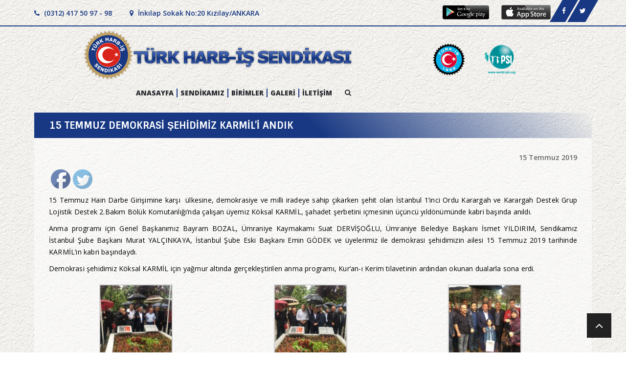

--- FILE ---
content_type: text/html; charset=UTF-8
request_url: https://harb-is.org.tr/15-temmuz-demokrasi-sehidimiz-karmili-andik/
body_size: 14594
content:
<!DOCTYPE html>
<html>
  <head><meta http-equiv="Content-Type" content="text/html; charset=utf-8">
    <meta name="viewport" content="width=device-width, initial-scale=1">
    <meta http-equiv="X-UA-Compatible" content="IE=edge">
    <title>Türk Harb-İş Sendikası</title>
    <link href="https://harb-is.org.tr/wp-content/themes/medanis/css/bootstrap.min.css" rel="stylesheet">
    <link href="https://harb-is.org.tr/wp-content/themes/medanis/css/fullcalendar.css" rel="stylesheet">
    <link href="https://harb-is.org.tr/wp-content/themes/medanis/css/jquery.bxslider.css" rel="stylesheet">
    <link href="https://harb-is.org.tr/wp-content/themes/medanis/css/owl.carousel.css" rel="stylesheet"> 
    <link href="https://harb-is.org.tr/wp-content/themes/medanis/css/font-awesome.min.css" rel="stylesheet">
    <link href="https://harb-is.org.tr/wp-content/themes/medanis/css/prettyPhoto.css" rel="stylesheet">
    <link href="https://harb-is.org.tr/wp-content/themes/medanis/svg-icon/svg-style.css" rel="stylesheet">
    <link href="https://harb-is.org.tr/wp-content/themes/medanis/css/widget.css" rel="stylesheet">
    <link href="https://harb-is.org.tr/wp-content/themes/medanis/css/typography.css" rel="stylesheet">
    <link href="https://harb-is.org.tr/wp-content/themes/medanis/css/TimeCircles.css" rel="stylesheet">
    <link href="https://harb-is.org.tr/wp-content/themes/medanis/css/shortcodes.css" rel="stylesheet">
    <link href="https://harb-is.org.tr/wp-content/themes/medanis/js/dl-menu/component.css" rel="stylesheet">
    <link href="https://harb-is.org.tr/wp-content/themes/medanis/css/color.css" rel="stylesheet">
    <link href="https://harb-is.org.tr/wp-content/themes/medanis/style.css" rel="stylesheet">
    <link href="https://harb-is.org.tr/wp-content/themes/medanis/css/responsive.css" rel="stylesheet">
     <style type="text/css">
            .bxdik .bx-has-pager{display: list-item !important;}
            .mobilgoster.subenewsss .kode_press_link{margin-top:-30px;}
            .mobilgoster.subenewsss .onecikan.onecikan2.onecikan3.onecikan4{height:630px !important;}
            .yayins ul.kode_tab_lnk a{cursor:pointer;}
            .is-form-style button.is-search-submit {float: right;z-index: 99999999;position: relative;}
            .is-form-style input.is-search-input{width:300px !important;}
            @media only screen and (max-width: 768px) {
                .content.sayfa img{height:auto;}
            }
     </style>
    <meta name='robots' content='max-image-preview:large' />
<link rel="alternate" type="application/rss+xml" title="Harb-İş Sendikası &raquo; 15 TEMMUZ DEMOKRASİ ŞEHİDİMİZ KARMİL’İ ANDIK yorum beslemesi" href="https://harb-is.org.tr/15-temmuz-demokrasi-sehidimiz-karmili-andik/feed/" />
<script type="text/javascript">
window._wpemojiSettings = {"baseUrl":"https:\/\/s.w.org\/images\/core\/emoji\/14.0.0\/72x72\/","ext":".png","svgUrl":"https:\/\/s.w.org\/images\/core\/emoji\/14.0.0\/svg\/","svgExt":".svg","source":{"concatemoji":"https:\/\/harb-is.org.tr\/wp-includes\/js\/wp-emoji-release.min.js?ver=6.2.8"}};
/*! This file is auto-generated */
!function(e,a,t){var n,r,o,i=a.createElement("canvas"),p=i.getContext&&i.getContext("2d");function s(e,t){p.clearRect(0,0,i.width,i.height),p.fillText(e,0,0);e=i.toDataURL();return p.clearRect(0,0,i.width,i.height),p.fillText(t,0,0),e===i.toDataURL()}function c(e){var t=a.createElement("script");t.src=e,t.defer=t.type="text/javascript",a.getElementsByTagName("head")[0].appendChild(t)}for(o=Array("flag","emoji"),t.supports={everything:!0,everythingExceptFlag:!0},r=0;r<o.length;r++)t.supports[o[r]]=function(e){if(p&&p.fillText)switch(p.textBaseline="top",p.font="600 32px Arial",e){case"flag":return s("\ud83c\udff3\ufe0f\u200d\u26a7\ufe0f","\ud83c\udff3\ufe0f\u200b\u26a7\ufe0f")?!1:!s("\ud83c\uddfa\ud83c\uddf3","\ud83c\uddfa\u200b\ud83c\uddf3")&&!s("\ud83c\udff4\udb40\udc67\udb40\udc62\udb40\udc65\udb40\udc6e\udb40\udc67\udb40\udc7f","\ud83c\udff4\u200b\udb40\udc67\u200b\udb40\udc62\u200b\udb40\udc65\u200b\udb40\udc6e\u200b\udb40\udc67\u200b\udb40\udc7f");case"emoji":return!s("\ud83e\udef1\ud83c\udffb\u200d\ud83e\udef2\ud83c\udfff","\ud83e\udef1\ud83c\udffb\u200b\ud83e\udef2\ud83c\udfff")}return!1}(o[r]),t.supports.everything=t.supports.everything&&t.supports[o[r]],"flag"!==o[r]&&(t.supports.everythingExceptFlag=t.supports.everythingExceptFlag&&t.supports[o[r]]);t.supports.everythingExceptFlag=t.supports.everythingExceptFlag&&!t.supports.flag,t.DOMReady=!1,t.readyCallback=function(){t.DOMReady=!0},t.supports.everything||(n=function(){t.readyCallback()},a.addEventListener?(a.addEventListener("DOMContentLoaded",n,!1),e.addEventListener("load",n,!1)):(e.attachEvent("onload",n),a.attachEvent("onreadystatechange",function(){"complete"===a.readyState&&t.readyCallback()})),(e=t.source||{}).concatemoji?c(e.concatemoji):e.wpemoji&&e.twemoji&&(c(e.twemoji),c(e.wpemoji)))}(window,document,window._wpemojiSettings);
</script>
<style type="text/css">
img.wp-smiley,
img.emoji {
	display: inline !important;
	border: none !important;
	box-shadow: none !important;
	height: 1em !important;
	width: 1em !important;
	margin: 0 0.07em !important;
	vertical-align: -0.1em !important;
	background: none !important;
	padding: 0 !important;
}
</style>
	<link rel='stylesheet' id='wp-block-library-css' href='https://harb-is.org.tr/wp-includes/css/dist/block-library/style.min.css?ver=6.2.8' type='text/css' media='all' />
<link rel='stylesheet' id='classic-theme-styles-css' href='https://harb-is.org.tr/wp-includes/css/classic-themes.min.css?ver=6.2.8' type='text/css' media='all' />
<style id='global-styles-inline-css' type='text/css'>
body{--wp--preset--color--black: #000000;--wp--preset--color--cyan-bluish-gray: #abb8c3;--wp--preset--color--white: #ffffff;--wp--preset--color--pale-pink: #f78da7;--wp--preset--color--vivid-red: #cf2e2e;--wp--preset--color--luminous-vivid-orange: #ff6900;--wp--preset--color--luminous-vivid-amber: #fcb900;--wp--preset--color--light-green-cyan: #7bdcb5;--wp--preset--color--vivid-green-cyan: #00d084;--wp--preset--color--pale-cyan-blue: #8ed1fc;--wp--preset--color--vivid-cyan-blue: #0693e3;--wp--preset--color--vivid-purple: #9b51e0;--wp--preset--gradient--vivid-cyan-blue-to-vivid-purple: linear-gradient(135deg,rgba(6,147,227,1) 0%,rgb(155,81,224) 100%);--wp--preset--gradient--light-green-cyan-to-vivid-green-cyan: linear-gradient(135deg,rgb(122,220,180) 0%,rgb(0,208,130) 100%);--wp--preset--gradient--luminous-vivid-amber-to-luminous-vivid-orange: linear-gradient(135deg,rgba(252,185,0,1) 0%,rgba(255,105,0,1) 100%);--wp--preset--gradient--luminous-vivid-orange-to-vivid-red: linear-gradient(135deg,rgba(255,105,0,1) 0%,rgb(207,46,46) 100%);--wp--preset--gradient--very-light-gray-to-cyan-bluish-gray: linear-gradient(135deg,rgb(238,238,238) 0%,rgb(169,184,195) 100%);--wp--preset--gradient--cool-to-warm-spectrum: linear-gradient(135deg,rgb(74,234,220) 0%,rgb(151,120,209) 20%,rgb(207,42,186) 40%,rgb(238,44,130) 60%,rgb(251,105,98) 80%,rgb(254,248,76) 100%);--wp--preset--gradient--blush-light-purple: linear-gradient(135deg,rgb(255,206,236) 0%,rgb(152,150,240) 100%);--wp--preset--gradient--blush-bordeaux: linear-gradient(135deg,rgb(254,205,165) 0%,rgb(254,45,45) 50%,rgb(107,0,62) 100%);--wp--preset--gradient--luminous-dusk: linear-gradient(135deg,rgb(255,203,112) 0%,rgb(199,81,192) 50%,rgb(65,88,208) 100%);--wp--preset--gradient--pale-ocean: linear-gradient(135deg,rgb(255,245,203) 0%,rgb(182,227,212) 50%,rgb(51,167,181) 100%);--wp--preset--gradient--electric-grass: linear-gradient(135deg,rgb(202,248,128) 0%,rgb(113,206,126) 100%);--wp--preset--gradient--midnight: linear-gradient(135deg,rgb(2,3,129) 0%,rgb(40,116,252) 100%);--wp--preset--duotone--dark-grayscale: url('#wp-duotone-dark-grayscale');--wp--preset--duotone--grayscale: url('#wp-duotone-grayscale');--wp--preset--duotone--purple-yellow: url('#wp-duotone-purple-yellow');--wp--preset--duotone--blue-red: url('#wp-duotone-blue-red');--wp--preset--duotone--midnight: url('#wp-duotone-midnight');--wp--preset--duotone--magenta-yellow: url('#wp-duotone-magenta-yellow');--wp--preset--duotone--purple-green: url('#wp-duotone-purple-green');--wp--preset--duotone--blue-orange: url('#wp-duotone-blue-orange');--wp--preset--font-size--small: 13px;--wp--preset--font-size--medium: 20px;--wp--preset--font-size--large: 36px;--wp--preset--font-size--x-large: 42px;--wp--preset--spacing--20: 0.44rem;--wp--preset--spacing--30: 0.67rem;--wp--preset--spacing--40: 1rem;--wp--preset--spacing--50: 1.5rem;--wp--preset--spacing--60: 2.25rem;--wp--preset--spacing--70: 3.38rem;--wp--preset--spacing--80: 5.06rem;--wp--preset--shadow--natural: 6px 6px 9px rgba(0, 0, 0, 0.2);--wp--preset--shadow--deep: 12px 12px 50px rgba(0, 0, 0, 0.4);--wp--preset--shadow--sharp: 6px 6px 0px rgba(0, 0, 0, 0.2);--wp--preset--shadow--outlined: 6px 6px 0px -3px rgba(255, 255, 255, 1), 6px 6px rgba(0, 0, 0, 1);--wp--preset--shadow--crisp: 6px 6px 0px rgba(0, 0, 0, 1);}:where(.is-layout-flex){gap: 0.5em;}body .is-layout-flow > .alignleft{float: left;margin-inline-start: 0;margin-inline-end: 2em;}body .is-layout-flow > .alignright{float: right;margin-inline-start: 2em;margin-inline-end: 0;}body .is-layout-flow > .aligncenter{margin-left: auto !important;margin-right: auto !important;}body .is-layout-constrained > .alignleft{float: left;margin-inline-start: 0;margin-inline-end: 2em;}body .is-layout-constrained > .alignright{float: right;margin-inline-start: 2em;margin-inline-end: 0;}body .is-layout-constrained > .aligncenter{margin-left: auto !important;margin-right: auto !important;}body .is-layout-constrained > :where(:not(.alignleft):not(.alignright):not(.alignfull)){max-width: var(--wp--style--global--content-size);margin-left: auto !important;margin-right: auto !important;}body .is-layout-constrained > .alignwide{max-width: var(--wp--style--global--wide-size);}body .is-layout-flex{display: flex;}body .is-layout-flex{flex-wrap: wrap;align-items: center;}body .is-layout-flex > *{margin: 0;}:where(.wp-block-columns.is-layout-flex){gap: 2em;}.has-black-color{color: var(--wp--preset--color--black) !important;}.has-cyan-bluish-gray-color{color: var(--wp--preset--color--cyan-bluish-gray) !important;}.has-white-color{color: var(--wp--preset--color--white) !important;}.has-pale-pink-color{color: var(--wp--preset--color--pale-pink) !important;}.has-vivid-red-color{color: var(--wp--preset--color--vivid-red) !important;}.has-luminous-vivid-orange-color{color: var(--wp--preset--color--luminous-vivid-orange) !important;}.has-luminous-vivid-amber-color{color: var(--wp--preset--color--luminous-vivid-amber) !important;}.has-light-green-cyan-color{color: var(--wp--preset--color--light-green-cyan) !important;}.has-vivid-green-cyan-color{color: var(--wp--preset--color--vivid-green-cyan) !important;}.has-pale-cyan-blue-color{color: var(--wp--preset--color--pale-cyan-blue) !important;}.has-vivid-cyan-blue-color{color: var(--wp--preset--color--vivid-cyan-blue) !important;}.has-vivid-purple-color{color: var(--wp--preset--color--vivid-purple) !important;}.has-black-background-color{background-color: var(--wp--preset--color--black) !important;}.has-cyan-bluish-gray-background-color{background-color: var(--wp--preset--color--cyan-bluish-gray) !important;}.has-white-background-color{background-color: var(--wp--preset--color--white) !important;}.has-pale-pink-background-color{background-color: var(--wp--preset--color--pale-pink) !important;}.has-vivid-red-background-color{background-color: var(--wp--preset--color--vivid-red) !important;}.has-luminous-vivid-orange-background-color{background-color: var(--wp--preset--color--luminous-vivid-orange) !important;}.has-luminous-vivid-amber-background-color{background-color: var(--wp--preset--color--luminous-vivid-amber) !important;}.has-light-green-cyan-background-color{background-color: var(--wp--preset--color--light-green-cyan) !important;}.has-vivid-green-cyan-background-color{background-color: var(--wp--preset--color--vivid-green-cyan) !important;}.has-pale-cyan-blue-background-color{background-color: var(--wp--preset--color--pale-cyan-blue) !important;}.has-vivid-cyan-blue-background-color{background-color: var(--wp--preset--color--vivid-cyan-blue) !important;}.has-vivid-purple-background-color{background-color: var(--wp--preset--color--vivid-purple) !important;}.has-black-border-color{border-color: var(--wp--preset--color--black) !important;}.has-cyan-bluish-gray-border-color{border-color: var(--wp--preset--color--cyan-bluish-gray) !important;}.has-white-border-color{border-color: var(--wp--preset--color--white) !important;}.has-pale-pink-border-color{border-color: var(--wp--preset--color--pale-pink) !important;}.has-vivid-red-border-color{border-color: var(--wp--preset--color--vivid-red) !important;}.has-luminous-vivid-orange-border-color{border-color: var(--wp--preset--color--luminous-vivid-orange) !important;}.has-luminous-vivid-amber-border-color{border-color: var(--wp--preset--color--luminous-vivid-amber) !important;}.has-light-green-cyan-border-color{border-color: var(--wp--preset--color--light-green-cyan) !important;}.has-vivid-green-cyan-border-color{border-color: var(--wp--preset--color--vivid-green-cyan) !important;}.has-pale-cyan-blue-border-color{border-color: var(--wp--preset--color--pale-cyan-blue) !important;}.has-vivid-cyan-blue-border-color{border-color: var(--wp--preset--color--vivid-cyan-blue) !important;}.has-vivid-purple-border-color{border-color: var(--wp--preset--color--vivid-purple) !important;}.has-vivid-cyan-blue-to-vivid-purple-gradient-background{background: var(--wp--preset--gradient--vivid-cyan-blue-to-vivid-purple) !important;}.has-light-green-cyan-to-vivid-green-cyan-gradient-background{background: var(--wp--preset--gradient--light-green-cyan-to-vivid-green-cyan) !important;}.has-luminous-vivid-amber-to-luminous-vivid-orange-gradient-background{background: var(--wp--preset--gradient--luminous-vivid-amber-to-luminous-vivid-orange) !important;}.has-luminous-vivid-orange-to-vivid-red-gradient-background{background: var(--wp--preset--gradient--luminous-vivid-orange-to-vivid-red) !important;}.has-very-light-gray-to-cyan-bluish-gray-gradient-background{background: var(--wp--preset--gradient--very-light-gray-to-cyan-bluish-gray) !important;}.has-cool-to-warm-spectrum-gradient-background{background: var(--wp--preset--gradient--cool-to-warm-spectrum) !important;}.has-blush-light-purple-gradient-background{background: var(--wp--preset--gradient--blush-light-purple) !important;}.has-blush-bordeaux-gradient-background{background: var(--wp--preset--gradient--blush-bordeaux) !important;}.has-luminous-dusk-gradient-background{background: var(--wp--preset--gradient--luminous-dusk) !important;}.has-pale-ocean-gradient-background{background: var(--wp--preset--gradient--pale-ocean) !important;}.has-electric-grass-gradient-background{background: var(--wp--preset--gradient--electric-grass) !important;}.has-midnight-gradient-background{background: var(--wp--preset--gradient--midnight) !important;}.has-small-font-size{font-size: var(--wp--preset--font-size--small) !important;}.has-medium-font-size{font-size: var(--wp--preset--font-size--medium) !important;}.has-large-font-size{font-size: var(--wp--preset--font-size--large) !important;}.has-x-large-font-size{font-size: var(--wp--preset--font-size--x-large) !important;}
.wp-block-navigation a:where(:not(.wp-element-button)){color: inherit;}
:where(.wp-block-columns.is-layout-flex){gap: 2em;}
.wp-block-pullquote{font-size: 1.5em;line-height: 1.6;}
</style>
<link rel='stylesheet' id='contact-form-7-css' href='https://harb-is.org.tr/wp-content/plugins/contact-form-7/includes/css/styles.css?ver=5.7.7' type='text/css' media='all' />
<link rel='stylesheet' id='responsive-lightbox-prettyphoto-css' href='https://harb-is.org.tr/wp-content/plugins/responsive-lightbox/assets/prettyphoto/prettyPhoto.min.css?ver=2.4.5' type='text/css' media='all' />
<link rel='stylesheet' id='SFSImainCss-css' href='https://harb-is.org.tr/wp-content/plugins/ultimate-social-media-icons/css/sfsi-style.css?ver=2.8.2' type='text/css' media='all' />
<link rel='stylesheet' id='ivory-search-styles-css' href='https://harb-is.org.tr/wp-content/plugins/add-search-to-menu/public/css/ivory-search.min.css?ver=5.5.2' type='text/css' media='all' />
<link rel='stylesheet' id='slb_core-css' href='https://harb-is.org.tr/wp-content/plugins/simple-lightbox/client/css/app.css?ver=2.9.3' type='text/css' media='all' />
<script type='text/javascript' src='https://harb-is.org.tr/wp-includes/js/jquery/jquery.min.js?ver=3.6.4' id='jquery-core-js'></script>
<script type='text/javascript' src='https://harb-is.org.tr/wp-includes/js/jquery/jquery-migrate.min.js?ver=3.4.0' id='jquery-migrate-js'></script>
<script type='text/javascript' src='https://harb-is.org.tr/wp-content/plugins/responsive-lightbox/assets/prettyphoto/jquery.prettyPhoto.min.js?ver=2.4.5' id='responsive-lightbox-prettyphoto-js'></script>
<script type='text/javascript' src='https://harb-is.org.tr/wp-includes/js/underscore.min.js?ver=1.13.4' id='underscore-js'></script>
<script type='text/javascript' src='https://harb-is.org.tr/wp-content/plugins/responsive-lightbox/assets/infinitescroll/infinite-scroll.pkgd.min.js?ver=6.2.8' id='responsive-lightbox-infinite-scroll-js'></script>
<script type='text/javascript' id='responsive-lightbox-js-before'>
var rlArgs = {"script":"prettyphoto","selector":"lightbox","customEvents":"ajaxComplete","activeGalleries":true,"animationSpeed":"normal","slideshow":false,"slideshowDelay":5000,"slideshowAutoplay":false,"opacity":"0.75","showTitle":true,"allowResize":true,"allowExpand":true,"width":1080,"height":720,"separator":"\/","theme":"pp_default","horizontalPadding":20,"hideFlash":false,"wmode":"opaque","videoAutoplay":false,"modal":false,"deeplinking":false,"overlayGallery":true,"keyboardShortcuts":true,"social":false,"woocommerce_gallery":false,"ajaxurl":"https:\/\/harb-is.org.tr\/wp-admin\/admin-ajax.php","nonce":"ef4007b7a3","preview":false,"postId":6091,"scriptExtension":false};
</script>
<script type='text/javascript' src='https://harb-is.org.tr/wp-content/plugins/responsive-lightbox/js/front.js?ver=2.4.5' id='responsive-lightbox-js'></script>
<link rel="https://api.w.org/" href="https://harb-is.org.tr/wp-json/" /><link rel="alternate" type="application/json" href="https://harb-is.org.tr/wp-json/wp/v2/posts/6091" /><link rel="EditURI" type="application/rsd+xml" title="RSD" href="https://harb-is.org.tr/xmlrpc.php?rsd" />
<link rel="wlwmanifest" type="application/wlwmanifest+xml" href="https://harb-is.org.tr/wp-includes/wlwmanifest.xml" />
<meta name="generator" content="WordPress 6.2.8" />
<link rel="canonical" href="https://harb-is.org.tr/15-temmuz-demokrasi-sehidimiz-karmili-andik/" />
<link rel='shortlink' href='https://harb-is.org.tr/?p=6091' />
<link rel="alternate" type="application/json+oembed" href="https://harb-is.org.tr/wp-json/oembed/1.0/embed?url=https%3A%2F%2Fharb-is.org.tr%2F15-temmuz-demokrasi-sehidimiz-karmili-andik%2F" />
<link rel="alternate" type="text/xml+oembed" href="https://harb-is.org.tr/wp-json/oembed/1.0/embed?url=https%3A%2F%2Fharb-is.org.tr%2F15-temmuz-demokrasi-sehidimiz-karmili-andik%2F&#038;format=xml" />
<meta name="follow.[base64]" content="QxBVGawWn6bgGvb7v7Am"/><meta property="og:image:secure_url" content="https://harb-is.org.tr/wp-content/uploads/2020/01/1227-1.jpeg" data-id="sfsi"><meta property="twitter:card" content="summary_large_image" data-id="sfsi"><meta property="twitter:image" content="https://harb-is.org.tr/wp-content/uploads/2020/01/1227-1.jpeg" data-id="sfsi"><meta property="og:image:type" content="" data-id="sfsi" /><meta property="og:image:width" content="1024" data-id="sfsi" /><meta property="og:image:height" content="768" data-id="sfsi" /><meta property="og:url" content="https://harb-is.org.tr/15-temmuz-demokrasi-sehidimiz-karmili-andik/" data-id="sfsi" /><meta property="og:description" content="15 Temmuz Hain Darbe Girişimine karşı  ülkesine, demokrasiye ve milli iradeye sahip çıkarken şehit olan İstanbul 1’inci Ordu Karargah ve Karargah Destek Grup Lojistik Destek 2.Bakım Bölük Komutanlığı’nda çalışan üyemiz Köksal KARMİL, şahadet şerbetini içmesinin üçüncü yıldönümünde kabri başında anıldı.
Anma programı için Genel Başkanımız Bayram BOZAL, Ümraniye Kaymakamı Suat DERVİŞOĞLU, Ümraniye Belediye Başkanı İsmet YILDIRIM, Sendikamız İstanbul Şube Başkanı Murat YALÇINKAYA, İstanbul Şube Eski Başkanı Emin GÖDEK ve üyelerimiz ile demokrasi şehidimizin ailesi 15 Temmuz 2019 tarihinde KARMİL’in kabri başındaydı.
Demokrasi şehidimiz Köksal KARMİL için yağmur altında gerçekleştirilen anma programı, Kur’an-ı Kerim tilavetinin ardından okunan dualarla sona erdi.
[gallery link=file ids=6101,6102,6103]" data-id="sfsi" /><meta property="og:title" content="15 TEMMUZ DEMOKRASİ ŞEHİDİMİZ KARMİL’İ ANDIK" data-id="sfsi" /><link rel="icon" href="https://harb-is.org.tr/wp-content/uploads/2021/01/cropped-Screenshot_2-32x32.png" sizes="32x32" />
<link rel="icon" href="https://harb-is.org.tr/wp-content/uploads/2021/01/cropped-Screenshot_2-192x192.png" sizes="192x192" />
<link rel="apple-touch-icon" href="https://harb-is.org.tr/wp-content/uploads/2021/01/cropped-Screenshot_2-180x180.png" />
<meta name="msapplication-TileImage" content="https://harb-is.org.tr/wp-content/uploads/2021/01/cropped-Screenshot_2-270x270.png" />
  </head>
  <body data-rsssl=1>
<div class="kode_wrapper">
    <header>
        <div class="kode_top_strip">
            <div class="container">
                <div class="kode_cnt_info">
                    <ul>
                        <li><a href="/iletisim"><i class="fa fa-phone"></i> (0312) 417 50 97 - 98</a></li>
                        <li><a href="/iletisim"><i class="fa fa-map-marker"></i> İnkılap Sokak No:20 Kızılay/ANKARA</a></li>
                    </ul>
                </div>
                <div class="kode_scl_icon">
                    <ul style="float:right;">
                                                <li><a href="https://www.facebook.com/HARBISSENDIKASI" target="_blank"><i class="fa fa-facebook"></i></a></li>
                                                                                                <li><a href="https://twitter.com/harb_is" target="_blank"><i class="fa fa-twitter"></i></a></li>
                                            </ul>
                    <ul class="store">
                        <li><a href="" target="_blank"><img src="https://harb-is.org.tr/wp-content/themes/medanis/images/googleplay.png" style="height: 58px;margin-bottom: -30px;"></a></li>
                        <li><a href="https://apps.apple.com/tr/app/t%C3%BCrk-harb-i-%C5%9F/id1515891420?l=tr" target="_blank"><img src="https://harb-is.org.tr/wp-content/themes/medanis/images/appstore.png"></a></li>
                        <li style="display:none;"><a href="#karekodModal" data-toggle="modal" data-target="#karekodModal"><img src="https://harb-is.org.tr/wp-content/themes/medanis/images/karekod.png" style="height:35px;width:35px;"></a></li>
                    </ul>
                </div>
            </div>
        </div>
        <div class="kode_navigation_outr_wrap">
            <div class="container">
                <div class="row">
                    <div class="kode_logo col-md-8">
                        <a href="/"><img src="https://harb-is.org.tr/wp-content/themes/medanis/images/logoo.png" alt="Harb-İş Sendikası Logo"></a>
                    </div>
                    <div class="col-md-4">
                        <a href="http://www.turkis.org.tr/" target="_blank"><img src="https://harb-is.org.tr/wp-content/themes/medanis/images/turkislogo.png" style="margin-top: 35px;height:65px;"></a>
                        <a href="http://www.world-psi.org/" target="_blank"><img src="https://harb-is.org.tr/wp-content/themes/medanis/images/psilogo.png" style="margin-top: 35px;height:65px;"></a>
                    </div>
                </div>
                <div class="kode_ui_element">
                    <div class="kode_menu">
                        <ul id="menu-menu-1" class="menu"><li id="menu-item-102" class="menu-item menu-item-type-custom menu-item-object-custom menu-item-102"><a href="/">ANASAYFA</a></li>
<li id="menu-item-188" class="menu-item menu-item-type-custom menu-item-object-custom menu-item-has-children menu-item-188"><a href="#">SENDİKAMIZ</a>
<ul class="sub-menu">
	<li id="menu-item-211" class="menu-item menu-item-type-post_type menu-item-object-page menu-item-211"><a href="https://harb-is.org.tr/tarihce/">Tarihçe</a></li>
	<li id="menu-item-210" class="menu-item menu-item-type-post_type menu-item-object-page menu-item-210"><a href="https://harb-is.org.tr/yonetim-kurulu/">Yönetim Kurulu</a></li>
	<li id="menu-item-209" class="menu-item menu-item-type-post_type menu-item-object-page menu-item-209"><a href="https://harb-is.org.tr/denetleme-kurulu/">Denetleme Kurulu</a></li>
	<li id="menu-item-208" class="menu-item menu-item-type-post_type menu-item-object-page menu-item-208"><a href="https://harb-is.org.tr/disiplin-kurulu/">Disiplin Kurulu</a></li>
	<li id="menu-item-207" class="menu-item menu-item-type-post_type menu-item-object-page menu-item-207"><a href="https://harb-is.org.tr/teskilat/">Teşkilat</a></li>
	<li id="menu-item-206" class="menu-item menu-item-type-post_type menu-item-object-page menu-item-206"><a href="https://harb-is.org.tr/personel/">Personel</a></li>
	<li id="menu-item-205" class="menu-item menu-item-type-post_type menu-item-object-page menu-item-205"><a href="https://harb-is.org.tr/sosyal-tesisler/">Sosyal Tesisler</a></li>
</ul>
</li>
<li id="menu-item-189" class="menu-item menu-item-type-custom menu-item-object-custom menu-item-has-children menu-item-189"><a href="#">BİRİMLER</a>
<ul class="sub-menu">
	<li id="menu-item-228" class="menu-item menu-item-type-post_type menu-item-object-page menu-item-228"><a href="https://harb-is.org.tr/egitim/">Eğitim</a></li>
	<li id="menu-item-227" class="menu-item menu-item-type-post_type menu-item-object-page menu-item-227"><a href="https://harb-is.org.tr/hukuk/">Hukuk</a></li>
	<li id="menu-item-226" class="menu-item menu-item-type-post_type menu-item-object-page menu-item-226"><a href="https://harb-is.org.tr/toplu-sozlesmeler/">Toplu Sözleşmeler</a></li>
</ul>
</li>
<li id="menu-item-234" class="menu-item menu-item-type-custom menu-item-object-custom menu-item-has-children menu-item-234"><a href="#">GALERİ</a>
<ul class="sub-menu">
	<li id="menu-item-236" class="menu-item menu-item-type-post_type menu-item-object-page menu-item-236"><a href="https://harb-is.org.tr/foto-galeri/">Foto Galeri</a></li>
	<li id="menu-item-235" class="menu-item menu-item-type-post_type menu-item-object-page menu-item-235"><a href="https://harb-is.org.tr/video-galeri/">Video Galeri</a></li>
</ul>
</li>
<li id="menu-item-229" class="menu-item menu-item-type-post_type menu-item-object-page menu-item-229"><a href="https://harb-is.org.tr/iletisim/">İLETİŞİM</a></li>
</ul>                    </div>
                    <div id="kode-responsive-navigation" class="dl-menuwrapper">
                        <button class="dl-trigger">Menüyü Aç</button>
                        <ul id="menu-menu-2" class="dl-menu"><li class="menu-item menu-item-type-custom menu-item-object-custom menu-item-102"><a href="/">ANASAYFA</a></li>
<li class="menu-item menu-item-type-custom menu-item-object-custom menu-item-has-children menu-item-188"><a href="#">SENDİKAMIZ</a>
<ul class="sub-menu">
	<li class="menu-item menu-item-type-post_type menu-item-object-page menu-item-211"><a href="https://harb-is.org.tr/tarihce/">Tarihçe</a></li>
	<li class="menu-item menu-item-type-post_type menu-item-object-page menu-item-210"><a href="https://harb-is.org.tr/yonetim-kurulu/">Yönetim Kurulu</a></li>
	<li class="menu-item menu-item-type-post_type menu-item-object-page menu-item-209"><a href="https://harb-is.org.tr/denetleme-kurulu/">Denetleme Kurulu</a></li>
	<li class="menu-item menu-item-type-post_type menu-item-object-page menu-item-208"><a href="https://harb-is.org.tr/disiplin-kurulu/">Disiplin Kurulu</a></li>
	<li class="menu-item menu-item-type-post_type menu-item-object-page menu-item-207"><a href="https://harb-is.org.tr/teskilat/">Teşkilat</a></li>
	<li class="menu-item menu-item-type-post_type menu-item-object-page menu-item-206"><a href="https://harb-is.org.tr/personel/">Personel</a></li>
	<li class="menu-item menu-item-type-post_type menu-item-object-page menu-item-205"><a href="https://harb-is.org.tr/sosyal-tesisler/">Sosyal Tesisler</a></li>
</ul>
</li>
<li class="menu-item menu-item-type-custom menu-item-object-custom menu-item-has-children menu-item-189"><a href="#">BİRİMLER</a>
<ul class="sub-menu">
	<li class="menu-item menu-item-type-post_type menu-item-object-page menu-item-228"><a href="https://harb-is.org.tr/egitim/">Eğitim</a></li>
	<li class="menu-item menu-item-type-post_type menu-item-object-page menu-item-227"><a href="https://harb-is.org.tr/hukuk/">Hukuk</a></li>
	<li class="menu-item menu-item-type-post_type menu-item-object-page menu-item-226"><a href="https://harb-is.org.tr/toplu-sozlesmeler/">Toplu Sözleşmeler</a></li>
</ul>
</li>
<li class="menu-item menu-item-type-custom menu-item-object-custom menu-item-has-children menu-item-234"><a href="#">GALERİ</a>
<ul class="sub-menu">
	<li class="menu-item menu-item-type-post_type menu-item-object-page menu-item-236"><a href="https://harb-is.org.tr/foto-galeri/">Foto Galeri</a></li>
	<li class="menu-item menu-item-type-post_type menu-item-object-page menu-item-235"><a href="https://harb-is.org.tr/video-galeri/">Video Galeri</a></li>
</ul>
</li>
<li class="menu-item menu-item-type-post_type menu-item-object-page menu-item-229"><a href="https://harb-is.org.tr/iletisim/">İLETİŞİM</a></li>
</ul>                    </div>
                    <div class="kode_search">
                        <a class="search-fld" href="#"><i class="fa fa-search"></i></a>
                        <div class="search-wrapper-area">
                            <form data-min-no-for-search=1 data-result-box-max-height=400 data-form-id=933 class="is-search-form is-form-style is-form-style-3 is-form-id-933 is-ajax-search" action="https://harb-is.org.tr/" method="get" role="search" ><label for="is-search-input-933"><span class="is-screen-reader-text">Search for:</span><input  type="search" id="is-search-input-933" name="s" value="" class="is-search-input" placeholder="Search here..." autocomplete=off /><span class="is-loader-image" style="display: none;background-image:url(https://harb-is.org.tr/wp-content/plugins/add-search-to-menu/public/images/spinner.gif);" ></span></label><button type="submit" class="is-search-submit"><span class="is-screen-reader-text">Search Button</span><span class="is-search-icon"><svg focusable="false" aria-label="Search" xmlns="http://www.w3.org/2000/svg" viewBox="0 0 24 24" width="24px"><path d="M15.5 14h-.79l-.28-.27C15.41 12.59 16 11.11 16 9.5 16 5.91 13.09 3 9.5 3S3 5.91 3 9.5 5.91 16 9.5 16c1.61 0 3.09-.59 4.23-1.57l.27.28v.79l5 4.99L20.49 19l-4.99-5zm-6 0C7.01 14 5 11.99 5 9.5S7.01 5 9.5 5 14 7.01 14 9.5 11.99 14 9.5 14z"></path></svg></span></button><input type="hidden" name="id" value="933" /></form>                        </div>
                    </div>
                </div>
            </div>
        </div>
    </header><style type="text/css">
    .content.sayfa{padding: 30px;background: rgba(256,256,256,.5);margin-bottom:30px;}
    .content.sayfa p{color:black;display: inline-block; width: 100%;}
    .kode_content{background:url(/wp-content/themes/medanis/images/desen1.jpg) !important;}
    @media only screen and (min-width: 769px) {
      .kode_content{min-height:500px;}
    }
</style>
    <div class="kode_content">
        <div class="kode_program_bg">
            <div class="container">
                <div class="title"><h4 style="color: white;background: linear-gradient(45deg, #183883,#183883, transparent);padding: 10px 30px;font-size: 20px;font-weight: 600;">15 TEMMUZ DEMOKRASİ ŞEHİDİMİZ KARMİL’İ ANDIK</h4></div>
                <div class="content sayfa">
                    <span style="float: right;width: 100%;text-align: right;font-weight: 600;margin-bottom: 10px;">15 Temmuz 2019</span>
					<style>.norm_row.sfsi_wDiv{width:max-content !important;float: right;}</style>
					<div style="width:100%;text-align:right;"><div class="sfsi_widget sfsi_shortcode_container"><div class="norm_row sfsi_wDiv "  style="width:225px;text-align:left;"><div style='width:40px; height:40px;margin-left:5px;margin-bottom:5px; ' class='sfsi_wicons shuffeldiv ' ><div class='inerCnt'><a class=' sficn' data-effect='' target='_blank' rel='noopener'  href='' id='sfsiid_facebook_icon' style='width:40px;height:40px;opacity:1;'  ><img data-pin-nopin='true' alt='Facebook' title='Facebook' src='https://harb-is.org.tr/wp-content/plugins/ultimate-social-media-icons/images/icons_theme/default/default_facebook.png' width='40' height='40' style='' class='sfcm sfsi_wicon ' data-effect=''   /></a><div class="sfsi_tool_tip_2 fb_tool_bdr sfsiTlleft" style="opacity:0;z-index:-1;" id="sfsiid_facebook"><span class="bot_arow bot_fb_arow"></span><div class="sfsi_inside"><div  class='icon3'><a target='_blank' rel='noopener' href='https://www.facebook.com/sharer/sharer.php?u=https://harb-is.org.tr/15-temmuz-demokrasi-sehidimiz-karmili-andik' style='display:inline-block;'  > <img class='sfsi_wicon'  data-pin-nopin='true' alt='fb-share-icon' title='Facebook Share' src='https://harb-is.org.tr/wp-content/plugins/ultimate-social-media-icons/images/share_icons/fb_icons/en_US.svg' /></a></div></div></div></div></div><div style='width:40px; height:40px;margin-left:5px;margin-bottom:5px; ' class='sfsi_wicons shuffeldiv ' ><div class='inerCnt'><a class=' sficn' data-effect='' target='_blank' rel='noopener'  href='' id='sfsiid_twitter_icon' style='width:40px;height:40px;opacity:1;'  ><img data-pin-nopin='true' alt='Twitter' title='Twitter' src='https://harb-is.org.tr/wp-content/plugins/ultimate-social-media-icons/images/icons_theme/default/default_twitter.png' width='40' height='40' style='' class='sfcm sfsi_wicon ' data-effect=''   /></a><div class="sfsi_tool_tip_2 twt_tool_bdr sfsiTlleft" style="opacity:0;z-index:-1;" id="sfsiid_twitter"><span class="bot_arow bot_twt_arow"></span><div class="sfsi_inside"><div  class='icon2'><div class='sf_twiter' style='display: inline-block;vertical-align: middle;width: auto;'>
						<a target='_blank' rel='noopener' href='https://twitter.com/intent/tweet?text=Yaz%C4%B1y%C4%B1+inceleyin%3A+harb-is.org.tr+https://harb-is.org.tr/15-temmuz-demokrasi-sehidimiz-karmili-andik' style='display:inline-block' >
							<img data-pin-nopin= true class='sfsi_wicon' src='https://harb-is.org.tr/wp-content/plugins/ultimate-social-media-icons/images/share_icons/Twitter_Tweet/en_US_Tweet.svg' alt='Tweet' title='Tweet' >
						</a>
					</div></div></div></div></div></div></div ><div id="sfsi_holder" class="sfsi_holders" style="position: relative; float: left;width:100%;z-index:-1;"></div ><script>window.addEventListener("sfsi_functions_loaded", function()
			{
				if (typeof sfsi_widget_set == "function") {
					sfsi_widget_set();
				}
			}); </script><div style="clear: both;"></div></div></div>
					
                                        <p style="font-weight: 400;">15 Temmuz Hain Darbe Girişimine karşı  ülkesine, demokrasiye ve milli iradeye sahip çıkarken şehit olan İstanbul 1’inci Ordu Karargah ve Karargah Destek Grup Lojistik Destek 2.Bakım Bölük Komutanlığı’nda çalışan üyemiz Köksal KARMİL, şahadet şerbetini içmesinin üçüncü yıldönümünde kabri başında anıldı.</p>
<p style="font-weight: 400;">Anma programı için Genel Başkanımız Bayram BOZAL, Ümraniye Kaymakamı Suat DERVİŞOĞLU, Ümraniye Belediye Başkanı İsmet YILDIRIM, Sendikamız İstanbul Şube Başkanı Murat YALÇINKAYA, İstanbul Şube Eski Başkanı Emin GÖDEK ve üyelerimiz ile demokrasi şehidimizin ailesi 15 Temmuz 2019 tarihinde KARMİL’in kabri başındaydı.</p>
<p style="font-weight: 400;">Demokrasi şehidimiz Köksal KARMİL için yağmur altında gerçekleştirilen anma programı, Kur’an-ı Kerim tilavetinin ardından okunan dualarla sona erdi.</p>

		<style type="text/css">
			#gallery-1 {
				margin: auto;
			}
			#gallery-1 .gallery-item {
				float: left;
				margin-top: 10px;
				text-align: center;
				width: 33%;
			}
			#gallery-1 img {
				border: 2px solid #cfcfcf;
			}
			#gallery-1 .gallery-caption {
				margin-left: 0;
			}
			/* see gallery_shortcode() in wp-includes/media.php */
		</style>
		<div id='gallery-1' class='gallery galleryid-6091 gallery-columns-3 gallery-size-thumbnail'><dl class='gallery-item'>
			<dt class='gallery-icon landscape'>
				<a href="https://harb-is.org.tr/wp-content/uploads/2020/01/1227-1.jpeg" title="" data-rl_title="" class="rl-gallery-link" data-rl_caption="" data-rel="lightbox-gallery-1" data-slb-active="1" data-slb-asset="1367802311" data-slb-internal="0" data-slb-group="6091"><img width="150" height="150" src="https://harb-is.org.tr/wp-content/uploads/2020/01/1227-1-150x150.jpeg" class="attachment-thumbnail size-thumbnail" alt="" decoding="async" /></a>
			</dt></dl><dl class='gallery-item'>
			<dt class='gallery-icon landscape'>
				<a href="https://harb-is.org.tr/wp-content/uploads/2020/01/2184.jpeg" title="" data-rl_title="" class="rl-gallery-link" data-rl_caption="" data-rel="lightbox-gallery-1" data-slb-active="1" data-slb-asset="1454359026" data-slb-internal="0" data-slb-group="6091"><img width="150" height="150" src="https://harb-is.org.tr/wp-content/uploads/2020/01/2184-150x150.jpeg" class="attachment-thumbnail size-thumbnail" alt="" decoding="async" /></a>
			</dt></dl><dl class='gallery-item'>
			<dt class='gallery-icon landscape'>
				<a href="https://harb-is.org.tr/wp-content/uploads/2020/01/3151.jpeg" title="" data-rl_title="" class="rl-gallery-link" data-rl_caption="" data-rel="lightbox-gallery-1" data-slb-active="1" data-slb-asset="1244585285" data-slb-internal="0" data-slb-group="6091"><img width="150" height="150" src="https://harb-is.org.tr/wp-content/uploads/2020/01/3151-150x150.jpeg" class="attachment-thumbnail size-thumbnail" alt="" decoding="async" /></a>
			</dt></dl><br style="clear: both" />
		</div>

                                    </div>
            </div>
        </div>
    </div>

    <footer>
        <div class="kode_footer_bg">
            <div class="container">
                  <div id="view_changer" style="display:block;width:100%;text-align:center;color:white;margin-top:20px;">
                    <a style="cursor:pointer;display:inline-block;font-weight:600;color:white;" onclick="ChangeView(1)">Masaüstü Görünüm</a> / <a style="cursor:pointer;display:inline-block;font-weight:600;color:white;" onclick="ChangeView(2)">Mobil Görünüm</a>
                  </div>
                <div class="kode_copyright" style="width:auto;">
                    <p>Copyright 2019 © harb-is.org.tr | Tüm Hakları Saklıdır.</p>
                    <a class="kode-back-top" href="#"><i class="fa fa-angle-up"></i></a>
                </div>
                <div class="medsign" style="text-align:right;float:right;padding:30px 0px;color:white;">
                    <div style="float:right">
                      <a href="https://medanis.com.tr" target="_blank" title="Web Tasarım İzmir" name="Web Tasarım İzmir">
                        <img src="https://medanis.com.tr/medanis-beyaz-logo.png" style="width: auto; height: 40px;" alt="Web Tasarım İzmir">
                      </a>
                    </div>
                </div>
            </div>
        </div>
    </footer>
</div>

<div class="modal fade" id="karekodModal" tabindex="-1" role="dialog" aria-labelledby="karekodModalLabel" aria-hidden="true">
  <div class="modal-dialog" role="document">
    <div class="modal-content">
      <div class="modal-header">
        <h5 class="modal-title" id="karekodModalLabel" style="text-align:center;"><a href="#">Türk Harb-İş Mobil Uygulama Karekodu</a></h5>
        <button type="button" class="close" data-dismiss="modal" aria-label="Close" style="margin-top: -27px;">
          <span aria-hidden="true" style="font-size:30px;">&times;</span>
        </button>
      </div>
      <div class="modal-body" style="text-align:center;">
        <img src="/wp-content/themes/medanis/images/karekod.png" style="max-width:100%;max-height:500px;">
      </div>
      <div class="modal-footer">
        <button type="button" class="btn btn-secondary" data-dismiss="modal">Kapat</button>
      </div>
    </div>
  </div>
</div>
<div id="printimg"></div>
    <script src="https://harb-is.org.tr/wp-content/themes/medanis/js/jquery.js"></script>
    <script src="https://cdnjs.cloudflare.com/ajax/libs/jQuery.Marquee/1.5.0/jquery.marquee.min.js"></script>
    <script src="https://harb-is.org.tr/wp-content/themes/medanis/js/bootstrap.js"></script>
    <script src="https://harb-is.org.tr/wp-content/themes/medanis/js/jquery.bxslider.min.js"></script>
    <script src="https://harb-is.org.tr/wp-content/themes/medanis/js/jquery.downCount.js"></script>
    <script src="https://harb-is.org.tr/wp-content/themes/medanis/js/owl.carousel.min.js"></script>
    <script src="https://harb-is.org.tr/wp-content/themes/medanis/js/waypoints-min.js"></script>
    <script src="https://harb-is.org.tr/wp-content/themes/medanis/js/pie.js"></script>
    <script src="https://harb-is.org.tr/wp-content/themes/medanis/js/jquery.accordion.js"></script>
    <script src="https://harb-is.org.tr/wp-content/themes/medanis/js/TimeCircles.js"></script>
    <script src="https://harb-is.org.tr/wp-content/themes/medanis/js/jquery.prettyPhoto.js"></script>
    <script src="https://harb-is.org.tr/wp-content/themes/medanis/js/jquery-filterable.js"></script>
    <script src="https://harb-is.org.tr/wp-content/themes/medanis/js/dl-menu/modernizr.custom.js"></script>
    <script src="https://harb-is.org.tr/wp-content/themes/medanis/js/dl-menu/jquery.dlmenu.js"></script>
    <script src="https://maps.google.com/maps/api/js?sensor=false"></script>
    <script src="https://harb-is.org.tr/wp-content/themes/medanis/js/moment.min.js"></script>
    <script src="https://harb-is.org.tr/wp-content/themes/medanis/js/fullcalendar.min.js"></script>
    <script type="text/javascript" src="https://harb-is.org.tr/wp-content/themes/medanis/js/html2canvas.js"></script>
    <script src="https://harb-is.org.tr/wp-content/themes/medanis/js/custom.js"></script>
        <script type="text/javascript">
      var isMobile = false;
      if(/(android|bb\d+|meego).+mobile|avantgo|bada\/|blackberry|blazer|compal|elaine|fennec|hiptop|iemobile|ip(hone|od)|ipad|iris|kindle|Android|Silk|lge |maemo|midp|mmp|netfront|opera m(ob|in)i|palm( os)?|phone|p(ixi|re)\/|plucker|pocket|psp|series(4|6)0|symbian|treo|up\.(browser|link)|vodafone|wap|windows (ce|phone)|xda|xiino/i.test(navigator.userAgent) 
          || /1207|6310|6590|3gso|4thp|50[1-6]i|770s|802s|a wa|abac|ac(er|oo|s\-)|ai(ko|rn)|al(av|ca|co)|amoi|an(ex|ny|yw)|aptu|ar(ch|go)|as(te|us)|attw|au(di|\-m|r |s )|avan|be(ck|ll|nq)|bi(lb|rd)|bl(ac|az)|br(e|v)w|bumb|bw\-(n|u)|c55\/|capi|ccwa|cdm\-|cell|chtm|cldc|cmd\-|co(mp|nd)|craw|da(it|ll|ng)|dbte|dc\-s|devi|dica|dmob|do(c|p)o|ds(12|\-d)|el(49|ai)|em(l2|ul)|er(ic|k0)|esl8|ez([4-7]0|os|wa|ze)|fetc|fly(\-|_)|g1 u|g560|gene|gf\-5|g\-mo|go(\.w|od)|gr(ad|un)|haie|hcit|hd\-(m|p|t)|hei\-|hi(pt|ta)|hp( i|ip)|hs\-c|ht(c(\-| |_|a|g|p|s|t)|tp)|hu(aw|tc)|i\-(20|go|ma)|i230|iac( |\-|\/)|ibro|idea|ig01|ikom|im1k|inno|ipaq|iris|ja(t|v)a|jbro|jemu|jigs|kddi|keji|kgt( |\/)|klon|kpt |kwc\-|kyo(c|k)|le(no|xi)|lg( g|\/(k|l|u)|50|54|\-[a-w])|libw|lynx|m1\-w|m3ga|m50\/|ma(te|ui|xo)|mc(01|21|ca)|m\-cr|me(rc|ri)|mi(o8|oa|ts)|mmef|mo(01|02|bi|de|do|t(\-| |o|v)|zz)|mt(50|p1|v )|mwbp|mywa|n10[0-2]|n20[2-3]|n30(0|2)|n50(0|2|5)|n7(0(0|1)|10)|ne((c|m)\-|on|tf|wf|wg|wt)|nok(6|i)|nzph|o2im|op(ti|wv)|oran|owg1|p800|pan(a|d|t)|pdxg|pg(13|\-([1-8]|c))|phil|pire|pl(ay|uc)|pn\-2|po(ck|rt|se)|prox|psio|pt\-g|qa\-a|qc(07|12|21|32|60|\-[2-7]|i\-)|qtek|r380|r600|raks|rim9|ro(ve|zo)|s55\/|sa(ge|ma|mm|ms|ny|va)|sc(01|h\-|oo|p\-)|sdk\/|se(c(\-|0|1)|47|mc|nd|ri)|sgh\-|shar|sie(\-|m)|sk\-0|sl(45|id)|sm(al|ar|b3|it|t5)|so(ft|ny)|sp(01|h\-|v\-|v )|sy(01|mb)|t2(18|50)|t6(00|10|18)|ta(gt|lk)|tcl\-|tdg\-|tel(i|m)|tim\-|t\-mo|to(pl|sh)|ts(70|m\-|m3|m5)|tx\-9|up(\.b|g1|si)|utst|v400|v750|veri|vi(rg|te)|vk(40|5[0-3]|\-v)|vm40|voda|vulc|vx(52|53|60|61|70|80|81|83|85|98)|w3c(\-| )|webc|whit|wi(g |nc|nw)|wmlb|wonu|x700|yas\-|your|zeto|zte\-/i.test(navigator.userAgent.substr(0,4))) { 
          isMobile = true;
      }
      if (isMobile==false) {
        $('#view_changer').hide();
      }else{
        $('#view_changer').show();
      }
        $(".yayins .allbutton").hide();
        $('.bxslidernew').bxSlider({
          pagerCustom: '.bx-pager',
          auto:true ,
          nextText: '<i class="fa fa-angle-right"></i>',
          prevText: '<i class="fa fa-angle-left"></i>'
        });
        $('.bxslidernew2').bxSlider({
          auto:true ,
        });
        $(".yayins .allbutton.others").show(300);
        $( ".kode_tab_lnk.filter-item li a" ).each(function() {
            $(this).on("click", function(){
                // For the boolean value
                var valuemuz = $(this).html();
                if (valuemuz=="Videolar") {
                    $(".yayins .allbutton.yayins").show(300);
                    $(".yayins .allbutton.others").hide(300);
                }else{
                    $(".yayins .allbutton.yayins").hide(300);
                    $(".yayins .allbutton.others").show(300);
                }
                if (valuemuz=="Dergi") {
                  $(".yayins .allbutton.others").attr('href','/yayinlar/dergiler/');
                }else if(valuemuz=="Kitap"){
                  $(".yayins .allbutton.others").attr('href','/yayinlar/kitaplar/');
                }else if(valuemuz=="Diğer"){
                  $(".yayins .allbutton.others").attr('href','/yayinlar/diger/');
                }else if(valuemuz=="Hepsi"){
                  $(".yayins .allbutton.others").attr('href','/yayinlar/');
                }

            });
        });
        $( window ).on( "load", function() {
          var height = document.body.scrollHeight;
          if (isMobile==false) {
              if(height>10000){
                  html2canvas(document.body, {
                      height: 10000
                    }).then(function(canvas) {
                    document.getElementById("printimg").appendChild(canvas);
                   });
              }else{
				  
				  const myTimeout = setTimeout(timeouted, 3000);

					function timeouted() {
					  html2canvas(document.body).then(function(canvas) {
						document.getElementById("printimg").appendChild(canvas);
					   });
					}
				  
              }
          }
      });
        </script>
        <script src="https://cdnjs.cloudflare.com/ajax/libs/jquery-cookie/1.4.1/jquery.cookie.js"></script> 
    <script type="text/javascript">
      function ChangeView(a){
        if (a==1) {
          $.cookie('view', 'desk', { path: '/' }); 
        } else{
          $.cookie('view', 'mobil', { path: '/' }); 
        }
        viewmodhe = $.cookie("view");
        if (viewmodhe=='desk') {
        viewport.setAttribute('content', 'width=1500');
        }else if(viewmodhe=='mobil'){
        viewport.setAttribute('content', 'width=device-width,initial-scale=1.0,maximum-scale=1.0,user-scalable=no');
        }
      };
      viewport = document.querySelector("meta[name=viewport]");
      viewmodhe2 = jQuery.cookie("view"); // cookie değerini almak
      if (viewmodhe2=='desk') {
        viewport.setAttribute('content', 'width=1500');
      }else if(viewmodhe2=='mobil'){
        viewport.setAttribute('content', 'width=device-width,initial-scale=1.0,maximum-scale=1.0,user-scalable=no');
      };
    </script>
      			<!--facebook like and share js -->
			<div id="fb-root"></div>
			<script>
				(function(d, s, id) {
					var js, fjs = d.getElementsByTagName(s)[0];
					if (d.getElementById(id)) return;
					js = d.createElement(s);
					js.id = id;
					js.src = "//connect.facebook.net/en_US/sdk.js#xfbml=1&version=v2.5";
					fjs.parentNode.insertBefore(js, fjs);
				}(document, 'script', 'facebook-jssdk'));
			</script>
		<script>
window.addEventListener('sfsi_functions_loaded', function() {
    if (typeof sfsi_responsive_toggle == 'function') {
        sfsi_responsive_toggle(0);
        // console.log('sfsi_responsive_toggle');

    }
})
</script>
    <script>
        window.addEventListener('sfsi_functions_loaded', function() {
            if (typeof sfsi_plugin_version == 'function') {
                sfsi_plugin_version(2.77);
            }
        });

        function sfsi_processfurther(ref) {
            var feed_id = '[base64]';
            var feedtype = 8;
            var email = jQuery(ref).find('input[name="email"]').val();
            var filter = /^([a-zA-Z0-9_\.\-])+\@(([a-zA-Z0-9\-])+\.)+([a-zA-Z0-9]{2,4})+$/;
            if ((email != "Enter your email") && (filter.test(email))) {
                if (feedtype == "8") {
                    var url = "https://api.follow.it/subscription-form/" + feed_id + "/" + feedtype;
                    window.open(url, "popupwindow", "scrollbars=yes,width=1080,height=760");
                    return true;
                }
            } else {
                alert("Please enter email address");
                jQuery(ref).find('input[name="email"]').focus();
                return false;
            }
        }
    </script>
    <style type="text/css" aria-selected="true">
        .sfsi_subscribe_Popinner {
            width: 100% !important;

            height: auto !important;

            padding: 18px 0px !important;

            background-color: #ffffff !important;
        }
        .sfsi_subscribe_Popinner form {
            margin: 0 20px !important;
        }
        .sfsi_subscribe_Popinner h5 {
            font-family: Helvetica,Arial,sans-serif !important;

            font-weight: bold !important;

            color: #000000 !important;

            font-size: 16px !important;

            text-align: center !important;
            margin: 0 0 10px !important;
            padding: 0 !important;
        }
        .sfsi_subscription_form_field {
            margin: 5px 0 !important;
            width: 100% !important;
            display: inline-flex;
            display: -webkit-inline-flex;
        }

        .sfsi_subscription_form_field input {
            width: 100% !important;
            padding: 10px 0px !important;
        }

        .sfsi_subscribe_Popinner input[type=email] {
            font-family: Helvetica,Arial,sans-serif !important;

            font-style: normal !important;

            color: #000000 !important;

            font-size: 14px !important;

            text-align: center !important;
        }

        .sfsi_subscribe_Popinner input[type=email]::-webkit-input-placeholder {

            font-family: Helvetica,Arial,sans-serif !important;

            font-style: normal !important;

            color: #000000 !important;

            font-size: 14px !important;

            text-align: center !important;
        }
        .sfsi_subscribe_Popinner input[type=email]:-moz-placeholder {
            /* Firefox 18- */

            font-family: Helvetica,Arial,sans-serif !important;

            font-style: normal !important;

            color: #000000 !important;

            font-size: 14px !important;

            text-align: center !important;

        }

        .sfsi_subscribe_Popinner input[type=email]::-moz-placeholder {
            /* Firefox 19+ */
            font-family: Helvetica,Arial,sans-serif !important;

            font-style: normal !important;

            color: #000000 !important;

            font-size: 14px !important;

            text-align: center !important;

        }

        .sfsi_subscribe_Popinner input[type=email]:-ms-input-placeholder {
            font-family: Helvetica,Arial,sans-serif !important;

            font-style: normal !important;

            color: #000000 !important;

            font-size: 14px !important;

            text-align: center !important;
        }

        .sfsi_subscribe_Popinner input[type=submit] {
            font-family: Helvetica,Arial,sans-serif !important;

            font-weight: bold !important;

            color: #000000 !important;

            font-size: 16px !important;

            text-align: center !important;

            background-color: #dedede !important;
        }

        .sfsi_shortcode_container {
            float: left;
        }

        .sfsi_shortcode_container .norm_row .sfsi_wDiv {
            position: relative !important;
        }

        .sfsi_shortcode_container .sfsi_holders {
            display: none;
        }

            </style>

<link rel='stylesheet' id='ivory-ajax-search-styles-css' href='https://harb-is.org.tr/wp-content/plugins/add-search-to-menu/public/css/ivory-ajax-search.min.css?ver=5.5.2' type='text/css' media='all' />
<script type='text/javascript' src='https://harb-is.org.tr/wp-content/plugins/contact-form-7/includes/swv/js/index.js?ver=5.7.7' id='swv-js'></script>
<script type='text/javascript' id='contact-form-7-js-extra'>
/* <![CDATA[ */
var wpcf7 = {"api":{"root":"https:\/\/harb-is.org.tr\/wp-json\/","namespace":"contact-form-7\/v1"}};
/* ]]> */
</script>
<script type='text/javascript' src='https://harb-is.org.tr/wp-content/plugins/contact-form-7/includes/js/index.js?ver=5.7.7' id='contact-form-7-js'></script>
<script type='text/javascript' src='https://harb-is.org.tr/wp-includes/js/jquery/ui/core.min.js?ver=1.13.2' id='jquery-ui-core-js'></script>
<script type='text/javascript' src='https://harb-is.org.tr/wp-content/plugins/ultimate-social-media-icons/js/shuffle/modernizr.custom.min.js?ver=6.2.8' id='SFSIjqueryModernizr-js'></script>
<script type='text/javascript' src='https://harb-is.org.tr/wp-content/plugins/ultimate-social-media-icons/js/shuffle/jquery.shuffle.min.js?ver=6.2.8' id='SFSIjqueryShuffle-js'></script>
<script type='text/javascript' src='https://harb-is.org.tr/wp-content/plugins/ultimate-social-media-icons/js/shuffle/random-shuffle-min.js?ver=6.2.8' id='SFSIjqueryrandom-shuffle-js'></script>
<script type='text/javascript' id='SFSICustomJs-js-extra'>
/* <![CDATA[ */
var sfsi_icon_ajax_object = {"ajax_url":"https:\/\/harb-is.org.tr\/wp-admin\/admin-ajax.php","plugin_url":"https:\/\/harb-is.org.tr\/wp-content\/plugins\/ultimate-social-media-icons\/"};
/* ]]> */
</script>
<script type='text/javascript' src='https://harb-is.org.tr/wp-content/plugins/ultimate-social-media-icons/js/custom.js?ver=2.8.2' id='SFSICustomJs-js'></script>
<script type='text/javascript' src='https://harb-is.org.tr/wp-content/plugins/page-links-to/dist/new-tab.js?ver=3.3.6' id='page-links-to-js'></script>
<script type='text/javascript' src='https://www.google.com/recaptcha/api.js?render=6LdmLs8UAAAAAFYGOrhGUawuNymIBujHdWinulIv&#038;ver=3.0' id='google-recaptcha-js'></script>
<script type='text/javascript' src='https://harb-is.org.tr/wp-includes/js/dist/vendor/wp-polyfill-inert.min.js?ver=3.1.2' id='wp-polyfill-inert-js'></script>
<script type='text/javascript' src='https://harb-is.org.tr/wp-includes/js/dist/vendor/regenerator-runtime.min.js?ver=0.13.11' id='regenerator-runtime-js'></script>
<script type='text/javascript' src='https://harb-is.org.tr/wp-includes/js/dist/vendor/wp-polyfill.min.js?ver=3.15.0' id='wp-polyfill-js'></script>
<script type='text/javascript' id='wpcf7-recaptcha-js-extra'>
/* <![CDATA[ */
var wpcf7_recaptcha = {"sitekey":"6LdmLs8UAAAAAFYGOrhGUawuNymIBujHdWinulIv","actions":{"homepage":"homepage","contactform":"contactform"}};
/* ]]> */
</script>
<script type='text/javascript' src='https://harb-is.org.tr/wp-content/plugins/contact-form-7/modules/recaptcha/index.js?ver=5.7.7' id='wpcf7-recaptcha-js'></script>
<script type='text/javascript' id='ivory-search-scripts-js-extra'>
/* <![CDATA[ */
var IvorySearchVars = {"is_analytics_enabled":"1"};
/* ]]> */
</script>
<script type='text/javascript' src='https://harb-is.org.tr/wp-content/plugins/add-search-to-menu/public/js/ivory-search.min.js?ver=5.5.2' id='ivory-search-scripts-js'></script>
<script type='text/javascript' id='ivory-ajax-search-scripts-js-extra'>
/* <![CDATA[ */
var IvoryAjaxVars = {"ajaxurl":"https:\/\/harb-is.org.tr\/wp-admin\/admin-ajax.php","ajax_nonce":"c945b86fa7"};
/* ]]> */
</script>
<script type='text/javascript' src='https://harb-is.org.tr/wp-content/plugins/add-search-to-menu/public/js/ivory-ajax-search.min.js?ver=5.5.2' id='ivory-ajax-search-scripts-js'></script>
<script type='text/javascript' src='https://harb-is.org.tr/wp-content/plugins/simple-lightbox/client/js/prod/lib.core.js?ver=2.9.3' id='slb_core-js'></script>
<script type='text/javascript' src='https://harb-is.org.tr/wp-content/plugins/simple-lightbox/client/js/prod/lib.view.js?ver=2.9.3' id='slb_view-js'></script>
<script type='text/javascript' src='https://harb-is.org.tr/wp-content/plugins/simple-lightbox/themes/baseline/js/prod/client.js?ver=2.9.3' id='slb-asset-slb_baseline-base-js'></script>
<script type='text/javascript' src='https://harb-is.org.tr/wp-content/plugins/simple-lightbox/themes/default/js/prod/client.js?ver=2.9.3' id='slb-asset-slb_default-base-js'></script>
<script type='text/javascript' src='https://harb-is.org.tr/wp-content/plugins/simple-lightbox/template-tags/item/js/prod/tag.item.js?ver=2.9.3' id='slb-asset-item-base-js'></script>
<script type='text/javascript' src='https://harb-is.org.tr/wp-content/plugins/simple-lightbox/template-tags/ui/js/prod/tag.ui.js?ver=2.9.3' id='slb-asset-ui-base-js'></script>
<script type='text/javascript' src='https://harb-is.org.tr/wp-content/plugins/simple-lightbox/content-handlers/image/js/prod/handler.image.js?ver=2.9.3' id='slb-asset-image-base-js'></script>
<script type="text/javascript" id="slb_footer">/* <![CDATA[ */if ( !!window.jQuery ) {(function($){$(document).ready(function(){if ( !!window.SLB && SLB.has_child('View.init') ) { SLB.View.init({"ui_autofit":true,"ui_animate":true,"slideshow_autostart":true,"slideshow_duration":"6","group_loop":true,"ui_overlay_opacity":"0.8","ui_title_default":false,"theme_default":"slb_default","ui_labels":{"loading":"Loading","close":"Close","nav_next":"Next","nav_prev":"Previous","slideshow_start":"Start slideshow","slideshow_stop":"Stop slideshow","group_status":"Item %current% of %total%"}}); }
if ( !!window.SLB && SLB.has_child('View.assets') ) { {$.extend(SLB.View.assets, {"1367802311":{"id":6101,"type":"image","internal":true,"source":"https:\/\/harb-is.org.tr\/wp-content\/uploads\/2020\/01\/1227-1.jpeg","title":"1(227)","caption":"","description":""},"1454359026":{"id":6102,"type":"image","internal":true,"source":"https:\/\/harb-is.org.tr\/wp-content\/uploads\/2020\/01\/2184.jpeg","title":"2(184)","caption":"","description":""},"1244585285":{"id":6103,"type":"image","internal":true,"source":"https:\/\/harb-is.org.tr\/wp-content\/uploads\/2020\/01\/3151.jpeg","title":"3(151)","caption":"","description":""}});} }
/* THM */
if ( !!window.SLB && SLB.has_child('View.extend_theme') ) { SLB.View.extend_theme('slb_baseline',{"name":"Baseline","parent":"","styles":[{"handle":"base","uri":"https:\/\/harb-is.org.tr\/wp-content\/plugins\/simple-lightbox\/themes\/baseline\/css\/style.css","deps":[]}],"layout_raw":"<div class=\"slb_container\"><div class=\"slb_content\">{{item.content}}<div class=\"slb_nav\"><span class=\"slb_prev\">{{ui.nav_prev}}<\/span><span class=\"slb_next\">{{ui.nav_next}}<\/span><\/div><div class=\"slb_controls\"><span class=\"slb_close\">{{ui.close}}<\/span><span class=\"slb_slideshow\">{{ui.slideshow_control}}<\/span><\/div><div class=\"slb_loading\">{{ui.loading}}<\/div><\/div><div class=\"slb_details\"><div class=\"inner\"><div class=\"slb_data\"><div class=\"slb_data_content\"><span class=\"slb_data_title\">{{item.title}}<\/span><span class=\"slb_group_status\">{{ui.group_status}}<\/span><div class=\"slb_data_desc\">{{item.description}}<\/div><\/div><\/div><div class=\"slb_nav\"><span class=\"slb_prev\">{{ui.nav_prev}}<\/span><span class=\"slb_next\">{{ui.nav_next}}<\/span><\/div><\/div><\/div><\/div>"}); }if ( !!window.SLB && SLB.has_child('View.extend_theme') ) { SLB.View.extend_theme('slb_default',{"name":"Default (Light)","parent":"slb_baseline","styles":[{"handle":"base","uri":"https:\/\/harb-is.org.tr\/wp-content\/plugins\/simple-lightbox\/themes\/default\/css\/style.css","deps":[]}]}); }})})(jQuery);}/* ]]> */</script>
<script type="text/javascript" id="slb_context">/* <![CDATA[ */if ( !!window.jQuery ) {(function($){$(document).ready(function(){if ( !!window.SLB ) { {$.extend(SLB, {"context":["public","user_guest"]});} }})})(jQuery);}/* ]]> */</script>
  </body>
</html>

--- FILE ---
content_type: text/html; charset=utf-8
request_url: https://www.google.com/recaptcha/api2/anchor?ar=1&k=6LdmLs8UAAAAAFYGOrhGUawuNymIBujHdWinulIv&co=aHR0cHM6Ly9oYXJiLWlzLm9yZy50cjo0NDM.&hl=en&v=PoyoqOPhxBO7pBk68S4YbpHZ&size=invisible&anchor-ms=20000&execute-ms=30000&cb=7fulxhqnc1gn
body_size: 48594
content:
<!DOCTYPE HTML><html dir="ltr" lang="en"><head><meta http-equiv="Content-Type" content="text/html; charset=UTF-8">
<meta http-equiv="X-UA-Compatible" content="IE=edge">
<title>reCAPTCHA</title>
<style type="text/css">
/* cyrillic-ext */
@font-face {
  font-family: 'Roboto';
  font-style: normal;
  font-weight: 400;
  font-stretch: 100%;
  src: url(//fonts.gstatic.com/s/roboto/v48/KFO7CnqEu92Fr1ME7kSn66aGLdTylUAMa3GUBHMdazTgWw.woff2) format('woff2');
  unicode-range: U+0460-052F, U+1C80-1C8A, U+20B4, U+2DE0-2DFF, U+A640-A69F, U+FE2E-FE2F;
}
/* cyrillic */
@font-face {
  font-family: 'Roboto';
  font-style: normal;
  font-weight: 400;
  font-stretch: 100%;
  src: url(//fonts.gstatic.com/s/roboto/v48/KFO7CnqEu92Fr1ME7kSn66aGLdTylUAMa3iUBHMdazTgWw.woff2) format('woff2');
  unicode-range: U+0301, U+0400-045F, U+0490-0491, U+04B0-04B1, U+2116;
}
/* greek-ext */
@font-face {
  font-family: 'Roboto';
  font-style: normal;
  font-weight: 400;
  font-stretch: 100%;
  src: url(//fonts.gstatic.com/s/roboto/v48/KFO7CnqEu92Fr1ME7kSn66aGLdTylUAMa3CUBHMdazTgWw.woff2) format('woff2');
  unicode-range: U+1F00-1FFF;
}
/* greek */
@font-face {
  font-family: 'Roboto';
  font-style: normal;
  font-weight: 400;
  font-stretch: 100%;
  src: url(//fonts.gstatic.com/s/roboto/v48/KFO7CnqEu92Fr1ME7kSn66aGLdTylUAMa3-UBHMdazTgWw.woff2) format('woff2');
  unicode-range: U+0370-0377, U+037A-037F, U+0384-038A, U+038C, U+038E-03A1, U+03A3-03FF;
}
/* math */
@font-face {
  font-family: 'Roboto';
  font-style: normal;
  font-weight: 400;
  font-stretch: 100%;
  src: url(//fonts.gstatic.com/s/roboto/v48/KFO7CnqEu92Fr1ME7kSn66aGLdTylUAMawCUBHMdazTgWw.woff2) format('woff2');
  unicode-range: U+0302-0303, U+0305, U+0307-0308, U+0310, U+0312, U+0315, U+031A, U+0326-0327, U+032C, U+032F-0330, U+0332-0333, U+0338, U+033A, U+0346, U+034D, U+0391-03A1, U+03A3-03A9, U+03B1-03C9, U+03D1, U+03D5-03D6, U+03F0-03F1, U+03F4-03F5, U+2016-2017, U+2034-2038, U+203C, U+2040, U+2043, U+2047, U+2050, U+2057, U+205F, U+2070-2071, U+2074-208E, U+2090-209C, U+20D0-20DC, U+20E1, U+20E5-20EF, U+2100-2112, U+2114-2115, U+2117-2121, U+2123-214F, U+2190, U+2192, U+2194-21AE, U+21B0-21E5, U+21F1-21F2, U+21F4-2211, U+2213-2214, U+2216-22FF, U+2308-230B, U+2310, U+2319, U+231C-2321, U+2336-237A, U+237C, U+2395, U+239B-23B7, U+23D0, U+23DC-23E1, U+2474-2475, U+25AF, U+25B3, U+25B7, U+25BD, U+25C1, U+25CA, U+25CC, U+25FB, U+266D-266F, U+27C0-27FF, U+2900-2AFF, U+2B0E-2B11, U+2B30-2B4C, U+2BFE, U+3030, U+FF5B, U+FF5D, U+1D400-1D7FF, U+1EE00-1EEFF;
}
/* symbols */
@font-face {
  font-family: 'Roboto';
  font-style: normal;
  font-weight: 400;
  font-stretch: 100%;
  src: url(//fonts.gstatic.com/s/roboto/v48/KFO7CnqEu92Fr1ME7kSn66aGLdTylUAMaxKUBHMdazTgWw.woff2) format('woff2');
  unicode-range: U+0001-000C, U+000E-001F, U+007F-009F, U+20DD-20E0, U+20E2-20E4, U+2150-218F, U+2190, U+2192, U+2194-2199, U+21AF, U+21E6-21F0, U+21F3, U+2218-2219, U+2299, U+22C4-22C6, U+2300-243F, U+2440-244A, U+2460-24FF, U+25A0-27BF, U+2800-28FF, U+2921-2922, U+2981, U+29BF, U+29EB, U+2B00-2BFF, U+4DC0-4DFF, U+FFF9-FFFB, U+10140-1018E, U+10190-1019C, U+101A0, U+101D0-101FD, U+102E0-102FB, U+10E60-10E7E, U+1D2C0-1D2D3, U+1D2E0-1D37F, U+1F000-1F0FF, U+1F100-1F1AD, U+1F1E6-1F1FF, U+1F30D-1F30F, U+1F315, U+1F31C, U+1F31E, U+1F320-1F32C, U+1F336, U+1F378, U+1F37D, U+1F382, U+1F393-1F39F, U+1F3A7-1F3A8, U+1F3AC-1F3AF, U+1F3C2, U+1F3C4-1F3C6, U+1F3CA-1F3CE, U+1F3D4-1F3E0, U+1F3ED, U+1F3F1-1F3F3, U+1F3F5-1F3F7, U+1F408, U+1F415, U+1F41F, U+1F426, U+1F43F, U+1F441-1F442, U+1F444, U+1F446-1F449, U+1F44C-1F44E, U+1F453, U+1F46A, U+1F47D, U+1F4A3, U+1F4B0, U+1F4B3, U+1F4B9, U+1F4BB, U+1F4BF, U+1F4C8-1F4CB, U+1F4D6, U+1F4DA, U+1F4DF, U+1F4E3-1F4E6, U+1F4EA-1F4ED, U+1F4F7, U+1F4F9-1F4FB, U+1F4FD-1F4FE, U+1F503, U+1F507-1F50B, U+1F50D, U+1F512-1F513, U+1F53E-1F54A, U+1F54F-1F5FA, U+1F610, U+1F650-1F67F, U+1F687, U+1F68D, U+1F691, U+1F694, U+1F698, U+1F6AD, U+1F6B2, U+1F6B9-1F6BA, U+1F6BC, U+1F6C6-1F6CF, U+1F6D3-1F6D7, U+1F6E0-1F6EA, U+1F6F0-1F6F3, U+1F6F7-1F6FC, U+1F700-1F7FF, U+1F800-1F80B, U+1F810-1F847, U+1F850-1F859, U+1F860-1F887, U+1F890-1F8AD, U+1F8B0-1F8BB, U+1F8C0-1F8C1, U+1F900-1F90B, U+1F93B, U+1F946, U+1F984, U+1F996, U+1F9E9, U+1FA00-1FA6F, U+1FA70-1FA7C, U+1FA80-1FA89, U+1FA8F-1FAC6, U+1FACE-1FADC, U+1FADF-1FAE9, U+1FAF0-1FAF8, U+1FB00-1FBFF;
}
/* vietnamese */
@font-face {
  font-family: 'Roboto';
  font-style: normal;
  font-weight: 400;
  font-stretch: 100%;
  src: url(//fonts.gstatic.com/s/roboto/v48/KFO7CnqEu92Fr1ME7kSn66aGLdTylUAMa3OUBHMdazTgWw.woff2) format('woff2');
  unicode-range: U+0102-0103, U+0110-0111, U+0128-0129, U+0168-0169, U+01A0-01A1, U+01AF-01B0, U+0300-0301, U+0303-0304, U+0308-0309, U+0323, U+0329, U+1EA0-1EF9, U+20AB;
}
/* latin-ext */
@font-face {
  font-family: 'Roboto';
  font-style: normal;
  font-weight: 400;
  font-stretch: 100%;
  src: url(//fonts.gstatic.com/s/roboto/v48/KFO7CnqEu92Fr1ME7kSn66aGLdTylUAMa3KUBHMdazTgWw.woff2) format('woff2');
  unicode-range: U+0100-02BA, U+02BD-02C5, U+02C7-02CC, U+02CE-02D7, U+02DD-02FF, U+0304, U+0308, U+0329, U+1D00-1DBF, U+1E00-1E9F, U+1EF2-1EFF, U+2020, U+20A0-20AB, U+20AD-20C0, U+2113, U+2C60-2C7F, U+A720-A7FF;
}
/* latin */
@font-face {
  font-family: 'Roboto';
  font-style: normal;
  font-weight: 400;
  font-stretch: 100%;
  src: url(//fonts.gstatic.com/s/roboto/v48/KFO7CnqEu92Fr1ME7kSn66aGLdTylUAMa3yUBHMdazQ.woff2) format('woff2');
  unicode-range: U+0000-00FF, U+0131, U+0152-0153, U+02BB-02BC, U+02C6, U+02DA, U+02DC, U+0304, U+0308, U+0329, U+2000-206F, U+20AC, U+2122, U+2191, U+2193, U+2212, U+2215, U+FEFF, U+FFFD;
}
/* cyrillic-ext */
@font-face {
  font-family: 'Roboto';
  font-style: normal;
  font-weight: 500;
  font-stretch: 100%;
  src: url(//fonts.gstatic.com/s/roboto/v48/KFO7CnqEu92Fr1ME7kSn66aGLdTylUAMa3GUBHMdazTgWw.woff2) format('woff2');
  unicode-range: U+0460-052F, U+1C80-1C8A, U+20B4, U+2DE0-2DFF, U+A640-A69F, U+FE2E-FE2F;
}
/* cyrillic */
@font-face {
  font-family: 'Roboto';
  font-style: normal;
  font-weight: 500;
  font-stretch: 100%;
  src: url(//fonts.gstatic.com/s/roboto/v48/KFO7CnqEu92Fr1ME7kSn66aGLdTylUAMa3iUBHMdazTgWw.woff2) format('woff2');
  unicode-range: U+0301, U+0400-045F, U+0490-0491, U+04B0-04B1, U+2116;
}
/* greek-ext */
@font-face {
  font-family: 'Roboto';
  font-style: normal;
  font-weight: 500;
  font-stretch: 100%;
  src: url(//fonts.gstatic.com/s/roboto/v48/KFO7CnqEu92Fr1ME7kSn66aGLdTylUAMa3CUBHMdazTgWw.woff2) format('woff2');
  unicode-range: U+1F00-1FFF;
}
/* greek */
@font-face {
  font-family: 'Roboto';
  font-style: normal;
  font-weight: 500;
  font-stretch: 100%;
  src: url(//fonts.gstatic.com/s/roboto/v48/KFO7CnqEu92Fr1ME7kSn66aGLdTylUAMa3-UBHMdazTgWw.woff2) format('woff2');
  unicode-range: U+0370-0377, U+037A-037F, U+0384-038A, U+038C, U+038E-03A1, U+03A3-03FF;
}
/* math */
@font-face {
  font-family: 'Roboto';
  font-style: normal;
  font-weight: 500;
  font-stretch: 100%;
  src: url(//fonts.gstatic.com/s/roboto/v48/KFO7CnqEu92Fr1ME7kSn66aGLdTylUAMawCUBHMdazTgWw.woff2) format('woff2');
  unicode-range: U+0302-0303, U+0305, U+0307-0308, U+0310, U+0312, U+0315, U+031A, U+0326-0327, U+032C, U+032F-0330, U+0332-0333, U+0338, U+033A, U+0346, U+034D, U+0391-03A1, U+03A3-03A9, U+03B1-03C9, U+03D1, U+03D5-03D6, U+03F0-03F1, U+03F4-03F5, U+2016-2017, U+2034-2038, U+203C, U+2040, U+2043, U+2047, U+2050, U+2057, U+205F, U+2070-2071, U+2074-208E, U+2090-209C, U+20D0-20DC, U+20E1, U+20E5-20EF, U+2100-2112, U+2114-2115, U+2117-2121, U+2123-214F, U+2190, U+2192, U+2194-21AE, U+21B0-21E5, U+21F1-21F2, U+21F4-2211, U+2213-2214, U+2216-22FF, U+2308-230B, U+2310, U+2319, U+231C-2321, U+2336-237A, U+237C, U+2395, U+239B-23B7, U+23D0, U+23DC-23E1, U+2474-2475, U+25AF, U+25B3, U+25B7, U+25BD, U+25C1, U+25CA, U+25CC, U+25FB, U+266D-266F, U+27C0-27FF, U+2900-2AFF, U+2B0E-2B11, U+2B30-2B4C, U+2BFE, U+3030, U+FF5B, U+FF5D, U+1D400-1D7FF, U+1EE00-1EEFF;
}
/* symbols */
@font-face {
  font-family: 'Roboto';
  font-style: normal;
  font-weight: 500;
  font-stretch: 100%;
  src: url(//fonts.gstatic.com/s/roboto/v48/KFO7CnqEu92Fr1ME7kSn66aGLdTylUAMaxKUBHMdazTgWw.woff2) format('woff2');
  unicode-range: U+0001-000C, U+000E-001F, U+007F-009F, U+20DD-20E0, U+20E2-20E4, U+2150-218F, U+2190, U+2192, U+2194-2199, U+21AF, U+21E6-21F0, U+21F3, U+2218-2219, U+2299, U+22C4-22C6, U+2300-243F, U+2440-244A, U+2460-24FF, U+25A0-27BF, U+2800-28FF, U+2921-2922, U+2981, U+29BF, U+29EB, U+2B00-2BFF, U+4DC0-4DFF, U+FFF9-FFFB, U+10140-1018E, U+10190-1019C, U+101A0, U+101D0-101FD, U+102E0-102FB, U+10E60-10E7E, U+1D2C0-1D2D3, U+1D2E0-1D37F, U+1F000-1F0FF, U+1F100-1F1AD, U+1F1E6-1F1FF, U+1F30D-1F30F, U+1F315, U+1F31C, U+1F31E, U+1F320-1F32C, U+1F336, U+1F378, U+1F37D, U+1F382, U+1F393-1F39F, U+1F3A7-1F3A8, U+1F3AC-1F3AF, U+1F3C2, U+1F3C4-1F3C6, U+1F3CA-1F3CE, U+1F3D4-1F3E0, U+1F3ED, U+1F3F1-1F3F3, U+1F3F5-1F3F7, U+1F408, U+1F415, U+1F41F, U+1F426, U+1F43F, U+1F441-1F442, U+1F444, U+1F446-1F449, U+1F44C-1F44E, U+1F453, U+1F46A, U+1F47D, U+1F4A3, U+1F4B0, U+1F4B3, U+1F4B9, U+1F4BB, U+1F4BF, U+1F4C8-1F4CB, U+1F4D6, U+1F4DA, U+1F4DF, U+1F4E3-1F4E6, U+1F4EA-1F4ED, U+1F4F7, U+1F4F9-1F4FB, U+1F4FD-1F4FE, U+1F503, U+1F507-1F50B, U+1F50D, U+1F512-1F513, U+1F53E-1F54A, U+1F54F-1F5FA, U+1F610, U+1F650-1F67F, U+1F687, U+1F68D, U+1F691, U+1F694, U+1F698, U+1F6AD, U+1F6B2, U+1F6B9-1F6BA, U+1F6BC, U+1F6C6-1F6CF, U+1F6D3-1F6D7, U+1F6E0-1F6EA, U+1F6F0-1F6F3, U+1F6F7-1F6FC, U+1F700-1F7FF, U+1F800-1F80B, U+1F810-1F847, U+1F850-1F859, U+1F860-1F887, U+1F890-1F8AD, U+1F8B0-1F8BB, U+1F8C0-1F8C1, U+1F900-1F90B, U+1F93B, U+1F946, U+1F984, U+1F996, U+1F9E9, U+1FA00-1FA6F, U+1FA70-1FA7C, U+1FA80-1FA89, U+1FA8F-1FAC6, U+1FACE-1FADC, U+1FADF-1FAE9, U+1FAF0-1FAF8, U+1FB00-1FBFF;
}
/* vietnamese */
@font-face {
  font-family: 'Roboto';
  font-style: normal;
  font-weight: 500;
  font-stretch: 100%;
  src: url(//fonts.gstatic.com/s/roboto/v48/KFO7CnqEu92Fr1ME7kSn66aGLdTylUAMa3OUBHMdazTgWw.woff2) format('woff2');
  unicode-range: U+0102-0103, U+0110-0111, U+0128-0129, U+0168-0169, U+01A0-01A1, U+01AF-01B0, U+0300-0301, U+0303-0304, U+0308-0309, U+0323, U+0329, U+1EA0-1EF9, U+20AB;
}
/* latin-ext */
@font-face {
  font-family: 'Roboto';
  font-style: normal;
  font-weight: 500;
  font-stretch: 100%;
  src: url(//fonts.gstatic.com/s/roboto/v48/KFO7CnqEu92Fr1ME7kSn66aGLdTylUAMa3KUBHMdazTgWw.woff2) format('woff2');
  unicode-range: U+0100-02BA, U+02BD-02C5, U+02C7-02CC, U+02CE-02D7, U+02DD-02FF, U+0304, U+0308, U+0329, U+1D00-1DBF, U+1E00-1E9F, U+1EF2-1EFF, U+2020, U+20A0-20AB, U+20AD-20C0, U+2113, U+2C60-2C7F, U+A720-A7FF;
}
/* latin */
@font-face {
  font-family: 'Roboto';
  font-style: normal;
  font-weight: 500;
  font-stretch: 100%;
  src: url(//fonts.gstatic.com/s/roboto/v48/KFO7CnqEu92Fr1ME7kSn66aGLdTylUAMa3yUBHMdazQ.woff2) format('woff2');
  unicode-range: U+0000-00FF, U+0131, U+0152-0153, U+02BB-02BC, U+02C6, U+02DA, U+02DC, U+0304, U+0308, U+0329, U+2000-206F, U+20AC, U+2122, U+2191, U+2193, U+2212, U+2215, U+FEFF, U+FFFD;
}
/* cyrillic-ext */
@font-face {
  font-family: 'Roboto';
  font-style: normal;
  font-weight: 900;
  font-stretch: 100%;
  src: url(//fonts.gstatic.com/s/roboto/v48/KFO7CnqEu92Fr1ME7kSn66aGLdTylUAMa3GUBHMdazTgWw.woff2) format('woff2');
  unicode-range: U+0460-052F, U+1C80-1C8A, U+20B4, U+2DE0-2DFF, U+A640-A69F, U+FE2E-FE2F;
}
/* cyrillic */
@font-face {
  font-family: 'Roboto';
  font-style: normal;
  font-weight: 900;
  font-stretch: 100%;
  src: url(//fonts.gstatic.com/s/roboto/v48/KFO7CnqEu92Fr1ME7kSn66aGLdTylUAMa3iUBHMdazTgWw.woff2) format('woff2');
  unicode-range: U+0301, U+0400-045F, U+0490-0491, U+04B0-04B1, U+2116;
}
/* greek-ext */
@font-face {
  font-family: 'Roboto';
  font-style: normal;
  font-weight: 900;
  font-stretch: 100%;
  src: url(//fonts.gstatic.com/s/roboto/v48/KFO7CnqEu92Fr1ME7kSn66aGLdTylUAMa3CUBHMdazTgWw.woff2) format('woff2');
  unicode-range: U+1F00-1FFF;
}
/* greek */
@font-face {
  font-family: 'Roboto';
  font-style: normal;
  font-weight: 900;
  font-stretch: 100%;
  src: url(//fonts.gstatic.com/s/roboto/v48/KFO7CnqEu92Fr1ME7kSn66aGLdTylUAMa3-UBHMdazTgWw.woff2) format('woff2');
  unicode-range: U+0370-0377, U+037A-037F, U+0384-038A, U+038C, U+038E-03A1, U+03A3-03FF;
}
/* math */
@font-face {
  font-family: 'Roboto';
  font-style: normal;
  font-weight: 900;
  font-stretch: 100%;
  src: url(//fonts.gstatic.com/s/roboto/v48/KFO7CnqEu92Fr1ME7kSn66aGLdTylUAMawCUBHMdazTgWw.woff2) format('woff2');
  unicode-range: U+0302-0303, U+0305, U+0307-0308, U+0310, U+0312, U+0315, U+031A, U+0326-0327, U+032C, U+032F-0330, U+0332-0333, U+0338, U+033A, U+0346, U+034D, U+0391-03A1, U+03A3-03A9, U+03B1-03C9, U+03D1, U+03D5-03D6, U+03F0-03F1, U+03F4-03F5, U+2016-2017, U+2034-2038, U+203C, U+2040, U+2043, U+2047, U+2050, U+2057, U+205F, U+2070-2071, U+2074-208E, U+2090-209C, U+20D0-20DC, U+20E1, U+20E5-20EF, U+2100-2112, U+2114-2115, U+2117-2121, U+2123-214F, U+2190, U+2192, U+2194-21AE, U+21B0-21E5, U+21F1-21F2, U+21F4-2211, U+2213-2214, U+2216-22FF, U+2308-230B, U+2310, U+2319, U+231C-2321, U+2336-237A, U+237C, U+2395, U+239B-23B7, U+23D0, U+23DC-23E1, U+2474-2475, U+25AF, U+25B3, U+25B7, U+25BD, U+25C1, U+25CA, U+25CC, U+25FB, U+266D-266F, U+27C0-27FF, U+2900-2AFF, U+2B0E-2B11, U+2B30-2B4C, U+2BFE, U+3030, U+FF5B, U+FF5D, U+1D400-1D7FF, U+1EE00-1EEFF;
}
/* symbols */
@font-face {
  font-family: 'Roboto';
  font-style: normal;
  font-weight: 900;
  font-stretch: 100%;
  src: url(//fonts.gstatic.com/s/roboto/v48/KFO7CnqEu92Fr1ME7kSn66aGLdTylUAMaxKUBHMdazTgWw.woff2) format('woff2');
  unicode-range: U+0001-000C, U+000E-001F, U+007F-009F, U+20DD-20E0, U+20E2-20E4, U+2150-218F, U+2190, U+2192, U+2194-2199, U+21AF, U+21E6-21F0, U+21F3, U+2218-2219, U+2299, U+22C4-22C6, U+2300-243F, U+2440-244A, U+2460-24FF, U+25A0-27BF, U+2800-28FF, U+2921-2922, U+2981, U+29BF, U+29EB, U+2B00-2BFF, U+4DC0-4DFF, U+FFF9-FFFB, U+10140-1018E, U+10190-1019C, U+101A0, U+101D0-101FD, U+102E0-102FB, U+10E60-10E7E, U+1D2C0-1D2D3, U+1D2E0-1D37F, U+1F000-1F0FF, U+1F100-1F1AD, U+1F1E6-1F1FF, U+1F30D-1F30F, U+1F315, U+1F31C, U+1F31E, U+1F320-1F32C, U+1F336, U+1F378, U+1F37D, U+1F382, U+1F393-1F39F, U+1F3A7-1F3A8, U+1F3AC-1F3AF, U+1F3C2, U+1F3C4-1F3C6, U+1F3CA-1F3CE, U+1F3D4-1F3E0, U+1F3ED, U+1F3F1-1F3F3, U+1F3F5-1F3F7, U+1F408, U+1F415, U+1F41F, U+1F426, U+1F43F, U+1F441-1F442, U+1F444, U+1F446-1F449, U+1F44C-1F44E, U+1F453, U+1F46A, U+1F47D, U+1F4A3, U+1F4B0, U+1F4B3, U+1F4B9, U+1F4BB, U+1F4BF, U+1F4C8-1F4CB, U+1F4D6, U+1F4DA, U+1F4DF, U+1F4E3-1F4E6, U+1F4EA-1F4ED, U+1F4F7, U+1F4F9-1F4FB, U+1F4FD-1F4FE, U+1F503, U+1F507-1F50B, U+1F50D, U+1F512-1F513, U+1F53E-1F54A, U+1F54F-1F5FA, U+1F610, U+1F650-1F67F, U+1F687, U+1F68D, U+1F691, U+1F694, U+1F698, U+1F6AD, U+1F6B2, U+1F6B9-1F6BA, U+1F6BC, U+1F6C6-1F6CF, U+1F6D3-1F6D7, U+1F6E0-1F6EA, U+1F6F0-1F6F3, U+1F6F7-1F6FC, U+1F700-1F7FF, U+1F800-1F80B, U+1F810-1F847, U+1F850-1F859, U+1F860-1F887, U+1F890-1F8AD, U+1F8B0-1F8BB, U+1F8C0-1F8C1, U+1F900-1F90B, U+1F93B, U+1F946, U+1F984, U+1F996, U+1F9E9, U+1FA00-1FA6F, U+1FA70-1FA7C, U+1FA80-1FA89, U+1FA8F-1FAC6, U+1FACE-1FADC, U+1FADF-1FAE9, U+1FAF0-1FAF8, U+1FB00-1FBFF;
}
/* vietnamese */
@font-face {
  font-family: 'Roboto';
  font-style: normal;
  font-weight: 900;
  font-stretch: 100%;
  src: url(//fonts.gstatic.com/s/roboto/v48/KFO7CnqEu92Fr1ME7kSn66aGLdTylUAMa3OUBHMdazTgWw.woff2) format('woff2');
  unicode-range: U+0102-0103, U+0110-0111, U+0128-0129, U+0168-0169, U+01A0-01A1, U+01AF-01B0, U+0300-0301, U+0303-0304, U+0308-0309, U+0323, U+0329, U+1EA0-1EF9, U+20AB;
}
/* latin-ext */
@font-face {
  font-family: 'Roboto';
  font-style: normal;
  font-weight: 900;
  font-stretch: 100%;
  src: url(//fonts.gstatic.com/s/roboto/v48/KFO7CnqEu92Fr1ME7kSn66aGLdTylUAMa3KUBHMdazTgWw.woff2) format('woff2');
  unicode-range: U+0100-02BA, U+02BD-02C5, U+02C7-02CC, U+02CE-02D7, U+02DD-02FF, U+0304, U+0308, U+0329, U+1D00-1DBF, U+1E00-1E9F, U+1EF2-1EFF, U+2020, U+20A0-20AB, U+20AD-20C0, U+2113, U+2C60-2C7F, U+A720-A7FF;
}
/* latin */
@font-face {
  font-family: 'Roboto';
  font-style: normal;
  font-weight: 900;
  font-stretch: 100%;
  src: url(//fonts.gstatic.com/s/roboto/v48/KFO7CnqEu92Fr1ME7kSn66aGLdTylUAMa3yUBHMdazQ.woff2) format('woff2');
  unicode-range: U+0000-00FF, U+0131, U+0152-0153, U+02BB-02BC, U+02C6, U+02DA, U+02DC, U+0304, U+0308, U+0329, U+2000-206F, U+20AC, U+2122, U+2191, U+2193, U+2212, U+2215, U+FEFF, U+FFFD;
}

</style>
<link rel="stylesheet" type="text/css" href="https://www.gstatic.com/recaptcha/releases/PoyoqOPhxBO7pBk68S4YbpHZ/styles__ltr.css">
<script nonce="vjSHF1pNbYqMBByXk0c8mg" type="text/javascript">window['__recaptcha_api'] = 'https://www.google.com/recaptcha/api2/';</script>
<script type="text/javascript" src="https://www.gstatic.com/recaptcha/releases/PoyoqOPhxBO7pBk68S4YbpHZ/recaptcha__en.js" nonce="vjSHF1pNbYqMBByXk0c8mg">
      
    </script></head>
<body><div id="rc-anchor-alert" class="rc-anchor-alert"></div>
<input type="hidden" id="recaptcha-token" value="[base64]">
<script type="text/javascript" nonce="vjSHF1pNbYqMBByXk0c8mg">
      recaptcha.anchor.Main.init("[\x22ainput\x22,[\x22bgdata\x22,\x22\x22,\[base64]/[base64]/[base64]/[base64]/[base64]/UltsKytdPUU6KEU8MjA0OD9SW2wrK109RT4+NnwxOTI6KChFJjY0NTEyKT09NTUyOTYmJk0rMTxjLmxlbmd0aCYmKGMuY2hhckNvZGVBdChNKzEpJjY0NTEyKT09NTYzMjA/[base64]/[base64]/[base64]/[base64]/[base64]/[base64]/[base64]\x22,\[base64]\x22,\[base64]/Cj8KjDMOowpTDnsOFfsKyw7Y5NsKEwogMwrPCpMKcSG1mwokzw5FJwq8Kw6vDmsKeT8K2woZWZQDCtkcbw4AmSQMKwogXw6XDpMOXwqjDkcKQw5oJwoBTN2XDuMKCwrfDpnzClMOxRsKSw6vCvcKTScKZKcOQTCTDmMKxVXrDusKFDMOVZU/Ct8O0UMO4w4hbeMKpw6fCp0tPwqk0Ww8CwpDDpEnDjcOJwpbDrMKRHz5Lw6TDmMO2wpfCvHXCnRVEwrtRS8O/YsOiwpnCj8KKwrbCiEXCtMOQS8KgKcKCwqDDgGtJf1h7YMKibsKIC8KVwrnCjMOuw6Uew65Lw63CiQcKwoXCkEvDu3vCgE7Ci047w7PDjMK2IcKUwrt/dxcfwrHClsO0JUPCg2BtwqcCw6dGMsKBdGgUU8K6CHHDlhRKwqATwoPDlcONbcKVHMOQwrt5w4nCvsKlb8KOUsKwQ8KdHloqwqfCi8KcJSLCv1/DrMK6SUANUDQEDQ3CuMOjNsONw6NKHsKGw4BYF3TCvD3Co0jCgWDCvcOMaAnDssO/H8Kfw68rb8KwLizCjMKUOAIpRMKsMRRww4RZYsKAcQ7DhMOqwqTCqzd1VsKuTQszwp4Fw6/ChMOmMMK4UMOuw7ZEwpzDqMKxw7vDtUUbH8O4wptUwqHDpG46w53DmxjCtMKbwo4cwpHDhQfDjDt/w5ZPXsKzw77CqV3DjMKqwrnDjcOHw7swMcOewocCFcKlXsKXYsKUwq3DkxZ6w6F2dl8lK0wnQRfDjcKhIT7DhsOqasOOw6zCnxLDpMKlbh8FPcO4TwgHU8OIODXDig8IGcKlw53CusK1LFjDjmXDoMOXwqLCqcK3ccKUw6LCug/[base64]/CscKfcnpywrRDwp5Dw5fDnsObZE8cw7LCu8K2wpzDmsKLwr3Dq8OpYVDCuhUOBsKqwpXDskkpwqBBZWbCuDllw4LCrsORTj/[base64]/CnsK4w4s7RQtnw47DnhdtCQzCqWQEOsKCwrpgwrHCrApZworDjg7DkcO0wrrDr8O5w6PCoMKSw5VNRsKdHQrCgMO3MMKqVcKMwqY3wpbDhkEWw7bDkGpGw7fDvEVKVjbDumLCgcKrwobDiMObw5VaIjYAw6DCgcOta8OPw65ywo/[base64]/PzsBwobCvRrChsO8w4AIw6HCtjPDsBA/FnHDtQrDtWYtaHPDtyzClsOCwp3CgsKUw7gzasOqVcODwpDDlTrCv0nCglfDrh/DvWXCl8O/w6BFwq49w6R8TjTClcOOwrvDtcK/w7nCnHvDn8KBw5d0PjQWw4YmwoE/ZAXCgMO6w5osw6VaYhjDp8KLTsKldHItwqBzFRfCmsKfwqPDmsOYYlfCuh/CgsK2VsOafMKNw67DncKKExgRwp3CnMKsU8K/GA/[base64]/[base64]/[base64]/ClSHCkhZ9YUDCjggtdWhVwrPCv8KDBsKUw7g+w7fCqj3CiMOXBlrCmcOjwqLCvBsNw7hCw7zCvEzDgsOhwpYEwr4CKB3CigvCksKcw4ohw5rCm8Obwo3CiMKFOCc5wp7DjT1uODbCpsKzE8KlO8KQwrwGXsKSDMKrwo0yG0F5ECF/w57DombDpkcDEsKjY2/[base64]/w4bDqsOew5k3R8K9ZsOcb8KTw5vCoRoSIMOfw47DkVrDo8OJSgQGw77DnDJzQMKwWmLDrMK2w4UVwqRzwrfDvjBMw6jDssOJw7vDo2h2w4/DicOQBmt8wp/[base64]/Ck8KhRcKjFUPDo0vCqsKvYcKhHMOtfsOPwpYvw7/Dr2dIw5IBUcOkw6TDjcOUZihgwpPCjMOPTsONa1Bkwogwd8ODwpVSWsKuNcOOwoMRw7zCok8ffsKGBMO0aRjDksOcBsOdw6zCrFMzMHsZG0Y4XVEYwr/CiC93RcKRw6vDjsOIw5bDn8OJb8O6wo3DicOSw4TCtypadsOzcSrClsOIw44/w4rDgsOABsKAaSPDlSHCiEpewr7CksK/[base64]/AMKZw4hKAVpzw64iw4LCjR/[base64]/[base64]/[base64]/DkMOPwp/DsMKZw443wplHEcKGSsKbw6PCisOkw4vDkMKJw5Q9w4TDhnRJRU52R8O0w6UmwpPCn3LDuiTDlMOdwpfCtwfCp8OCw4QMw4rDh0/[base64]/[base64]/CvFDDtMOow75ufj9nw6TDkX3CnMOtw6EqwqzDgcK7wo3Dik4BXWzCmsOMMMKIwobDscKpwo86wo3CicK4NSnDu8KTQUPCkcOId3LCpA/DksKFdz7CrmTDmMOKw78iOcOqQMKEN8KrAB7Dn8KOQsOgXsOFdMK4wr/[base64]/LQ1QwrzDrsOuKQ7Cimp5JsKnI8ODw5jChcK2MMOtZsKcwo7Dp8O8woHDksOKOhcLw6ZMwq0WNsOUWcOPYsOQwph/NcK2JE7CoVTDlsO8wpsEdXzDuz/Dt8K6OcOGWcOQDcOiw79ZDsOwMygZGDLDrnjCgcKIw7lPOGDDrAAxWCpseRE/[base64]/[base64]/CvsOzwosVw7TDmSBMX25twqRMWcKrbMKiAcOkwpliTS/CqCDDlwXCt8OWIkXDjMOnwq3CkyVFw7rDqsOUMBPCtkATTcKQbi7DtmgsQE13D8K8BH8jGWnCknjCtkHDncKOwqDDhMO4bsKda1/[base64]/Z0vDpgw9QnrDjcKeKAk6woVHwr0rXHQ+DcK2w6nCrnbCjsKiex/CocKjN3QNwqYZwpVCa8KbaMOUwpwZwr7Cl8Otw64BwrxqwqI7BBHDrnPCucK5BU9xw6bDtDPCh8KWw4s6BsO0w6HCsFElRsKaCRPChsOgVcOOw5YPw5VRw4tWw60FE8OfbGUxwpRuw6XClsKaTWsQw6PCuU42HMK9w73CqsOjw6wuY0bCqMKEU8OwNy3DqAnCiE/CncKgTmjDnCXDsWjDhMKbwqLCqW8tU0wGewk/WsKiO8Ovw7DCqD3Ch0gFw5rDi1xHJ3rDkATDlMOvwqPClHItWMOhw60tw69Tw7/DuMK8w5NGYMO3PXYxwotRw5nDk8KJeDcOCyQbw50DwpkEworCr3PCq8KOwqMEDsK4wpPCpWHCnEjDtMKnZjTDrRkhKw/Dm8KAbSQleyfDrMOcWDtOZcOcw5BBNsOUw5TCvUvDpnVuw5tgH0dlw64/[base64]/Dok3CqhsRcGRlw5kXw5bCmw5/aWMpcxhlwqsFeHpdU8Okwo3CgjvCtQoUSsOHw4R7w7pUwqbDu8Ogwp4TKzTCtMK2C07CkEIDwp9mwq/ChsO5XMKxw6sqwpLCrEFVA8OWw67DnUzCkzHDi8KawoxtwrRLBU1YwoHDgcOnw6TCoEApw5HDg8K4w7RPZGU2wpLDsTnDoyVtwrrCj17DojpGw6jDnADCg2otw6jDvBTDmcO4c8OrWMKCw7TDnD/[base64]/DrzU3fzpjQcK/e8KowofDosOtw7Y4KcOVwqTDoMOvwpgScG8BR8KFw4tMf8KOLhXCtXPDp18LVcO1w5/DjH4da1YZwqfDm0ENwovDijMRY2ElDsKfVzZ9w4TCsyXCqsKCd8Kqw7/[base64]/CuMOsw71BUVstGsKRClUKOHk6wpXDmy/Dqg9IaQcOw43CnGd8w5HCk1Fmw4rDhSvDkcKlJ8KiJmYJwqjCjMKtw6PDlcOvw63CvcKxwobDnMOcw4bCk2jClU80wpIxw4jDqHfDs8OuOlcsRDorw7gEI3VkwoVpI8OoPnhWSDXDksK0w4jDhcKawpZAw5N6wqJbcEnDiHjCqMKqUjs/[base64]/DjcKOw63DryXCn8OYw67DgsOEfFhefsKvIwPCn8O/w7o+EMK7w6FtwqkAw5bCtcOHOUXCncKzbgQ4a8OCw6x3TnVJE1nCr33DmmgWwqorwrsxB1ocFsOcwop6Gw/CshXCr0AXw5d2cxXCkMOjDmXDicKZQH3Cn8KrwodqIlB3ZwEDLTvChcOmw47Cq1rDtsO5TMOHwq4UwogxdcO7w5p6wpzCvsK6AsKhw7hmwppub8KAEMO3w7AADcKHFcOXw4pOwoksRilzWE09fMKPwo/CiTHCmH56IUXDusKnwrrDqsOxw7TDs8KSLQUJw5QkG8O0C0HDjcK9w6RMw4/Cl8KjDsOpwq3DsHtbwp3ChcOrw7tBGghnwqTDjMKhXgJzH1rDsMKWw43DiyxRbsOtwo/Dm8K7woXDsMKDbA3DvWjCrcOVVsO1wrt6dWN5dxfDpxlPwpfCjCllasODw4/CpcKUaXgZwqx6w5zDs2DDoTQ3w5U/HcOdFBMiw6zDkELDjgRaczvCuElJDsKqMsOTw4HDkHcvw7pyS8OtwrHDlMK5D8OqwqzDmMKmwqxOw7MNFMKhwrnCvMOfPC1cOMO0asOcYMO7w6daBnFHwophw49tL3xfNivDs2deDsKfcisJZR4mw5NfB8K6w4HCgsKfDzwPw49nCsKkFsOwwooiTnHCtW4RXcKNYT/Dm8OdEMORwqBdPsOuw6nDnzkSw5Mhw7l+QsK3MyjCqsOaG8KEwp3CqcKTwpUYcTzCll/CqWgzw5gLwqHCjcKuVB7DjcOpOhbDh8O7TsO7Xx3DgFo4w51Iw63CqSI3T8KJDRk1w4cyasKGwpvDsULCj0nDnyHChMOVwpTDjMKCQ8OUcUAnw5FCYRBqT8O/PGzCoMKcVsK2w48ARSzDkjsWeFTDkcKAw4YcVsKfZTdUw7MMwrwNwrJCw77CijLCmcK0IxkiR8O7dsOYdcKBaWpKwqbCm2pQw58iYCXCicKjwpkmX21fw4Y/w4fCrsKqL8KsJBU3W1PDgcKbR8OZYsOGNFUDGVLDicKhU8OIw7DDjXLDjEd3JFbDuBhOZX44wpLDih/DmELDtVvCvsK/wp7DjsOiRcO4P8Kiw5ViHm4dXsKmw7PDvMK8ZMOBcGFEJ8O5w41rw4rDt2x8wojDlsOUwpotw6hbwoLCjjvDsk3DuETCj8KgS8KIXw9OwpXDhH/DswwxcUvCmSrCuMOiwrrCssO8QXhpwpHDhMK2X07CmsOgw650w5BQcMKLBMO6HsKCwpp4esO8w45Ww57Dp0ROPx9qCsK/[base64]/Ox7Dl8OLdz5oVcKMwp82w7kPKTZcwoQ7wpdke2nDoiMeYcKTNMOTecODwoI/w7Y/[base64]/CtzXDoBscwrcpCsOFwobDkcKrw4fDnTLDuXshMMKPV0Ncwo3Di8KJbMOew6xzw79Pwq3DtHvDvcOzKsO+ckJlwoZDw48Jcn0ywrh/w6XCokFpwo5cV8KRwq3DlcOKw41gb8O6EgZfwox2fMOQw73ClDHDpkJ+Ozlqw6cHwp/DmcO8w4nDkMKQw73DocKOecOtwpnDg1wHYMKvTMK5wptLw4jDocKXWUfDs8KxMQrCtMK7VcOtC31Uw63CihnDpV3Dn8Kfw5fDicKhVlpULsOKw45bQFJWwq7DhR9MRMK6w4DCjsKsNG3DhQhkYT/CsBrDmsKBwqTCqkTCqMK3w67CvknCvzvDoGstRMK6S2EWJ2/DtDJEc3ggwo/[base64]/DsO9ZVHCgV12KybCkT/Cl3RbcMOLfGVZw5LDsxLDtcOLwo4GwrhBw5TDhMOIw6BQajjDjMOKw7HDi2vDocKFRsKsw77Dv3/ClGDDscOiw4bDszwTQcKlIAfCoBjDt8Osw7fCvhRlR2HColTDn8OqI8KPw6TDpQTConvCmANywo7CtcKtUknChjhlOTTDgMKjdMKqF1HDjRTDkcKgd8O0H8Kew7DDu0EOw67DksKrVQMjw4bCuCrDgnJ3wot5wqvDp15xJhvClh3CtDkZJlTDrgnDnXXCth/[base64]/[base64]/Dv8OcFm5kwq7DsmTClBrDnmXDqWVjwo0Twqkxw7I1GhloH2dcC8OYP8Oww50gw7jCq2xNKQYiw57Cr8OTEcOYRGkkwr/Dr8Kzw6XDmcK3wqtyw7vCl8ODCsK/w6rCisK8bjcIw6/[base64]/ChMODdMKBc8OAwroCCFvCpcOkwpvCusKcHsOowqB2w6fCgF7CrV9MPmF/wq/DjsOAw7LCmMKew7I4w4AyLsKWAwXCscKLw7wowo7CvmnCi3oiw47DtFBuVMKHwq/[base64]/[base64]/S8K+wprDnFZ+aVjDu8KVLQzCuRIfLsOqw43DjcKzbW/Dhz7Ch8KYJ8KuBXjDhcKYKMODwqvCoQJQwrPCi8O8SMK2YMOHwpDCtgVRZSHCjiHDtisuwrs+w5fCvsO2IcKMYMKFwpJJIDNqwqHCt8KBw47Cv8OnwrR1GTJ9KsOlA8OtwrtMUQwnwq9/[base64]/DszZVdsKUG8KTewPDkMO3w7zDmkrDrcOcDhXCmcKqwq45w4MAZyVLBwLDmsOOP8O4X2ZVHsOdw6QXwp7DogzDilchw47ClcORAsOqNHjDizR1w4tbw6/Dv8KOUhnChnpiAsOpwq/DrsKFXMOww7PCv1DDrAkTU8KhRRpZZMK4csK8wq4lw5AQwpPCmsO5w7PCmXQ0w7PCkks8d8OFwrw0L8KfJQQLfcOIw4LDq8OUw5PCkVDCtcKcwqTDs3jDi0vDjjLDscKtc2bCuCrCnSLCrUFlwrZnwq17wr/DjmMewqbColhOw7/DtRjCp1DCgQfDnMK9wp9pw4zCt8KaDB3CoHPDugp3FzzDhMOxwrbCosOUG8KAwrMbwprDgjRyw47Dp2BNWcOVw5/ClsKXR8OHwpgXw5/DmMK+WcOGw67CgC7DhMOhIyUdEBNdwp3CmDnCvcOtwqdUw6LDl8KEwrHChMOrw5Nwe30Nwp4kw6QsOwUESsKjLEvChAxWUcKAwrkZw7Zewo7CuR3CkMKjGl7Dk8KrwrB+w4MIAcO1w6PCnXpsB8K4wrNCcFfCrRFqw6/DkifDqMKvCcKTBsKqScOZw44ewoLCp8OiAMOowpbCrMOwVXUXwqUmwqTDjMKBSMOywrx0wpvDncORwoIjRn/[base64]/CnMKuw4PCrko2YCRLWiBQCkh1w7vDgApOAsKXw7Eaw63DgjVUTMOyJ8OOXsKHwoHCpMOaHUNcUhvDv0wrOsOxCXvDgw5Cwq7DtcO9QMK2w6DDt3PDp8Orw616w7FqS8KjwqfDtsONw7AIw7XDvsKewrvDrVPCnD/DpU3CvcOKw4/DrULDlMKqwoXDs8OJeVQhwrdzwrp/MsO8QxzClsK5QHDCtcOiF0LDhBDDvsOsW8O9QENUwqTCmmppw68AwrBDwoPDrSPCh8KpMsKywppPWidMM8Ofb8O2fEjCqyMUw4M5P3Myw6LDqsK0YFXDvXPCtcK1W2zDvcOzZh17HMKAwojChTpcw6vDucKFw5vDqlIlTcOgfh0FLCIHw7s3VFhZacK/w4JKHUthSmzDpsKjw67Cn8KLw6Vgdi8uwpTCiyfCuhjDi8O/wqMkGsOdJXVRw6kAPsKrwqggFsOuw78Lwp/DgFDCssO2EsOsUcK2OsKueMKEYcOewpArEyLDoGvDs1k1w4U3w5MDflIQTMOYN8OxOsOmTsOOUMOPwoHCmVnClMKKwpMwD8K6EsOFw4MrBMKEH8OGwqDDhAcYwrM1YxrDg8KkScOWIsOjwoF/w5HCj8OjezpfesK8KcOfJcK9Eh4nEsKTw7fDnE3DjsOyw6ggO8KSE2YYUsOPwqrCvMOgdsO8w7g/VMOow7JdI2rDg3DCicKiwrR3H8K0wrIaTBhlwoAYScO8IcOtw7YzTsKtLxotwo3Dp8Kkwp1ww4DDq8OkA1HCm0bCqE85E8KPw4EDw7DCqU8QSGAXE24hwp8ofVtOA8KkOUs6GX/DjsKVJ8KJwoPDmsOSwpfDoFh9aMKtwpTDgU5POcOXwoBsDy3Cpj5WXEMMwqrDnsOfwrPDv2/DpDV1I8KHAlk4wp/Do3ZOwoDDmDrCgF9gworCrgcfIxvDtWxKwojDkmjCu8KlwoAafMK/wqJmHQfDiTzDj0F4acKcw4grGcOVDAtSEB99EDjCoGsAFMO4CMO7wok1KU8swoA9w5zDoFcHDsOoUcO3dz3Dr3VILcO0w73CocOKN8O9w5V5w73DjSMLO1RpMsOUM1TCvMK0wokNMcO/w7gCJHRgwoLDs8Onw7/DucKKScOyw4YtccObwqrDoCbDvMKzMcKQwp1ww6PDvmV5bwbDlsK+GmswGcOeUmZpHi7DiD/[base64]/DnsO2SF7DnWgFO2DDrMKHwrIfPMOwwqMxw4Frwpddw6nDpMKTXMOuwqAbw4wBaMOOAsKow4rDrsO0DkVyw7TCvnN/XkF8UcKePzoxwpnDiUHCgSlKYsKpRsKVQjrCp0vDusO/w6PChMOhw6wCP1vCmDdLwocgeD0NQ8Kub09iIgjCkD5JS2dgYkZ+cE4MCD3DlUNWa8KLw6YJw7HDvcKuVsO3w4scw6dMUHvCkcOswoZDBFLCvT52wqjDmcKCD8OOw5R1DcKBwpzDvcOowqDDgD7ChcKew6txbzfDpMKtZMKGJ8OmbRdrJBwIJQ7CucObw4XCmQ/DtsKDwqVjf8ONwrFDM8KTfcOZLsORC37Dhj7DjsKcGjDDhMKAOG4WVMKEChFHR8OURDrCpMKVw6kLw7vCpMKewpcXwrwAwqHDpGHDjUTCpMKqB8K0LTPDjMKcFWfCsMKzNMOhw5Ajw7FCVm4Xw4INOArCr8Knw4jDr3NCwrN/bMKSYMO1K8KDw4wdTGMuw6XDs8OUXsKmw7PClsKEUWd3ScK2w5XDlcKJw4nCusKuPXzCqcOuwqjCj17DtTPDszI+Vy/DrsOAwo4KAMK7wqF6d8OtbMO0w4EBUlXCtwzCuVHDqUPCiMODQQ/Dglkww7HDrS3CusOWHlBiw7HCvcO7w44Mw4NTU15bckhxC8Kdw4Njw7Iww57DrjAuw4gKw7VBwqgswpTChsKRUcOCPVx5A8KRwqFSNMKaw5rDmcKCw4MGK8OawqlXLkYEcMOjaF/CicKMwqxNw7Rsw5jDhcOLOMKbYnnDv8OlwqgOH8OOfQx1NsKSYA0iMG9Oc8KFSm/[base64]/CsBFcLMOewothw6TCkcKVUsOREyPCu0J+wqrDrsKUawIAw73CkzUBwo7Co3DDkcK8wrgGH8OSwqhqUcOMF0rDiGhBw4Jsw7QVwrDCrC/[base64]/DgwccwpB4w7/[base64]/Z1zDrsK3N0huwoFEw4jDlRbCl1dMOAfCh8K/dMKDwpUdNVRzGRwGQsK1wqN3JsOYFcKpbiZiw5rCjsKfwo4oN37CvDfCi8KwchlZWsKsNRzCgj/CmXRpCx0kw7HCtcKJwp/CgDnDmMO0wo1sDcOnw6LCsmTCkcKKc8KlwpAAPsK/[base64]/U8ODXcO9wprDjsOsfxrClkbCi8K5w6HCqmHCvMK6wp0Hw7VewqAaw59AbsKCTnjCjcO7VEFNGcKCw6haenwww5wLwpXDr21bTMOSwrR6wodfOcODecK0wovDkMKQenvCpQDCpETDl8OIAMKwwoM/STnDqDjCqMOIw5zCgsOXw77DoTTClsKRw57CksOvw7XCrsOIQsOUdUo0KDvChsOTw57DqjFNWQpXOsOfPzgCwq3DhRbDmMOeworDg8Olw73DrDPDiQEEw7/Co0XDglk7wrfCmcKiWMOKw77CjMOywpwjw5BVwozCnRh+wpRHwo0NJsOSwrjDgMK/LcKKw4rDliTChsKtwozCpsKHdG3CjcOuw4YYw54Yw44lw743w6/DtkvCu8OUw4fChcKJw5/DncOfw4FywqbCjgHDlWxcwrXDgCvCpMOiQAFNfgnDuHXCiFkgIFdpw6zClsOQwqPDmcKhDMO8ABwAwoV8w4Bgw4/DssKgw7t8E8OjQX4XEsOZw44fw7ANYCQyw5c7TMOZw7g0wr3DvMKKw6YtwprDjsOReMOQDsKZRcKAw73DmMOPwpgbQhIPW0QEVsK0w63DpMKywqDCusO7w5tkwpw/DEE/XjXClB9Zw4tyHcOvwofCvgbDgcOefCHClcKPwp/ClcKMA8O/wrTDsMOhw5/Cl2LCrlIcwq/[base64]/UsKvw4LDmGEqwrrDul7DmyNVZ242w6BRY8KjAcKLw5wJw7I0C8KCw6rCoE3DminCj8Odwp3Cp8O7XinDlQrCixpwwrEow5ZcEiwWwrTDncKvDV1ResONw4R/[base64]/CohbDmsKww4g8HEhOwrTDqT3DpURMSSgFVcOXwqNEXT94LsO4w4XDusKDS8KWw7dbNGUPUsKvwqQ1QcOhw5PDgMOJHsOCLSl2wo3DhmnDq8OuISTCp8OUVm5ww4nDlmDDqGrDrH9LwqVGwqg/[base64]/CphhLGV8Ad8KlworDrcKmTHvDvMKgFcOIFcK7wozDlxMPSQ9ewp3Dq8OQwpBkw4jDrlLCvyrDiVszwp/CtWHChB3ChVsMwpUXK1dnwq7DhAXClcOuw57CiwvDi8OEPsOrHMK4w600cWciw6RLwrIwZTXDvWvCr3PDiz3CkhTCv8K7BsOtw7kOwpbDum7DisKQwrNew4vDisOJCThuNcOcPcKmwqEewrI/w6k4c2HClh3DrsOgdS7Ch8O4TWVIw4NtSMKrw4AQw4shXHIXw6DDtyvDoiHDn8KFBMO5LT3DgitEe8KbwqbDsMOJwqvCmxNneRvDgUPDj8ODw5HDpjvCqxDCjsKAZRjDhUTDqHPDjBXDj0bCucKmwrMlacK/XCnCsXVxND3Cn8Ofw7YEwrMOcMO3wohgwrHCvMOaw64OwrjDl8Khw6nCtmbCgBIkwr/DhA/CtB0AZQZ1Vl4two5ubcOLwrFqw6oyw4PDpC/[base64]/w6x9AsO1Y8KuHMKLwq7CosK7wpFXI8OKw5sbEgXCuQkhA0XDnSlLWcKBPsKoGhM3w7B3w5fDqMKPAcOywo/DscOGf8KyLMKpSMOmw6vDkn/[base64]/CtMOFw6xnbMKyw7xwHsOMexrDgE3Dv17DhwzDhBzCuR1JSsK5bcOWw4UrNzYFQ8Kxwr7CuWxoWsKyw6BhJsK3LcOAwqkswrk6wrUHw4fCt0TCjsOVXcKmOsOdCSfDj8KLwrRlA2rCgG9kw4pvw4PDv3I8w406Q01xbV7Dliw+LcK2AMKVw4JlS8Ofw5/[base64]/CqBUSw6sDYjl2Xl3DicOsw6HCicK/wqEpIifDtABMwooyF8KPXsOmwrfCmDEjShbCrWLDnFMfw4czw4PDuHhjSEpMa8Kzw5dHw5drwq8SwqfDnD/CuxLClcKVwqbDlCMhbMOPwrDDkBc7VcOrw5/DpsKcw7bDqDjCpExBXsK0IMKBAMKhw6XDvMKTCVpWwrnCh8OhYkYqN8KEAyjCrXk7wrJSWVd3d8OqY1zDjkfCmcOZCcOAfCnCilwMesKzYcK9w7/CsFxwfMOMwpLDtMO6w7rDlzMHw7xnOsOVw5ABIFbDvQoNAmxawpxWwosaOMOxNDgFQcKfW3HDpWoQdcOew5gKw7bCtsOAa8KpwrDDn8KlwrooGjLCjsOFwoXCjFrClkYuwpwQw5RMw7vDr3TCs8K5IMK1w6hASsK3csK/[base64]/Cvwc6w6nDgcO1WMK2eMKCPm1zwotyw79dw6IfBgMYYArCnw/CkMK6LgJBw7HCvsOuwqjDhx9Uw5MuworDrwvDmRkOwpzDvsOyK8OkNMKHw7FGK8KHwr49wqbCtsKDTAEXUMKpJcKGw73CknQkw7puwr/Cnz7Cn3RzbMO0w7UdwqFxGBzDi8K9DUzCoGtKW8KNFHbDo33CtibDngpLZcK/KMK2w7PDq8K0w57CvcK9RsKDw7fCs2HDl0HDpxJiwrBJw7ZjwohQBcKQw5PDssOnGcKQwo/CgirDgsKGa8OEwpzCiMKpw4TCosKwwr1Rw5QEw4N5WADCnA/DkGwBDMKpVsKDPMO9w6fDn1l7w7B0PR/DiwVcw6xaF1nCmsKHwrrCusKFwrjCg1Aew53CuMKSWsOsw6sDw5oLFcOgw44uF8O0woTDowvDjsOIw6/DhFIHIsKyw5tsI2jDj8ONE0HDisKNOUosQSjClw7CqhVRwqdZUcODDMOYwqLCmMOxGXHDmMKawoXDqMOlwoQtw7dGMcOIwoTCh8KMwpjDh3LCucOTCw5lb3TDksO6wp98BjsPwqDDu11+SMKuw7IwbcKqR1DCnjDCh1bDk04JVC/DocOqwo5XG8OjHBzCisKQMX1pwr7DuMKIwq/DoXzDr3MPw4ogb8OgZsOqSGQjwpHCvF7DtsOXKj/DsGESw7bCoMKGwp9VL8OuSwXCj8OrGzPClTIuBMOTGMKSw5HDgcK/fcOdEsOXMlJMwpDCrMKMwrXDk8KIASbDgMO2wo9QAcK4wqXDm8KSw5ULHBfDkMOJLlEJChLDusObwo3Cu8K2QhUndsOQC8Ouw4Miwpg4QEzDvMKwwqAJwo/CjUvDn0vDiMKlVcKacBs/[base64]/DuBN7BHUvOcKywrt1JMKqwqtyw6hwwr/Dtw4qwpB/cCXDo8OXa8OoUwjDnDtrBhXDrjLCnMK/[base64]/[base64]/Q8O6cSQ1w6Qew6vCqMO6P8OwN8OhwoLCrQ/[base64]/CkEvDtB/DlDfCuGsIw7XDlEJ5cT09bsKWUgYxWyjCnMKqbngubsOPD8ODwocfw6wLeMK9eFcawq/Ct8KJEwzDtMKJdMKrw70OwqYyZxBCwojCsUvDmRVzw74Dw5clNMOfwqVWdA/ClsKFJnwfw53DusKrw4zDjsK/wpDDkgjDrhLChQvDl2nDoMK3RkzCsG12JMK8w5tow5TCllnDmcOYGH3Dn3/CtsKvUsOzCsOYw5/DkVx9w4cCwo1DOMKEwooIwqjDkVLCm8KXO2rDqx4wTMKNCkTDilcOPgcadsOowpbDvcOhw4VjcV/CkMKQECZSw6lDTnDDjC3CuMKrTcOmRMOFZsOhw5XCrzPCrg/[base64]/[base64]/[base64]/wqHCvsKEwo9yw5jDtMOtw4rChcKQNzPCqEvDgFvDn8K7w7pAS8K6c8KNwpJKAz/ClW/CgVw3wr1bABjCnMKnw4bDvT0tBX1YwqpLw78mwoZ/MgPDvUDDmQNowq58w6Agw48iw5jDgV3Dp8KBwo3DlcK6bgQUw6vDvjfDncKDwpvCvz7DpWk7UWpsw7LDtVXDm1ROCsOYYcO/w7caLsOMw4TCksKgMMKUDFYjMRgfF8KCf8K2wr4kNn/CqsOowo0TFj4mw4ouXBbCrDDDn3k6wpbDvcKSNnbCkgY8AMKzPcO8woDDnE8Vwpxrw4vCqUY6FsOAw5LDncKKw4nCvcOmw7V4YcKpw542w7bDkhJEBHAFAMORwp/[base64]/woTDhADCmsKkFzZaL0rCjsObQMOifwfCrzHCpcOvwpY9wqbCqVDDp2hxw43Dv1jCpirDqsOTS8KdwqDDsF9SCFfDhS0xK8OQbMOoSFwOLXvDplE/NUHCgRsMw6c0wqvCmMO2dcORwpbCmMOBwrLCsmVWB8KrQGXCix07w5TCr8Opa2EnOsKAwqJmw611KBXDnMOqccO9SV/Cp2fDvsKfw6lWPWsBdndsw798wp5uw5vDpcK8w4fCmD3ClABdZsKrw6oDdTXCksOpwqhMBgxVwo1TesOnd1XCvjoVwoLDhivCgHoiTGwKKDLDgSEWwr7DusODMBdZGMKQwrtPQMKjw7nDl1I9H0oaXMOnN8Kqwq/[base64]/SsOuw57Dt8KJREoAwqx/CMOtwq1Hw4pawp/[base64]/Do8KFw4U0w4zCmsK4w7vDhsK7w4xiXQQ5PcKDFXcqw5/CusO1NcOFAsOaAMK4w4/[base64]/Dly7CkxXDiXVvbAjCgMOww7LDm8Oney7DukDDhF7DmTXDjsKCSMO6V8ORwohGVsKxw4JZLsKrw6wZNsK0w7J1bylLWUzCjcOSCjHCmz7DhEjDmiLDvk9NJsKLeFdNw6DDuMO/w4tLw6pKT8KmAm/DsQzDicKzw641GG7DisOdw68MSsOlw5TDm8KSbcKWwrvCnwRqwpzDqR4gKsOkw43CssOIEcKFLsOPw649YcKPw7hTesKmwp/DpiPDm8KiKl/CosKZD8OndcO7w73DvsOFTh7Dq8O5wrTDtMOEWsKQwoDDj8Okw5FOwrw8JRU3w5loEFkWeg7DhDvDrMOyAsK7XsKJw4wYQMOEPMKow6gww7zCjMKiw7/[base64]/wo3DuAkgwojDjMKpZC/DvsKJGMOvHD46GE/CnAF9wrzDm8K9RMO/wp7CpMOqVioMw5Vmwr02asKmZMKEHmkhYcKEDVsww5dQBMK7w7zDjg5SZsOWfcOOKMKewq47woU7woDDo8O9w4XCvQYOR1jDr8K2w5p2w6QtFhTDpB3Dr8OfVAfDoMKSwo7CocK9w7jDkzslZUQBw6FIwrTDnMKDwooQGMOcwr7DoS1ww4TCt2LDq3/DvcO1w5lrwpx3Z0xcwrBwPMKzwpsubVnCjhDCgEg8w4FPwqVOOGzCpD/DjMKTwrJmDMKLwpfCqcK6LQwvwppQKgJhw7QYFsKfw7ZBwoNmw64QWsKZIcOwwr9kWDVHE1XDsj1rNVjDuMKDFMKVFMOhMsKxG0YFw4QXViTDmXPCj8OAw6rDicOfw650PEjDksODC03DtyIfJBx0A8KGWsKyX8K3wpDCgSvDm8O/w7/DoFwlOw94w5/DmcKrBsO2YMK9w7QfwqTDlMKPXMKVw6Qnw43DoE8HWA5tw5zDp3h3FMKzw4ABwpzChsOceywYDsKTPiXCjm/DnsOUKMKiFBnCl8ORwp3Drj/CuMK/ZDcJw695bUPCnWNAwrcjPcOBw5Q/VcO7cGLCjHx6w794wrDDhGJuwrZTJsOPeVbCtlfCrENXAGYIwqNXwrLCvGNDwqR6w4tndyvCh8KWNsOPwpDCnGwSfydKNhrDhsO6wqzDicKWw4ReZMOhQ0Rfwq3DqCJQw4bDk8KlO3/CvsKnw5FDJFPDtihdw6x1woDDhwltSsOrSB82w5pcGcKDwrEtwqt7dsKHW8Onw7V4JjPDgVHCnMKHD8KoD8KBEMKBw4nCqcKswo5jwoHDt0VUwq/DqiXDqltnw59MN8OOD3zChsK7wq3CsMOUIcKpC8KjMU9tw5tMwqBUPsOpwp/CknDDqgcEEsKMecOgwrPCssO/wpXCv8ObwpPCrMKYZ8OLOwZ1KsK/cW7Dh8OXwqsdZzc3A3bDhMK+w6rDkyhYw49Cw60VYxrCgcOew5XChsKVwoJ3NcKAwo3Dv3TDu8KmID4UwpLDkGIbPMOWw6sdw487eMKEeSVSQEZJw4JiwpnCjFsTwpTCucKpDm3DqMKtw4PDssOywqXCv8OxwqVwwoIbw5/DinZDwonDhlRZw57DucKgwrZNwoPCjhINwrXCj23CuMKiwo0tw6JZQsO4OSk9wofDvx/Cs0XDvl7Dp3DCvsKsKH9+wqMcw5/CqUTClsKyw7M0wpNNDsOgwpTClsK6wrPCryAEw5/Dq8O+KAZGwrDDtCYJc2dxw4XCshItCTnDiDnDgU/CucObw7TDg3HDoiDDm8K4OQpWwrvDocOMw5fDgMKJUcODwo43SgTDij8pwp/DrFAxdcK0TsK5CTLCtcOkA8OiU8KJwoZ0w7DCsXnCjsKpS8O6QcOfwqEADMOiwrNVw5zDhsKZeDY5LMKCw7V6A8O/LX7CusOkwpRtPsKFw73CskPCrh8hw6YywoNfKMKjNsKTZlbDpQ8/ccKuwqbCjMODw4fDksOZw7vDqxvDtEbCm8KCwqjDm8Kvw5PCnWzDtcOEEsOFRmbDjMKwwo/[base64]/DgHkBKTXClDpLw7Rnw6gfwqnCjwHCrzHDjsKQVcOIwo9Mw7DCr8KCwoDDkUYeM8KTFcKfwq3Ci8OBN0JjeHTDkmgswo7CpzoNw7rDukHDoVwMw78bKR/CnsO4wrVzwqDDplU6GsK7PsOUBcOnW15dAcKdLcOhw7B3AzXDtmbCiMK1Sn1ePxJLwoAtBsKew71lw4PCjmhkw6fDlCrDqcKMw4XDuyDDsxLDjQIhwpnDrRI/RcOaf23CiCHDucK1w5YkSBBSw5Exe8OOacKLMWQJLBLCn2LCgsKfBsO4DsOEW2rCq8KbbcObd3HClgjChsKxKsOTwrHDvTkIakEywpvDs8K/w4vDrMOow6HCn8KlPxN6w7vDlG3DjMOqwq0oSnzCk8OkTyZuw6zDssKlwpoZw7HCtQAww5MJwqJHaEXDkQUMw6/Dv8OHCsKlw4Z/Og9MZhjDscK+IXfCs8OtMEdEwpzCg3BLwo/[base64]/[base64]\x22],null,[\x22conf\x22,null,\x226LdmLs8UAAAAAFYGOrhGUawuNymIBujHdWinulIv\x22,0,null,null,null,1,[21,125,63,73,95,87,41,43,42,83,102,105,109,121],[1017145,536],0,null,null,null,null,0,null,0,null,700,1,null,0,\[base64]/76lBhn6iwkZoQoZnOKMAhnM8xEZ\x22,0,0,null,null,1,null,0,0,null,null,null,0],\x22https://harb-is.org.tr:443\x22,null,[3,1,1],null,null,null,1,3600,[\x22https://www.google.com/intl/en/policies/privacy/\x22,\x22https://www.google.com/intl/en/policies/terms/\x22],\x221rpaCuxj06IKBQE7vt1ltSflMcrbl8khS9tRewfMRWI\\u003d\x22,1,0,null,1,1769077115222,0,0,[20,219,68,205,205],null,[16,203],\x22RC-BXzG_GsbqAsIxQ\x22,null,null,null,null,null,\x220dAFcWeA5hZlxwPgWktFU_jqrpIM39kIcVfUFP2hWQ2qy5njjhMWGu0ef2F8t4KXGvxCbbDYs12_3AHhjzWauK-5YFTavw4LIOGg\x22,1769159915191]");
    </script></body></html>

--- FILE ---
content_type: application/javascript
request_url: https://harb-is.org.tr/wp-content/themes/medanis/js/html2canvas.js
body_size: 58809
content:
/*!
 * html2canvas 1.0.0-rc.5 <https://html2canvas.hertzen.com>
 * Copyright (c) 2019 Niklas von Hertzen <https://hertzen.com>
 * Released under MIT License
 */
(function (global, factory) {
    typeof exports === 'object' && typeof module !== 'undefined' ? module.exports = factory() :
    typeof define === 'function' && define.amd ? define(factory) :
    (global = global || self, global.html2canvas = factory());
}(this, function () { 'use strict';

    /*! *****************************************************************************
    Copyright (c) Microsoft Corporation. All rights reserved.
    Licensed under the Apache License, Version 2.0 (the "License"); you may not use
    this file except in compliance with the License. You may obtain a copy of the
    License at http://www.apache.org/licenses/LICENSE-2.0

    THIS CODE IS PROVIDED ON AN *AS IS* BASIS, WITHOUT WARRANTIES OR CONDITIONS OF ANY
    KIND, EITHER EXPRESS OR IMPLIED, INCLUDING WITHOUT LIMITATION ANY IMPLIED
    WARRANTIES OR CONDITIONS OF TITLE, FITNESS FOR A PARTICULAR PURPOSE,
    MERCHANTABLITY OR NON-INFRINGEMENT.

    See the Apache Version 2.0 License for specific language governing permissions
    and limitations under the License.
    ***************************************************************************** */
    /* global Reflect, Promise */

    var extendStatics = function(d, b) {
        extendStatics = Object.setPrototypeOf ||
            ({ __proto__: [] } instanceof Array && function (d, b) { d.__proto__ = b; }) ||
            function (d, b) { for (var p in b) if (b.hasOwnProperty(p)) d[p] = b[p]; };
        return extendStatics(d, b);
    };

    function __extends(d, b) {
        extendStatics(d, b);
        function __() { this.constructor = d; }
        d.prototype = b === null ? Object.create(b) : (__.prototype = b.prototype, new __());
    }

    var __assign = function() {
        __assign = Object.assign || function __assign(t) {
            for (var s, i = 1, n = arguments.length; i < n; i++) {
                s = arguments[i];
                for (var p in s) if (Object.prototype.hasOwnProperty.call(s, p)) t[p] = s[p];
            }
            return t;
        };
        return __assign.apply(this, arguments);
    };

    function __awaiter(thisArg, _arguments, P, generator) {
        return new (P || (P = Promise))(function (resolve, reject) {
            function fulfilled(value) { try { step(generator.next(value)); } catch (e) { reject(e); } }
            function rejected(value) { try { step(generator["throw"](value)); } catch (e) { reject(e); } }
            function step(result) { result.done ? resolve(result.value) : new P(function (resolve) { resolve(result.value); }).then(fulfilled, rejected); }
            step((generator = generator.apply(thisArg, _arguments || [])).next());
        });
    }

    function __generator(thisArg, body) {
        var _ = { label: 0, sent: function() { if (t[0] & 1) throw t[1]; return t[1]; }, trys: [], ops: [] }, f, y, t, g;
        return g = { next: verb(0), "throw": verb(1), "return": verb(2) }, typeof Symbol === "function" && (g[Symbol.iterator] = function() { return this; }), g;
        function verb(n) { return function (v) { return step([n, v]); }; }
        function step(op) {
            if (f) throw new TypeError("Generator is already executing.");
            while (_) try {
                if (f = 1, y && (t = op[0] & 2 ? y["return"] : op[0] ? y["throw"] || ((t = y["return"]) && t.call(y), 0) : y.next) && !(t = t.call(y, op[1])).done) return t;
                if (y = 0, t) op = [op[0] & 2, t.value];
                switch (op[0]) {
                    case 0: case 1: t = op; break;
                    case 4: _.label++; return { value: op[1], done: false };
                    case 5: _.label++; y = op[1]; op = [0]; continue;
                    case 7: op = _.ops.pop(); _.trys.pop(); continue;
                    default:
                        if (!(t = _.trys, t = t.length > 0 && t[t.length - 1]) && (op[0] === 6 || op[0] === 2)) { _ = 0; continue; }
                        if (op[0] === 3 && (!t || (op[1] > t[0] && op[1] < t[3]))) { _.label = op[1]; break; }
                        if (op[0] === 6 && _.label < t[1]) { _.label = t[1]; t = op; break; }
                        if (t && _.label < t[2]) { _.label = t[2]; _.ops.push(op); break; }
                        if (t[2]) _.ops.pop();
                        _.trys.pop(); continue;
                }
                op = body.call(thisArg, _);
            } catch (e) { op = [6, e]; y = 0; } finally { f = t = 0; }
            if (op[0] & 5) throw op[1]; return { value: op[0] ? op[1] : void 0, done: true };
        }
    }

    var Bounds = /** @class */ (function () {
        function Bounds(x, y, w, h) {
            this.left = x;
            this.top = y;
            this.width = w;
            this.height = h;
        }
        Bounds.prototype.add = function (x, y, w, h) {
            return new Bounds(this.left + x, this.top + y, this.width + w, this.height + h);
        };
        Bounds.fromClientRect = function (clientRect) {
            return new Bounds(clientRect.left, clientRect.top, clientRect.width, clientRect.height);
        };
        return Bounds;
    }());
    var parseBounds = function (node) {
        return Bounds.fromClientRect(node.getBoundingClientRect());
    };
    var parseDocumentSize = function (document) {
        var body = document.body;
        var documentElement = document.documentElement;
        if (!body || !documentElement) {
            throw new Error("Unable to get document size");
        }
        var width = Math.max(Math.max(body.scrollWidth, documentElement.scrollWidth), Math.max(body.offsetWidth, documentElement.offsetWidth), Math.max(body.clientWidth, documentElement.clientWidth));
        var height = Math.max(Math.max(body.scrollHeight, documentElement.scrollHeight), Math.max(body.offsetHeight, documentElement.offsetHeight), Math.max(body.clientHeight, documentElement.clientHeight));
        return new Bounds(0, 0, width, height);
    };

    /*
     * css-line-break 1.1.1 <https://github.com/niklasvh/css-line-break#readme>
     * Copyright (c) 2019 Niklas von Hertzen <https://hertzen.com>
     * Released under MIT License
     */
    var toCodePoints = function (str) {
        var codePoints = [];
        var i = 0;
        var length = str.length;
        while (i < length) {
            var value = str.charCodeAt(i++);
            if (value >= 0xd800 && value <= 0xdbff && i < length) {
                var extra = str.charCodeAt(i++);
                if ((extra & 0xfc00) === 0xdc00) {
                    codePoints.push(((value & 0x3ff) << 10) + (extra & 0x3ff) + 0x10000);
                }
                else {
                    codePoints.push(value);
                    i--;
                }
            }
            else {
                codePoints.push(value);
            }
        }
        return codePoints;
    };
    var fromCodePoint = function () {
        var codePoints = [];
        for (var _i = 0; _i < arguments.length; _i++) {
            codePoints[_i] = arguments[_i];
        }
        if (String.fromCodePoint) {
            return String.fromCodePoint.apply(String, codePoints);
        }
        var length = codePoints.length;
        if (!length) {
            return '';
        }
        var codeUnits = [];
        var index = -1;
        var result = '';
        while (++index < length) {
            var codePoint = codePoints[index];
            if (codePoint <= 0xffff) {
                codeUnits.push(codePoint);
            }
            else {
                codePoint -= 0x10000;
                codeUnits.push((codePoint >> 10) + 0xd800, codePoint % 0x400 + 0xdc00);
            }
            if (index + 1 === length || codeUnits.length > 0x4000) {
                result += String.fromCharCode.apply(String, codeUnits);
                codeUnits.length = 0;
            }
        }
        return result;
    };
    var chars = 'ABCDEFGHIJKLMNOPQRSTUVWXYZabcdefghijklmnopqrstuvwxyz0123456789+/';
    // Use a lookup table to find the index.
    var lookup = typeof Uint8Array === 'undefined' ? [] : new Uint8Array(256);
    for (var i = 0; i < chars.length; i++) {
        lookup[chars.charCodeAt(i)] = i;
    }
    var decode = function (base64) {
        var bufferLength = base64.length * 0.75, len = base64.length, i, p = 0, encoded1, encoded2, encoded3, encoded4;
        if (base64[base64.length - 1] === '=') {
            bufferLength--;
            if (base64[base64.length - 2] === '=') {
                bufferLength--;
            }
        }
        var buffer = typeof ArrayBuffer !== 'undefined' &&
            typeof Uint8Array !== 'undefined' &&
            typeof Uint8Array.prototype.slice !== 'undefined'
            ? new ArrayBuffer(bufferLength)
            : new Array(bufferLength);
        var bytes = Array.isArray(buffer) ? buffer : new Uint8Array(buffer);
        for (i = 0; i < len; i += 4) {
            encoded1 = lookup[base64.charCodeAt(i)];
            encoded2 = lookup[base64.charCodeAt(i + 1)];
            encoded3 = lookup[base64.charCodeAt(i + 2)];
            encoded4 = lookup[base64.charCodeAt(i + 3)];
            bytes[p++] = (encoded1 << 2) | (encoded2 >> 4);
            bytes[p++] = ((encoded2 & 15) << 4) | (encoded3 >> 2);
            bytes[p++] = ((encoded3 & 3) << 6) | (encoded4 & 63);
        }
        return buffer;
    };
    var polyUint16Array = function (buffer) {
        var length = buffer.length;
        var bytes = [];
        for (var i = 0; i < length; i += 2) {
            bytes.push((buffer[i + 1] << 8) | buffer[i]);
        }
        return bytes;
    };
    var polyUint32Array = function (buffer) {
        var length = buffer.length;
        var bytes = [];
        for (var i = 0; i < length; i += 4) {
            bytes.push((buffer[i + 3] << 24) | (buffer[i + 2] << 16) | (buffer[i + 1] << 8) | buffer[i]);
        }
        return bytes;
    };

    /** Shift size for getting the index-2 table offset. */
    var UTRIE2_SHIFT_2 = 5;
    /** Shift size for getting the index-1 table offset. */
    var UTRIE2_SHIFT_1 = 6 + 5;
    /**
     * Shift size for shifting left the index array values.
     * Increases possible data size with 16-bit index values at the cost
     * of compactability.
     * This requires data blocks to be aligned by UTRIE2_DATA_GRANULARITY.
     */
    var UTRIE2_INDEX_SHIFT = 2;
    /**
     * Difference between the two shift sizes,
     * for getting an index-1 offset from an index-2 offset. 6=11-5
     */
    var UTRIE2_SHIFT_1_2 = UTRIE2_SHIFT_1 - UTRIE2_SHIFT_2;
    /**
     * The part of the index-2 table for U+D800..U+DBFF stores values for
     * lead surrogate code _units_ not code _points_.
     * Values for lead surrogate code _points_ are indexed with this portion of the table.
     * Length=32=0x20=0x400>>UTRIE2_SHIFT_2. (There are 1024=0x400 lead surrogates.)
     */
    var UTRIE2_LSCP_INDEX_2_OFFSET = 0x10000 >> UTRIE2_SHIFT_2;
    /** Number of entries in a data block. 32=0x20 */
    var UTRIE2_DATA_BLOCK_LENGTH = 1 << UTRIE2_SHIFT_2;
    /** Mask for getting the lower bits for the in-data-block offset. */
    var UTRIE2_DATA_MASK = UTRIE2_DATA_BLOCK_LENGTH - 1;
    var UTRIE2_LSCP_INDEX_2_LENGTH = 0x400 >> UTRIE2_SHIFT_2;
    /** Count the lengths of both BMP pieces. 2080=0x820 */
    var UTRIE2_INDEX_2_BMP_LENGTH = UTRIE2_LSCP_INDEX_2_OFFSET + UTRIE2_LSCP_INDEX_2_LENGTH;
    /**
     * The 2-byte UTF-8 version of the index-2 table follows at offset 2080=0x820.
     * Length 32=0x20 for lead bytes C0..DF, regardless of UTRIE2_SHIFT_2.
     */
    var UTRIE2_UTF8_2B_INDEX_2_OFFSET = UTRIE2_INDEX_2_BMP_LENGTH;
    var UTRIE2_UTF8_2B_INDEX_2_LENGTH = 0x800 >> 6; /* U+0800 is the first code point after 2-byte UTF-8 */
    /**
     * The index-1 table, only used for supplementary code points, at offset 2112=0x840.
     * Variable length, for code points up to highStart, where the last single-value range starts.
     * Maximum length 512=0x200=0x100000>>UTRIE2_SHIFT_1.
     * (For 0x100000 supplementary code points U+10000..U+10ffff.)
     *
     * The part of the index-2 table for supplementary code points starts
     * after this index-1 table.
     *
     * Both the index-1 table and the following part of the index-2 table
     * are omitted completely if there is only BMP data.
     */
    var UTRIE2_INDEX_1_OFFSET = UTRIE2_UTF8_2B_INDEX_2_OFFSET + UTRIE2_UTF8_2B_INDEX_2_LENGTH;
    /**
     * Number of index-1 entries for the BMP. 32=0x20
     * This part of the index-1 table is omitted from the serialized form.
     */
    var UTRIE2_OMITTED_BMP_INDEX_1_LENGTH = 0x10000 >> UTRIE2_SHIFT_1;
    /** Number of entries in an index-2 block. 64=0x40 */
    var UTRIE2_INDEX_2_BLOCK_LENGTH = 1 << UTRIE2_SHIFT_1_2;
    /** Mask for getting the lower bits for the in-index-2-block offset. */
    var UTRIE2_INDEX_2_MASK = UTRIE2_INDEX_2_BLOCK_LENGTH - 1;
    var slice16 = function (view, start, end) {
        if (view.slice) {
            return view.slice(start, end);
        }
        return new Uint16Array(Array.prototype.slice.call(view, start, end));
    };
    var slice32 = function (view, start, end) {
        if (view.slice) {
            return view.slice(start, end);
        }
        return new Uint32Array(Array.prototype.slice.call(view, start, end));
    };
    var createTrieFromBase64 = function (base64) {
        var buffer = decode(base64);
        var view32 = Array.isArray(buffer) ? polyUint32Array(buffer) : new Uint32Array(buffer);
        var view16 = Array.isArray(buffer) ? polyUint16Array(buffer) : new Uint16Array(buffer);
        var headerLength = 24;
        var index = slice16(view16, headerLength / 2, view32[4] / 2);
        var data = view32[5] === 2
            ? slice16(view16, (headerLength + view32[4]) / 2)
            : slice32(view32, Math.ceil((headerLength + view32[4]) / 4));
        return new Trie(view32[0], view32[1], view32[2], view32[3], index, data);
    };
    var Trie = /** @class */ (function () {
        function Trie(initialValue, errorValue, highStart, highValueIndex, index, data) {
            this.initialValue = initialValue;
            this.errorValue = errorValue;
            this.highStart = highStart;
            this.highValueIndex = highValueIndex;
            this.index = index;
            this.data = data;
        }
        /**
         * Get the value for a code point as stored in the Trie.
         *
         * @param codePoint the code point
         * @return the value
         */
        Trie.prototype.get = function (codePoint) {
            var ix;
            if (codePoint >= 0) {
                if (codePoint < 0x0d800 || (codePoint > 0x0dbff && codePoint <= 0x0ffff)) {
                    // Ordinary BMP code point, excluding leading surrogates.
                    // BMP uses a single level lookup.  BMP index starts at offset 0 in the Trie2 index.
                    // 16 bit data is stored in the index array itself.
                    ix = this.index[codePoint >> UTRIE2_SHIFT_2];
                    ix = (ix << UTRIE2_INDEX_SHIFT) + (codePoint & UTRIE2_DATA_MASK);
                    return this.data[ix];
                }
                if (codePoint <= 0xffff) {
                    // Lead Surrogate Code Point.  A Separate index section is stored for
                    // lead surrogate code units and code points.
                    //   The main index has the code unit data.
                    //   For this function, we need the code point data.
                    // Note: this expression could be refactored for slightly improved efficiency, but
                    //       surrogate code points will be so rare in practice that it's not worth it.
                    ix = this.index[UTRIE2_LSCP_INDEX_2_OFFSET + ((codePoint - 0xd800) >> UTRIE2_SHIFT_2)];
                    ix = (ix << UTRIE2_INDEX_SHIFT) + (codePoint & UTRIE2_DATA_MASK);
                    return this.data[ix];
                }
                if (codePoint < this.highStart) {
                    // Supplemental code point, use two-level lookup.
                    ix = UTRIE2_INDEX_1_OFFSET - UTRIE2_OMITTED_BMP_INDEX_1_LENGTH + (codePoint >> UTRIE2_SHIFT_1);
                    ix = this.index[ix];
                    ix += (codePoint >> UTRIE2_SHIFT_2) & UTRIE2_INDEX_2_MASK;
                    ix = this.index[ix];
                    ix = (ix << UTRIE2_INDEX_SHIFT) + (codePoint & UTRIE2_DATA_MASK);
                    return this.data[ix];
                }
                if (codePoint <= 0x10ffff) {
                    return this.data[this.highValueIndex];
                }
            }
            // Fall through.  The code point is outside of the legal range of 0..0x10ffff.
            return this.errorValue;
        };
        return Trie;
    }());

    var base64 = '[base64]/QD/[base64]/B8UHygcwANAH2AfgB4AA6AfwBz4B+AcACFwBCAgPCBcIogEYAR8IJwiAAC8INwg/[base64]/4LAAcABwAHAAc+DF4MAAcAB54M3gweDV4Nng3eDaABoAGgAaABoAGgAaABoAGgAaABoAGgAaABoAGgAaABoAGgAaABoAEeDqABVg6WDqABoQ6gAaABoAHXDvcONw/[base64]/[base64]/[base64]//[base64]';

    /* @flow */
    var LETTER_NUMBER_MODIFIER = 50;
    // Non-tailorable Line Breaking Classes
    var BK = 1; //  Cause a line break (after)
    var CR = 2; //  Cause a line break (after), except between CR and LF
    var LF = 3; //  Cause a line break (after)
    var CM = 4; //  Prohibit a line break between the character and the preceding character
    var NL = 5; //  Cause a line break (after)
    var WJ = 7; //  Prohibit line breaks before and after
    var ZW = 8; //  Provide a break opportunity
    var GL = 9; //  Prohibit line breaks before and after
    var SP = 10; // Enable indirect line breaks
    var ZWJ = 11; // Prohibit line breaks within joiner sequences
    // Break Opportunities
    var B2 = 12; //  Provide a line break opportunity before and after the character
    var BA = 13; //  Generally provide a line break opportunity after the character
    var BB = 14; //  Generally provide a line break opportunity before the character
    var HY = 15; //  Provide a line break opportunity after the character, except in numeric context
    var CB = 16; //   Provide a line break opportunity contingent on additional information
    // Characters Prohibiting Certain Breaks
    var CL = 17; //  Prohibit line breaks before
    var CP = 18; //  Prohibit line breaks before
    var EX = 19; //  Prohibit line breaks before
    var IN = 20; //  Allow only indirect line breaks between pairs
    var NS = 21; //  Allow only indirect line breaks before
    var OP = 22; //  Prohibit line breaks after
    var QU = 23; //  Act like they are both opening and closing
    // Numeric Context
    var IS = 24; //  Prevent breaks after any and before numeric
    var NU = 25; //  Form numeric expressions for line breaking purposes
    var PO = 26; //  Do not break following a numeric expression
    var PR = 27; //  Do not break in front of a numeric expression
    var SY = 28; //  Prevent a break before; and allow a break after
    // Other Characters
    var AI = 29; //  Act like AL when the resolvedEAW is N; otherwise; act as ID
    var AL = 30; //  Are alphabetic characters or symbols that are used with alphabetic characters
    var CJ = 31; //  Treat as NS or ID for strict or normal breaking.
    var EB = 32; //  Do not break from following Emoji Modifier
    var EM = 33; //  Do not break from preceding Emoji Base
    var H2 = 34; //  Form Korean syllable blocks
    var H3 = 35; //  Form Korean syllable blocks
    var HL = 36; //  Do not break around a following hyphen; otherwise act as Alphabetic
    var ID = 37; //  Break before or after; except in some numeric context
    var JL = 38; //  Form Korean syllable blocks
    var JV = 39; //  Form Korean syllable blocks
    var JT = 40; //  Form Korean syllable blocks
    var RI = 41; //  Keep pairs together. For pairs; break before and after other classes
    var SA = 42; //  Provide a line break opportunity contingent on additional, language-specific context analysis
    var XX = 43; //  Have as yet unknown line breaking behavior or unassigned code positions
    var BREAK_MANDATORY = '!';
    var BREAK_NOT_ALLOWED = '×';
    var BREAK_ALLOWED = '÷';
    var UnicodeTrie = createTrieFromBase64(base64);
    var ALPHABETICS = [AL, HL];
    var HARD_LINE_BREAKS = [BK, CR, LF, NL];
    var SPACE = [SP, ZW];
    var PREFIX_POSTFIX = [PR, PO];
    var LINE_BREAKS = HARD_LINE_BREAKS.concat(SPACE);
    var KOREAN_SYLLABLE_BLOCK = [JL, JV, JT, H2, H3];
    var HYPHEN = [HY, BA];
    var codePointsToCharacterClasses = function (codePoints, lineBreak) {
        if (lineBreak === void 0) { lineBreak = 'strict'; }
        var types = [];
        var indicies = [];
        var categories = [];
        codePoints.forEach(function (codePoint, index) {
            var classType = UnicodeTrie.get(codePoint);
            if (classType > LETTER_NUMBER_MODIFIER) {
                categories.push(true);
                classType -= LETTER_NUMBER_MODIFIER;
            }
            else {
                categories.push(false);
            }
            if (['normal', 'auto', 'loose'].indexOf(lineBreak) !== -1) {
                // U+2010, – U+2013, 〜 U+301C, ゠ U+30A0
                if ([0x2010, 0x2013, 0x301c, 0x30a0].indexOf(codePoint) !== -1) {
                    indicies.push(index);
                    return types.push(CB);
                }
            }
            if (classType === CM || classType === ZWJ) {
                // LB10 Treat any remaining combining mark or ZWJ as AL.
                if (index === 0) {
                    indicies.push(index);
                    return types.push(AL);
                }
                // LB9 Do not break a combining character sequence; treat it as if it has the line breaking class of
                // the base character in all of the following rules. Treat ZWJ as if it were CM.
                var prev = types[index - 1];
                if (LINE_BREAKS.indexOf(prev) === -1) {
                    indicies.push(indicies[index - 1]);
                    return types.push(prev);
                }
                indicies.push(index);
                return types.push(AL);
            }
            indicies.push(index);
            if (classType === CJ) {
                return types.push(lineBreak === 'strict' ? NS : ID);
            }
            if (classType === SA) {
                return types.push(AL);
            }
            if (classType === AI) {
                return types.push(AL);
            }
            // For supplementary characters, a useful default is to treat characters in the range 10000..1FFFD as AL
            // and characters in the ranges 20000..2FFFD and 30000..3FFFD as ID, until the implementation can be revised
            // to take into account the actual line breaking properties for these characters.
            if (classType === XX) {
                if ((codePoint >= 0x20000 && codePoint <= 0x2fffd) || (codePoint >= 0x30000 && codePoint <= 0x3fffd)) {
                    return types.push(ID);
                }
                else {
                    return types.push(AL);
                }
            }
            types.push(classType);
        });
        return [indicies, types, categories];
    };
    var isAdjacentWithSpaceIgnored = function (a, b, currentIndex, classTypes) {
        var current = classTypes[currentIndex];
        if (Array.isArray(a) ? a.indexOf(current) !== -1 : a === current) {
            var i = currentIndex;
            while (i <= classTypes.length) {
                i++;
                var next = classTypes[i];
                if (next === b) {
                    return true;
                }
                if (next !== SP) {
                    break;
                }
            }
        }
        if (current === SP) {
            var i = currentIndex;
            while (i > 0) {
                i--;
                var prev = classTypes[i];
                if (Array.isArray(a) ? a.indexOf(prev) !== -1 : a === prev) {
                    var n = currentIndex;
                    while (n <= classTypes.length) {
                        n++;
                        var next = classTypes[n];
                        if (next === b) {
                            return true;
                        }
                        if (next !== SP) {
                            break;
                        }
                    }
                }
                if (prev !== SP) {
                    break;
                }
            }
        }
        return false;
    };
    var previousNonSpaceClassType = function (currentIndex, classTypes) {
        var i = currentIndex;
        while (i >= 0) {
            var type = classTypes[i];
            if (type === SP) {
                i--;
            }
            else {
                return type;
            }
        }
        return 0;
    };
    var _lineBreakAtIndex = function (codePoints, classTypes, indicies, index, forbiddenBreaks) {
        if (indicies[index] === 0) {
            return BREAK_NOT_ALLOWED;
        }
        var currentIndex = index - 1;
        if (Array.isArray(forbiddenBreaks) && forbiddenBreaks[currentIndex] === true) {
            return BREAK_NOT_ALLOWED;
        }
        var beforeIndex = currentIndex - 1;
        var afterIndex = currentIndex + 1;
        var current = classTypes[currentIndex];
        // LB4 Always break after hard line breaks.
        // LB5 Treat CR followed by LF, as well as CR, LF, and NL as hard line breaks.
        var before = beforeIndex >= 0 ? classTypes[beforeIndex] : 0;
        var next = classTypes[afterIndex];
        if (current === CR && next === LF) {
            return BREAK_NOT_ALLOWED;
        }
        if (HARD_LINE_BREAKS.indexOf(current) !== -1) {
            return BREAK_MANDATORY;
        }
        // LB6 Do not break before hard line breaks.
        if (HARD_LINE_BREAKS.indexOf(next) !== -1) {
            return BREAK_NOT_ALLOWED;
        }
        // LB7 Do not break before spaces or zero width space.
        if (SPACE.indexOf(next) !== -1) {
            return BREAK_NOT_ALLOWED;
        }
        // LB8 Break before any character following a zero-width space, even if one or more spaces intervene.
        if (previousNonSpaceClassType(currentIndex, classTypes) === ZW) {
            return BREAK_ALLOWED;
        }
        // LB8a Do not break between a zero width joiner and an ideograph, emoji base or emoji modifier.
        if (UnicodeTrie.get(codePoints[currentIndex]) === ZWJ && (next === ID || next === EB || next === EM)) {
            return BREAK_NOT_ALLOWED;
        }
        // LB11 Do not break before or after Word joiner and related characters.
        if (current === WJ || next === WJ) {
            return BREAK_NOT_ALLOWED;
        }
        // LB12 Do not break after NBSP and related characters.
        if (current === GL) {
            return BREAK_NOT_ALLOWED;
        }
        // LB12a Do not break before NBSP and related characters, except after spaces and hyphens.
        if ([SP, BA, HY].indexOf(current) === -1 && next === GL) {
            return BREAK_NOT_ALLOWED;
        }
        // LB13 Do not break before ‘]’ or ‘!’ or ‘;’ or ‘/’, even after spaces.
        if ([CL, CP, EX, IS, SY].indexOf(next) !== -1) {
            return BREAK_NOT_ALLOWED;
        }
        // LB14 Do not break after ‘[’, even after spaces.
        if (previousNonSpaceClassType(currentIndex, classTypes) === OP) {
            return BREAK_NOT_ALLOWED;
        }
        // LB15 Do not break within ‘”[’, even with intervening spaces.
        if (isAdjacentWithSpaceIgnored(QU, OP, currentIndex, classTypes)) {
            return BREAK_NOT_ALLOWED;
        }
        // LB16 Do not break between closing punctuation and a nonstarter (lb=NS), even with intervening spaces.
        if (isAdjacentWithSpaceIgnored([CL, CP], NS, currentIndex, classTypes)) {
            return BREAK_NOT_ALLOWED;
        }
        // LB17 Do not break within ‘——’, even with intervening spaces.
        if (isAdjacentWithSpaceIgnored(B2, B2, currentIndex, classTypes)) {
            return BREAK_NOT_ALLOWED;
        }
        // LB18 Break after spaces.
        if (current === SP) {
            return BREAK_ALLOWED;
        }
        // LB19 Do not break before or after quotation marks, such as ‘ ” ’.
        if (current === QU || next === QU) {
            return BREAK_NOT_ALLOWED;
        }
        // LB20 Break before and after unresolved CB.
        if (next === CB || current === CB) {
            return BREAK_ALLOWED;
        }
        // LB21 Do not break before hyphen-minus, other hyphens, fixed-width spaces, small kana, and other non-starters, or after acute accents.
        if ([BA, HY, NS].indexOf(next) !== -1 || current === BB) {
            return BREAK_NOT_ALLOWED;
        }
        // LB21a Don't break after Hebrew + Hyphen.
        if (before === HL && HYPHEN.indexOf(current) !== -1) {
            return BREAK_NOT_ALLOWED;
        }
        // LB21b Don’t break between Solidus and Hebrew letters.
        if (current === SY && next === HL) {
            return BREAK_NOT_ALLOWED;
        }
        // LB22 Do not break between two ellipses, or between letters, numbers or exclamations and ellipsis.
        if (next === IN && ALPHABETICS.concat(IN, EX, NU, ID, EB, EM).indexOf(current) !== -1) {
            return BREAK_NOT_ALLOWED;
        }
        // LB23 Do not break between digits and letters.
        if ((ALPHABETICS.indexOf(next) !== -1 && current === NU) || (ALPHABETICS.indexOf(current) !== -1 && next === NU)) {
            return BREAK_NOT_ALLOWED;
        }
        // LB23a Do not break between numeric prefixes and ideographs, or between ideographs and numeric postfixes.
        if ((current === PR && [ID, EB, EM].indexOf(next) !== -1) ||
            ([ID, EB, EM].indexOf(current) !== -1 && next === PO)) {
            return BREAK_NOT_ALLOWED;
        }
        // LB24 Do not break between numeric prefix/postfix and letters, or between letters and prefix/postfix.
        if ((ALPHABETICS.indexOf(current) !== -1 && PREFIX_POSTFIX.indexOf(next) !== -1) ||
            (PREFIX_POSTFIX.indexOf(current) !== -1 && ALPHABETICS.indexOf(next) !== -1)) {
            return BREAK_NOT_ALLOWED;
        }
        // LB25 Do not break between the following pairs of classes relevant to numbers:
        if (
        // (PR | PO) × ( OP | HY )? NU
        ([PR, PO].indexOf(current) !== -1 &&
            (next === NU || ([OP, HY].indexOf(next) !== -1 && classTypes[afterIndex + 1] === NU))) ||
            // ( OP | HY ) × NU
            ([OP, HY].indexOf(current) !== -1 && next === NU) ||
            // NU ×	(NU | SY | IS)
            (current === NU && [NU, SY, IS].indexOf(next) !== -1)) {
            return BREAK_NOT_ALLOWED;
        }
        // NU (NU | SY | IS)* × (NU | SY | IS | CL | CP)
        if ([NU, SY, IS, CL, CP].indexOf(next) !== -1) {
            var prevIndex = currentIndex;
            while (prevIndex >= 0) {
                var type = classTypes[prevIndex];
                if (type === NU) {
                    return BREAK_NOT_ALLOWED;
                }
                else if ([SY, IS].indexOf(type) !== -1) {
                    prevIndex--;
                }
                else {
                    break;
                }
            }
        }
        // NU (NU | SY | IS)* (CL | CP)? × (PO | PR))
        if ([PR, PO].indexOf(next) !== -1) {
            var prevIndex = [CL, CP].indexOf(current) !== -1 ? beforeIndex : currentIndex;
            while (prevIndex >= 0) {
                var type = classTypes[prevIndex];
                if (type === NU) {
                    return BREAK_NOT_ALLOWED;
                }
                else if ([SY, IS].indexOf(type) !== -1) {
                    prevIndex--;
                }
                else {
                    break;
                }
            }
        }
        // LB26 Do not break a Korean syllable.
        if ((JL === current && [JL, JV, H2, H3].indexOf(next) !== -1) ||
            ([JV, H2].indexOf(current) !== -1 && [JV, JT].indexOf(next) !== -1) ||
            ([JT, H3].indexOf(current) !== -1 && next === JT)) {
            return BREAK_NOT_ALLOWED;
        }
        // LB27 Treat a Korean Syllable Block the same as ID.
        if ((KOREAN_SYLLABLE_BLOCK.indexOf(current) !== -1 && [IN, PO].indexOf(next) !== -1) ||
            (KOREAN_SYLLABLE_BLOCK.indexOf(next) !== -1 && current === PR)) {
            return BREAK_NOT_ALLOWED;
        }
        // LB28 Do not break between alphabetics (“at”).
        if (ALPHABETICS.indexOf(current) !== -1 && ALPHABETICS.indexOf(next) !== -1) {
            return BREAK_NOT_ALLOWED;
        }
        // LB29 Do not break between numeric punctuation and alphabetics (“e.g.”).
        if (current === IS && ALPHABETICS.indexOf(next) !== -1) {
            return BREAK_NOT_ALLOWED;
        }
        // LB30 Do not break between letters, numbers, or ordinary symbols and opening or closing parentheses.
        if ((ALPHABETICS.concat(NU).indexOf(current) !== -1 && next === OP) ||
            (ALPHABETICS.concat(NU).indexOf(next) !== -1 && current === CP)) {
            return BREAK_NOT_ALLOWED;
        }
        // LB30a Break between two regional indicator symbols if and only if there are an even number of regional
        // indicators preceding the position of the break.
        if (current === RI && next === RI) {
            var i = indicies[currentIndex];
            var count = 1;
            while (i > 0) {
                i--;
                if (classTypes[i] === RI) {
                    count++;
                }
                else {
                    break;
                }
            }
            if (count % 2 !== 0) {
                return BREAK_NOT_ALLOWED;
            }
        }
        // LB30b Do not break between an emoji base and an emoji modifier.
        if (current === EB && next === EM) {
            return BREAK_NOT_ALLOWED;
        }
        return BREAK_ALLOWED;
    };
    var cssFormattedClasses = function (codePoints, options) {
        if (!options) {
            options = { lineBreak: 'normal', wordBreak: 'normal' };
        }
        var _a = codePointsToCharacterClasses(codePoints, options.lineBreak), indicies = _a[0], classTypes = _a[1], isLetterNumber = _a[2];
        if (options.wordBreak === 'break-all' || options.wordBreak === 'break-word') {
            classTypes = classTypes.map(function (type) { return ([NU, AL, SA].indexOf(type) !== -1 ? ID : type); });
        }
        var forbiddenBreakpoints = options.wordBreak === 'keep-all'
            ? isLetterNumber.map(function (letterNumber, i) {
                return letterNumber && codePoints[i] >= 0x4e00 && codePoints[i] <= 0x9fff;
            })
            : undefined;
        return [indicies, classTypes, forbiddenBreakpoints];
    };
    var Break = /** @class */ (function () {
        function Break(codePoints, lineBreak, start, end) {
            this.codePoints = codePoints;
            this.required = lineBreak === BREAK_MANDATORY;
            this.start = start;
            this.end = end;
        }
        Break.prototype.slice = function () {
            return fromCodePoint.apply(void 0, this.codePoints.slice(this.start, this.end));
        };
        return Break;
    }());
    var LineBreaker = function (str, options) {
        var codePoints = toCodePoints(str);
        var _a = cssFormattedClasses(codePoints, options), indicies = _a[0], classTypes = _a[1], forbiddenBreakpoints = _a[2];
        var length = codePoints.length;
        var lastEnd = 0;
        var nextIndex = 0;
        return {
            next: function () {
                if (nextIndex >= length) {
                    return { done: true, value: null };
                }
                var lineBreak = BREAK_NOT_ALLOWED;
                while (nextIndex < length &&
                    (lineBreak = _lineBreakAtIndex(codePoints, classTypes, indicies, ++nextIndex, forbiddenBreakpoints)) ===
                        BREAK_NOT_ALLOWED) { }
                if (lineBreak !== BREAK_NOT_ALLOWED || nextIndex === length) {
                    var value = new Break(codePoints, lineBreak, lastEnd, nextIndex);
                    lastEnd = nextIndex;
                    return { value: value, done: false };
                }
                return { done: true, value: null };
            },
        };
    };

    // https://www.w3.org/TR/css-syntax-3
    var TokenType;
    (function (TokenType) {
        TokenType[TokenType["STRING_TOKEN"] = 0] = "STRING_TOKEN";
        TokenType[TokenType["BAD_STRING_TOKEN"] = 1] = "BAD_STRING_TOKEN";
        TokenType[TokenType["LEFT_PARENTHESIS_TOKEN"] = 2] = "LEFT_PARENTHESIS_TOKEN";
        TokenType[TokenType["RIGHT_PARENTHESIS_TOKEN"] = 3] = "RIGHT_PARENTHESIS_TOKEN";
        TokenType[TokenType["COMMA_TOKEN"] = 4] = "COMMA_TOKEN";
        TokenType[TokenType["HASH_TOKEN"] = 5] = "HASH_TOKEN";
        TokenType[TokenType["DELIM_TOKEN"] = 6] = "DELIM_TOKEN";
        TokenType[TokenType["AT_KEYWORD_TOKEN"] = 7] = "AT_KEYWORD_TOKEN";
        TokenType[TokenType["PREFIX_MATCH_TOKEN"] = 8] = "PREFIX_MATCH_TOKEN";
        TokenType[TokenType["DASH_MATCH_TOKEN"] = 9] = "DASH_MATCH_TOKEN";
        TokenType[TokenType["INCLUDE_MATCH_TOKEN"] = 10] = "INCLUDE_MATCH_TOKEN";
        TokenType[TokenType["LEFT_CURLY_BRACKET_TOKEN"] = 11] = "LEFT_CURLY_BRACKET_TOKEN";
        TokenType[TokenType["RIGHT_CURLY_BRACKET_TOKEN"] = 12] = "RIGHT_CURLY_BRACKET_TOKEN";
        TokenType[TokenType["SUFFIX_MATCH_TOKEN"] = 13] = "SUFFIX_MATCH_TOKEN";
        TokenType[TokenType["SUBSTRING_MATCH_TOKEN"] = 14] = "SUBSTRING_MATCH_TOKEN";
        TokenType[TokenType["DIMENSION_TOKEN"] = 15] = "DIMENSION_TOKEN";
        TokenType[TokenType["PERCENTAGE_TOKEN"] = 16] = "PERCENTAGE_TOKEN";
        TokenType[TokenType["NUMBER_TOKEN"] = 17] = "NUMBER_TOKEN";
        TokenType[TokenType["FUNCTION"] = 18] = "FUNCTION";
        TokenType[TokenType["FUNCTION_TOKEN"] = 19] = "FUNCTION_TOKEN";
        TokenType[TokenType["IDENT_TOKEN"] = 20] = "IDENT_TOKEN";
        TokenType[TokenType["COLUMN_TOKEN"] = 21] = "COLUMN_TOKEN";
        TokenType[TokenType["URL_TOKEN"] = 22] = "URL_TOKEN";
        TokenType[TokenType["BAD_URL_TOKEN"] = 23] = "BAD_URL_TOKEN";
        TokenType[TokenType["CDC_TOKEN"] = 24] = "CDC_TOKEN";
        TokenType[TokenType["CDO_TOKEN"] = 25] = "CDO_TOKEN";
        TokenType[TokenType["COLON_TOKEN"] = 26] = "COLON_TOKEN";
        TokenType[TokenType["SEMICOLON_TOKEN"] = 27] = "SEMICOLON_TOKEN";
        TokenType[TokenType["LEFT_SQUARE_BRACKET_TOKEN"] = 28] = "LEFT_SQUARE_BRACKET_TOKEN";
        TokenType[TokenType["RIGHT_SQUARE_BRACKET_TOKEN"] = 29] = "RIGHT_SQUARE_BRACKET_TOKEN";
        TokenType[TokenType["UNICODE_RANGE_TOKEN"] = 30] = "UNICODE_RANGE_TOKEN";
        TokenType[TokenType["WHITESPACE_TOKEN"] = 31] = "WHITESPACE_TOKEN";
        TokenType[TokenType["EOF_TOKEN"] = 32] = "EOF_TOKEN";
    })(TokenType || (TokenType = {}));
    var FLAG_UNRESTRICTED = 1 << 0;
    var FLAG_ID = 1 << 1;
    var FLAG_INTEGER = 1 << 2;
    var FLAG_NUMBER = 1 << 3;
    var LINE_FEED = 0x000a;
    var SOLIDUS = 0x002f;
    var REVERSE_SOLIDUS = 0x005c;
    var CHARACTER_TABULATION = 0x0009;
    var SPACE$1 = 0x0020;
    var QUOTATION_MARK = 0x0022;
    var EQUALS_SIGN = 0x003d;
    var NUMBER_SIGN = 0x0023;
    var DOLLAR_SIGN = 0x0024;
    var PERCENTAGE_SIGN = 0x0025;
    var APOSTROPHE = 0x0027;
    var LEFT_PARENTHESIS = 0x0028;
    var RIGHT_PARENTHESIS = 0x0029;
    var LOW_LINE = 0x005f;
    var HYPHEN_MINUS = 0x002d;
    var EXCLAMATION_MARK = 0x0021;
    var LESS_THAN_SIGN = 0x003c;
    var GREATER_THAN_SIGN = 0x003e;
    var COMMERCIAL_AT = 0x0040;
    var LEFT_SQUARE_BRACKET = 0x005b;
    var RIGHT_SQUARE_BRACKET = 0x005d;
    var CIRCUMFLEX_ACCENT = 0x003d;
    var LEFT_CURLY_BRACKET = 0x007b;
    var QUESTION_MARK = 0x003f;
    var RIGHT_CURLY_BRACKET = 0x007d;
    var VERTICAL_LINE = 0x007c;
    var TILDE = 0x007e;
    var CONTROL = 0x0080;
    var REPLACEMENT_CHARACTER = 0xfffd;
    var ASTERISK = 0x002a;
    var PLUS_SIGN = 0x002b;
    var COMMA = 0x002c;
    var COLON = 0x003a;
    var SEMICOLON = 0x003b;
    var FULL_STOP = 0x002e;
    var NULL = 0x0000;
    var BACKSPACE = 0x0008;
    var LINE_TABULATION = 0x000b;
    var SHIFT_OUT = 0x000e;
    var INFORMATION_SEPARATOR_ONE = 0x001f;
    var DELETE = 0x007f;
    var EOF = -1;
    var ZERO = 0x0030;
    var a = 0x0061;
    var e = 0x0065;
    var f = 0x0066;
    var u = 0x0075;
    var z = 0x007a;
    var A = 0x0041;
    var E = 0x0045;
    var F = 0x0046;
    var U = 0x0055;
    var Z = 0x005a;
    var isDigit = function (codePoint) { return codePoint >= ZERO && codePoint <= 0x0039; };
    var isSurrogateCodePoint = function (codePoint) { return codePoint >= 0xd800 && codePoint <= 0xdfff; };
    var isHex = function (codePoint) {
        return isDigit(codePoint) || (codePoint >= A && codePoint <= F) || (codePoint >= a && codePoint <= f);
    };
    var isLowerCaseLetter = function (codePoint) { return codePoint >= a && codePoint <= z; };
    var isUpperCaseLetter = function (codePoint) { return codePoint >= A && codePoint <= Z; };
    var isLetter = function (codePoint) { return isLowerCaseLetter(codePoint) || isUpperCaseLetter(codePoint); };
    var isNonASCIICodePoint = function (codePoint) { return codePoint >= CONTROL; };
    var isWhiteSpace = function (codePoint) {
        return codePoint === LINE_FEED || codePoint === CHARACTER_TABULATION || codePoint === SPACE$1;
    };
    var isNameStartCodePoint = function (codePoint) {
        return isLetter(codePoint) || isNonASCIICodePoint(codePoint) || codePoint === LOW_LINE;
    };
    var isNameCodePoint = function (codePoint) {
        return isNameStartCodePoint(codePoint) || isDigit(codePoint) || codePoint === HYPHEN_MINUS;
    };
    var isNonPrintableCodePoint = function (codePoint) {
        return ((codePoint >= NULL && codePoint <= BACKSPACE) ||
            codePoint === LINE_TABULATION ||
            (codePoint >= SHIFT_OUT && codePoint <= INFORMATION_SEPARATOR_ONE) ||
            codePoint === DELETE);
    };
    var isValidEscape = function (c1, c2) {
        if (c1 !== REVERSE_SOLIDUS) {
            return false;
        }
        return c2 !== LINE_FEED;
    };
    var isIdentifierStart = function (c1, c2, c3) {
        if (c1 === HYPHEN_MINUS) {
            return isNameStartCodePoint(c2) || isValidEscape(c2, c3);
        }
        else if (isNameStartCodePoint(c1)) {
            return true;
        }
        else if (c1 === REVERSE_SOLIDUS && isValidEscape(c1, c2)) {
            return true;
        }
        return false;
    };
    var isNumberStart = function (c1, c2, c3) {
        if (c1 === PLUS_SIGN || c1 === HYPHEN_MINUS) {
            if (isDigit(c2)) {
                return true;
            }
            return c2 === FULL_STOP && isDigit(c3);
        }
        if (c1 === FULL_STOP) {
            return isDigit(c2);
        }
        return isDigit(c1);
    };
    var stringToNumber = function (codePoints) {
        var c = 0;
        var sign = 1;
        if (codePoints[c] === PLUS_SIGN || codePoints[c] === HYPHEN_MINUS) {
            if (codePoints[c] === HYPHEN_MINUS) {
                sign = -1;
            }
            c++;
        }
        var integers = [];
        while (isDigit(codePoints[c])) {
            integers.push(codePoints[c++]);
        }
        var int = integers.length ? parseInt(fromCodePoint.apply(void 0, integers), 10) : 0;
        if (codePoints[c] === FULL_STOP) {
            c++;
        }
        var fraction = [];
        while (isDigit(codePoints[c])) {
            fraction.push(codePoints[c++]);
        }
        var fracd = fraction.length;
        var frac = fracd ? parseInt(fromCodePoint.apply(void 0, fraction), 10) : 0;
        if (codePoints[c] === E || codePoints[c] === e) {
            c++;
        }
        var expsign = 1;
        if (codePoints[c] === PLUS_SIGN || codePoints[c] === HYPHEN_MINUS) {
            if (codePoints[c] === HYPHEN_MINUS) {
                expsign = -1;
            }
            c++;
        }
        var exponent = [];
        while (isDigit(codePoints[c])) {
            exponent.push(codePoints[c++]);
        }
        var exp = exponent.length ? parseInt(fromCodePoint.apply(void 0, exponent), 10) : 0;
        return sign * (int + frac * Math.pow(10, -fracd)) * Math.pow(10, expsign * exp);
    };
    var LEFT_PARENTHESIS_TOKEN = {
        type: TokenType.LEFT_PARENTHESIS_TOKEN
    };
    var RIGHT_PARENTHESIS_TOKEN = {
        type: TokenType.RIGHT_PARENTHESIS_TOKEN
    };
    var COMMA_TOKEN = { type: TokenType.COMMA_TOKEN };
    var SUFFIX_MATCH_TOKEN = { type: TokenType.SUFFIX_MATCH_TOKEN };
    var PREFIX_MATCH_TOKEN = { type: TokenType.PREFIX_MATCH_TOKEN };
    var COLUMN_TOKEN = { type: TokenType.COLUMN_TOKEN };
    var DASH_MATCH_TOKEN = { type: TokenType.DASH_MATCH_TOKEN };
    var INCLUDE_MATCH_TOKEN = { type: TokenType.INCLUDE_MATCH_TOKEN };
    var LEFT_CURLY_BRACKET_TOKEN = {
        type: TokenType.LEFT_CURLY_BRACKET_TOKEN
    };
    var RIGHT_CURLY_BRACKET_TOKEN = {
        type: TokenType.RIGHT_CURLY_BRACKET_TOKEN
    };
    var SUBSTRING_MATCH_TOKEN = { type: TokenType.SUBSTRING_MATCH_TOKEN };
    var BAD_URL_TOKEN = { type: TokenType.BAD_URL_TOKEN };
    var BAD_STRING_TOKEN = { type: TokenType.BAD_STRING_TOKEN };
    var CDO_TOKEN = { type: TokenType.CDO_TOKEN };
    var CDC_TOKEN = { type: TokenType.CDC_TOKEN };
    var COLON_TOKEN = { type: TokenType.COLON_TOKEN };
    var SEMICOLON_TOKEN = { type: TokenType.SEMICOLON_TOKEN };
    var LEFT_SQUARE_BRACKET_TOKEN = {
        type: TokenType.LEFT_SQUARE_BRACKET_TOKEN
    };
    var RIGHT_SQUARE_BRACKET_TOKEN = {
        type: TokenType.RIGHT_SQUARE_BRACKET_TOKEN
    };
    var WHITESPACE_TOKEN = { type: TokenType.WHITESPACE_TOKEN };
    var EOF_TOKEN = { type: TokenType.EOF_TOKEN };
    var Tokenizer = /** @class */ (function () {
        function Tokenizer() {
            this._value = [];
        }
        Tokenizer.prototype.write = function (chunk) {
            this._value = this._value.concat(toCodePoints(chunk));
        };
        Tokenizer.prototype.read = function () {
            var tokens = [];
            var token = this.consumeToken();
            while (token !== EOF_TOKEN) {
                tokens.push(token);
                token = this.consumeToken();
            }
            return tokens;
        };
        Tokenizer.prototype.consumeToken = function () {
            var codePoint = this.consumeCodePoint();
            switch (codePoint) {
                case QUOTATION_MARK:
                    return this.consumeStringToken(QUOTATION_MARK);
                case NUMBER_SIGN:
                    var c1 = this.peekCodePoint(0);
                    var c2 = this.peekCodePoint(1);
                    var c3 = this.peekCodePoint(2);
                    if (isNameCodePoint(c1) || isValidEscape(c2, c3)) {
                        var flags = isIdentifierStart(c1, c2, c3) ? FLAG_ID : FLAG_UNRESTRICTED;
                        var value = this.consumeName();
                        return { type: TokenType.HASH_TOKEN, value: value, flags: flags };
                    }
                    break;
                case DOLLAR_SIGN:
                    if (this.peekCodePoint(0) === EQUALS_SIGN) {
                        this.consumeCodePoint();
                        return SUFFIX_MATCH_TOKEN;
                    }
                    break;
                case APOSTROPHE:
                    return this.consumeStringToken(APOSTROPHE);
                case LEFT_PARENTHESIS:
                    return LEFT_PARENTHESIS_TOKEN;
                case RIGHT_PARENTHESIS:
                    return RIGHT_PARENTHESIS_TOKEN;
                case ASTERISK:
                    if (this.peekCodePoint(0) === EQUALS_SIGN) {
                        this.consumeCodePoint();
                        return SUBSTRING_MATCH_TOKEN;
                    }
                    break;
                case PLUS_SIGN:
                    if (isNumberStart(codePoint, this.peekCodePoint(0), this.peekCodePoint(1))) {
                        this.reconsumeCodePoint(codePoint);
                        return this.consumeNumericToken();
                    }
                    break;
                case COMMA:
                    return COMMA_TOKEN;
                case HYPHEN_MINUS:
                    var e1 = codePoint;
                    var e2 = this.peekCodePoint(0);
                    var e3 = this.peekCodePoint(1);
                    if (isNumberStart(e1, e2, e3)) {
                        this.reconsumeCodePoint(codePoint);
                        return this.consumeNumericToken();
                    }
                    if (isIdentifierStart(e1, e2, e3)) {
                        this.reconsumeCodePoint(codePoint);
                        return this.consumeIdentLikeToken();
                    }
                    if (e2 === HYPHEN_MINUS && e3 === GREATER_THAN_SIGN) {
                        this.consumeCodePoint();
                        this.consumeCodePoint();
                        return CDC_TOKEN;
                    }
                    break;
                case FULL_STOP:
                    if (isNumberStart(codePoint, this.peekCodePoint(0), this.peekCodePoint(1))) {
                        this.reconsumeCodePoint(codePoint);
                        return this.consumeNumericToken();
                    }
                    break;
                case SOLIDUS:
                    if (this.peekCodePoint(0) === ASTERISK) {
                        this.consumeCodePoint();
                        while (true) {
                            var c = this.consumeCodePoint();
                            if (c === ASTERISK) {
                                c = this.consumeCodePoint();
                                if (c === SOLIDUS) {
                                    return this.consumeToken();
                                }
                            }
                            if (c === EOF) {
                                return this.consumeToken();
                            }
                        }
                    }
                    break;
                case COLON:
                    return COLON_TOKEN;
                case SEMICOLON:
                    return SEMICOLON_TOKEN;
                case LESS_THAN_SIGN:
                    if (this.peekCodePoint(0) === EXCLAMATION_MARK &&
                        this.peekCodePoint(1) === HYPHEN_MINUS &&
                        this.peekCodePoint(2) === HYPHEN_MINUS) {
                        this.consumeCodePoint();
                        this.consumeCodePoint();
                        return CDO_TOKEN;
                    }
                    break;
                case COMMERCIAL_AT:
                    var a1 = this.peekCodePoint(0);
                    var a2 = this.peekCodePoint(1);
                    var a3 = this.peekCodePoint(2);
                    if (isIdentifierStart(a1, a2, a3)) {
                        var value = this.consumeName();
                        return { type: TokenType.AT_KEYWORD_TOKEN, value: value };
                    }
                    break;
                case LEFT_SQUARE_BRACKET:
                    return LEFT_SQUARE_BRACKET_TOKEN;
                case REVERSE_SOLIDUS:
                    if (isValidEscape(codePoint, this.peekCodePoint(0))) {
                        this.reconsumeCodePoint(codePoint);
                        return this.consumeIdentLikeToken();
                    }
                    break;
                case RIGHT_SQUARE_BRACKET:
                    return RIGHT_SQUARE_BRACKET_TOKEN;
                case CIRCUMFLEX_ACCENT:
                    if (this.peekCodePoint(0) === EQUALS_SIGN) {
                        this.consumeCodePoint();
                        return PREFIX_MATCH_TOKEN;
                    }
                    break;
                case LEFT_CURLY_BRACKET:
                    return LEFT_CURLY_BRACKET_TOKEN;
                case RIGHT_CURLY_BRACKET:
                    return RIGHT_CURLY_BRACKET_TOKEN;
                case u:
                case U:
                    var u1 = this.peekCodePoint(0);
                    var u2 = this.peekCodePoint(1);
                    if (u1 === PLUS_SIGN && (isHex(u2) || u2 === QUESTION_MARK)) {
                        this.consumeCodePoint();
                        this.consumeUnicodeRangeToken();
                    }
                    this.reconsumeCodePoint(codePoint);
                    return this.consumeIdentLikeToken();
                case VERTICAL_LINE:
                    if (this.peekCodePoint(0) === EQUALS_SIGN) {
                        this.consumeCodePoint();
                        return DASH_MATCH_TOKEN;
                    }
                    if (this.peekCodePoint(0) === VERTICAL_LINE) {
                        this.consumeCodePoint();
                        return COLUMN_TOKEN;
                    }
                    break;
                case TILDE:
                    if (this.peekCodePoint(0) === EQUALS_SIGN) {
                        this.consumeCodePoint();
                        return INCLUDE_MATCH_TOKEN;
                    }
                    break;
                case EOF:
                    return EOF_TOKEN;
            }
            if (isWhiteSpace(codePoint)) {
                this.consumeWhiteSpace();
                return WHITESPACE_TOKEN;
            }
            if (isDigit(codePoint)) {
                this.reconsumeCodePoint(codePoint);
                return this.consumeNumericToken();
            }
            if (isNameStartCodePoint(codePoint)) {
                this.reconsumeCodePoint(codePoint);
                return this.consumeIdentLikeToken();
            }
            return { type: TokenType.DELIM_TOKEN, value: fromCodePoint(codePoint) };
        };
        Tokenizer.prototype.consumeCodePoint = function () {
            var value = this._value.shift();
            return typeof value === 'undefined' ? -1 : value;
        };
        Tokenizer.prototype.reconsumeCodePoint = function (codePoint) {
            this._value.unshift(codePoint);
        };
        Tokenizer.prototype.peekCodePoint = function (delta) {
            if (delta >= this._value.length) {
                return -1;
            }
            return this._value[delta];
        };
        Tokenizer.prototype.consumeUnicodeRangeToken = function () {
            var digits = [];
            var codePoint = this.consumeCodePoint();
            while (isHex(codePoint) && digits.length < 6) {
                digits.push(codePoint);
                codePoint = this.consumeCodePoint();
            }
            var questionMarks = false;
            while (codePoint === QUESTION_MARK && digits.length < 6) {
                digits.push(codePoint);
                codePoint = this.consumeCodePoint();
                questionMarks = true;
            }
            if (questionMarks) {
                var start_1 = parseInt(fromCodePoint.apply(void 0, digits.map(function (digit) { return (digit === QUESTION_MARK ? ZERO : digit); })), 16);
                var end = parseInt(fromCodePoint.apply(void 0, digits.map(function (digit) { return (digit === QUESTION_MARK ? F : digit); })), 16);
                return { type: TokenType.UNICODE_RANGE_TOKEN, start: start_1, end: end };
            }
            var start = parseInt(fromCodePoint.apply(void 0, digits), 16);
            if (this.peekCodePoint(0) === HYPHEN_MINUS && isHex(this.peekCodePoint(1))) {
                this.consumeCodePoint();
                codePoint = this.consumeCodePoint();
                var endDigits = [];
                while (isHex(codePoint) && endDigits.length < 6) {
                    endDigits.push(codePoint);
                    codePoint = this.consumeCodePoint();
                }
                var end = parseInt(fromCodePoint.apply(void 0, endDigits), 16);
                return { type: TokenType.UNICODE_RANGE_TOKEN, start: start, end: end };
            }
            else {
                return { type: TokenType.UNICODE_RANGE_TOKEN, start: start, end: start };
            }
        };
        Tokenizer.prototype.consumeIdentLikeToken = function () {
            var value = this.consumeName();
            if (value.toLowerCase() === 'url' && this.peekCodePoint(0) === LEFT_PARENTHESIS) {
                this.consumeCodePoint();
                return this.consumeUrlToken();
            }
            else if (this.peekCodePoint(0) === LEFT_PARENTHESIS) {
                this.consumeCodePoint();
                return { type: TokenType.FUNCTION_TOKEN, value: value };
            }
            return { type: TokenType.IDENT_TOKEN, value: value };
        };
        Tokenizer.prototype.consumeUrlToken = function () {
            var value = [];
            this.consumeWhiteSpace();
            if (this.peekCodePoint(0) === EOF) {
                return { type: TokenType.URL_TOKEN, value: '' };
            }
            var next = this.peekCodePoint(0);
            if (next === APOSTROPHE || next === QUOTATION_MARK) {
                var stringToken = this.consumeStringToken(this.consumeCodePoint());
                if (stringToken.type === TokenType.STRING_TOKEN) {
                    this.consumeWhiteSpace();
                    if (this.peekCodePoint(0) === EOF || this.peekCodePoint(0) === RIGHT_PARENTHESIS) {
                        this.consumeCodePoint();
                        return { type: TokenType.URL_TOKEN, value: stringToken.value };
                    }
                }
                this.consumeBadUrlRemnants();
                return BAD_URL_TOKEN;
            }
            while (true) {
                var codePoint = this.consumeCodePoint();
                if (codePoint === EOF || codePoint === RIGHT_PARENTHESIS) {
                    return { type: TokenType.URL_TOKEN, value: fromCodePoint.apply(void 0, value) };
                }
                else if (isWhiteSpace(codePoint)) {
                    this.consumeWhiteSpace();
                    if (this.peekCodePoint(0) === EOF || this.peekCodePoint(0) === RIGHT_PARENTHESIS) {
                        this.consumeCodePoint();
                        return { type: TokenType.URL_TOKEN, value: fromCodePoint.apply(void 0, value) };
                    }
                    this.consumeBadUrlRemnants();
                    return BAD_URL_TOKEN;
                }
                else if (codePoint === QUOTATION_MARK ||
                    codePoint === APOSTROPHE ||
                    codePoint === LEFT_PARENTHESIS ||
                    isNonPrintableCodePoint(codePoint)) {
                    this.consumeBadUrlRemnants();
                    return BAD_URL_TOKEN;
                }
                else if (codePoint === REVERSE_SOLIDUS) {
                    if (isValidEscape(codePoint, this.peekCodePoint(0))) {
                        value.push(this.consumeEscapedCodePoint());
                    }
                    else {
                        this.consumeBadUrlRemnants();
                        return BAD_URL_TOKEN;
                    }
                }
                else {
                    value.push(codePoint);
                }
            }
        };
        Tokenizer.prototype.consumeWhiteSpace = function () {
            while (isWhiteSpace(this.peekCodePoint(0))) {
                this.consumeCodePoint();
            }
        };
        Tokenizer.prototype.consumeBadUrlRemnants = function () {
            while (true) {
                var codePoint = this.consumeCodePoint();
                if (codePoint === RIGHT_PARENTHESIS || codePoint === EOF) {
                    return;
                }
                if (isValidEscape(codePoint, this.peekCodePoint(0))) {
                    this.consumeEscapedCodePoint();
                }
            }
        };
        Tokenizer.prototype.consumeStringSlice = function (count) {
            var SLICE_STACK_SIZE = 60000;
            var value = '';
            while (count > 0) {
                var amount = Math.min(SLICE_STACK_SIZE, count);
                value += fromCodePoint.apply(void 0, this._value.splice(0, amount));
                count -= amount;
            }
            this._value.shift();
            return value;
        };
        Tokenizer.prototype.consumeStringToken = function (endingCodePoint) {
            var value = '';
            var i = 0;
            do {
                var codePoint = this._value[i];
                if (codePoint === EOF || codePoint === undefined || codePoint === endingCodePoint) {
                    value += this.consumeStringSlice(i);
                    return { type: TokenType.STRING_TOKEN, value: value };
                }
                if (codePoint === LINE_FEED) {
                    this._value.splice(0, i);
                    return BAD_STRING_TOKEN;
                }
                if (codePoint === REVERSE_SOLIDUS) {
                    var next = this._value[i + 1];
                    if (next !== EOF && next !== undefined) {
                        if (next === LINE_FEED) {
                            value += this.consumeStringSlice(i);
                            i = -1;
                            this._value.shift();
                        }
                        else if (isValidEscape(codePoint, next)) {
                            value += this.consumeStringSlice(i);
                            value += fromCodePoint(this.consumeEscapedCodePoint());
                            i = -1;
                        }
                    }
                }
                i++;
            } while (true);
        };
        Tokenizer.prototype.consumeNumber = function () {
            var repr = [];
            var type = FLAG_INTEGER;
            var c1 = this.peekCodePoint(0);
            if (c1 === PLUS_SIGN || c1 === HYPHEN_MINUS) {
                repr.push(this.consumeCodePoint());
            }
            while (isDigit(this.peekCodePoint(0))) {
                repr.push(this.consumeCodePoint());
            }
            c1 = this.peekCodePoint(0);
            var c2 = this.peekCodePoint(1);
            if (c1 === FULL_STOP && isDigit(c2)) {
                repr.push(this.consumeCodePoint(), this.consumeCodePoint());
                type = FLAG_NUMBER;
                while (isDigit(this.peekCodePoint(0))) {
                    repr.push(this.consumeCodePoint());
                }
            }
            c1 = this.peekCodePoint(0);
            c2 = this.peekCodePoint(1);
            var c3 = this.peekCodePoint(2);
            if ((c1 === E || c1 === e) && (((c2 === PLUS_SIGN || c2 === HYPHEN_MINUS) && isDigit(c3)) || isDigit(c2))) {
                repr.push(this.consumeCodePoint(), this.consumeCodePoint());
                type = FLAG_NUMBER;
                while (isDigit(this.peekCodePoint(0))) {
                    repr.push(this.consumeCodePoint());
                }
            }
            return [stringToNumber(repr), type];
        };
        Tokenizer.prototype.consumeNumericToken = function () {
            var _a = this.consumeNumber(), number = _a[0], flags = _a[1];
            var c1 = this.peekCodePoint(0);
            var c2 = this.peekCodePoint(1);
            var c3 = this.peekCodePoint(2);
            if (isIdentifierStart(c1, c2, c3)) {
                var unit = this.consumeName();
                return { type: TokenType.DIMENSION_TOKEN, number: number, flags: flags, unit: unit };
            }
            if (c1 === PERCENTAGE_SIGN) {
                this.consumeCodePoint();
                return { type: TokenType.PERCENTAGE_TOKEN, number: number, flags: flags };
            }
            return { type: TokenType.NUMBER_TOKEN, number: number, flags: flags };
        };
        Tokenizer.prototype.consumeEscapedCodePoint = function () {
            var codePoint = this.consumeCodePoint();
            if (isHex(codePoint)) {
                var hex = fromCodePoint(codePoint);
                while (isHex(this.peekCodePoint(0)) && hex.length < 6) {
                    hex += fromCodePoint(this.consumeCodePoint());
                }
                if (isWhiteSpace(this.peekCodePoint(0))) {
                    this.consumeCodePoint();
                }
                var hexCodePoint = parseInt(hex, 16);
                if (hexCodePoint === 0 || isSurrogateCodePoint(hexCodePoint) || hexCodePoint > 0x10ffff) {
                    return REPLACEMENT_CHARACTER;
                }
                return hexCodePoint;
            }
            if (codePoint === EOF) {
                return REPLACEMENT_CHARACTER;
            }
            return codePoint;
        };
        Tokenizer.prototype.consumeName = function () {
            var result = '';
            while (true) {
                var codePoint = this.consumeCodePoint();
                if (isNameCodePoint(codePoint)) {
                    result += fromCodePoint(codePoint);
                }
                else if (isValidEscape(codePoint, this.peekCodePoint(0))) {
                    result += fromCodePoint(this.consumeEscapedCodePoint());
                }
                else {
                    this.reconsumeCodePoint(codePoint);
                    return result;
                }
            }
        };
        return Tokenizer;
    }());

    var Parser = /** @class */ (function () {
        function Parser(tokens) {
            this._tokens = tokens;
        }
        Parser.create = function (value) {
            var tokenizer = new Tokenizer();
            tokenizer.write(value);
            return new Parser(tokenizer.read());
        };
        Parser.parseValue = function (value) {
            return Parser.create(value).parseComponentValue();
        };
        Parser.parseValues = function (value) {
            return Parser.create(value).parseComponentValues();
        };
        Parser.prototype.parseComponentValue = function () {
            var token = this.consumeToken();
            while (token.type === TokenType.WHITESPACE_TOKEN) {
                token = this.consumeToken();
            }
            if (token.type === TokenType.EOF_TOKEN) {
                throw new SyntaxError("Error parsing CSS component value, unexpected EOF");
            }
            this.reconsumeToken(token);
            var value = this.consumeComponentValue();
            do {
                token = this.consumeToken();
            } while (token.type === TokenType.WHITESPACE_TOKEN);
            if (token.type === TokenType.EOF_TOKEN) {
                return value;
            }
            throw new SyntaxError("Error parsing CSS component value, multiple values found when expecting only one");
        };
        Parser.prototype.parseComponentValues = function () {
            var values = [];
            while (true) {
                var value = this.consumeComponentValue();
                if (value.type === TokenType.EOF_TOKEN) {
                    return values;
                }
                values.push(value);
                values.push();
            }
        };
        Parser.prototype.consumeComponentValue = function () {
            var token = this.consumeToken();
            switch (token.type) {
                case TokenType.LEFT_CURLY_BRACKET_TOKEN:
                case TokenType.LEFT_SQUARE_BRACKET_TOKEN:
                case TokenType.LEFT_PARENTHESIS_TOKEN:
                    return this.consumeSimpleBlock(token.type);
                case TokenType.FUNCTION_TOKEN:
                    return this.consumeFunction(token);
            }
            return token;
        };
        Parser.prototype.consumeSimpleBlock = function (type) {
            var block = { type: type, values: [] };
            var token = this.consumeToken();
            while (true) {
                if (token.type === TokenType.EOF_TOKEN || isEndingTokenFor(token, type)) {
                    return block;
                }
                this.reconsumeToken(token);
                block.values.push(this.consumeComponentValue());
                token = this.consumeToken();
            }
        };
        Parser.prototype.consumeFunction = function (functionToken) {
            var cssFunction = {
                name: functionToken.value,
                values: [],
                type: TokenType.FUNCTION
            };
            while (true) {
                var token = this.consumeToken();
                if (token.type === TokenType.EOF_TOKEN || token.type === TokenType.RIGHT_PARENTHESIS_TOKEN) {
                    return cssFunction;
                }
                this.reconsumeToken(token);
                cssFunction.values.push(this.consumeComponentValue());
            }
        };
        Parser.prototype.consumeToken = function () {
            var token = this._tokens.shift();
            return typeof token === 'undefined' ? EOF_TOKEN : token;
        };
        Parser.prototype.reconsumeToken = function (token) {
            this._tokens.unshift(token);
        };
        return Parser;
    }());
    var isDimensionToken = function (token) { return token.type === TokenType.DIMENSION_TOKEN; };
    var isNumberToken = function (token) { return token.type === TokenType.NUMBER_TOKEN; };
    var isIdentToken = function (token) { return token.type === TokenType.IDENT_TOKEN; };
    var isStringToken = function (token) { return token.type === TokenType.STRING_TOKEN; };
    var isIdentWithValue = function (token, value) {
        return isIdentToken(token) && token.value === value;
    };
    var nonWhiteSpace = function (token) { return token.type !== TokenType.WHITESPACE_TOKEN; };
    var nonFunctionArgSeparator = function (token) {
        return token.type !== TokenType.WHITESPACE_TOKEN && token.type !== TokenType.COMMA_TOKEN;
    };
    var parseFunctionArgs = function (tokens) {
        var args = [];
        var arg = [];
        tokens.forEach(function (token) {
            if (token.type === TokenType.COMMA_TOKEN) {
                if (arg.length === 0) {
                    throw new Error("Error parsing function args, zero tokens for arg");
                }
                args.push(arg);
                arg = [];
                return;
            }
            if (token.type !== TokenType.WHITESPACE_TOKEN) {
                arg.push(token);
            }
        });
        if (arg.length) {
            args.push(arg);
        }
        return args;
    };
    var isEndingTokenFor = function (token, type) {
        if (type === TokenType.LEFT_CURLY_BRACKET_TOKEN && token.type === TokenType.RIGHT_CURLY_BRACKET_TOKEN) {
            return true;
        }
        if (type === TokenType.LEFT_SQUARE_BRACKET_TOKEN && token.type === TokenType.RIGHT_SQUARE_BRACKET_TOKEN) {
            return true;
        }
        return type === TokenType.LEFT_PARENTHESIS_TOKEN && token.type === TokenType.RIGHT_PARENTHESIS_TOKEN;
    };

    var isLength = function (token) {
        return token.type === TokenType.NUMBER_TOKEN || token.type === TokenType.DIMENSION_TOKEN;
    };

    var isLengthPercentage = function (token) {
        return token.type === TokenType.PERCENTAGE_TOKEN || isLength(token);
    };
    var parseLengthPercentageTuple = function (tokens) {
        return tokens.length > 1 ? [tokens[0], tokens[1]] : [tokens[0]];
    };
    var ZERO_LENGTH = {
        type: TokenType.NUMBER_TOKEN,
        number: 0,
        flags: FLAG_INTEGER
    };
    var FIFTY_PERCENT = {
        type: TokenType.PERCENTAGE_TOKEN,
        number: 50,
        flags: FLAG_INTEGER
    };
    var HUNDRED_PERCENT = {
        type: TokenType.PERCENTAGE_TOKEN,
        number: 100,
        flags: FLAG_INTEGER
    };
    var getAbsoluteValueForTuple = function (tuple, width, height) {
        var x = tuple[0], y = tuple[1];
        return [getAbsoluteValue(x, width), getAbsoluteValue(typeof y !== 'undefined' ? y : x, height)];
    };
    var getAbsoluteValue = function (token, parent) {
        if (token.type === TokenType.PERCENTAGE_TOKEN) {
            return (token.number / 100) * parent;
        }
        if (isDimensionToken(token)) {
            switch (token.unit) {
                case 'rem':
                case 'em':
                    return 16 * token.number; // TODO use correct font-size
                case 'px':
                default:
                    return token.number;
            }
        }
        return token.number;
    };

    var DEG = 'deg';
    var GRAD = 'grad';
    var RAD = 'rad';
    var TURN = 'turn';
    var angle = {
        name: 'angle',
        parse: function (value) {
            if (value.type === TokenType.DIMENSION_TOKEN) {
                switch (value.unit) {
                    case DEG:
                        return (Math.PI * value.number) / 180;
                    case GRAD:
                        return (Math.PI / 200) * value.number;
                    case RAD:
                        return value.number;
                    case TURN:
                        return Math.PI * 2 * value.number;
                }
            }
            throw new Error("Unsupported angle type");
        }
    };
    var isAngle = function (value) {
        if (value.type === TokenType.DIMENSION_TOKEN) {
            if (value.unit === DEG || value.unit === GRAD || value.unit === RAD || value.unit === TURN) {
                return true;
            }
        }
        return false;
    };
    var parseNamedSide = function (tokens) {
        var sideOrCorner = tokens
            .filter(isIdentToken)
            .map(function (ident) { return ident.value; })
            .join(' ');
        switch (sideOrCorner) {
            case 'to bottom right':
            case 'to right bottom':
            case 'left top':
            case 'top left':
                return [ZERO_LENGTH, ZERO_LENGTH];
            case 'to top':
            case 'bottom':
                return deg(0);
            case 'to bottom left':
            case 'to left bottom':
            case 'right top':
            case 'top right':
                return [ZERO_LENGTH, HUNDRED_PERCENT];
            case 'to right':
            case 'left':
                return deg(90);
            case 'to top left':
            case 'to left top':
            case 'right bottom':
            case 'bottom right':
                return [HUNDRED_PERCENT, HUNDRED_PERCENT];
            case 'to bottom':
            case 'top':
                return deg(180);
            case 'to top right':
            case 'to right top':
            case 'left bottom':
            case 'bottom left':
                return [HUNDRED_PERCENT, ZERO_LENGTH];
            case 'to left':
            case 'right':
                return deg(270);
        }
        return 0;
    };
    var deg = function (deg) { return (Math.PI * deg) / 180; };

    var color = {
        name: 'color',
        parse: function (value) {
            if (value.type === TokenType.FUNCTION) {
                var colorFunction = SUPPORTED_COLOR_FUNCTIONS[value.name];
                if (typeof colorFunction === 'undefined') {
                    throw new Error("Attempting to parse an unsupported color function \"" + value.name + "\"");
                }
                return colorFunction(value.values);
            }
            if (value.type === TokenType.HASH_TOKEN) {
                if (value.value.length === 3) {
                    var r = value.value.substring(0, 1);
                    var g = value.value.substring(1, 2);
                    var b = value.value.substring(2, 3);
                    return pack(parseInt(r + r, 16), parseInt(g + g, 16), parseInt(b + b, 16), 1);
                }
                if (value.value.length === 4) {
                    var r = value.value.substring(0, 1);
                    var g = value.value.substring(1, 2);
                    var b = value.value.substring(2, 3);
                    var a = value.value.substring(3, 4);
                    return pack(parseInt(r + r, 16), parseInt(g + g, 16), parseInt(b + b, 16), parseInt(a + a, 16) / 255);
                }
                if (value.value.length === 6) {
                    var r = value.value.substring(0, 2);
                    var g = value.value.substring(2, 4);
                    var b = value.value.substring(4, 6);
                    return pack(parseInt(r, 16), parseInt(g, 16), parseInt(b, 16), 1);
                }
                if (value.value.length === 8) {
                    var r = value.value.substring(0, 2);
                    var g = value.value.substring(2, 4);
                    var b = value.value.substring(4, 6);
                    var a = value.value.substring(6, 8);
                    return pack(parseInt(r, 16), parseInt(g, 16), parseInt(b, 16), parseInt(a, 16) / 255);
                }
            }
            if (value.type === TokenType.IDENT_TOKEN) {
                var namedColor = COLORS[value.value.toUpperCase()];
                if (typeof namedColor !== 'undefined') {
                    return namedColor;
                }
            }
            return COLORS.TRANSPARENT;
        }
    };
    var isTransparent = function (color) { return (0xff & color) === 0; };
    var asString = function (color) {
        var alpha = 0xff & color;
        var blue = 0xff & (color >> 8);
        var green = 0xff & (color >> 16);
        var red = 0xff & (color >> 24);
        return alpha < 255 ? "rgba(" + red + "," + green + "," + blue + "," + alpha / 255 + ")" : "rgb(" + red + "," + green + "," + blue + ")";
    };
    var pack = function (r, g, b, a) {
        return ((r << 24) | (g << 16) | (b << 8) | (Math.round(a * 255) << 0)) >>> 0;
    };
    var getTokenColorValue = function (token, i) {
        if (token.type === TokenType.NUMBER_TOKEN) {
            return token.number;
        }
        if (token.type === TokenType.PERCENTAGE_TOKEN) {
            var max = i === 3 ? 1 : 255;
            return i === 3 ? (token.number / 100) * max : Math.round((token.number / 100) * max);
        }
        return 0;
    };
    var rgb = function (args) {
        var tokens = args.filter(nonFunctionArgSeparator);
        if (tokens.length === 3) {
            var _a = tokens.map(getTokenColorValue), r = _a[0], g = _a[1], b = _a[2];
            return pack(r, g, b, 1);
        }
        if (tokens.length === 4) {
            var _b = tokens.map(getTokenColorValue), r = _b[0], g = _b[1], b = _b[2], a = _b[3];
            return pack(r, g, b, a);
        }
        return 0;
    };
    function hue2rgb(t1, t2, hue) {
        if (hue < 0) {
            hue += 1;
        }
        if (hue >= 1) {
            hue -= 1;
        }
        if (hue < 1 / 6) {
            return (t2 - t1) * hue * 6 + t1;
        }
        else if (hue < 1 / 2) {
            return t2;
        }
        else if (hue < 2 / 3) {
            return (t2 - t1) * 6 * (2 / 3 - hue) + t1;
        }
        else {
            return t1;
        }
    }
    var hsl = function (args) {
        var tokens = args.filter(nonFunctionArgSeparator);
        var hue = tokens[0], saturation = tokens[1], lightness = tokens[2], alpha = tokens[3];
        var h = (hue.type === TokenType.NUMBER_TOKEN ? deg(hue.number) : angle.parse(hue)) / (Math.PI * 2);
        var s = isLengthPercentage(saturation) ? saturation.number / 100 : 0;
        var l = isLengthPercentage(lightness) ? lightness.number / 100 : 0;
        var a = typeof alpha !== 'undefined' && isLengthPercentage(alpha) ? getAbsoluteValue(alpha, 1) : 1;
        if (s === 0) {
            return pack(l * 255, l * 255, l * 255, 1);
        }
        var t2 = l <= 0.5 ? l * (s + 1) : l + s - l * s;
        var t1 = l * 2 - t2;
        var r = hue2rgb(t1, t2, h + 1 / 3);
        var g = hue2rgb(t1, t2, h);
        var b = hue2rgb(t1, t2, h - 1 / 3);
        return pack(r * 255, g * 255, b * 255, a);
    };
    var SUPPORTED_COLOR_FUNCTIONS = {
        hsl: hsl,
        hsla: hsl,
        rgb: rgb,
        rgba: rgb
    };
    var COLORS = {
        ALICEBLUE: 0xf0f8ffff,
        ANTIQUEWHITE: 0xfaebd7ff,
        AQUA: 0x00ffffff,
        AQUAMARINE: 0x7fffd4ff,
        AZURE: 0xf0ffffff,
        BEIGE: 0xf5f5dcff,
        BISQUE: 0xffe4c4ff,
        BLACK: 0x000000ff,
        BLANCHEDALMOND: 0xffebcdff,
        BLUE: 0x0000ffff,
        BLUEVIOLET: 0x8a2be2ff,
        BROWN: 0xa52a2aff,
        BURLYWOOD: 0xdeb887ff,
        CADETBLUE: 0x5f9ea0ff,
        CHARTREUSE: 0x7fff00ff,
        CHOCOLATE: 0xd2691eff,
        CORAL: 0xff7f50ff,
        CORNFLOWERBLUE: 0x6495edff,
        CORNSILK: 0xfff8dcff,
        CRIMSON: 0xdc143cff,
        CYAN: 0x00ffffff,
        DARKBLUE: 0x00008bff,
        DARKCYAN: 0x008b8bff,
        DARKGOLDENROD: 0xb886bbff,
        DARKGRAY: 0xa9a9a9ff,
        DARKGREEN: 0x006400ff,
        DARKGREY: 0xa9a9a9ff,
        DARKKHAKI: 0xbdb76bff,
        DARKMAGENTA: 0x8b008bff,
        DARKOLIVEGREEN: 0x556b2fff,
        DARKORANGE: 0xff8c00ff,
        DARKORCHID: 0x9932ccff,
        DARKRED: 0x8b0000ff,
        DARKSALMON: 0xe9967aff,
        DARKSEAGREEN: 0x8fbc8fff,
        DARKSLATEBLUE: 0x483d8bff,
        DARKSLATEGRAY: 0x2f4f4fff,
        DARKSLATEGREY: 0x2f4f4fff,
        DARKTURQUOISE: 0x00ced1ff,
        DARKVIOLET: 0x9400d3ff,
        DEEPPINK: 0xff1493ff,
        DEEPSKYBLUE: 0x00bfffff,
        DIMGRAY: 0x696969ff,
        DIMGREY: 0x696969ff,
        DODGERBLUE: 0x1e90ffff,
        FIREBRICK: 0xb22222ff,
        FLORALWHITE: 0xfffaf0ff,
        FORESTGREEN: 0x228b22ff,
        FUCHSIA: 0xff00ffff,
        GAINSBORO: 0xdcdcdcff,
        GHOSTWHITE: 0xf8f8ffff,
        GOLD: 0xffd700ff,
        GOLDENROD: 0xdaa520ff,
        GRAY: 0x808080ff,
        GREEN: 0x008000ff,
        GREENYELLOW: 0xadff2fff,
        GREY: 0x808080ff,
        HONEYDEW: 0xf0fff0ff,
        HOTPINK: 0xff69b4ff,
        INDIANRED: 0xcd5c5cff,
        INDIGO: 0x4b0082ff,
        IVORY: 0xfffff0ff,
        KHAKI: 0xf0e68cff,
        LAVENDER: 0xe6e6faff,
        LAVENDERBLUSH: 0xfff0f5ff,
        LAWNGREEN: 0x7cfc00ff,
        LEMONCHIFFON: 0xfffacdff,
        LIGHTBLUE: 0xadd8e6ff,
        LIGHTCORAL: 0xf08080ff,
        LIGHTCYAN: 0xe0ffffff,
        LIGHTGOLDENRODYELLOW: 0xfafad2ff,
        LIGHTGRAY: 0xd3d3d3ff,
        LIGHTGREEN: 0x90ee90ff,
        LIGHTGREY: 0xd3d3d3ff,
        LIGHTPINK: 0xffb6c1ff,
        LIGHTSALMON: 0xffa07aff,
        LIGHTSEAGREEN: 0x20b2aaff,
        LIGHTSKYBLUE: 0x87cefaff,
        LIGHTSLATEGRAY: 0x778899ff,
        LIGHTSLATEGREY: 0x778899ff,
        LIGHTSTEELBLUE: 0xb0c4deff,
        LIGHTYELLOW: 0xffffe0ff,
        LIME: 0x00ff00ff,
        LIMEGREEN: 0x32cd32ff,
        LINEN: 0xfaf0e6ff,
        MAGENTA: 0xff00ffff,
        MAROON: 0x800000ff,
        MEDIUMAQUAMARINE: 0x66cdaaff,
        MEDIUMBLUE: 0x0000cdff,
        MEDIUMORCHID: 0xba55d3ff,
        MEDIUMPURPLE: 0x9370dbff,
        MEDIUMSEAGREEN: 0x3cb371ff,
        MEDIUMSLATEBLUE: 0x7b68eeff,
        MEDIUMSPRINGGREEN: 0x00fa9aff,
        MEDIUMTURQUOISE: 0x48d1ccff,
        MEDIUMVIOLETRED: 0xc71585ff,
        MIDNIGHTBLUE: 0x191970ff,
        MINTCREAM: 0xf5fffaff,
        MISTYROSE: 0xffe4e1ff,
        MOCCASIN: 0xffe4b5ff,
        NAVAJOWHITE: 0xffdeadff,
        NAVY: 0x000080ff,
        OLDLACE: 0xfdf5e6ff,
        OLIVE: 0x808000ff,
        OLIVEDRAB: 0x6b8e23ff,
        ORANGE: 0xffa500ff,
        ORANGERED: 0xff4500ff,
        ORCHID: 0xda70d6ff,
        PALEGOLDENROD: 0xeee8aaff,
        PALEGREEN: 0x98fb98ff,
        PALETURQUOISE: 0xafeeeeff,
        PALEVIOLETRED: 0xdb7093ff,
        PAPAYAWHIP: 0xffefd5ff,
        PEACHPUFF: 0xffdab9ff,
        PERU: 0xcd853fff,
        PINK: 0xffc0cbff,
        PLUM: 0xdda0ddff,
        POWDERBLUE: 0xb0e0e6ff,
        PURPLE: 0x800080ff,
        REBECCAPURPLE: 0x663399ff,
        RED: 0xff0000ff,
        ROSYBROWN: 0xbc8f8fff,
        ROYALBLUE: 0x4169e1ff,
        SADDLEBROWN: 0x8b4513ff,
        SALMON: 0xfa8072ff,
        SANDYBROWN: 0xf4a460ff,
        SEAGREEN: 0x2e8b57ff,
        SEASHELL: 0xfff5eeff,
        SIENNA: 0xa0522dff,
        SILVER: 0xc0c0c0ff,
        SKYBLUE: 0x87ceebff,
        SLATEBLUE: 0x6a5acdff,
        SLATEGRAY: 0x708090ff,
        SLATEGREY: 0x708090ff,
        SNOW: 0xfffafaff,
        SPRINGGREEN: 0x00ff7fff,
        STEELBLUE: 0x4682b4ff,
        TAN: 0xd2b48cff,
        TEAL: 0x008080ff,
        THISTLE: 0xd8bfd8ff,
        TOMATO: 0xff6347ff,
        TRANSPARENT: 0x00000000,
        TURQUOISE: 0x40e0d0ff,
        VIOLET: 0xee82eeff,
        WHEAT: 0xf5deb3ff,
        WHITE: 0xffffffff,
        WHITESMOKE: 0xf5f5f5ff,
        YELLOW: 0xffff00ff,
        YELLOWGREEN: 0x9acd32ff
    };

    var PropertyDescriptorParsingType;
    (function (PropertyDescriptorParsingType) {
        PropertyDescriptorParsingType[PropertyDescriptorParsingType["VALUE"] = 0] = "VALUE";
        PropertyDescriptorParsingType[PropertyDescriptorParsingType["LIST"] = 1] = "LIST";
        PropertyDescriptorParsingType[PropertyDescriptorParsingType["IDENT_VALUE"] = 2] = "IDENT_VALUE";
        PropertyDescriptorParsingType[PropertyDescriptorParsingType["TYPE_VALUE"] = 3] = "TYPE_VALUE";
        PropertyDescriptorParsingType[PropertyDescriptorParsingType["TOKEN_VALUE"] = 4] = "TOKEN_VALUE";
    })(PropertyDescriptorParsingType || (PropertyDescriptorParsingType = {}));

    var BACKGROUND_CLIP;
    (function (BACKGROUND_CLIP) {
        BACKGROUND_CLIP[BACKGROUND_CLIP["BORDER_BOX"] = 0] = "BORDER_BOX";
        BACKGROUND_CLIP[BACKGROUND_CLIP["PADDING_BOX"] = 1] = "PADDING_BOX";
        BACKGROUND_CLIP[BACKGROUND_CLIP["CONTENT_BOX"] = 2] = "CONTENT_BOX";
    })(BACKGROUND_CLIP || (BACKGROUND_CLIP = {}));
    var backgroundClip = {
        name: 'background-clip',
        initialValue: 'border-box',
        prefix: false,
        type: PropertyDescriptorParsingType.LIST,
        parse: function (tokens) {
            return tokens.map(function (token) {
                if (isIdentToken(token)) {
                    switch (token.value) {
                        case 'padding-box':
                            return BACKGROUND_CLIP.PADDING_BOX;
                        case 'content-box':
                            return BACKGROUND_CLIP.CONTENT_BOX;
                    }
                }
                return BACKGROUND_CLIP.BORDER_BOX;
            });
        }
    };

    var backgroundColor = {
        name: "background-color",
        initialValue: 'transparent',
        prefix: false,
        type: PropertyDescriptorParsingType.TYPE_VALUE,
        format: 'color'
    };

    var parseColorStop = function (args) {
        var color$1 = color.parse(args[0]);
        var stop = args[1];
        return stop && isLengthPercentage(stop) ? { color: color$1, stop: stop } : { color: color$1, stop: null };
    };
    var processColorStops = function (stops, lineLength) {
        var first = stops[0];
        var last = stops[stops.length - 1];
        if (first.stop === null) {
            first.stop = ZERO_LENGTH;
        }
        if (last.stop === null) {
            last.stop = HUNDRED_PERCENT;
        }
        var processStops = [];
        var previous = 0;
        for (var i = 0; i < stops.length; i++) {
            var stop_1 = stops[i].stop;
            if (stop_1 !== null) {
                var absoluteValue = getAbsoluteValue(stop_1, lineLength);
                if (absoluteValue > previous) {
                    processStops.push(absoluteValue);
                }
                else {
                    processStops.push(previous);
                }
                previous = absoluteValue;
            }
            else {
                processStops.push(null);
            }
        }
        var gapBegin = null;
        for (var i = 0; i < processStops.length; i++) {
            var stop_2 = processStops[i];
            if (stop_2 === null) {
                if (gapBegin === null) {
                    gapBegin = i;
                }
            }
            else if (gapBegin !== null) {
                var gapLength = i - gapBegin;
                var beforeGap = processStops[gapBegin - 1];
                var gapValue = (stop_2 - beforeGap) / (gapLength + 1);
                for (var g = 1; g <= gapLength; g++) {
                    processStops[gapBegin + g - 1] = gapValue * g;
                }
                gapBegin = null;
            }
        }
        return stops.map(function (_a, i) {
            var color = _a.color;
            return { color: color, stop: Math.max(Math.min(1, processStops[i] / lineLength), 0) };
        });
    };
    var getAngleFromCorner = function (corner, width, height) {
        var centerX = width / 2;
        var centerY = height / 2;
        var x = getAbsoluteValue(corner[0], width) - centerX;
        var y = centerY - getAbsoluteValue(corner[1], height);
        return (Math.atan2(y, x) + Math.PI * 2) % (Math.PI * 2);
    };
    var calculateGradientDirection = function (angle, width, height) {
        var radian = typeof angle === 'number' ? angle : getAngleFromCorner(angle, width, height);
        var lineLength = Math.abs(width * Math.sin(radian)) + Math.abs(height * Math.cos(radian));
        var halfWidth = width / 2;
        var halfHeight = height / 2;
        var halfLineLength = lineLength / 2;
        var yDiff = Math.sin(radian - Math.PI / 2) * halfLineLength;
        var xDiff = Math.cos(radian - Math.PI / 2) * halfLineLength;
        return [lineLength, halfWidth - xDiff, halfWidth + xDiff, halfHeight - yDiff, halfHeight + yDiff];
    };
    var distance = function (a, b) { return Math.sqrt(a * a + b * b); };
    var findCorner = function (width, height, x, y, closest) {
        var corners = [[0, 0], [0, height], [width, 0], [width, height]];
        return corners.reduce(function (stat, corner) {
            var cx = corner[0], cy = corner[1];
            var d = distance(x - cx, y - cy);
            if (closest ? d < stat.optimumDistance : d > stat.optimumDistance) {
                return {
                    optimumCorner: corner,
                    optimumDistance: d
                };
            }
            return stat;
        }, {
            optimumDistance: closest ? Infinity : -Infinity,
            optimumCorner: null
        }).optimumCorner;
    };
    var calculateRadius = function (gradient, x, y, width, height) {
        var rx = 0;
        var ry = 0;
        switch (gradient.size) {
            case CSSRadialExtent.CLOSEST_SIDE:
                // The ending shape is sized so that that it exactly meets the side of the gradient box closest to the gradient’s center.
                // If the shape is an ellipse, it exactly meets the closest side in each dimension.
                if (gradient.shape === CSSRadialShape.CIRCLE) {
                    rx = ry = Math.min(Math.abs(x), Math.abs(x - width), Math.abs(y), Math.abs(y - height));
                }
                else if (gradient.shape === CSSRadialShape.ELLIPSE) {
                    rx = Math.min(Math.abs(x), Math.abs(x - width));
                    ry = Math.min(Math.abs(y), Math.abs(y - height));
                }
                break;
            case CSSRadialExtent.CLOSEST_CORNER:
                // The ending shape is sized so that that it passes through the corner of the gradient box closest to the gradient’s center.
                // If the shape is an ellipse, the ending shape is given the same aspect-ratio it would have if closest-side were specified.
                if (gradient.shape === CSSRadialShape.CIRCLE) {
                    rx = ry = Math.min(distance(x, y), distance(x, y - height), distance(x - width, y), distance(x - width, y - height));
                }
                else if (gradient.shape === CSSRadialShape.ELLIPSE) {
                    // Compute the ratio ry/rx (which is to be the same as for "closest-side")
                    var c = Math.min(Math.abs(y), Math.abs(y - height)) / Math.min(Math.abs(x), Math.abs(x - width));
                    var _a = findCorner(width, height, x, y, true), cx = _a[0], cy = _a[1];
                    rx = distance(cx - x, (cy - y) / c);
                    ry = c * rx;
                }
                break;
            case CSSRadialExtent.FARTHEST_SIDE:
                // Same as closest-side, except the ending shape is sized based on the farthest side(s)
                if (gradient.shape === CSSRadialShape.CIRCLE) {
                    rx = ry = Math.max(Math.abs(x), Math.abs(x - width), Math.abs(y), Math.abs(y - height));
                }
                else if (gradient.shape === CSSRadialShape.ELLIPSE) {
                    rx = Math.max(Math.abs(x), Math.abs(x - width));
                    ry = Math.max(Math.abs(y), Math.abs(y - height));
                }
                break;
            case CSSRadialExtent.FARTHEST_CORNER:
                // Same as closest-corner, except the ending shape is sized based on the farthest corner.
                // If the shape is an ellipse, the ending shape is given the same aspect ratio it would have if farthest-side were specified.
                if (gradient.shape === CSSRadialShape.CIRCLE) {
                    rx = ry = Math.max(distance(x, y), distance(x, y - height), distance(x - width, y), distance(x - width, y - height));
                }
                else if (gradient.shape === CSSRadialShape.ELLIPSE) {
                    // Compute the ratio ry/rx (which is to be the same as for "farthest-side")
                    var c = Math.max(Math.abs(y), Math.abs(y - height)) / Math.max(Math.abs(x), Math.abs(x - width));
                    var _b = findCorner(width, height, x, y, false), cx = _b[0], cy = _b[1];
                    rx = distance(cx - x, (cy - y) / c);
                    ry = c * rx;
                }
                break;
        }
        if (Array.isArray(gradient.size)) {
            rx = getAbsoluteValue(gradient.size[0], width);
            ry = gradient.size.length === 2 ? getAbsoluteValue(gradient.size[1], height) : rx;
        }
        return [rx, ry];
    };

    var linearGradient = function (tokens) {
        var angle$1 = deg(180);
        var stops = [];
        parseFunctionArgs(tokens).forEach(function (arg, i) {
            if (i === 0) {
                var firstToken = arg[0];
                if (firstToken.type === TokenType.IDENT_TOKEN && firstToken.value === 'to') {
                    angle$1 = parseNamedSide(arg);
                    return;
                }
                else if (isAngle(firstToken)) {
                    angle$1 = angle.parse(firstToken);
                    return;
                }
            }
            var colorStop = parseColorStop(arg);
            stops.push(colorStop);
        });
        return { angle: angle$1, stops: stops, type: CSSImageType.LINEAR_GRADIENT };
    };

    var prefixLinearGradient = function (tokens) {
        var angle$1 = deg(180);
        var stops = [];
        parseFunctionArgs(tokens).forEach(function (arg, i) {
            if (i === 0) {
                var firstToken = arg[0];
                if (firstToken.type === TokenType.IDENT_TOKEN &&
                    ['top', 'left', 'right', 'bottom'].indexOf(firstToken.value) !== -1) {
                    angle$1 = parseNamedSide(arg);
                    return;
                }
                else if (isAngle(firstToken)) {
                    angle$1 = (angle.parse(firstToken) + deg(270)) % deg(360);
                    return;
                }
            }
            var colorStop = parseColorStop(arg);
            stops.push(colorStop);
        });
        return {
            angle: angle$1,
            stops: stops,
            type: CSSImageType.LINEAR_GRADIENT
        };
    };

    var testRangeBounds = function (document) {
        var TEST_HEIGHT = 123;
        if (document.createRange) {
            var range = document.createRange();
            if (range.getBoundingClientRect) {
                var testElement = document.createElement('boundtest');
                testElement.style.height = TEST_HEIGHT + "px";
                testElement.style.display = 'block';
                document.body.appendChild(testElement);
                range.selectNode(testElement);
                var rangeBounds = range.getBoundingClientRect();
                var rangeHeight = Math.round(rangeBounds.height);
                document.body.removeChild(testElement);
                if (rangeHeight === TEST_HEIGHT) {
                    return true;
                }
            }
        }
        return false;
    };
    var testCORS = function () { return typeof new Image().crossOrigin !== 'undefined'; };
    var testResponseType = function () { return typeof new XMLHttpRequest().responseType === 'string'; };
    var testSVG = function (document) {
        var img = new Image();
        var canvas = document.createElement('canvas');
        var ctx = canvas.getContext('2d');
        if (!ctx) {
            return false;
        }
        img.src = "data:image/svg+xml,<svg xmlns='http://www.w3.org/2000/svg'></svg>";
        try {
            ctx.drawImage(img, 0, 0);
            canvas.toDataURL();
        }
        catch (e) {
            return false;
        }
        return true;
    };
    var isGreenPixel = function (data) {
        return data[0] === 0 && data[1] === 255 && data[2] === 0 && data[3] === 255;
    };
    var testForeignObject = function (document) {
        var canvas = document.createElement('canvas');
        var size = 100;
        canvas.width = size;
        canvas.height = size;
        var ctx = canvas.getContext('2d');
        if (!ctx) {
            return Promise.reject(false);
        }
        ctx.fillStyle = 'rgb(0, 255, 0)';
        ctx.fillRect(0, 0, size, size);
        var img = new Image();
        var greenImageSrc = canvas.toDataURL();
        img.src = greenImageSrc;
        var svg = createForeignObjectSVG(size, size, 0, 0, img);
        ctx.fillStyle = 'red';
        ctx.fillRect(0, 0, size, size);
        return loadSerializedSVG(svg)
            .then(function (img) {
            ctx.drawImage(img, 0, 0);
            var data = ctx.getImageData(0, 0, size, size).data;
            ctx.fillStyle = 'red';
            ctx.fillRect(0, 0, size, size);
            var node = document.createElement('div');
            node.style.backgroundImage = "url(" + greenImageSrc + ")";
            node.style.height = size + "px";
            // Firefox 55 does not render inline <img /> tags
            return isGreenPixel(data)
                ? loadSerializedSVG(createForeignObjectSVG(size, size, 0, 0, node))
                : Promise.reject(false);
        })
            .then(function (img) {
            ctx.drawImage(img, 0, 0);
            // Edge does not render background-images
            return isGreenPixel(ctx.getImageData(0, 0, size, size).data);
        })
            .catch(function () { return false; });
    };
    var createForeignObjectSVG = function (width, height, x, y, node) {
        var xmlns = 'http://www.w3.org/2000/svg';
        var svg = document.createElementNS(xmlns, 'svg');
        var foreignObject = document.createElementNS(xmlns, 'foreignObject');
        svg.setAttributeNS(null, 'width', width.toString());
        svg.setAttributeNS(null, 'height', height.toString());
        foreignObject.setAttributeNS(null, 'width', '100%');
        foreignObject.setAttributeNS(null, 'height', '100%');
        foreignObject.setAttributeNS(null, 'x', x.toString());
        foreignObject.setAttributeNS(null, 'y', y.toString());
        foreignObject.setAttributeNS(null, 'externalResourcesRequired', 'true');
        svg.appendChild(foreignObject);
        foreignObject.appendChild(node);
        return svg;
    };
    var loadSerializedSVG = function (svg) {
        return new Promise(function (resolve, reject) {
            var img = new Image();
            img.onload = function () { return resolve(img); };
            img.onerror = reject;
            img.src = "data:image/svg+xml;charset=utf-8," + encodeURIComponent(new XMLSerializer().serializeToString(svg));
        });
    };
    var FEATURES = {
        get SUPPORT_RANGE_BOUNDS() {
            var value = testRangeBounds(document);
            Object.defineProperty(FEATURES, 'SUPPORT_RANGE_BOUNDS', { value: value });
            return value;
        },
        get SUPPORT_SVG_DRAWING() {
            var value = testSVG(document);
            Object.defineProperty(FEATURES, 'SUPPORT_SVG_DRAWING', { value: value });
            return value;
        },
        get SUPPORT_FOREIGNOBJECT_DRAWING() {
            var value = typeof Array.from === 'function' && typeof window.fetch === 'function'
                ? testForeignObject(document)
                : Promise.resolve(false);
            Object.defineProperty(FEATURES, 'SUPPORT_FOREIGNOBJECT_DRAWING', { value: value });
            return value;
        },
        get SUPPORT_CORS_IMAGES() {
            var value = testCORS();
            Object.defineProperty(FEATURES, 'SUPPORT_CORS_IMAGES', { value: value });
            return value;
        },
        get SUPPORT_RESPONSE_TYPE() {
            var value = testResponseType();
            Object.defineProperty(FEATURES, 'SUPPORT_RESPONSE_TYPE', { value: value });
            return value;
        },
        get SUPPORT_CORS_XHR() {
            var value = 'withCredentials' in new XMLHttpRequest();
            Object.defineProperty(FEATURES, 'SUPPORT_CORS_XHR', { value: value });
            return value;
        }
    };

    var Logger = /** @class */ (function () {
        function Logger(_a) {
            var id = _a.id, enabled = _a.enabled;
            this.id = id;
            this.enabled = enabled;
            this.start = Date.now();
        }
        // eslint-disable-next-line @typescript-eslint/no-explicit-any
        Logger.prototype.debug = function () {
            var args = [];
            for (var _i = 0; _i < arguments.length; _i++) {
                args[_i] = arguments[_i];
            }
            if (this.enabled) {
                // eslint-disable-next-line no-console
                if (typeof window !== 'undefined' && window.console && typeof console.debug === 'function') {
                    // eslint-disable-next-line no-console
                    console.debug.apply(console, [this.id, this.getTime() + "ms"].concat(args));
                }
                else {
                    this.info.apply(this, args);
                }
            }
        };
        Logger.prototype.getTime = function () {
            return Date.now() - this.start;
        };
        Logger.create = function (options) {
            Logger.instances[options.id] = new Logger(options);
        };
        Logger.destroy = function (id) {
            delete Logger.instances[id];
        };
        Logger.getInstance = function (id) {
            var instance = Logger.instances[id];
            if (typeof instance === 'undefined') {
                throw new Error("No logger instance found with id " + id);
            }
            return instance;
        };
        // eslint-disable-next-line @typescript-eslint/no-explicit-any
        Logger.prototype.info = function () {
            var args = [];
            for (var _i = 0; _i < arguments.length; _i++) {
                args[_i] = arguments[_i];
            }
            if (this.enabled) {
                // eslint-disable-next-line no-console
                if (typeof window !== 'undefined' && window.console && typeof console.info === 'function') {
                    // eslint-disable-next-line no-console
                    console.info.apply(console, [this.id, this.getTime() + "ms"].concat(args));
                }
            }
        };
        // eslint-disable-next-line @typescript-eslint/no-explicit-any
        Logger.prototype.error = function () {
            var args = [];
            for (var _i = 0; _i < arguments.length; _i++) {
                args[_i] = arguments[_i];
            }
            if (this.enabled) {
                // eslint-disable-next-line no-console
                if (typeof window !== 'undefined' && window.console && typeof console.error === 'function') {
                    // eslint-disable-next-line no-console
                    console.error.apply(console, [this.id, this.getTime() + "ms"].concat(args));
                }
                else {
                    this.info.apply(this, args);
                }
            }
        };
        Logger.instances = {};
        return Logger;
    }());

    var CacheStorage = /** @class */ (function () {
        function CacheStorage() {
        }
        CacheStorage.create = function (name, options) {
            return (CacheStorage._caches[name] = new Cache(name, options));
        };
        CacheStorage.destroy = function (name) {
            delete CacheStorage._caches[name];
        };
        CacheStorage.open = function (name) {
            var cache = CacheStorage._caches[name];
            if (typeof cache !== 'undefined') {
                return cache;
            }
            throw new Error("Cache with key \"" + name + "\" not found");
        };
        CacheStorage.getOrigin = function (url) {
            var link = CacheStorage._link;
            if (!link) {
                return 'about:blank';
            }
            link.href = url;
            link.href = link.href; // IE9, LOL! - http://jsfiddle.net/niklasvh/2e48b/
            return link.protocol + link.hostname + link.port;
        };
        CacheStorage.isSameOrigin = function (src) {
            return CacheStorage.getOrigin(src) === CacheStorage._origin;
        };
        CacheStorage.setContext = function (window) {
            CacheStorage._link = window.document.createElement('a');
            CacheStorage._origin = CacheStorage.getOrigin(window.location.href);
        };
        CacheStorage.getInstance = function () {
            var current = CacheStorage._current;
            if (current === null) {
                throw new Error("No cache instance attached");
            }
            return current;
        };
        CacheStorage.attachInstance = function (cache) {
            CacheStorage._current = cache;
        };
        CacheStorage.detachInstance = function () {
            CacheStorage._current = null;
        };
        CacheStorage._caches = {};
        CacheStorage._origin = 'about:blank';
        CacheStorage._current = null;
        return CacheStorage;
    }());
    var Cache = /** @class */ (function () {
        function Cache(id, options) {
            this.id = id;
            this._options = options;
            this._cache = {};
        }
        Cache.prototype.addImage = function (src) {
            var result = Promise.resolve();
            if (this.has(src)) {
                return result;
            }
            if (isBlobImage(src) || isRenderable(src)) {
                this._cache[src] = this.loadImage(src);
                return result;
            }
            return result;
        };
        // eslint-disable-next-line @typescript-eslint/no-explicit-any
        Cache.prototype.match = function (src) {
            return this._cache[src];
        };
        Cache.prototype.loadImage = function (key) {
            return __awaiter(this, void 0, void 0, function () {
                var isSameOrigin, useCORS, useProxy, src;
                var _this = this;
                return __generator(this, function (_a) {
                    switch (_a.label) {
                        case 0:
                            isSameOrigin = CacheStorage.isSameOrigin(key);
                            useCORS = !isInlineImage(key) && this._options.useCORS === true && FEATURES.SUPPORT_CORS_IMAGES && !isSameOrigin;
                            useProxy = !isInlineImage(key) &&
                                !isSameOrigin &&
                                typeof this._options.proxy === 'string' &&
                                FEATURES.SUPPORT_CORS_XHR &&
                                !useCORS;
                            if (!isSameOrigin && this._options.allowTaint === false && !isInlineImage(key) && !useProxy && !useCORS) {
                                return [2 /*return*/];
                            }
                            src = key;
                            if (!useProxy) return [3 /*break*/, 2];
                            return [4 /*yield*/, this.proxy(src)];
                        case 1:
                            src = _a.sent();
                            _a.label = 2;
                        case 2:
                            Logger.getInstance(this.id).debug("Added image " + key.substring(0, 256));
                            return [4 /*yield*/, new Promise(function (resolve, reject) {
                                    var img = new Image();
                                    img.onload = function () { return resolve(img); };
                                    img.onerror = reject;
                                    //ios safari 10.3 taints canvas with data urls unless crossOrigin is set to anonymous
                                    if (isInlineBase64Image(src) || useCORS) {
                                        img.crossOrigin = 'anonymous';
                                    }
                                    img.src = src;
                                    if (img.complete === true) {
                                        // Inline XML images may fail to parse, throwing an Error later on
                                        setTimeout(function () { return resolve(img); }, 500);
                                    }
                                    if (_this._options.imageTimeout > 0) {
                                        setTimeout(function () { return reject("Timed out (" + _this._options.imageTimeout + "ms) loading image"); }, _this._options.imageTimeout);
                                    }
                                })];
                        case 3: return [2 /*return*/, _a.sent()];
                    }
                });
            });
        };
        Cache.prototype.has = function (key) {
            return typeof this._cache[key] !== 'undefined';
        };
        Cache.prototype.keys = function () {
            return Promise.resolve(Object.keys(this._cache));
        };
        Cache.prototype.proxy = function (src) {
            var _this = this;
            var proxy = this._options.proxy;
            if (!proxy) {
                throw new Error('No proxy defined');
            }
            var key = src.substring(0, 256);
            return new Promise(function (resolve, reject) {
                var responseType = FEATURES.SUPPORT_RESPONSE_TYPE ? 'blob' : 'text';
                var xhr = new XMLHttpRequest();
                xhr.onload = function () {
                    if (xhr.status === 200) {
                        if (responseType === 'text') {
                            resolve(xhr.response);
                        }
                        else {
                            var reader_1 = new FileReader();
                            reader_1.addEventListener('load', function () { return resolve(reader_1.result); }, false);
                            reader_1.addEventListener('error', function (e) { return reject(e); }, false);
                            reader_1.readAsDataURL(xhr.response);
                        }
                    }
                    else {
                        reject("Failed to proxy resource " + key + " with status code " + xhr.status);
                    }
                };
                xhr.onerror = reject;
                xhr.open('GET', proxy + "?url=" + encodeURIComponent(src) + "&responseType=" + responseType);
                if (responseType !== 'text' && xhr instanceof XMLHttpRequest) {
                    xhr.responseType = responseType;
                }
                if (_this._options.imageTimeout) {
                    var timeout_1 = _this._options.imageTimeout;
                    xhr.timeout = timeout_1;
                    xhr.ontimeout = function () { return reject("Timed out (" + timeout_1 + "ms) proxying " + key); };
                }
                xhr.send();
            });
        };
        return Cache;
    }());
    var INLINE_SVG = /^data:image\/svg\+xml/i;
    var INLINE_BASE64 = /^data:image\/.*;base64,/i;
    var INLINE_IMG = /^data:image\/.*/i;
    var isRenderable = function (src) { return FEATURES.SUPPORT_SVG_DRAWING || !isSVG(src); };
    var isInlineImage = function (src) { return INLINE_IMG.test(src); };
    var isInlineBase64Image = function (src) { return INLINE_BASE64.test(src); };
    var isBlobImage = function (src) { return src.substr(0, 4) === 'blob'; };
    var isSVG = function (src) { return src.substr(-3).toLowerCase() === 'svg' || INLINE_SVG.test(src); };

    var webkitGradient = function (tokens) {
        var angle = deg(180);
        var stops = [];
        var type = CSSImageType.LINEAR_GRADIENT;
        var shape = CSSRadialShape.CIRCLE;
        var size = CSSRadialExtent.FARTHEST_CORNER;
        var position = [];
        parseFunctionArgs(tokens).forEach(function (arg, i) {
            var firstToken = arg[0];
            if (i === 0) {
                if (isIdentToken(firstToken) && firstToken.value === 'linear') {
                    type = CSSImageType.LINEAR_GRADIENT;
                    return;
                }
                else if (isIdentToken(firstToken) && firstToken.value === 'radial') {
                    type = CSSImageType.RADIAL_GRADIENT;
                    return;
                }
            }
            if (firstToken.type === TokenType.FUNCTION) {
                if (firstToken.name === 'from') {
                    var color$1 = color.parse(firstToken.values[0]);
                    stops.push({ stop: ZERO_LENGTH, color: color$1 });
                }
                else if (firstToken.name === 'to') {
                    var color$1 = color.parse(firstToken.values[0]);
                    stops.push({ stop: HUNDRED_PERCENT, color: color$1 });
                }
                else if (firstToken.name === 'color-stop') {
                    var values = firstToken.values.filter(nonFunctionArgSeparator);
                    if (values.length === 2) {
                        var color$1 = color.parse(values[1]);
                        var stop_1 = values[0];
                        if (isNumberToken(stop_1)) {
                            stops.push({
                                stop: { type: TokenType.PERCENTAGE_TOKEN, number: stop_1.number * 100, flags: stop_1.flags },
                                color: color$1
                            });
                        }
                    }
                }
            }
        });
        return type === CSSImageType.LINEAR_GRADIENT
            ? {
                angle: (angle + deg(180)) % deg(360),
                stops: stops,
                type: type
            }
            : { size: size, shape: shape, stops: stops, position: position, type: type };
    };

    var CLOSEST_SIDE = 'closest-side';
    var FARTHEST_SIDE = 'farthest-side';
    var CLOSEST_CORNER = 'closest-corner';
    var FARTHEST_CORNER = 'farthest-corner';
    var CIRCLE = 'circle';
    var ELLIPSE = 'ellipse';
    var COVER = 'cover';
    var CONTAIN = 'contain';
    var radialGradient = function (tokens) {
        var shape = CSSRadialShape.CIRCLE;
        var size = CSSRadialExtent.FARTHEST_CORNER;
        var stops = [];
        var position = [];
        parseFunctionArgs(tokens).forEach(function (arg, i) {
            var isColorStop = true;
            if (i === 0) {
                var isAtPosition_1 = false;
                isColorStop = arg.reduce(function (acc, token) {
                    if (isAtPosition_1) {
                        if (isIdentToken(token)) {
                            switch (token.value) {
                                case 'center':
                                    position.push(FIFTY_PERCENT);
                                    return acc;
                                case 'top':
                                case 'left':
                                    position.push(ZERO_LENGTH);
                                    return acc;
                                case 'right':
                                case 'bottom':
                                    position.push(HUNDRED_PERCENT);
                                    return acc;
                            }
                        }
                        else if (isLengthPercentage(token) || isLength(token)) {
                            position.push(token);
                        }
                    }
                    else if (isIdentToken(token)) {
                        switch (token.value) {
                            case CIRCLE:
                                shape = CSSRadialShape.CIRCLE;
                                return false;
                            case ELLIPSE:
                                shape = CSSRadialShape.ELLIPSE;
                                return false;
                            case 'at':
                                isAtPosition_1 = true;
                                return false;
                            case CLOSEST_SIDE:
                                size = CSSRadialExtent.CLOSEST_SIDE;
                                return false;
                            case COVER:
                            case FARTHEST_SIDE:
                                size = CSSRadialExtent.FARTHEST_SIDE;
                                return false;
                            case CONTAIN:
                            case CLOSEST_CORNER:
                                size = CSSRadialExtent.CLOSEST_CORNER;
                                return false;
                            case FARTHEST_CORNER:
                                size = CSSRadialExtent.FARTHEST_CORNER;
                                return false;
                        }
                    }
                    else if (isLength(token) || isLengthPercentage(token)) {
                        if (!Array.isArray(size)) {
                            size = [];
                        }
                        size.push(token);
                        return false;
                    }
                    return acc;
                }, isColorStop);
            }
            if (isColorStop) {
                var colorStop = parseColorStop(arg);
                stops.push(colorStop);
            }
        });
        return { size: size, shape: shape, stops: stops, position: position, type: CSSImageType.RADIAL_GRADIENT };
    };

    var prefixRadialGradient = function (tokens) {
        var shape = CSSRadialShape.CIRCLE;
        var size = CSSRadialExtent.FARTHEST_CORNER;
        var stops = [];
        var position = [];
        parseFunctionArgs(tokens).forEach(function (arg, i) {
            var isColorStop = true;
            if (i === 0) {
                isColorStop = arg.reduce(function (acc, token) {
                    if (isIdentToken(token)) {
                        switch (token.value) {
                            case 'center':
                                position.push(FIFTY_PERCENT);
                                return false;
                            case 'top':
                            case 'left':
                                position.push(ZERO_LENGTH);
                                return false;
                            case 'right':
                            case 'bottom':
                                position.push(HUNDRED_PERCENT);
                                return false;
                        }
                    }
                    else if (isLengthPercentage(token) || isLength(token)) {
                        position.push(token);
                        return false;
                    }
                    return acc;
                }, isColorStop);
            }
            else if (i === 1) {
                isColorStop = arg.reduce(function (acc, token) {
                    if (isIdentToken(token)) {
                        switch (token.value) {
                            case CIRCLE:
                                shape = CSSRadialShape.CIRCLE;
                                return false;
                            case ELLIPSE:
                                shape = CSSRadialShape.ELLIPSE;
                                return false;
                            case CONTAIN:
                            case CLOSEST_SIDE:
                                size = CSSRadialExtent.CLOSEST_SIDE;
                                return false;
                            case FARTHEST_SIDE:
                                size = CSSRadialExtent.FARTHEST_SIDE;
                                return false;
                            case CLOSEST_CORNER:
                                size = CSSRadialExtent.CLOSEST_CORNER;
                                return false;
                            case COVER:
                            case FARTHEST_CORNER:
                                size = CSSRadialExtent.FARTHEST_CORNER;
                                return false;
                        }
                    }
                    else if (isLength(token) || isLengthPercentage(token)) {
                        if (!Array.isArray(size)) {
                            size = [];
                        }
                        size.push(token);
                        return false;
                    }
                    return acc;
                }, isColorStop);
            }
            if (isColorStop) {
                var colorStop = parseColorStop(arg);
                stops.push(colorStop);
            }
        });
        return { size: size, shape: shape, stops: stops, position: position, type: CSSImageType.RADIAL_GRADIENT };
    };

    var CSSImageType;
    (function (CSSImageType) {
        CSSImageType[CSSImageType["URL"] = 0] = "URL";
        CSSImageType[CSSImageType["LINEAR_GRADIENT"] = 1] = "LINEAR_GRADIENT";
        CSSImageType[CSSImageType["RADIAL_GRADIENT"] = 2] = "RADIAL_GRADIENT";
    })(CSSImageType || (CSSImageType = {}));
    var isLinearGradient = function (background) {
        return background.type === CSSImageType.LINEAR_GRADIENT;
    };
    var isRadialGradient = function (background) {
        return background.type === CSSImageType.RADIAL_GRADIENT;
    };
    var CSSRadialShape;
    (function (CSSRadialShape) {
        CSSRadialShape[CSSRadialShape["CIRCLE"] = 0] = "CIRCLE";
        CSSRadialShape[CSSRadialShape["ELLIPSE"] = 1] = "ELLIPSE";
    })(CSSRadialShape || (CSSRadialShape = {}));
    var CSSRadialExtent;
    (function (CSSRadialExtent) {
        CSSRadialExtent[CSSRadialExtent["CLOSEST_SIDE"] = 0] = "CLOSEST_SIDE";
        CSSRadialExtent[CSSRadialExtent["FARTHEST_SIDE"] = 1] = "FARTHEST_SIDE";
        CSSRadialExtent[CSSRadialExtent["CLOSEST_CORNER"] = 2] = "CLOSEST_CORNER";
        CSSRadialExtent[CSSRadialExtent["FARTHEST_CORNER"] = 3] = "FARTHEST_CORNER";
    })(CSSRadialExtent || (CSSRadialExtent = {}));
    var image = {
        name: 'image',
        parse: function (value) {
            if (value.type === TokenType.URL_TOKEN) {
                var image_1 = { url: value.value, type: CSSImageType.URL };
                CacheStorage.getInstance().addImage(value.value);
                return image_1;
            }
            if (value.type === TokenType.FUNCTION) {
                var imageFunction = SUPPORTED_IMAGE_FUNCTIONS[value.name];
                if (typeof imageFunction === 'undefined') {
                    throw new Error("Attempting to parse an unsupported image function \"" + value.name + "\"");
                }
                return imageFunction(value.values);
            }
            throw new Error("Unsupported image type");
        }
    };
    function isSupportedImage(value) {
        return value.type !== TokenType.FUNCTION || SUPPORTED_IMAGE_FUNCTIONS[value.name];
    }
    var SUPPORTED_IMAGE_FUNCTIONS = {
        'linear-gradient': linearGradient,
        '-moz-linear-gradient': prefixLinearGradient,
        '-ms-linear-gradient': prefixLinearGradient,
        '-o-linear-gradient': prefixLinearGradient,
        '-webkit-linear-gradient': prefixLinearGradient,
        'radial-gradient': radialGradient,
        '-moz-radial-gradient': prefixRadialGradient,
        '-ms-radial-gradient': prefixRadialGradient,
        '-o-radial-gradient': prefixRadialGradient,
        '-webkit-radial-gradient': prefixRadialGradient,
        '-webkit-gradient': webkitGradient
    };

    var backgroundImage = {
        name: 'background-image',
        initialValue: 'none',
        type: PropertyDescriptorParsingType.LIST,
        prefix: false,
        parse: function (tokens) {
            if (tokens.length === 0) {
                return [];
            }
            var first = tokens[0];
            if (first.type === TokenType.IDENT_TOKEN && first.value === 'none') {
                return [];
            }
            return tokens.filter(function (value) { return nonFunctionArgSeparator(value) && isSupportedImage(value); }).map(image.parse);
        }
    };

    var backgroundOrigin = {
        name: 'background-origin',
        initialValue: 'border-box',
        prefix: false,
        type: PropertyDescriptorParsingType.LIST,
        parse: function (tokens) {
            return tokens.map(function (token) {
                if (isIdentToken(token)) {
                    switch (token.value) {
                        case 'padding-box':
                            return 1 /* PADDING_BOX */;
                        case 'content-box':
                            return 2 /* CONTENT_BOX */;
                    }
                }
                return 0 /* BORDER_BOX */;
            });
        }
    };

    var backgroundPosition = {
        name: 'background-position',
        initialValue: '0% 0%',
        type: PropertyDescriptorParsingType.LIST,
        prefix: false,
        parse: function (tokens) {
            return parseFunctionArgs(tokens)
                .map(function (values) { return values.filter(isLengthPercentage); })
                .map(parseLengthPercentageTuple);
        }
    };

    var BACKGROUND_REPEAT;
    (function (BACKGROUND_REPEAT) {
        BACKGROUND_REPEAT[BACKGROUND_REPEAT["REPEAT"] = 0] = "REPEAT";
        BACKGROUND_REPEAT[BACKGROUND_REPEAT["NO_REPEAT"] = 1] = "NO_REPEAT";
        BACKGROUND_REPEAT[BACKGROUND_REPEAT["REPEAT_X"] = 2] = "REPEAT_X";
        BACKGROUND_REPEAT[BACKGROUND_REPEAT["REPEAT_Y"] = 3] = "REPEAT_Y";
    })(BACKGROUND_REPEAT || (BACKGROUND_REPEAT = {}));
    var backgroundRepeat = {
        name: 'background-repeat',
        initialValue: 'repeat',
        prefix: false,
        type: PropertyDescriptorParsingType.LIST,
        parse: function (tokens) {
            return parseFunctionArgs(tokens)
                .map(function (values) {
                return values
                    .filter(isIdentToken)
                    .map(function (token) { return token.value; })
                    .join(' ');
            })
                .map(parseBackgroundRepeat);
        }
    };
    var parseBackgroundRepeat = function (value) {
        switch (value) {
            case 'no-repeat':
                return BACKGROUND_REPEAT.NO_REPEAT;
            case 'repeat-x':
            case 'repeat no-repeat':
                return BACKGROUND_REPEAT.REPEAT_X;
            case 'repeat-y':
            case 'no-repeat repeat':
                return BACKGROUND_REPEAT.REPEAT_Y;
            case 'repeat':
            default:
                return BACKGROUND_REPEAT.REPEAT;
        }
    };

    var BACKGROUND_SIZE;
    (function (BACKGROUND_SIZE) {
        BACKGROUND_SIZE["AUTO"] = "auto";
        BACKGROUND_SIZE["CONTAIN"] = "contain";
        BACKGROUND_SIZE["COVER"] = "cover";
    })(BACKGROUND_SIZE || (BACKGROUND_SIZE = {}));
    var backgroundSize = {
        name: 'background-size',
        initialValue: '0',
        prefix: false,
        type: PropertyDescriptorParsingType.LIST,
        parse: function (tokens) {
            return parseFunctionArgs(tokens).map(function (values) { return values.filter(isBackgroundSizeInfoToken); });
        }
    };
    var isBackgroundSizeInfoToken = function (value) {
        return isIdentToken(value) || isLengthPercentage(value);
    };

    var borderColorForSide = function (side) { return ({
        name: "border-" + side + "-color",
        initialValue: 'transparent',
        prefix: false,
        type: PropertyDescriptorParsingType.TYPE_VALUE,
        format: 'color'
    }); };
    var borderTopColor = borderColorForSide('top');
    var borderRightColor = borderColorForSide('right');
    var borderBottomColor = borderColorForSide('bottom');
    var borderLeftColor = borderColorForSide('left');

    var borderRadiusForSide = function (side) { return ({
        name: "border-radius-" + side,
        initialValue: '0 0',
        prefix: false,
        type: PropertyDescriptorParsingType.LIST,
        parse: function (tokens) { return parseLengthPercentageTuple(tokens.filter(isLengthPercentage)); }
    }); };
    var borderTopLeftRadius = borderRadiusForSide('top-left');
    var borderTopRightRadius = borderRadiusForSide('top-right');
    var borderBottomRightRadius = borderRadiusForSide('bottom-right');
    var borderBottomLeftRadius = borderRadiusForSide('bottom-left');

    var BORDER_STYLE;
    (function (BORDER_STYLE) {
        BORDER_STYLE[BORDER_STYLE["NONE"] = 0] = "NONE";
        BORDER_STYLE[BORDER_STYLE["SOLID"] = 1] = "SOLID";
    })(BORDER_STYLE || (BORDER_STYLE = {}));
    var borderStyleForSide = function (side) { return ({
        name: "border-" + side + "-style",
        initialValue: 'solid',
        prefix: false,
        type: PropertyDescriptorParsingType.IDENT_VALUE,
        parse: function (style) {
            switch (style) {
                case 'none':
                    return BORDER_STYLE.NONE;
            }
            return BORDER_STYLE.SOLID;
        }
    }); };
    var borderTopStyle = borderStyleForSide('top');
    var borderRightStyle = borderStyleForSide('right');
    var borderBottomStyle = borderStyleForSide('bottom');
    var borderLeftStyle = borderStyleForSide('left');

    var borderWidthForSide = function (side) { return ({
        name: "border-" + side + "-width",
        initialValue: '0',
        type: PropertyDescriptorParsingType.VALUE,
        prefix: false,
        parse: function (token) {
            if (isDimensionToken(token)) {
                return token.number;
            }
            return 0;
        }
    }); };
    var borderTopWidth = borderWidthForSide('top');
    var borderRightWidth = borderWidthForSide('right');
    var borderBottomWidth = borderWidthForSide('bottom');
    var borderLeftWidth = borderWidthForSide('left');

    var color$1 = {
        name: "color",
        initialValue: 'transparent',
        prefix: false,
        type: PropertyDescriptorParsingType.TYPE_VALUE,
        format: 'color'
    };

    var display = {
        name: 'display',
        initialValue: 'inline-block',
        prefix: false,
        type: PropertyDescriptorParsingType.LIST,
        parse: function (tokens) {
            return tokens.filter(isIdentToken).reduce(function (bit, token) {
                return bit | parseDisplayValue(token.value);
            }, 0 /* NONE */);
        }
    };
    var parseDisplayValue = function (display) {
        switch (display) {
            case 'block':
                return 2 /* BLOCK */;
            case 'inline':
                return 4 /* INLINE */;
            case 'run-in':
                return 8 /* RUN_IN */;
            case 'flow':
                return 16 /* FLOW */;
            case 'flow-root':
                return 32 /* FLOW_ROOT */;
            case 'table':
                return 64 /* TABLE */;
            case 'flex':
            case '-webkit-flex':
                return 128 /* FLEX */;
            case 'grid':
            case '-ms-grid':
                return 256 /* GRID */;
            case 'ruby':
                return 512 /* RUBY */;
            case 'subgrid':
                return 1024 /* SUBGRID */;
            case 'list-item':
                return 2048 /* LIST_ITEM */;
            case 'table-row-group':
                return 4096 /* TABLE_ROW_GROUP */;
            case 'table-header-group':
                return 8192 /* TABLE_HEADER_GROUP */;
            case 'table-footer-group':
                return 16384 /* TABLE_FOOTER_GROUP */;
            case 'table-row':
                return 32768 /* TABLE_ROW */;
            case 'table-cell':
                return 65536 /* TABLE_CELL */;
            case 'table-column-group':
                return 131072 /* TABLE_COLUMN_GROUP */;
            case 'table-column':
                return 262144 /* TABLE_COLUMN */;
            case 'table-caption':
                return 524288 /* TABLE_CAPTION */;
            case 'ruby-base':
                return 1048576 /* RUBY_BASE */;
            case 'ruby-text':
                return 2097152 /* RUBY_TEXT */;
            case 'ruby-base-container':
                return 4194304 /* RUBY_BASE_CONTAINER */;
            case 'ruby-text-container':
                return 8388608 /* RUBY_TEXT_CONTAINER */;
            case 'contents':
                return 16777216 /* CONTENTS */;
            case 'inline-block':
                return 33554432 /* INLINE_BLOCK */;
            case 'inline-list-item':
                return 67108864 /* INLINE_LIST_ITEM */;
            case 'inline-table':
                return 134217728 /* INLINE_TABLE */;
            case 'inline-flex':
                return 268435456 /* INLINE_FLEX */;
            case 'inline-grid':
                return 536870912 /* INLINE_GRID */;
        }
        return 0 /* NONE */;
    };

    var FLOAT;
    (function (FLOAT) {
        FLOAT[FLOAT["NONE"] = 0] = "NONE";
        FLOAT[FLOAT["LEFT"] = 1] = "LEFT";
        FLOAT[FLOAT["RIGHT"] = 2] = "RIGHT";
        FLOAT[FLOAT["INLINE_START"] = 3] = "INLINE_START";
        FLOAT[FLOAT["INLINE_END"] = 4] = "INLINE_END";
    })(FLOAT || (FLOAT = {}));
    var float = {
        name: 'float',
        initialValue: 'none',
        prefix: false,
        type: PropertyDescriptorParsingType.IDENT_VALUE,
        parse: function (float) {
            switch (float) {
                case 'left':
                    return FLOAT.LEFT;
                case 'right':
                    return FLOAT.RIGHT;
                case 'inline-start':
                    return FLOAT.INLINE_START;
                case 'inline-end':
                    return FLOAT.INLINE_END;
            }
            return FLOAT.NONE;
        }
    };

    var letterSpacing = {
        name: 'letter-spacing',
        initialValue: '0',
        prefix: false,
        type: PropertyDescriptorParsingType.VALUE,
        parse: function (token) {
            if (token.type === TokenType.IDENT_TOKEN && token.value === 'normal') {
                return 0;
            }
            if (token.type === TokenType.NUMBER_TOKEN) {
                return token.number;
            }
            if (token.type === TokenType.DIMENSION_TOKEN) {
                return token.number;
            }
            return 0;
        }
    };

    var LINE_BREAK;
    (function (LINE_BREAK) {
        LINE_BREAK["NORMAL"] = "normal";
        LINE_BREAK["STRICT"] = "strict";
    })(LINE_BREAK || (LINE_BREAK = {}));
    var lineBreak = {
        name: 'line-break',
        initialValue: 'normal',
        prefix: false,
        type: PropertyDescriptorParsingType.IDENT_VALUE,
        parse: function (lineBreak) {
            switch (lineBreak) {
                case 'strict':
                    return LINE_BREAK.STRICT;
                case 'normal':
                default:
                    return LINE_BREAK.NORMAL;
            }
        }
    };

    var lineHeight = {
        name: 'line-height',
        initialValue: 'normal',
        prefix: false,
        type: PropertyDescriptorParsingType.TOKEN_VALUE
    };
    var computeLineHeight = function (token, fontSize) {
        if (isIdentToken(token) && token.value === 'normal') {
            return 1.2 * fontSize;
        }
        else if (token.type === TokenType.NUMBER_TOKEN) {
            return fontSize * token.number;
        }
        else if (isLengthPercentage(token)) {
            return getAbsoluteValue(token, fontSize);
        }
        return fontSize;
    };

    var listStyleImage = {
        name: 'list-style-image',
        initialValue: 'none',
        type: PropertyDescriptorParsingType.VALUE,
        prefix: false,
        parse: function (token) {
            if (token.type === TokenType.IDENT_TOKEN && token.value === 'none') {
                return null;
            }
            return image.parse(token);
        }
    };

    var LIST_STYLE_POSITION;
    (function (LIST_STYLE_POSITION) {
        LIST_STYLE_POSITION[LIST_STYLE_POSITION["INSIDE"] = 0] = "INSIDE";
        LIST_STYLE_POSITION[LIST_STYLE_POSITION["OUTSIDE"] = 1] = "OUTSIDE";
    })(LIST_STYLE_POSITION || (LIST_STYLE_POSITION = {}));
    var listStylePosition = {
        name: 'list-style-position',
        initialValue: 'outside',
        prefix: false,
        type: PropertyDescriptorParsingType.IDENT_VALUE,
        parse: function (position) {
            switch (position) {
                case 'inside':
                    return LIST_STYLE_POSITION.INSIDE;
                case 'outside':
                default:
                    return LIST_STYLE_POSITION.OUTSIDE;
            }
        }
    };

    var LIST_STYLE_TYPE;
    (function (LIST_STYLE_TYPE) {
        LIST_STYLE_TYPE[LIST_STYLE_TYPE["NONE"] = -1] = "NONE";
        LIST_STYLE_TYPE[LIST_STYLE_TYPE["DISC"] = 0] = "DISC";
        LIST_STYLE_TYPE[LIST_STYLE_TYPE["CIRCLE"] = 1] = "CIRCLE";
        LIST_STYLE_TYPE[LIST_STYLE_TYPE["SQUARE"] = 2] = "SQUARE";
        LIST_STYLE_TYPE[LIST_STYLE_TYPE["DECIMAL"] = 3] = "DECIMAL";
        LIST_STYLE_TYPE[LIST_STYLE_TYPE["CJK_DECIMAL"] = 4] = "CJK_DECIMAL";
        LIST_STYLE_TYPE[LIST_STYLE_TYPE["DECIMAL_LEADING_ZERO"] = 5] = "DECIMAL_LEADING_ZERO";
        LIST_STYLE_TYPE[LIST_STYLE_TYPE["LOWER_ROMAN"] = 6] = "LOWER_ROMAN";
        LIST_STYLE_TYPE[LIST_STYLE_TYPE["UPPER_ROMAN"] = 7] = "UPPER_ROMAN";
        LIST_STYLE_TYPE[LIST_STYLE_TYPE["LOWER_GREEK"] = 8] = "LOWER_GREEK";
        LIST_STYLE_TYPE[LIST_STYLE_TYPE["LOWER_ALPHA"] = 9] = "LOWER_ALPHA";
        LIST_STYLE_TYPE[LIST_STYLE_TYPE["UPPER_ALPHA"] = 10] = "UPPER_ALPHA";
        LIST_STYLE_TYPE[LIST_STYLE_TYPE["ARABIC_INDIC"] = 11] = "ARABIC_INDIC";
        LIST_STYLE_TYPE[LIST_STYLE_TYPE["ARMENIAN"] = 12] = "ARMENIAN";
        LIST_STYLE_TYPE[LIST_STYLE_TYPE["BENGALI"] = 13] = "BENGALI";
        LIST_STYLE_TYPE[LIST_STYLE_TYPE["CAMBODIAN"] = 14] = "CAMBODIAN";
        LIST_STYLE_TYPE[LIST_STYLE_TYPE["CJK_EARTHLY_BRANCH"] = 15] = "CJK_EARTHLY_BRANCH";
        LIST_STYLE_TYPE[LIST_STYLE_TYPE["CJK_HEAVENLY_STEM"] = 16] = "CJK_HEAVENLY_STEM";
        LIST_STYLE_TYPE[LIST_STYLE_TYPE["CJK_IDEOGRAPHIC"] = 17] = "CJK_IDEOGRAPHIC";
        LIST_STYLE_TYPE[LIST_STYLE_TYPE["DEVANAGARI"] = 18] = "DEVANAGARI";
        LIST_STYLE_TYPE[LIST_STYLE_TYPE["ETHIOPIC_NUMERIC"] = 19] = "ETHIOPIC_NUMERIC";
        LIST_STYLE_TYPE[LIST_STYLE_TYPE["GEORGIAN"] = 20] = "GEORGIAN";
        LIST_STYLE_TYPE[LIST_STYLE_TYPE["GUJARATI"] = 21] = "GUJARATI";
        LIST_STYLE_TYPE[LIST_STYLE_TYPE["GURMUKHI"] = 22] = "GURMUKHI";
        LIST_STYLE_TYPE[LIST_STYLE_TYPE["HEBREW"] = 22] = "HEBREW";
        LIST_STYLE_TYPE[LIST_STYLE_TYPE["HIRAGANA"] = 23] = "HIRAGANA";
        LIST_STYLE_TYPE[LIST_STYLE_TYPE["HIRAGANA_IROHA"] = 24] = "HIRAGANA_IROHA";
        LIST_STYLE_TYPE[LIST_STYLE_TYPE["JAPANESE_FORMAL"] = 25] = "JAPANESE_FORMAL";
        LIST_STYLE_TYPE[LIST_STYLE_TYPE["JAPANESE_INFORMAL"] = 26] = "JAPANESE_INFORMAL";
        LIST_STYLE_TYPE[LIST_STYLE_TYPE["KANNADA"] = 27] = "KANNADA";
        LIST_STYLE_TYPE[LIST_STYLE_TYPE["KATAKANA"] = 28] = "KATAKANA";
        LIST_STYLE_TYPE[LIST_STYLE_TYPE["KATAKANA_IROHA"] = 29] = "KATAKANA_IROHA";
        LIST_STYLE_TYPE[LIST_STYLE_TYPE["KHMER"] = 30] = "KHMER";
        LIST_STYLE_TYPE[LIST_STYLE_TYPE["KOREAN_HANGUL_FORMAL"] = 31] = "KOREAN_HANGUL_FORMAL";
        LIST_STYLE_TYPE[LIST_STYLE_TYPE["KOREAN_HANJA_FORMAL"] = 32] = "KOREAN_HANJA_FORMAL";
        LIST_STYLE_TYPE[LIST_STYLE_TYPE["KOREAN_HANJA_INFORMAL"] = 33] = "KOREAN_HANJA_INFORMAL";
        LIST_STYLE_TYPE[LIST_STYLE_TYPE["LAO"] = 34] = "LAO";
        LIST_STYLE_TYPE[LIST_STYLE_TYPE["LOWER_ARMENIAN"] = 35] = "LOWER_ARMENIAN";
        LIST_STYLE_TYPE[LIST_STYLE_TYPE["MALAYALAM"] = 36] = "MALAYALAM";
        LIST_STYLE_TYPE[LIST_STYLE_TYPE["MONGOLIAN"] = 37] = "MONGOLIAN";
        LIST_STYLE_TYPE[LIST_STYLE_TYPE["MYANMAR"] = 38] = "MYANMAR";
        LIST_STYLE_TYPE[LIST_STYLE_TYPE["ORIYA"] = 39] = "ORIYA";
        LIST_STYLE_TYPE[LIST_STYLE_TYPE["PERSIAN"] = 40] = "PERSIAN";
        LIST_STYLE_TYPE[LIST_STYLE_TYPE["SIMP_CHINESE_FORMAL"] = 41] = "SIMP_CHINESE_FORMAL";
        LIST_STYLE_TYPE[LIST_STYLE_TYPE["SIMP_CHINESE_INFORMAL"] = 42] = "SIMP_CHINESE_INFORMAL";
        LIST_STYLE_TYPE[LIST_STYLE_TYPE["TAMIL"] = 43] = "TAMIL";
        LIST_STYLE_TYPE[LIST_STYLE_TYPE["TELUGU"] = 44] = "TELUGU";
        LIST_STYLE_TYPE[LIST_STYLE_TYPE["THAI"] = 45] = "THAI";
        LIST_STYLE_TYPE[LIST_STYLE_TYPE["TIBETAN"] = 46] = "TIBETAN";
        LIST_STYLE_TYPE[LIST_STYLE_TYPE["TRAD_CHINESE_FORMAL"] = 47] = "TRAD_CHINESE_FORMAL";
        LIST_STYLE_TYPE[LIST_STYLE_TYPE["TRAD_CHINESE_INFORMAL"] = 48] = "TRAD_CHINESE_INFORMAL";
        LIST_STYLE_TYPE[LIST_STYLE_TYPE["UPPER_ARMENIAN"] = 49] = "UPPER_ARMENIAN";
        LIST_STYLE_TYPE[LIST_STYLE_TYPE["DISCLOSURE_OPEN"] = 50] = "DISCLOSURE_OPEN";
        LIST_STYLE_TYPE[LIST_STYLE_TYPE["DISCLOSURE_CLOSED"] = 51] = "DISCLOSURE_CLOSED";
    })(LIST_STYLE_TYPE || (LIST_STYLE_TYPE = {}));
    var listStyleType = {
        name: 'list-style-type',
        initialValue: 'none',
        prefix: false,
        type: PropertyDescriptorParsingType.IDENT_VALUE,
        parse: function (type) {
            switch (type) {
                case 'disc':
                    return LIST_STYLE_TYPE.DISC;
                case 'circle':
                    return LIST_STYLE_TYPE.CIRCLE;
                case 'square':
                    return LIST_STYLE_TYPE.SQUARE;
                case 'decimal':
                    return LIST_STYLE_TYPE.DECIMAL;
                case 'cjk-decimal':
                    return LIST_STYLE_TYPE.CJK_DECIMAL;
                case 'decimal-leading-zero':
                    return LIST_STYLE_TYPE.DECIMAL_LEADING_ZERO;
                case 'lower-roman':
                    return LIST_STYLE_TYPE.LOWER_ROMAN;
                case 'upper-roman':
                    return LIST_STYLE_TYPE.UPPER_ROMAN;
                case 'lower-greek':
                    return LIST_STYLE_TYPE.LOWER_GREEK;
                case 'lower-alpha':
                    return LIST_STYLE_TYPE.LOWER_ALPHA;
                case 'upper-alpha':
                    return LIST_STYLE_TYPE.UPPER_ALPHA;
                case 'arabic-indic':
                    return LIST_STYLE_TYPE.ARABIC_INDIC;
                case 'armenian':
                    return LIST_STYLE_TYPE.ARMENIAN;
                case 'bengali':
                    return LIST_STYLE_TYPE.BENGALI;
                case 'cambodian':
                    return LIST_STYLE_TYPE.CAMBODIAN;
                case 'cjk-earthly-branch':
                    return LIST_STYLE_TYPE.CJK_EARTHLY_BRANCH;
                case 'cjk-heavenly-stem':
                    return LIST_STYLE_TYPE.CJK_HEAVENLY_STEM;
                case 'cjk-ideographic':
                    return LIST_STYLE_TYPE.CJK_IDEOGRAPHIC;
                case 'devanagari':
                    return LIST_STYLE_TYPE.DEVANAGARI;
                case 'ethiopic-numeric':
                    return LIST_STYLE_TYPE.ETHIOPIC_NUMERIC;
                case 'georgian':
                    return LIST_STYLE_TYPE.GEORGIAN;
                case 'gujarati':
                    return LIST_STYLE_TYPE.GUJARATI;
                case 'gurmukhi':
                    return LIST_STYLE_TYPE.GURMUKHI;
                case 'hebrew':
                    return LIST_STYLE_TYPE.HEBREW;
                case 'hiragana':
                    return LIST_STYLE_TYPE.HIRAGANA;
                case 'hiragana-iroha':
                    return LIST_STYLE_TYPE.HIRAGANA_IROHA;
                case 'japanese-formal':
                    return LIST_STYLE_TYPE.JAPANESE_FORMAL;
                case 'japanese-informal':
                    return LIST_STYLE_TYPE.JAPANESE_INFORMAL;
                case 'kannada':
                    return LIST_STYLE_TYPE.KANNADA;
                case 'katakana':
                    return LIST_STYLE_TYPE.KATAKANA;
                case 'katakana-iroha':
                    return LIST_STYLE_TYPE.KATAKANA_IROHA;
                case 'khmer':
                    return LIST_STYLE_TYPE.KHMER;
                case 'korean-hangul-formal':
                    return LIST_STYLE_TYPE.KOREAN_HANGUL_FORMAL;
                case 'korean-hanja-formal':
                    return LIST_STYLE_TYPE.KOREAN_HANJA_FORMAL;
                case 'korean-hanja-informal':
                    return LIST_STYLE_TYPE.KOREAN_HANJA_INFORMAL;
                case 'lao':
                    return LIST_STYLE_TYPE.LAO;
                case 'lower-armenian':
                    return LIST_STYLE_TYPE.LOWER_ARMENIAN;
                case 'malayalam':
                    return LIST_STYLE_TYPE.MALAYALAM;
                case 'mongolian':
                    return LIST_STYLE_TYPE.MONGOLIAN;
                case 'myanmar':
                    return LIST_STYLE_TYPE.MYANMAR;
                case 'oriya':
                    return LIST_STYLE_TYPE.ORIYA;
                case 'persian':
                    return LIST_STYLE_TYPE.PERSIAN;
                case 'simp-chinese-formal':
                    return LIST_STYLE_TYPE.SIMP_CHINESE_FORMAL;
                case 'simp-chinese-informal':
                    return LIST_STYLE_TYPE.SIMP_CHINESE_INFORMAL;
                case 'tamil':
                    return LIST_STYLE_TYPE.TAMIL;
                case 'telugu':
                    return LIST_STYLE_TYPE.TELUGU;
                case 'thai':
                    return LIST_STYLE_TYPE.THAI;
                case 'tibetan':
                    return LIST_STYLE_TYPE.TIBETAN;
                case 'trad-chinese-formal':
                    return LIST_STYLE_TYPE.TRAD_CHINESE_FORMAL;
                case 'trad-chinese-informal':
                    return LIST_STYLE_TYPE.TRAD_CHINESE_INFORMAL;
                case 'upper-armenian':
                    return LIST_STYLE_TYPE.UPPER_ARMENIAN;
                case 'disclosure-open':
                    return LIST_STYLE_TYPE.DISCLOSURE_OPEN;
                case 'disclosure-closed':
                    return LIST_STYLE_TYPE.DISCLOSURE_CLOSED;
                case 'none':
                default:
                    return LIST_STYLE_TYPE.NONE;
            }
        }
    };

    var marginForSide = function (side) { return ({
        name: "margin-" + side,
        initialValue: '0',
        prefix: false,
        type: PropertyDescriptorParsingType.TOKEN_VALUE
    }); };
    var marginTop = marginForSide('top');
    var marginRight = marginForSide('right');
    var marginBottom = marginForSide('bottom');
    var marginLeft = marginForSide('left');

    var OVERFLOW;
    (function (OVERFLOW) {
        OVERFLOW[OVERFLOW["VISIBLE"] = 0] = "VISIBLE";
        OVERFLOW[OVERFLOW["HIDDEN"] = 1] = "HIDDEN";
        OVERFLOW[OVERFLOW["SCROLL"] = 2] = "SCROLL";
        OVERFLOW[OVERFLOW["AUTO"] = 3] = "AUTO";
    })(OVERFLOW || (OVERFLOW = {}));
    var overflow = {
        name: 'overflow',
        initialValue: 'visible',
        prefix: false,
        type: PropertyDescriptorParsingType.LIST,
        parse: function (tokens) {
            return tokens.filter(isIdentToken).map(function (overflow) {
                switch (overflow.value) {
                    case 'hidden':
                        return OVERFLOW.HIDDEN;
                    case 'scroll':
                        return OVERFLOW.SCROLL;
                    case 'auto':
                        return OVERFLOW.AUTO;
                    case 'visible':
                    default:
                        return OVERFLOW.VISIBLE;
                }
            });
        }
    };

    var OVERFLOW_WRAP;
    (function (OVERFLOW_WRAP) {
        OVERFLOW_WRAP["NORMAL"] = "normal";
        OVERFLOW_WRAP["BREAK_WORD"] = "break-word";
    })(OVERFLOW_WRAP || (OVERFLOW_WRAP = {}));
    var overflowWrap = {
        name: 'overflow-wrap',
        initialValue: 'normal',
        prefix: false,
        type: PropertyDescriptorParsingType.IDENT_VALUE,
        parse: function (overflow) {
            switch (overflow) {
                case 'break-word':
                    return OVERFLOW_WRAP.BREAK_WORD;
                case 'normal':
                default:
                    return OVERFLOW_WRAP.NORMAL;
            }
        }
    };

    var paddingForSide = function (side) { return ({
        name: "padding-" + side,
        initialValue: '0',
        prefix: false,
        type: PropertyDescriptorParsingType.TYPE_VALUE,
        format: 'length-percentage'
    }); };
    var paddingTop = paddingForSide('top');
    var paddingRight = paddingForSide('right');
    var paddingBottom = paddingForSide('bottom');
    var paddingLeft = paddingForSide('left');

    var TEXT_ALIGN;
    (function (TEXT_ALIGN) {
        TEXT_ALIGN[TEXT_ALIGN["LEFT"] = 0] = "LEFT";
        TEXT_ALIGN[TEXT_ALIGN["CENTER"] = 1] = "CENTER";
        TEXT_ALIGN[TEXT_ALIGN["RIGHT"] = 2] = "RIGHT";
    })(TEXT_ALIGN || (TEXT_ALIGN = {}));
    var textAlign = {
        name: 'text-align',
        initialValue: 'left',
        prefix: false,
        type: PropertyDescriptorParsingType.IDENT_VALUE,
        parse: function (textAlign) {
            switch (textAlign) {
                case 'right':
                    return TEXT_ALIGN.RIGHT;
                case 'center':
                case 'justify':
                    return TEXT_ALIGN.CENTER;
                case 'left':
                default:
                    return TEXT_ALIGN.LEFT;
            }
        }
    };

    var POSITION;
    (function (POSITION) {
        POSITION[POSITION["STATIC"] = 0] = "STATIC";
        POSITION[POSITION["RELATIVE"] = 1] = "RELATIVE";
        POSITION[POSITION["ABSOLUTE"] = 2] = "ABSOLUTE";
        POSITION[POSITION["FIXED"] = 3] = "FIXED";
        POSITION[POSITION["STICKY"] = 4] = "STICKY";
    })(POSITION || (POSITION = {}));
    var position = {
        name: 'position',
        initialValue: 'static',
        prefix: false,
        type: PropertyDescriptorParsingType.IDENT_VALUE,
        parse: function (position) {
            switch (position) {
                case 'relative':
                    return POSITION.RELATIVE;
                case 'absolute':
                    return POSITION.ABSOLUTE;
                case 'fixed':
                    return POSITION.FIXED;
                case 'sticky':
                    return POSITION.STICKY;
            }
            return POSITION.STATIC;
        }
    };

    var textShadow = {
        name: 'text-shadow',
        initialValue: 'none',
        type: PropertyDescriptorParsingType.LIST,
        prefix: false,
        parse: function (tokens) {
            if (tokens.length === 1 && isIdentWithValue(tokens[0], 'none')) {
                return [];
            }
            return parseFunctionArgs(tokens).map(function (values) {
                var shadow = {
                    color: COLORS.TRANSPARENT,
                    offsetX: ZERO_LENGTH,
                    offsetY: ZERO_LENGTH,
                    blur: ZERO_LENGTH
                };
                var c = 0;
                for (var i = 0; i < values.length; i++) {
                    var token = values[i];
                    if (isLength(token)) {
                        if (c === 0) {
                            shadow.offsetX = token;
                        }
                        else if (c === 1) {
                            shadow.offsetY = token;
                        }
                        else {
                            shadow.blur = token;
                        }
                        c++;
                    }
                    else {
                        shadow.color = color.parse(token);
                    }
                }
                return shadow;
            });
        }
    };

    var TEXT_TRANSFORM;
    (function (TEXT_TRANSFORM) {
        TEXT_TRANSFORM[TEXT_TRANSFORM["NONE"] = 0] = "NONE";
        TEXT_TRANSFORM[TEXT_TRANSFORM["LOWERCASE"] = 1] = "LOWERCASE";
        TEXT_TRANSFORM[TEXT_TRANSFORM["UPPERCASE"] = 2] = "UPPERCASE";
        TEXT_TRANSFORM[TEXT_TRANSFORM["CAPITALIZE"] = 3] = "CAPITALIZE";
    })(TEXT_TRANSFORM || (TEXT_TRANSFORM = {}));
    var textTransform = {
        name: 'text-transform',
        initialValue: 'none',
        prefix: false,
        type: PropertyDescriptorParsingType.IDENT_VALUE,
        parse: function (textTransform) {
            switch (textTransform) {
                case 'uppercase':
                    return TEXT_TRANSFORM.UPPERCASE;
                case 'lowercase':
                    return TEXT_TRANSFORM.LOWERCASE;
                case 'capitalize':
                    return TEXT_TRANSFORM.CAPITALIZE;
            }
            return TEXT_TRANSFORM.NONE;
        }
    };

    var transform = {
        name: 'transform',
        initialValue: 'none',
        prefix: true,
        type: PropertyDescriptorParsingType.VALUE,
        parse: function (token) {
            if (token.type === TokenType.IDENT_TOKEN && token.value === 'none') {
                return null;
            }
            if (token.type === TokenType.FUNCTION) {
                var transformFunction = SUPPORTED_TRANSFORM_FUNCTIONS[token.name];
                if (typeof transformFunction === 'undefined') {
                    throw new Error("Attempting to parse an unsupported transform function \"" + token.name + "\"");
                }
                return transformFunction(token.values);
            }
            return null;
        }
    };
    var matrix = function (args) {
        var values = args.filter(function (arg) { return arg.type === TokenType.NUMBER_TOKEN; }).map(function (arg) { return arg.number; });
        return values.length === 6 ? values : null;
    };
    // doesn't support 3D transforms at the moment
    var matrix3d = function (args) {
        var values = args.filter(function (arg) { return arg.type === TokenType.NUMBER_TOKEN; }).map(function (arg) { return arg.number; });
        var a1 = values[0], b1 = values[1], _a = values[2], _b = values[3], a2 = values[4], b2 = values[5], _c = values[6], _d = values[7], _e = values[8], _f = values[9], _g = values[10], _h = values[11], a4 = values[12], b4 = values[13], _j = values[14], _k = values[15];
        return values.length === 16 ? [a1, b1, a2, b2, a4, b4] : null;
    };
    var SUPPORTED_TRANSFORM_FUNCTIONS = {
        matrix: matrix,
        matrix3d: matrix3d
    };

    var DEFAULT_VALUE = {
        type: TokenType.PERCENTAGE_TOKEN,
        number: 50,
        flags: FLAG_INTEGER
    };
    var DEFAULT = [DEFAULT_VALUE, DEFAULT_VALUE];
    var transformOrigin = {
        name: 'transform-origin',
        initialValue: '50% 50%',
        prefix: true,
        type: PropertyDescriptorParsingType.LIST,
        parse: function (tokens) {
            var origins = tokens.filter(isLengthPercentage);
            if (origins.length !== 2) {
                return DEFAULT;
            }
            return [origins[0], origins[1]];
        }
    };

    var VISIBILITY;
    (function (VISIBILITY) {
        VISIBILITY[VISIBILITY["VISIBLE"] = 0] = "VISIBLE";
        VISIBILITY[VISIBILITY["HIDDEN"] = 1] = "HIDDEN";
        VISIBILITY[VISIBILITY["COLLAPSE"] = 2] = "COLLAPSE";
    })(VISIBILITY || (VISIBILITY = {}));
    var visibility = {
        name: 'visible',
        initialValue: 'none',
        prefix: false,
        type: PropertyDescriptorParsingType.IDENT_VALUE,
        parse: function (visibility) {
            switch (visibility) {
                case 'hidden':
                    return VISIBILITY.HIDDEN;
                case 'collapse':
                    return VISIBILITY.COLLAPSE;
                case 'visible':
                default:
                    return VISIBILITY.VISIBLE;
            }
        }
    };

    var WORD_BREAK;
    (function (WORD_BREAK) {
        WORD_BREAK["NORMAL"] = "normal";
        WORD_BREAK["BREAK_ALL"] = "break-all";
        WORD_BREAK["KEEP_ALL"] = "keep-all";
    })(WORD_BREAK || (WORD_BREAK = {}));
    var wordBreak = {
        name: 'word-break',
        initialValue: 'normal',
        prefix: false,
        type: PropertyDescriptorParsingType.IDENT_VALUE,
        parse: function (wordBreak) {
            switch (wordBreak) {
                case 'break-all':
                    return WORD_BREAK.BREAK_ALL;
                case 'keep-all':
                    return WORD_BREAK.KEEP_ALL;
                case 'normal':
                default:
                    return WORD_BREAK.NORMAL;
            }
        }
    };

    var zIndex = {
        name: 'z-index',
        initialValue: 'auto',
        prefix: false,
        type: PropertyDescriptorParsingType.VALUE,
        parse: function (token) {
            if (token.type === TokenType.IDENT_TOKEN) {
                return { auto: true, order: 0 };
            }
            if (isNumberToken(token)) {
                return { auto: false, order: token.number };
            }
            throw new Error("Invalid z-index number parsed");
        }
    };

    var opacity = {
        name: 'opacity',
        initialValue: '1',
        type: PropertyDescriptorParsingType.VALUE,
        prefix: false,
        parse: function (token) {
            if (isNumberToken(token)) {
                return token.number;
            }
            return 1;
        }
    };

    var textDecorationColor = {
        name: "text-decoration-color",
        initialValue: 'transparent',
        prefix: false,
        type: PropertyDescriptorParsingType.TYPE_VALUE,
        format: 'color'
    };

    var textDecorationLine = {
        name: 'text-decoration-line',
        initialValue: 'none',
        prefix: false,
        type: PropertyDescriptorParsingType.LIST,
        parse: function (tokens) {
            return tokens
                .filter(isIdentToken)
                .map(function (token) {
                switch (token.value) {
                    case 'underline':
                        return 1 /* UNDERLINE */;
                    case 'overline':
                        return 2 /* OVERLINE */;
                    case 'line-through':
                        return 3 /* LINE_THROUGH */;
                    case 'none':
                        return 4 /* BLINK */;
                }
                return 0 /* NONE */;
            })
                .filter(function (line) { return line !== 0 /* NONE */; });
        }
    };

    var fontFamily = {
        name: "font-family",
        initialValue: '',
        prefix: false,
        type: PropertyDescriptorParsingType.LIST,
        parse: function (tokens) {
            return tokens.filter(isStringToken$1).map(function (token) { return token.value; });
        }
    };
    var isStringToken$1 = function (token) {
        return token.type === TokenType.STRING_TOKEN || token.type === TokenType.IDENT_TOKEN;
    };

    var fontSize = {
        name: "font-size",
        initialValue: '0',
        prefix: false,
        type: PropertyDescriptorParsingType.TYPE_VALUE,
        format: 'length'
    };

    var fontWeight = {
        name: 'font-weight',
        initialValue: 'normal',
        type: PropertyDescriptorParsingType.VALUE,
        prefix: false,
        parse: function (token) {
            if (isNumberToken(token)) {
                return token.number;
            }
            if (isIdentToken(token)) {
                switch (token.value) {
                    case 'bold':
                        return 700;
                    case 'normal':
                    default:
                        return 400;
                }
            }
            return 400;
        }
    };

    var fontVariant = {
        name: 'font-variant',
        initialValue: 'none',
        type: PropertyDescriptorParsingType.LIST,
        prefix: false,
        parse: function (tokens) {
            return tokens.filter(isIdentToken).map(function (token) { return token.value; });
        }
    };

    var FONT_STYLE;
    (function (FONT_STYLE) {
        FONT_STYLE["NORMAL"] = "normal";
        FONT_STYLE["ITALIC"] = "italic";
        FONT_STYLE["OBLIQUE"] = "oblique";
    })(FONT_STYLE || (FONT_STYLE = {}));
    var fontStyle = {
        name: 'font-style',
        initialValue: 'normal',
        prefix: false,
        type: PropertyDescriptorParsingType.IDENT_VALUE,
        parse: function (overflow) {
            switch (overflow) {
                case 'oblique':
                    return FONT_STYLE.OBLIQUE;
                case 'italic':
                    return FONT_STYLE.ITALIC;
                case 'normal':
                default:
                    return FONT_STYLE.NORMAL;
            }
        }
    };

    var contains = function (bit, value) { return (bit & value) !== 0; };

    var content = {
        name: 'content',
        initialValue: 'none',
        type: PropertyDescriptorParsingType.LIST,
        prefix: false,
        parse: function (tokens) {
            if (tokens.length === 0) {
                return [];
            }
            var first = tokens[0];
            if (first.type === TokenType.IDENT_TOKEN && first.value === 'none') {
                return [];
            }
            return tokens;
        }
    };

    var counterIncrement = {
        name: 'counter-increment',
        initialValue: 'none',
        prefix: true,
        type: PropertyDescriptorParsingType.LIST,
        parse: function (tokens) {
            if (tokens.length === 0) {
                return null;
            }
            var first = tokens[0];
            if (first.type === TokenType.IDENT_TOKEN && first.value === 'none') {
                return null;
            }
            var increments = [];
            var filtered = tokens.filter(nonWhiteSpace);
            for (var i = 0; i < filtered.length; i++) {
                var counter = filtered[i];
                var next = filtered[i + 1];
                if (counter.type === TokenType.IDENT_TOKEN) {
                    var increment = next && isNumberToken(next) ? next.number : 1;
                    increments.push({ counter: counter.value, increment: increment });
                }
            }
            return increments;
        }
    };

    var counterReset = {
        name: 'counter-reset',
        initialValue: 'none',
        prefix: true,
        type: PropertyDescriptorParsingType.LIST,
        parse: function (tokens) {
            if (tokens.length === 0) {
                return [];
            }
            var resets = [];
            var filtered = tokens.filter(nonWhiteSpace);
            for (var i = 0; i < filtered.length; i++) {
                var counter = filtered[i];
                var next = filtered[i + 1];
                if (isIdentToken(counter) && counter.value !== 'none') {
                    var reset = next && isNumberToken(next) ? next.number : 0;
                    resets.push({ counter: counter.value, reset: reset });
                }
            }
            return resets;
        }
    };

    var quotes = {
        name: 'quotes',
        initialValue: 'none',
        prefix: true,
        type: PropertyDescriptorParsingType.LIST,
        parse: function (tokens) {
            if (tokens.length === 0) {
                return null;
            }
            var first = tokens[0];
            if (first.type === TokenType.IDENT_TOKEN && first.value === 'none') {
                return null;
            }
            var quotes = [];
            var filtered = tokens.filter(isStringToken);
            if (filtered.length % 2 !== 0) {
                return null;
            }
            for (var i = 0; i < filtered.length; i += 2) {
                var open_1 = filtered[i].value;
                var close_1 = filtered[i + 1].value;
                quotes.push({ open: open_1, close: close_1 });
            }
            return quotes;
        }
    };
    var getQuote = function (quotes, depth, open) {
        if (!quotes) {
            return '';
        }
        var quote = quotes[Math.min(depth, quotes.length - 1)];
        if (!quote) {
            return '';
        }
        return open ? quote.open : quote.close;
    };

    var boxShadow = {
        name: 'box-shadow',
        initialValue: 'none',
        type: PropertyDescriptorParsingType.LIST,
        prefix: false,
        parse: function (tokens) {
            if (tokens.length === 1 && isIdentWithValue(tokens[0], 'none')) {
                return [];
            }
            return parseFunctionArgs(tokens).map(function (values) {
                var shadow = {
                    color: 0x000000ff,
                    offsetX: ZERO_LENGTH,
                    offsetY: ZERO_LENGTH,
                    blur: ZERO_LENGTH,
                    spread: ZERO_LENGTH,
                    inset: false
                };
                var c = 0;
                for (var i = 0; i < values.length; i++) {
                    var token = values[i];
                    if (isIdentWithValue(token, 'inset')) {
                        shadow.inset = true;
                    }
                    else if (isLength(token)) {
                        if (c === 0) {
                            shadow.offsetX = token;
                        }
                        else if (c === 1) {
                            shadow.offsetY = token;
                        }
                        else if (c === 2) {
                            shadow.blur = token;
                        }
                        else {
                            shadow.spread = token;
                        }
                        c++;
                    }
                    else {
                        shadow.color = color.parse(token);
                    }
                }
                return shadow;
            });
        }
    };

    var CSSParsedDeclaration = /** @class */ (function () {
        function CSSParsedDeclaration(declaration) {
            this.backgroundClip = parse(backgroundClip, declaration.backgroundClip);
            this.backgroundColor = parse(backgroundColor, declaration.backgroundColor);
            this.backgroundImage = parse(backgroundImage, declaration.backgroundImage);
            this.backgroundOrigin = parse(backgroundOrigin, declaration.backgroundOrigin);
            this.backgroundPosition = parse(backgroundPosition, declaration.backgroundPosition);
            this.backgroundRepeat = parse(backgroundRepeat, declaration.backgroundRepeat);
            this.backgroundSize = parse(backgroundSize, declaration.backgroundSize);
            this.borderTopColor = parse(borderTopColor, declaration.borderTopColor);
            this.borderRightColor = parse(borderRightColor, declaration.borderRightColor);
            this.borderBottomColor = parse(borderBottomColor, declaration.borderBottomColor);
            this.borderLeftColor = parse(borderLeftColor, declaration.borderLeftColor);
            this.borderTopLeftRadius = parse(borderTopLeftRadius, declaration.borderTopLeftRadius);
            this.borderTopRightRadius = parse(borderTopRightRadius, declaration.borderTopRightRadius);
            this.borderBottomRightRadius = parse(borderBottomRightRadius, declaration.borderBottomRightRadius);
            this.borderBottomLeftRadius = parse(borderBottomLeftRadius, declaration.borderBottomLeftRadius);
            this.borderTopStyle = parse(borderTopStyle, declaration.borderTopStyle);
            this.borderRightStyle = parse(borderRightStyle, declaration.borderRightStyle);
            this.borderBottomStyle = parse(borderBottomStyle, declaration.borderBottomStyle);
            this.borderLeftStyle = parse(borderLeftStyle, declaration.borderLeftStyle);
            this.borderTopWidth = parse(borderTopWidth, declaration.borderTopWidth);
            this.borderRightWidth = parse(borderRightWidth, declaration.borderRightWidth);
            this.borderBottomWidth = parse(borderBottomWidth, declaration.borderBottomWidth);
            this.borderLeftWidth = parse(borderLeftWidth, declaration.borderLeftWidth);
            this.boxShadow = parse(boxShadow, declaration.boxShadow);
            this.color = parse(color$1, declaration.color);
            this.display = parse(display, declaration.display);
            this.float = parse(float, declaration.cssFloat);
            this.fontFamily = parse(fontFamily, declaration.fontFamily);
            this.fontSize = parse(fontSize, declaration.fontSize);
            this.fontStyle = parse(fontStyle, declaration.fontStyle);
            this.fontVariant = parse(fontVariant, declaration.fontVariant);
            this.fontWeight = parse(fontWeight, declaration.fontWeight);
            this.letterSpacing = parse(letterSpacing, declaration.letterSpacing);
            this.lineBreak = parse(lineBreak, declaration.lineBreak);
            this.lineHeight = parse(lineHeight, declaration.lineHeight);
            this.listStyleImage = parse(listStyleImage, declaration.listStyleImage);
            this.listStylePosition = parse(listStylePosition, declaration.listStylePosition);
            this.listStyleType = parse(listStyleType, declaration.listStyleType);
            this.marginTop = parse(marginTop, declaration.marginTop);
            this.marginRight = parse(marginRight, declaration.marginRight);
            this.marginBottom = parse(marginBottom, declaration.marginBottom);
            this.marginLeft = parse(marginLeft, declaration.marginLeft);
            this.opacity = parse(opacity, declaration.opacity);
            var overflowTuple = parse(overflow, declaration.overflow);
            this.overflowX = overflowTuple[0];
            this.overflowY = overflowTuple[overflowTuple.length > 1 ? 1 : 0];
            this.overflowWrap = parse(overflowWrap, declaration.overflowWrap);
            this.paddingTop = parse(paddingTop, declaration.paddingTop);
            this.paddingRight = parse(paddingRight, declaration.paddingRight);
            this.paddingBottom = parse(paddingBottom, declaration.paddingBottom);
            this.paddingLeft = parse(paddingLeft, declaration.paddingLeft);
            this.position = parse(position, declaration.position);
            this.textAlign = parse(textAlign, declaration.textAlign);
            this.textDecorationColor = parse(textDecorationColor, declaration.textDecorationColor || declaration.color);
            this.textDecorationLine = parse(textDecorationLine, declaration.textDecorationLine);
            this.textShadow = parse(textShadow, declaration.textShadow);
            this.textTransform = parse(textTransform, declaration.textTransform);
            this.transform = parse(transform, declaration.transform);
            this.transformOrigin = parse(transformOrigin, declaration.transformOrigin);
            this.visibility = parse(visibility, declaration.visibility);
            this.wordBreak = parse(wordBreak, declaration.wordBreak);
            this.zIndex = parse(zIndex, declaration.zIndex);
        }
        CSSParsedDeclaration.prototype.isVisible = function () {
            return this.display > 0 && this.opacity > 0 && this.visibility === VISIBILITY.VISIBLE;
        };
        CSSParsedDeclaration.prototype.isTransparent = function () {
            return isTransparent(this.backgroundColor);
        };
        CSSParsedDeclaration.prototype.isTransformed = function () {
            return this.transform !== null;
        };
        CSSParsedDeclaration.prototype.isPositioned = function () {
            return this.position !== POSITION.STATIC;
        };
        CSSParsedDeclaration.prototype.isPositionedWithZIndex = function () {
            return this.isPositioned() && !this.zIndex.auto;
        };
        CSSParsedDeclaration.prototype.isFloating = function () {
            return this.float !== FLOAT.NONE;
        };
        CSSParsedDeclaration.prototype.isInlineLevel = function () {
            return (contains(this.display, 4 /* INLINE */) ||
                contains(this.display, 33554432 /* INLINE_BLOCK */) ||
                contains(this.display, 268435456 /* INLINE_FLEX */) ||
                contains(this.display, 536870912 /* INLINE_GRID */) ||
                contains(this.display, 67108864 /* INLINE_LIST_ITEM */) ||
                contains(this.display, 134217728 /* INLINE_TABLE */));
        };
        return CSSParsedDeclaration;
    }());
    var CSSParsedPseudoDeclaration = /** @class */ (function () {
        function CSSParsedPseudoDeclaration(declaration) {
            this.content = parse(content, declaration.content);
            this.quotes = parse(quotes, declaration.quotes);
        }
        return CSSParsedPseudoDeclaration;
    }());
    var CSSParsedCounterDeclaration = /** @class */ (function () {
        function CSSParsedCounterDeclaration(declaration) {
            this.counterIncrement = parse(counterIncrement, declaration.counterIncrement);
            this.counterReset = parse(counterReset, declaration.counterReset);
        }
        return CSSParsedCounterDeclaration;
    }());
    // eslint-disable-next-line @typescript-eslint/no-explicit-any
    var parse = function (descriptor, style) {
        var tokenizer = new Tokenizer();
        var value = style !== null && typeof style !== 'undefined' ? style.toString() : descriptor.initialValue;
        tokenizer.write(value);
        var parser = new Parser(tokenizer.read());
        switch (descriptor.type) {
            case PropertyDescriptorParsingType.IDENT_VALUE:
                var token = parser.parseComponentValue();
                return descriptor.parse(isIdentToken(token) ? token.value : descriptor.initialValue);
            case PropertyDescriptorParsingType.VALUE:
                return descriptor.parse(parser.parseComponentValue());
            case PropertyDescriptorParsingType.LIST:
                return descriptor.parse(parser.parseComponentValues());
            case PropertyDescriptorParsingType.TOKEN_VALUE:
                return parser.parseComponentValue();
            case PropertyDescriptorParsingType.TYPE_VALUE:
                switch (descriptor.format) {
                    case 'angle':
                        return angle.parse(parser.parseComponentValue());
                    case 'color':
                        return color.parse(parser.parseComponentValue());
                    case 'image':
                        return image.parse(parser.parseComponentValue());
                    case 'length':
                        var length_1 = parser.parseComponentValue();
                        return isLength(length_1) ? length_1 : ZERO_LENGTH;
                    case 'length-percentage':
                        var value_1 = parser.parseComponentValue();
                        return isLengthPercentage(value_1) ? value_1 : ZERO_LENGTH;
                }
        }
        throw new Error("Attempting to parse unsupported css format type " + descriptor.format);
    };

    var ElementContainer = /** @class */ (function () {
        function ElementContainer(element) {
            this.styles = new CSSParsedDeclaration(window.getComputedStyle(element, null));
            this.textNodes = [];
            this.elements = [];
            if (this.styles.transform !== null && isHTMLElementNode(element)) {
                // getBoundingClientRect takes transforms into account
                element.style.transform = 'none';
            }
            this.bounds = parseBounds(element);
            this.flags = 0;
        }
        return ElementContainer;
    }());

    var TextBounds = /** @class */ (function () {
        function TextBounds(text, bounds) {
            this.text = text;
            this.bounds = bounds;
        }
        return TextBounds;
    }());
    var parseTextBounds = function (value, styles, node) {
        var textList = breakText(value, styles);
        var textBounds = [];
        var offset = 0;
        textList.forEach(function (text) {
            if (styles.textDecorationLine.length || text.trim().length > 0) {
                if (FEATURES.SUPPORT_RANGE_BOUNDS) {
                    textBounds.push(new TextBounds(text, getRangeBounds(node, offset, text.length)));
                }
                else {
                    var replacementNode = node.splitText(text.length);
                    textBounds.push(new TextBounds(text, getWrapperBounds(node)));
                    node = replacementNode;
                }
            }
            else if (!FEATURES.SUPPORT_RANGE_BOUNDS) {
                node = node.splitText(text.length);
            }
            offset += text.length;
        });
        return textBounds;
    };
    var getWrapperBounds = function (node) {
        var ownerDocument = node.ownerDocument;
        if (ownerDocument) {
            var wrapper = ownerDocument.createElement('html2canvaswrapper');
            wrapper.appendChild(node.cloneNode(true));
            var parentNode = node.parentNode;
            if (parentNode) {
                parentNode.replaceChild(wrapper, node);
                var bounds = parseBounds(wrapper);
                if (wrapper.firstChild) {
                    parentNode.replaceChild(wrapper.firstChild, wrapper);
                }
                return bounds;
            }
        }
        return new Bounds(0, 0, 0, 0);
    };
    var getRangeBounds = function (node, offset, length) {
        var ownerDocument = node.ownerDocument;
        if (!ownerDocument) {
            throw new Error('Node has no owner document');
        }
        var range = ownerDocument.createRange();
        range.setStart(node, offset);
        range.setEnd(node, offset + length);
        return Bounds.fromClientRect(range.getBoundingClientRect());
    };
    var breakText = function (value, styles) {
        return styles.letterSpacing !== 0 ? toCodePoints(value).map(function (i) { return fromCodePoint(i); }) : breakWords(value, styles);
    };
    var breakWords = function (str, styles) {
        var breaker = LineBreaker(str, {
            lineBreak: styles.lineBreak,
            wordBreak: styles.overflowWrap === OVERFLOW_WRAP.BREAK_WORD ? 'break-word' : styles.wordBreak
        });
        var words = [];
        var bk;
        while (!(bk = breaker.next()).done) {
            if (bk.value) {
                words.push(bk.value.slice());
            }
        }
        return words;
    };

    var TextContainer = /** @class */ (function () {
        function TextContainer(node, styles) {
            this.text = transform$1(node.data, styles.textTransform);
            this.textBounds = parseTextBounds(this.text, styles, node);
        }
        return TextContainer;
    }());
    var transform$1 = function (text, transform) {
        switch (transform) {
            case TEXT_TRANSFORM.LOWERCASE:
                return text.toLowerCase();
            case TEXT_TRANSFORM.CAPITALIZE:
                return text.replace(CAPITALIZE, capitalize);
            case TEXT_TRANSFORM.UPPERCASE:
                return text.toUpperCase();
            default:
                return text;
        }
    };
    var CAPITALIZE = /(^|\s|:|-|\(|\))([a-z])/g;
    var capitalize = function (m, p1, p2) {
        if (m.length > 0) {
            return p1 + p2.toUpperCase();
        }
        return m;
    };

    var ImageElementContainer = /** @class */ (function (_super) {
        __extends(ImageElementContainer, _super);
        function ImageElementContainer(img) {
            var _this = _super.call(this, img) || this;
            _this.src = img.currentSrc || img.src;
            _this.intrinsicWidth = img.naturalWidth;
            _this.intrinsicHeight = img.naturalHeight;
            CacheStorage.getInstance().addImage(_this.src);
            return _this;
        }
        return ImageElementContainer;
    }(ElementContainer));

    var CanvasElementContainer = /** @class */ (function (_super) {
        __extends(CanvasElementContainer, _super);
        function CanvasElementContainer(canvas) {
            var _this = _super.call(this, canvas) || this;
            _this.canvas = canvas;
            _this.intrinsicWidth = canvas.width;
            _this.intrinsicHeight = canvas.height;
            return _this;
        }
        return CanvasElementContainer;
    }(ElementContainer));

    var SVGElementContainer = /** @class */ (function (_super) {
        __extends(SVGElementContainer, _super);
        function SVGElementContainer(img) {
            var _this = _super.call(this, img) || this;
            var s = new XMLSerializer();
            _this.svg = "data:image/svg+xml," + encodeURIComponent(s.serializeToString(img));
            _this.intrinsicWidth = img.width.baseVal.value;
            _this.intrinsicHeight = img.height.baseVal.value;
            CacheStorage.getInstance().addImage(_this.svg);
            return _this;
        }
        return SVGElementContainer;
    }(ElementContainer));

    var LIElementContainer = /** @class */ (function (_super) {
        __extends(LIElementContainer, _super);
        function LIElementContainer(element) {
            var _this = _super.call(this, element) || this;
            _this.value = element.value;
            return _this;
        }
        return LIElementContainer;
    }(ElementContainer));

    var OLElementContainer = /** @class */ (function (_super) {
        __extends(OLElementContainer, _super);
        function OLElementContainer(element) {
            var _this = _super.call(this, element) || this;
            _this.start = element.start;
            _this.reversed = typeof element.reversed === 'boolean' && element.reversed === true;
            return _this;
        }
        return OLElementContainer;
    }(ElementContainer));

    var CHECKBOX_BORDER_RADIUS = [
        {
            type: TokenType.DIMENSION_TOKEN,
            flags: 0,
            unit: 'px',
            number: 3
        }
    ];
    var RADIO_BORDER_RADIUS = [
        {
            type: TokenType.PERCENTAGE_TOKEN,
            flags: 0,
            number: 50
        }
    ];
    var reformatInputBounds = function (bounds) {
        if (bounds.width > bounds.height) {
            return new Bounds(bounds.left + (bounds.width - bounds.height) / 2, bounds.top, bounds.height, bounds.height);
        }
        else if (bounds.width < bounds.height) {
            return new Bounds(bounds.left, bounds.top + (bounds.height - bounds.width) / 2, bounds.width, bounds.width);
        }
        return bounds;
    };
    var getInputValue = function (node) {
        var value = node.type === PASSWORD ? new Array(node.value.length + 1).join('\u2022') : node.value;
        return value.length === 0 ? node.placeholder || '' : value;
    };
    var CHECKBOX = 'checkbox';
    var RADIO = 'radio';
    var PASSWORD = 'password';
    var INPUT_COLOR = 0x2a2a2aff;
    var InputElementContainer = /** @class */ (function (_super) {
        __extends(InputElementContainer, _super);
        function InputElementContainer(input) {
            var _this = _super.call(this, input) || this;
            _this.type = input.type.toLowerCase();
            _this.checked = input.checked;
            _this.value = getInputValue(input);
            if (_this.type === CHECKBOX || _this.type === RADIO) {
                _this.styles.backgroundColor = 0xdededeff;
                _this.styles.borderTopColor = _this.styles.borderRightColor = _this.styles.borderBottomColor = _this.styles.borderLeftColor = 0xa5a5a5ff;
                _this.styles.borderTopWidth = _this.styles.borderRightWidth = _this.styles.borderBottomWidth = _this.styles.borderLeftWidth = 1;
                _this.styles.borderTopStyle = _this.styles.borderRightStyle = _this.styles.borderBottomStyle = _this.styles.borderLeftStyle =
                    BORDER_STYLE.SOLID;
                _this.styles.backgroundClip = [BACKGROUND_CLIP.BORDER_BOX];
                _this.styles.backgroundOrigin = [0 /* BORDER_BOX */];
                _this.bounds = reformatInputBounds(_this.bounds);
            }
            switch (_this.type) {
                case CHECKBOX:
                    _this.styles.borderTopRightRadius = _this.styles.borderTopLeftRadius = _this.styles.borderBottomRightRadius = _this.styles.borderBottomLeftRadius = CHECKBOX_BORDER_RADIUS;
                    break;
                case RADIO:
                    _this.styles.borderTopRightRadius = _this.styles.borderTopLeftRadius = _this.styles.borderBottomRightRadius = _this.styles.borderBottomLeftRadius = RADIO_BORDER_RADIUS;
                    break;
            }
            return _this;
        }
        return InputElementContainer;
    }(ElementContainer));

    var SelectElementContainer = /** @class */ (function (_super) {
        __extends(SelectElementContainer, _super);
        function SelectElementContainer(element) {
            var _this = _super.call(this, element) || this;
            var option = element.options[element.selectedIndex || 0];
            _this.value = option ? option.text || '' : '';
            return _this;
        }
        return SelectElementContainer;
    }(ElementContainer));

    var TextareaElementContainer = /** @class */ (function (_super) {
        __extends(TextareaElementContainer, _super);
        function TextareaElementContainer(element) {
            var _this = _super.call(this, element) || this;
            _this.value = element.value;
            return _this;
        }
        return TextareaElementContainer;
    }(ElementContainer));

    var parseColor = function (value) { return color.parse(Parser.create(value).parseComponentValue()); };
    var IFrameElementContainer = /** @class */ (function (_super) {
        __extends(IFrameElementContainer, _super);
        function IFrameElementContainer(iframe) {
            var _this = _super.call(this, iframe) || this;
            _this.src = iframe.src;
            _this.width = parseInt(iframe.width, 10) || 0;
            _this.height = parseInt(iframe.height, 10) || 0;
            _this.backgroundColor = _this.styles.backgroundColor;
            try {
                if (iframe.contentWindow &&
                    iframe.contentWindow.document &&
                    iframe.contentWindow.document.documentElement) {
                    _this.tree = parseTree(iframe.contentWindow.document.documentElement);
                    // http://www.w3.org/TR/css3-background/#special-backgrounds
                    var documentBackgroundColor = iframe.contentWindow.document.documentElement
                        ? parseColor(getComputedStyle(iframe.contentWindow.document.documentElement)
                            .backgroundColor)
                        : COLORS.TRANSPARENT;
                    var bodyBackgroundColor = iframe.contentWindow.document.body
                        ? parseColor(getComputedStyle(iframe.contentWindow.document.body).backgroundColor)
                        : COLORS.TRANSPARENT;
                    _this.backgroundColor = isTransparent(documentBackgroundColor)
                        ? isTransparent(bodyBackgroundColor)
                            ? _this.styles.backgroundColor
                            : bodyBackgroundColor
                        : documentBackgroundColor;
                }
            }
            catch (e) { }
            return _this;
        }
        return IFrameElementContainer;
    }(ElementContainer));

    var LIST_OWNERS = ['OL', 'UL', 'MENU'];
    var parseNodeTree = function (node, parent, root) {
        for (var childNode = node.firstChild, nextNode = void 0; childNode; childNode = nextNode) {
            nextNode = childNode.nextSibling;
            if (isTextNode(childNode) && childNode.data.trim().length > 0) {
                parent.textNodes.push(new TextContainer(childNode, parent.styles));
            }
            else if (isElementNode(childNode)) {
                var container = createContainer(childNode);
                if (container.styles.isVisible()) {
                    if (createsRealStackingContext(childNode, container, root)) {
                        container.flags |= 4 /* CREATES_REAL_STACKING_CONTEXT */;
                    }
                    else if (createsStackingContext(container.styles)) {
                        container.flags |= 2 /* CREATES_STACKING_CONTEXT */;
                    }
                    if (LIST_OWNERS.indexOf(childNode.tagName) !== -1) {
                        container.flags |= 8 /* IS_LIST_OWNER */;
                    }
                    parent.elements.push(container);
                    if (!isTextareaElement(childNode) && !isSVGElement(childNode) && !isSelectElement(childNode)) {
                        parseNodeTree(childNode, container, root);
                    }
                }
            }
        }
    };
    var createContainer = function (element) {
        if (isImageElement(element)) {
            return new ImageElementContainer(element);
        }
        if (isCanvasElement(element)) {
            return new CanvasElementContainer(element);
        }
        if (isSVGElement(element)) {
            return new SVGElementContainer(element);
        }
        if (isLIElement(element)) {
            return new LIElementContainer(element);
        }
        if (isOLElement(element)) {
            return new OLElementContainer(element);
        }
        if (isInputElement(element)) {
            return new InputElementContainer(element);
        }
        if (isSelectElement(element)) {
            return new SelectElementContainer(element);
        }
        if (isTextareaElement(element)) {
            return new TextareaElementContainer(element);
        }
        if (isIFrameElement(element)) {
            return new IFrameElementContainer(element);
        }
        return new ElementContainer(element);
    };
    var parseTree = function (element) {
        var container = createContainer(element);
        container.flags |= 4 /* CREATES_REAL_STACKING_CONTEXT */;
        parseNodeTree(element, container, container);
        return container;
    };
    var createsRealStackingContext = function (node, container, root) {
        return (container.styles.isPositionedWithZIndex() ||
            container.styles.opacity < 1 ||
            container.styles.isTransformed() ||
            (isBodyElement(node) && root.styles.isTransparent()));
    };
    var createsStackingContext = function (styles) { return styles.isPositioned() || styles.isFloating(); };
    var isTextNode = function (node) { return node.nodeType === Node.TEXT_NODE; };
    var isElementNode = function (node) { return node.nodeType === Node.ELEMENT_NODE; };
    var isHTMLElementNode = function (node) {
        return typeof node.style !== 'undefined';
    };
    var isLIElement = function (node) { return node.tagName === 'LI'; };
    var isOLElement = function (node) { return node.tagName === 'OL'; };
    var isInputElement = function (node) { return node.tagName === 'INPUT'; };
    var isHTMLElement = function (node) { return node.tagName === 'HTML'; };
    var isSVGElement = function (node) { return node.tagName === 'svg'; };
    var isBodyElement = function (node) { return node.tagName === 'BODY'; };
    var isCanvasElement = function (node) { return node.tagName === 'CANVAS'; };
    var isImageElement = function (node) { return node.tagName === 'IMG'; };
    var isIFrameElement = function (node) { return node.tagName === 'IFRAME'; };
    var isStyleElement = function (node) { return node.tagName === 'STYLE'; };
    var isScriptElement = function (node) { return node.tagName === 'SCRIPT'; };
    var isTextareaElement = function (node) { return node.tagName === 'TEXTAREA'; };
    var isSelectElement = function (node) { return node.tagName === 'SELECT'; };

    var CounterState = /** @class */ (function () {
        function CounterState() {
            this.counters = {};
        }
        CounterState.prototype.getCounterValue = function (name) {
            var counter = this.counters[name];
            if (counter && counter.length) {
                return counter[counter.length - 1];
            }
            return 1;
        };
        CounterState.prototype.getCounterValues = function (name) {
            var counter = this.counters[name];
            return counter ? counter : [];
        };
        CounterState.prototype.pop = function (counters) {
            var _this = this;
            counters.forEach(function (counter) { return _this.counters[counter].pop(); });
        };
        CounterState.prototype.parse = function (style) {
            var _this = this;
            var counterIncrement = style.counterIncrement;
            var counterReset = style.counterReset;
            var canReset = true;
            if (counterIncrement !== null) {
                counterIncrement.forEach(function (entry) {
                    var counter = _this.counters[entry.counter];
                    if (counter && entry.increment !== 0) {
                        canReset = false;
                        counter[Math.max(0, counter.length - 1)] += entry.increment;
                    }
                });
            }
            var counterNames = [];
            if (canReset) {
                counterReset.forEach(function (entry) {
                    var counter = _this.counters[entry.counter];
                    counterNames.push(entry.counter);
                    if (!counter) {
                        counter = _this.counters[entry.counter] = [];
                    }
                    counter.push(entry.reset);
                });
            }
            return counterNames;
        };
        return CounterState;
    }());
    var ROMAN_UPPER = {
        integers: [1000, 900, 500, 400, 100, 90, 50, 40, 10, 9, 5, 4, 1],
        values: ['M', 'CM', 'D', 'CD', 'C', 'XC', 'L', 'XL', 'X', 'IX', 'V', 'IV', 'I']
    };
    var ARMENIAN = {
        integers: [
            9000,
            8000,
            7000,
            6000,
            5000,
            4000,
            3000,
            2000,
            1000,
            900,
            800,
            700,
            600,
            500,
            400,
            300,
            200,
            100,
            90,
            80,
            70,
            60,
            50,
            40,
            30,
            20,
            10,
            9,
            8,
            7,
            6,
            5,
            4,
            3,
            2,
            1
        ],
        values: [
            'Ք',
            'Փ',
            'Ւ',
            'Ց',
            'Ր',
            'Տ',
            'Վ',
            'Ս',
            'Ռ',
            'Ջ',
            'Պ',
            'Չ',
            'Ո',
            'Շ',
            'Ն',
            'Յ',
            'Մ',
            'Ճ',
            'Ղ',
            'Ձ',
            'Հ',
            'Կ',
            'Ծ',
            'Խ',
            'Լ',
            'Ի',
            'Ժ',
            'Թ',
            'Ը',
            'Է',
            'Զ',
            'Ե',
            'Դ',
            'Գ',
            'Բ',
            'Ա'
        ]
    };
    var HEBREW = {
        integers: [
            10000,
            9000,
            8000,
            7000,
            6000,
            5000,
            4000,
            3000,
            2000,
            1000,
            400,
            300,
            200,
            100,
            90,
            80,
            70,
            60,
            50,
            40,
            30,
            20,
            19,
            18,
            17,
            16,
            15,
            10,
            9,
            8,
            7,
            6,
            5,
            4,
            3,
            2,
            1
        ],
        values: [
            'י׳',
            'ט׳',
            'ח׳',
            'ז׳',
            'ו׳',
            'ה׳',
            'ד׳',
            'ג׳',
            'ב׳',
            'א׳',
            'ת',
            'ש',
            'ר',
            'ק',
            'צ',
            'פ',
            'ע',
            'ס',
            'נ',
            'מ',
            'ל',
            'כ',
            'יט',
            'יח',
            'יז',
            'טז',
            'טו',
            'י',
            'ט',
            'ח',
            'ז',
            'ו',
            'ה',
            'ד',
            'ג',
            'ב',
            'א'
        ]
    };
    var GEORGIAN = {
        integers: [
            10000,
            9000,
            8000,
            7000,
            6000,
            5000,
            4000,
            3000,
            2000,
            1000,
            900,
            800,
            700,
            600,
            500,
            400,
            300,
            200,
            100,
            90,
            80,
            70,
            60,
            50,
            40,
            30,
            20,
            10,
            9,
            8,
            7,
            6,
            5,
            4,
            3,
            2,
            1
        ],
        values: [
            'ჵ',
            'ჰ',
            'ჯ',
            'ჴ',
            'ხ',
            'ჭ',
            'წ',
            'ძ',
            'ც',
            'ჩ',
            'შ',
            'ყ',
            'ღ',
            'ქ',
            'ფ',
            'ჳ',
            'ტ',
            'ს',
            'რ',
            'ჟ',
            'პ',
            'ო',
            'ჲ',
            'ნ',
            'მ',
            'ლ',
            'კ',
            'ი',
            'თ',
            'ჱ',
            'ზ',
            'ვ',
            'ე',
            'დ',
            'გ',
            'ბ',
            'ა'
        ]
    };
    var createAdditiveCounter = function (value, min, max, symbols, fallback, suffix) {
        if (value < min || value > max) {
            return createCounterText(value, fallback, suffix.length > 0);
        }
        return (symbols.integers.reduce(function (string, integer, index) {
            while (value >= integer) {
                value -= integer;
                string += symbols.values[index];
            }
            return string;
        }, '') + suffix);
    };
    var createCounterStyleWithSymbolResolver = function (value, codePointRangeLength, isNumeric, resolver) {
        var string = '';
        do {
            if (!isNumeric) {
                value--;
            }
            string = resolver(value) + string;
            value /= codePointRangeLength;
        } while (value * codePointRangeLength >= codePointRangeLength);
        return string;
    };
    var createCounterStyleFromRange = function (value, codePointRangeStart, codePointRangeEnd, isNumeric, suffix) {
        var codePointRangeLength = codePointRangeEnd - codePointRangeStart + 1;
        return ((value < 0 ? '-' : '') +
            (createCounterStyleWithSymbolResolver(Math.abs(value), codePointRangeLength, isNumeric, function (codePoint) {
                return fromCodePoint(Math.floor(codePoint % codePointRangeLength) + codePointRangeStart);
            }) +
                suffix));
    };
    var createCounterStyleFromSymbols = function (value, symbols, suffix) {
        if (suffix === void 0) { suffix = '. '; }
        var codePointRangeLength = symbols.length;
        return (createCounterStyleWithSymbolResolver(Math.abs(value), codePointRangeLength, false, function (codePoint) { return symbols[Math.floor(codePoint % codePointRangeLength)]; }) + suffix);
    };
    var CJK_ZEROS = 1 << 0;
    var CJK_TEN_COEFFICIENTS = 1 << 1;
    var CJK_TEN_HIGH_COEFFICIENTS = 1 << 2;
    var CJK_HUNDRED_COEFFICIENTS = 1 << 3;
    var createCJKCounter = function (value, numbers, multipliers, negativeSign, suffix, flags) {
        if (value < -9999 || value > 9999) {
            return createCounterText(value, LIST_STYLE_TYPE.CJK_DECIMAL, suffix.length > 0);
        }
        var tmp = Math.abs(value);
        var string = suffix;
        if (tmp === 0) {
            return numbers[0] + string;
        }
        for (var digit = 0; tmp > 0 && digit <= 4; digit++) {
            var coefficient = tmp % 10;
            if (coefficient === 0 && contains(flags, CJK_ZEROS) && string !== '') {
                string = numbers[coefficient] + string;
            }
            else if (coefficient > 1 ||
                (coefficient === 1 && digit === 0) ||
                (coefficient === 1 && digit === 1 && contains(flags, CJK_TEN_COEFFICIENTS)) ||
                (coefficient === 1 && digit === 1 && contains(flags, CJK_TEN_HIGH_COEFFICIENTS) && value > 100) ||
                (coefficient === 1 && digit > 1 && contains(flags, CJK_HUNDRED_COEFFICIENTS))) {
                string = numbers[coefficient] + (digit > 0 ? multipliers[digit - 1] : '') + string;
            }
            else if (coefficient === 1 && digit > 0) {
                string = multipliers[digit - 1] + string;
            }
            tmp = Math.floor(tmp / 10);
        }
        return (value < 0 ? negativeSign : '') + string;
    };
    var CHINESE_INFORMAL_MULTIPLIERS = '十百千萬';
    var CHINESE_FORMAL_MULTIPLIERS = '拾佰仟萬';
    var JAPANESE_NEGATIVE = 'マイナス';
    var KOREAN_NEGATIVE = '마이너스';
    var createCounterText = function (value, type, appendSuffix) {
        var defaultSuffix = appendSuffix ? '. ' : '';
        var cjkSuffix = appendSuffix ? '、' : '';
        var koreanSuffix = appendSuffix ? ', ' : '';
        var spaceSuffix = appendSuffix ? ' ' : '';
        switch (type) {
            case LIST_STYLE_TYPE.DISC:
                return '•' + spaceSuffix;
            case LIST_STYLE_TYPE.CIRCLE:
                return '◦' + spaceSuffix;
            case LIST_STYLE_TYPE.SQUARE:
                return '◾' + spaceSuffix;
            case LIST_STYLE_TYPE.DECIMAL_LEADING_ZERO:
                var string = createCounterStyleFromRange(value, 48, 57, true, defaultSuffix);
                return string.length < 4 ? "0" + string : string;
            case LIST_STYLE_TYPE.CJK_DECIMAL:
                return createCounterStyleFromSymbols(value, '〇一二三四五六七八九', cjkSuffix);
            case LIST_STYLE_TYPE.LOWER_ROMAN:
                return createAdditiveCounter(value, 1, 3999, ROMAN_UPPER, LIST_STYLE_TYPE.DECIMAL, defaultSuffix).toLowerCase();
            case LIST_STYLE_TYPE.UPPER_ROMAN:
                return createAdditiveCounter(value, 1, 3999, ROMAN_UPPER, LIST_STYLE_TYPE.DECIMAL, defaultSuffix);
            case LIST_STYLE_TYPE.LOWER_GREEK:
                return createCounterStyleFromRange(value, 945, 969, false, defaultSuffix);
            case LIST_STYLE_TYPE.LOWER_ALPHA:
                return createCounterStyleFromRange(value, 97, 122, false, defaultSuffix);
            case LIST_STYLE_TYPE.UPPER_ALPHA:
                return createCounterStyleFromRange(value, 65, 90, false, defaultSuffix);
            case LIST_STYLE_TYPE.ARABIC_INDIC:
                return createCounterStyleFromRange(value, 1632, 1641, true, defaultSuffix);
            case LIST_STYLE_TYPE.ARMENIAN:
            case LIST_STYLE_TYPE.UPPER_ARMENIAN:
                return createAdditiveCounter(value, 1, 9999, ARMENIAN, LIST_STYLE_TYPE.DECIMAL, defaultSuffix);
            case LIST_STYLE_TYPE.LOWER_ARMENIAN:
                return createAdditiveCounter(value, 1, 9999, ARMENIAN, LIST_STYLE_TYPE.DECIMAL, defaultSuffix).toLowerCase();
            case LIST_STYLE_TYPE.BENGALI:
                return createCounterStyleFromRange(value, 2534, 2543, true, defaultSuffix);
            case LIST_STYLE_TYPE.CAMBODIAN:
            case LIST_STYLE_TYPE.KHMER:
                return createCounterStyleFromRange(value, 6112, 6121, true, defaultSuffix);
            case LIST_STYLE_TYPE.CJK_EARTHLY_BRANCH:
                return createCounterStyleFromSymbols(value, '子丑寅卯辰巳午未申酉戌亥', cjkSuffix);
            case LIST_STYLE_TYPE.CJK_HEAVENLY_STEM:
                return createCounterStyleFromSymbols(value, '甲乙丙丁戊己庚辛壬癸', cjkSuffix);
            case LIST_STYLE_TYPE.CJK_IDEOGRAPHIC:
            case LIST_STYLE_TYPE.TRAD_CHINESE_INFORMAL:
                return createCJKCounter(value, '零一二三四五六七八九', CHINESE_INFORMAL_MULTIPLIERS, '負', cjkSuffix, CJK_TEN_COEFFICIENTS | CJK_TEN_HIGH_COEFFICIENTS | CJK_HUNDRED_COEFFICIENTS);
            case LIST_STYLE_TYPE.TRAD_CHINESE_FORMAL:
                return createCJKCounter(value, '零壹貳參肆伍陸柒捌玖', CHINESE_FORMAL_MULTIPLIERS, '負', cjkSuffix, CJK_ZEROS | CJK_TEN_COEFFICIENTS | CJK_TEN_HIGH_COEFFICIENTS | CJK_HUNDRED_COEFFICIENTS);
            case LIST_STYLE_TYPE.SIMP_CHINESE_INFORMAL:
                return createCJKCounter(value, '零一二三四五六七八九', CHINESE_INFORMAL_MULTIPLIERS, '负', cjkSuffix, CJK_TEN_COEFFICIENTS | CJK_TEN_HIGH_COEFFICIENTS | CJK_HUNDRED_COEFFICIENTS);
            case LIST_STYLE_TYPE.SIMP_CHINESE_FORMAL:
                return createCJKCounter(value, '零壹贰叁肆伍陆柒捌玖', CHINESE_FORMAL_MULTIPLIERS, '负', cjkSuffix, CJK_ZEROS | CJK_TEN_COEFFICIENTS | CJK_TEN_HIGH_COEFFICIENTS | CJK_HUNDRED_COEFFICIENTS);
            case LIST_STYLE_TYPE.JAPANESE_INFORMAL:
                return createCJKCounter(value, '〇一二三四五六七八九', '十百千万', JAPANESE_NEGATIVE, cjkSuffix, 0);
            case LIST_STYLE_TYPE.JAPANESE_FORMAL:
                return createCJKCounter(value, '零壱弐参四伍六七八九', '拾百千万', JAPANESE_NEGATIVE, cjkSuffix, CJK_ZEROS | CJK_TEN_COEFFICIENTS | CJK_TEN_HIGH_COEFFICIENTS);
            case LIST_STYLE_TYPE.KOREAN_HANGUL_FORMAL:
                return createCJKCounter(value, '영일이삼사오육칠팔구', '십백천만', KOREAN_NEGATIVE, koreanSuffix, CJK_ZEROS | CJK_TEN_COEFFICIENTS | CJK_TEN_HIGH_COEFFICIENTS);
            case LIST_STYLE_TYPE.KOREAN_HANJA_INFORMAL:
                return createCJKCounter(value, '零一二三四五六七八九', '十百千萬', KOREAN_NEGATIVE, koreanSuffix, 0);
            case LIST_STYLE_TYPE.KOREAN_HANJA_FORMAL:
                return createCJKCounter(value, '零壹貳參四五六七八九', '拾百千', KOREAN_NEGATIVE, koreanSuffix, CJK_ZEROS | CJK_TEN_COEFFICIENTS | CJK_TEN_HIGH_COEFFICIENTS);
            case LIST_STYLE_TYPE.DEVANAGARI:
                return createCounterStyleFromRange(value, 0x966, 0x96f, true, defaultSuffix);
            case LIST_STYLE_TYPE.GEORGIAN:
                return createAdditiveCounter(value, 1, 19999, GEORGIAN, LIST_STYLE_TYPE.DECIMAL, defaultSuffix);
            case LIST_STYLE_TYPE.GUJARATI:
                return createCounterStyleFromRange(value, 0xae6, 0xaef, true, defaultSuffix);
            case LIST_STYLE_TYPE.GURMUKHI:
                return createCounterStyleFromRange(value, 0xa66, 0xa6f, true, defaultSuffix);
            case LIST_STYLE_TYPE.HEBREW:
                return createAdditiveCounter(value, 1, 10999, HEBREW, LIST_STYLE_TYPE.DECIMAL, defaultSuffix);
            case LIST_STYLE_TYPE.HIRAGANA:
                return createCounterStyleFromSymbols(value, 'あいうえおかきくけこさしすせそたちつてとなにぬねのはひふへほまみむめもやゆよらりるれろわゐゑをん');
            case LIST_STYLE_TYPE.HIRAGANA_IROHA:
                return createCounterStyleFromSymbols(value, 'いろはにほへとちりぬるをわかよたれそつねならむうゐのおくやまけふこえてあさきゆめみしゑひもせす');
            case LIST_STYLE_TYPE.KANNADA:
                return createCounterStyleFromRange(value, 0xce6, 0xcef, true, defaultSuffix);
            case LIST_STYLE_TYPE.KATAKANA:
                return createCounterStyleFromSymbols(value, 'アイウエオカキクケコサシスセソタチツテトナニヌネノハヒフヘホマミムメモヤユヨラリルレロワヰヱヲン', cjkSuffix);
            case LIST_STYLE_TYPE.KATAKANA_IROHA:
                return createCounterStyleFromSymbols(value, 'イロハニホヘトチリヌルヲワカヨタレソツネナラムウヰノオクヤマケフコエテアサキユメミシヱヒモセス', cjkSuffix);
            case LIST_STYLE_TYPE.LAO:
                return createCounterStyleFromRange(value, 0xed0, 0xed9, true, defaultSuffix);
            case LIST_STYLE_TYPE.MONGOLIAN:
                return createCounterStyleFromRange(value, 0x1810, 0x1819, true, defaultSuffix);
            case LIST_STYLE_TYPE.MYANMAR:
                return createCounterStyleFromRange(value, 0x1040, 0x1049, true, defaultSuffix);
            case LIST_STYLE_TYPE.ORIYA:
                return createCounterStyleFromRange(value, 0xb66, 0xb6f, true, defaultSuffix);
            case LIST_STYLE_TYPE.PERSIAN:
                return createCounterStyleFromRange(value, 0x6f0, 0x6f9, true, defaultSuffix);
            case LIST_STYLE_TYPE.TAMIL:
                return createCounterStyleFromRange(value, 0xbe6, 0xbef, true, defaultSuffix);
            case LIST_STYLE_TYPE.TELUGU:
                return createCounterStyleFromRange(value, 0xc66, 0xc6f, true, defaultSuffix);
            case LIST_STYLE_TYPE.THAI:
                return createCounterStyleFromRange(value, 0xe50, 0xe59, true, defaultSuffix);
            case LIST_STYLE_TYPE.TIBETAN:
                return createCounterStyleFromRange(value, 0xf20, 0xf29, true, defaultSuffix);
            case LIST_STYLE_TYPE.DECIMAL:
            default:
                return createCounterStyleFromRange(value, 48, 57, true, defaultSuffix);
        }
    };

    var IGNORE_ATTRIBUTE = 'data-html2canvas-ignore';
    var DocumentCloner = /** @class */ (function () {
        function DocumentCloner(element, options) {
            this.options = options;
            this.scrolledElements = [];
            this.referenceElement = element;
            this.counters = new CounterState();
            this.quoteDepth = 0;
            if (!element.ownerDocument) {
                throw new Error('Cloned element does not have an owner document');
            }
            this.documentElement = this.cloneNode(element.ownerDocument.documentElement);
        }
        DocumentCloner.prototype.toIFrame = function (ownerDocument, windowSize) {
            var _this = this;
            var iframe = createIFrameContainer(ownerDocument, windowSize);
            if (!iframe.contentWindow) {
                return Promise.reject("Unable to find iframe window");
            }
            var scrollX = ownerDocument.defaultView.pageXOffset;
            var scrollY = ownerDocument.defaultView.pageYOffset;
            var cloneWindow = iframe.contentWindow;
            var documentClone = cloneWindow.document;
            /* Chrome doesn't detect relative background-images assigned in inline <style> sheets when fetched through getComputedStyle
             if window url is about:blank, we can assign the url to current by writing onto the document
             */
            var iframeLoad = iframeLoader(iframe).then(function () { return __awaiter(_this, void 0, void 0, function () {
                var onclone;
                return __generator(this, function (_a) {
                    switch (_a.label) {
                        case 0:
                            this.scrolledElements.forEach(restoreNodeScroll);
                            if (cloneWindow) {
                                cloneWindow.scrollTo(windowSize.left, windowSize.top);
                                if (/(iPad|iPhone|iPod)/g.test(navigator.userAgent) &&
                                    (cloneWindow.scrollY !== windowSize.top || cloneWindow.scrollX !== windowSize.left)) {
                                    documentClone.documentElement.style.top = -windowSize.top + 'px';
                                    documentClone.documentElement.style.left = -windowSize.left + 'px';
                                    documentClone.documentElement.style.position = 'absolute';
                                }
                            }
                            onclone = this.options.onclone;
                            if (typeof this.clonedReferenceElement === 'undefined') {
                                return [2 /*return*/, Promise.reject("Error finding the " + this.referenceElement.nodeName + " in the cloned document")];
                            }
                            if (!(documentClone.fonts && documentClone.fonts.ready)) return [3 /*break*/, 2];
                            return [4 /*yield*/, documentClone.fonts.ready];
                        case 1:
                            _a.sent();
                            _a.label = 2;
                        case 2:
                            if (typeof onclone === 'function') {
                                return [2 /*return*/, Promise.resolve()
                                        .then(function () { return onclone(documentClone); })
                                        .then(function () { return iframe; })];
                            }
                            return [2 /*return*/, iframe];
                    }
                });
            }); });
            documentClone.open();
            documentClone.write(serializeDoctype(document.doctype) + "<html></html>");
            // Chrome scrolls the parent document for some reason after the write to the cloned window???
            restoreOwnerScroll(this.referenceElement.ownerDocument, scrollX, scrollY);
            documentClone.replaceChild(documentClone.adoptNode(this.documentElement), documentClone.documentElement);
            documentClone.close();
            return iframeLoad;
        };
        DocumentCloner.prototype.createElementClone = function (node) {
            if (isCanvasElement(node)) {
                return this.createCanvasClone(node);
            }
            /*
            if (isIFrameElement(node)) {
                return this.createIFrameClone(node);
            }
    */
            if (isStyleElement(node)) {
                return this.createStyleClone(node);
            }
            return node.cloneNode(false);
        };
        DocumentCloner.prototype.createStyleClone = function (node) {
            try {
                var sheet = node.sheet;
                if (sheet && sheet.cssRules) {
                    var css = [].slice.call(sheet.cssRules, 0).reduce(function (css, rule) {
                        if (rule && typeof rule.cssText === 'string') {
                            return css + rule.cssText;
                        }
                        return css;
                    }, '');
                    var style = node.cloneNode(false);
                    style.textContent = css;
                    return style;
                }
            }
            catch (e) {
                // accessing node.sheet.cssRules throws a DOMException
                Logger.getInstance(this.options.id).error('Unable to access cssRules property', e);
                if (e.name !== 'SecurityError') {
                    throw e;
                }
            }
            return node.cloneNode(false);
        };
        DocumentCloner.prototype.createCanvasClone = function (canvas) {
            if (this.options.inlineImages && canvas.ownerDocument) {
                var img = canvas.ownerDocument.createElement('img');
                try {
                    img.src = canvas.toDataURL();
                    return img;
                }
                catch (e) {
                    Logger.getInstance(this.options.id).info("Unable to clone canvas contents, canvas is tainted");
                }
            }
            var clonedCanvas = canvas.cloneNode(false);
            try {
                clonedCanvas.width = canvas.width;
                clonedCanvas.height = canvas.height;
                var ctx = canvas.getContext('2d');
                var clonedCtx = clonedCanvas.getContext('2d');
                if (clonedCtx) {
                    if (ctx) {
                        clonedCtx.putImageData(ctx.getImageData(0, 0, canvas.width, canvas.height), 0, 0);
                    }
                    else {
                        clonedCtx.drawImage(canvas, 0, 0);
                    }
                }
                return clonedCanvas;
            }
            catch (e) { }
            return clonedCanvas;
        };
        /*
        createIFrameClone(iframe: HTMLIFrameElement) {
            const tempIframe = <HTMLIFrameElement>iframe.cloneNode(false);
            const iframeKey = generateIframeKey();
            tempIframe.setAttribute('data-html2canvas-internal-iframe-key', iframeKey);

            const {width, height} = parseBounds(iframe);

            this.resourceLoader.cache[iframeKey] = getIframeDocumentElement(iframe, this.options)
                .then(documentElement => {
                    return this.renderer(
                        documentElement,
                        {
                            allowTaint: this.options.allowTaint,
                            backgroundColor: '#ffffff',
                            canvas: null,
                            imageTimeout: this.options.imageTimeout,
                            logging: this.options.logging,
                            proxy: this.options.proxy,
                            removeContainer: this.options.removeContainer,
                            scale: this.options.scale,
                            foreignObjectRendering: this.options.foreignObjectRendering,
                            useCORS: this.options.useCORS,
                            target: new CanvasRenderer(),
                            width,
                            height,
                            x: 0,
                            y: 0,
                            windowWidth: documentElement.ownerDocument.defaultView.innerWidth,
                            windowHeight: documentElement.ownerDocument.defaultView.innerHeight,
                            scrollX: documentElement.ownerDocument.defaultView.pageXOffset,
                            scrollY: documentElement.ownerDocument.defaultView.pageYOffset
                        },
                    );
                })
                .then(
                    (canvas: HTMLCanvasElement) =>
                        new Promise((resolve, reject) => {
                            const iframeCanvas = document.createElement('img');
                            iframeCanvas.onload = () => resolve(canvas);
                            iframeCanvas.onerror = (event) => {
                                // Empty iframes may result in empty "data:," URLs, which are invalid from the <img>'s point of view
                                // and instead of `onload` cause `onerror` and unhandled rejection warnings
                                // https://github.com/niklasvh/html2canvas/issues/1502
                                iframeCanvas.src == 'data:,' ? resolve(canvas) : reject(event);
                            };
                            iframeCanvas.src = canvas.toDataURL();
                            if (tempIframe.parentNode && iframe.ownerDocument && iframe.ownerDocument.defaultView) {
                                tempIframe.parentNode.replaceChild(
                                    copyCSSStyles(
                                        iframe.ownerDocument.defaultView.getComputedStyle(iframe),
                                        iframeCanvas
                                    ),
                                    tempIframe
                                );
                            }
                        })
                );
            return tempIframe;
        }
    */
        DocumentCloner.prototype.cloneNode = function (node) {
            if (isTextNode(node)) {
                return document.createTextNode(node.data);
            }
            if (!node.ownerDocument) {
                return node.cloneNode(false);
            }
            var window = node.ownerDocument.defaultView;
            if (isHTMLElementNode(node) && window) {
                var clone = this.createElementClone(node);
                var style = window.getComputedStyle(node);
                var styleBefore = window.getComputedStyle(node, ':before');
                var styleAfter = window.getComputedStyle(node, ':after');
                if (this.referenceElement === node) {
                    this.clonedReferenceElement = clone;
                }
                if (isBodyElement(clone)) {
                    createPseudoHideStyles(clone);
                }
                var counters = this.counters.parse(new CSSParsedCounterDeclaration(style));
                var before = this.resolvePseudoContent(node, clone, styleBefore, PseudoElementType.BEFORE);
                for (var child = node.firstChild; child; child = child.nextSibling) {
                    if (!isElementNode(child) ||
                        (!isScriptElement(child) &&
                            !child.hasAttribute(IGNORE_ATTRIBUTE) &&
                            (typeof this.options.ignoreElements !== 'function' || !this.options.ignoreElements(child)))) {
                        if (!this.options.copyStyles || !isElementNode(child) || !isStyleElement(child)) {
                            clone.appendChild(this.cloneNode(child));
                        }
                    }
                }
                if (before) {
                    clone.insertBefore(before, clone.firstChild);
                }
                var after = this.resolvePseudoContent(node, clone, styleAfter, PseudoElementType.AFTER);
                if (after) {
                    clone.appendChild(after);
                }
                this.counters.pop(counters);
                if (style && this.options.copyStyles && !isIFrameElement(node)) {
                    copyCSSStyles(style, clone);
                }
                //this.inlineAllImages(clone);
                if (node.scrollTop !== 0 || node.scrollLeft !== 0) {
                    this.scrolledElements.push([clone, node.scrollLeft, node.scrollTop]);
                }
                if ((isTextareaElement(node) || isSelectElement(node)) &&
                    (isTextareaElement(clone) || isSelectElement(clone))) {
                    clone.value = node.value;
                }
                return clone;
            }
            return node.cloneNode(false);
        };
        DocumentCloner.prototype.resolvePseudoContent = function (node, clone, style, pseudoElt) {
            var _this = this;
            if (!style) {
                return;
            }
            var value = style.content;
            var document = clone.ownerDocument;
            if (!document || !value || value === 'none' || value === '-moz-alt-content' || style.display === 'none') {
                return;
            }
            this.counters.parse(new CSSParsedCounterDeclaration(style));
            var declaration = new CSSParsedPseudoDeclaration(style);
            var anonymousReplacedElement = document.createElement('html2canvaspseudoelement');
            copyCSSStyles(style, anonymousReplacedElement);
            declaration.content.forEach(function (token) {
                if (token.type === TokenType.STRING_TOKEN) {
                    anonymousReplacedElement.appendChild(document.createTextNode(token.value));
                }
                else if (token.type === TokenType.URL_TOKEN) {
                    var img = document.createElement('img');
                    img.src = token.value;
                    img.style.opacity = '1';
                    anonymousReplacedElement.appendChild(img);
                }
                else if (token.type === TokenType.FUNCTION) {
                    if (token.name === 'attr') {
                        var attr = token.values.filter(isIdentToken);
                        if (attr.length) {
                            anonymousReplacedElement.appendChild(document.createTextNode(node.getAttribute(attr[0].value) || ''));
                        }
                    }
                    else if (token.name === 'counter') {
                        var _a = token.values.filter(nonFunctionArgSeparator), counter = _a[0], counterStyle = _a[1];
                        if (counter && isIdentToken(counter)) {
                            var counterState = _this.counters.getCounterValue(counter.value);
                            var counterType = counterStyle && isIdentToken(counterStyle)
                                ? listStyleType.parse(counterStyle.value)
                                : LIST_STYLE_TYPE.DECIMAL;
                            anonymousReplacedElement.appendChild(document.createTextNode(createCounterText(counterState, counterType, false)));
                        }
                    }
                    else if (token.name === 'counters') {
                        var _b = token.values.filter(nonFunctionArgSeparator), counter = _b[0], delim = _b[1], counterStyle = _b[2];
                        if (counter && isIdentToken(counter)) {
                            var counterStates = _this.counters.getCounterValues(counter.value);
                            var counterType_1 = counterStyle && isIdentToken(counterStyle)
                                ? listStyleType.parse(counterStyle.value)
                                : LIST_STYLE_TYPE.DECIMAL;
                            var separator = delim && delim.type === TokenType.STRING_TOKEN ? delim.value : '';
                            var text = counterStates
                                .map(function (value) { return createCounterText(value, counterType_1, false); })
                                .join(separator);
                            anonymousReplacedElement.appendChild(document.createTextNode(text));
                        }
                    }
                }
                else if (token.type === TokenType.IDENT_TOKEN) {
                    switch (token.value) {
                        case 'open-quote':
                            anonymousReplacedElement.appendChild(document.createTextNode(getQuote(declaration.quotes, _this.quoteDepth++, true)));
                            break;
                        case 'close-quote':
                            anonymousReplacedElement.appendChild(document.createTextNode(getQuote(declaration.quotes, --_this.quoteDepth, false)));
                            break;
                        default:
                            // safari doesn't parse string tokens correctly because of lack of quotes
                            anonymousReplacedElement.appendChild(document.createTextNode(token.value));
                    }
                }
            });
            anonymousReplacedElement.className = PSEUDO_HIDE_ELEMENT_CLASS_BEFORE + " " + PSEUDO_HIDE_ELEMENT_CLASS_AFTER;
            clone.className +=
                pseudoElt === PseudoElementType.BEFORE
                    ? " " + PSEUDO_HIDE_ELEMENT_CLASS_BEFORE
                    : " " + PSEUDO_HIDE_ELEMENT_CLASS_AFTER;
            return anonymousReplacedElement;
        };
        DocumentCloner.destroy = function (container) {
            if (container.parentNode) {
                container.parentNode.removeChild(container);
                return true;
            }
            return false;
        };
        return DocumentCloner;
    }());
    var PseudoElementType;
    (function (PseudoElementType) {
        PseudoElementType[PseudoElementType["BEFORE"] = 0] = "BEFORE";
        PseudoElementType[PseudoElementType["AFTER"] = 1] = "AFTER";
    })(PseudoElementType || (PseudoElementType = {}));
    var createIFrameContainer = function (ownerDocument, bounds) {
        var cloneIframeContainer = ownerDocument.createElement('iframe');
        cloneIframeContainer.className = 'html2canvas-container';
        cloneIframeContainer.style.visibility = 'hidden';
        cloneIframeContainer.style.position = 'fixed';
        cloneIframeContainer.style.left = '-10000px';
        cloneIframeContainer.style.top = '0px';
        cloneIframeContainer.style.border = '0';
        cloneIframeContainer.width = bounds.width.toString();
        cloneIframeContainer.height = bounds.height.toString();
        cloneIframeContainer.scrolling = 'no'; // ios won't scroll without it
        cloneIframeContainer.setAttribute(IGNORE_ATTRIBUTE, 'true');
        ownerDocument.body.appendChild(cloneIframeContainer);
        return cloneIframeContainer;
    };
    var iframeLoader = function (iframe) {
        return new Promise(function (resolve, reject) {
            var cloneWindow = iframe.contentWindow;
            if (!cloneWindow) {
                return reject("No window assigned for iframe");
            }
            var documentClone = cloneWindow.document;
            cloneWindow.onload = iframe.onload = documentClone.onreadystatechange = function () {
                cloneWindow.onload = iframe.onload = documentClone.onreadystatechange = null;
                var interval = setInterval(function () {
                    if (documentClone.body.childNodes.length > 0 && documentClone.readyState === 'complete') {
                        clearInterval(interval);
                        resolve(iframe);
                    }
                }, 50);
            };
        });
    };
    var copyCSSStyles = function (style, target) {
        // Edge does not provide value for cssText
        for (var i = style.length - 1; i >= 0; i--) {
            var property = style.item(i);
            // Safari shows pseudoelements if content is set
            if (property !== 'content') {
                target.style.setProperty(property, style.getPropertyValue(property));
            }
        }
        return target;
    };
    var serializeDoctype = function (doctype) {
        var str = '';
        if (doctype) {
            str += '<!DOCTYPE ';
            if (doctype.name) {
                str += doctype.name;
            }
            if (doctype.internalSubset) {
                str += doctype.internalSubset;
            }
            if (doctype.publicId) {
                str += "\"" + doctype.publicId + "\"";
            }
            if (doctype.systemId) {
                str += "\"" + doctype.systemId + "\"";
            }
            str += '>';
        }
        return str;
    };
    var restoreOwnerScroll = function (ownerDocument, x, y) {
        if (ownerDocument &&
            ownerDocument.defaultView &&
            (x !== ownerDocument.defaultView.pageXOffset || y !== ownerDocument.defaultView.pageYOffset)) {
            ownerDocument.defaultView.scrollTo(x, y);
        }
    };
    var restoreNodeScroll = function (_a) {
        var element = _a[0], x = _a[1], y = _a[2];
        element.scrollLeft = x;
        element.scrollTop = y;
    };
    var PSEUDO_BEFORE = ':before';
    var PSEUDO_AFTER = ':after';
    var PSEUDO_HIDE_ELEMENT_CLASS_BEFORE = '___html2canvas___pseudoelement_before';
    var PSEUDO_HIDE_ELEMENT_CLASS_AFTER = '___html2canvas___pseudoelement_after';
    var PSEUDO_HIDE_ELEMENT_STYLE = "{\n    content: \"\" !important;\n    display: none !important;\n}";
    var createPseudoHideStyles = function (body) {
        createStyles(body, "." + PSEUDO_HIDE_ELEMENT_CLASS_BEFORE + PSEUDO_BEFORE + PSEUDO_HIDE_ELEMENT_STYLE + "\n         ." + PSEUDO_HIDE_ELEMENT_CLASS_AFTER + PSEUDO_AFTER + PSEUDO_HIDE_ELEMENT_STYLE);
    };
    var createStyles = function (body, styles) {
        var document = body.ownerDocument;
        if (document) {
            var style = document.createElement('style');
            style.textContent = styles;
            body.appendChild(style);
        }
    };

    var PathType;
    (function (PathType) {
        PathType[PathType["VECTOR"] = 0] = "VECTOR";
        PathType[PathType["BEZIER_CURVE"] = 1] = "BEZIER_CURVE";
    })(PathType || (PathType = {}));
    var equalPath = function (a, b) {
        if (a.length === b.length) {
            return a.some(function (v, i) { return v === b[i]; });
        }
        return false;
    };
    var transformPath = function (path, deltaX, deltaY, deltaW, deltaH) {
        return path.map(function (point, index) {
            switch (index) {
                case 0:
                    return point.add(deltaX, deltaY);
                case 1:
                    return point.add(deltaX + deltaW, deltaY);
                case 2:
                    return point.add(deltaX + deltaW, deltaY + deltaH);
                case 3:
                    return point.add(deltaX, deltaY + deltaH);
            }
            return point;
        });
    };

    var Vector = /** @class */ (function () {
        function Vector(x, y) {
            this.type = PathType.VECTOR;
            this.x = x;
            this.y = y;
        }
        Vector.prototype.add = function (deltaX, deltaY) {
            return new Vector(this.x + deltaX, this.y + deltaY);
        };
        return Vector;
    }());

    var lerp = function (a, b, t) {
        return new Vector(a.x + (b.x - a.x) * t, a.y + (b.y - a.y) * t);
    };
    var BezierCurve = /** @class */ (function () {
        function BezierCurve(start, startControl, endControl, end) {
            this.type = PathType.BEZIER_CURVE;
            this.start = start;
            this.startControl = startControl;
            this.endControl = endControl;
            this.end = end;
        }
        BezierCurve.prototype.subdivide = function (t, firstHalf) {
            var ab = lerp(this.start, this.startControl, t);
            var bc = lerp(this.startControl, this.endControl, t);
            var cd = lerp(this.endControl, this.end, t);
            var abbc = lerp(ab, bc, t);
            var bccd = lerp(bc, cd, t);
            var dest = lerp(abbc, bccd, t);
            return firstHalf ? new BezierCurve(this.start, ab, abbc, dest) : new BezierCurve(dest, bccd, cd, this.end);
        };
        BezierCurve.prototype.add = function (deltaX, deltaY) {
            return new BezierCurve(this.start.add(deltaX, deltaY), this.startControl.add(deltaX, deltaY), this.endControl.add(deltaX, deltaY), this.end.add(deltaX, deltaY));
        };
        BezierCurve.prototype.reverse = function () {
            return new BezierCurve(this.end, this.endControl, this.startControl, this.start);
        };
        return BezierCurve;
    }());
    var isBezierCurve = function (path) { return path.type === PathType.BEZIER_CURVE; };

    var BoundCurves = /** @class */ (function () {
        function BoundCurves(element) {
            var styles = element.styles;
            var bounds = element.bounds;
            var _a = getAbsoluteValueForTuple(styles.borderTopLeftRadius, bounds.width, bounds.height), tlh = _a[0], tlv = _a[1];
            var _b = getAbsoluteValueForTuple(styles.borderTopRightRadius, bounds.width, bounds.height), trh = _b[0], trv = _b[1];
            var _c = getAbsoluteValueForTuple(styles.borderBottomRightRadius, bounds.width, bounds.height), brh = _c[0], brv = _c[1];
            var _d = getAbsoluteValueForTuple(styles.borderBottomLeftRadius, bounds.width, bounds.height), blh = _d[0], blv = _d[1];
            var factors = [];
            factors.push((tlh + trh) / bounds.width);
            factors.push((blh + brh) / bounds.width);
            factors.push((tlv + blv) / bounds.height);
            factors.push((trv + brv) / bounds.height);
            var maxFactor = Math.max.apply(Math, factors);
            if (maxFactor > 1) {
                tlh /= maxFactor;
                tlv /= maxFactor;
                trh /= maxFactor;
                trv /= maxFactor;
                brh /= maxFactor;
                brv /= maxFactor;
                blh /= maxFactor;
                blv /= maxFactor;
            }
            var topWidth = bounds.width - trh;
            var rightHeight = bounds.height - brv;
            var bottomWidth = bounds.width - brh;
            var leftHeight = bounds.height - blv;
            var borderTopWidth = styles.borderTopWidth;
            var borderRightWidth = styles.borderRightWidth;
            var borderBottomWidth = styles.borderBottomWidth;
            var borderLeftWidth = styles.borderLeftWidth;
            var paddingTop = getAbsoluteValue(styles.paddingTop, element.bounds.width);
            var paddingRight = getAbsoluteValue(styles.paddingRight, element.bounds.width);
            var paddingBottom = getAbsoluteValue(styles.paddingBottom, element.bounds.width);
            var paddingLeft = getAbsoluteValue(styles.paddingLeft, element.bounds.width);
            this.topLeftBorderBox =
                tlh > 0 || tlv > 0
                    ? getCurvePoints(bounds.left, bounds.top, tlh, tlv, CORNER.TOP_LEFT)
                    : new Vector(bounds.left, bounds.top);
            this.topRightBorderBox =
                trh > 0 || trv > 0
                    ? getCurvePoints(bounds.left + topWidth, bounds.top, trh, trv, CORNER.TOP_RIGHT)
                    : new Vector(bounds.left + bounds.width, bounds.top);
            this.bottomRightBorderBox =
                brh > 0 || brv > 0
                    ? getCurvePoints(bounds.left + bottomWidth, bounds.top + rightHeight, brh, brv, CORNER.BOTTOM_RIGHT)
                    : new Vector(bounds.left + bounds.width, bounds.top + bounds.height);
            this.bottomLeftBorderBox =
                blh > 0 || blv > 0
                    ? getCurvePoints(bounds.left, bounds.top + leftHeight, blh, blv, CORNER.BOTTOM_LEFT)
                    : new Vector(bounds.left, bounds.top + bounds.height);
            this.topLeftPaddingBox =
                tlh > 0 || tlv > 0
                    ? getCurvePoints(bounds.left + borderLeftWidth, bounds.top + borderTopWidth, Math.max(0, tlh - borderLeftWidth), Math.max(0, tlv - borderTopWidth), CORNER.TOP_LEFT)
                    : new Vector(bounds.left + borderLeftWidth, bounds.top + borderTopWidth);
            this.topRightPaddingBox =
                trh > 0 || trv > 0
                    ? getCurvePoints(bounds.left + Math.min(topWidth, bounds.width + borderLeftWidth), bounds.top + borderTopWidth, topWidth > bounds.width + borderLeftWidth ? 0 : trh - borderLeftWidth, trv - borderTopWidth, CORNER.TOP_RIGHT)
                    : new Vector(bounds.left + bounds.width - borderRightWidth, bounds.top + borderTopWidth);
            this.bottomRightPaddingBox =
                brh > 0 || brv > 0
                    ? getCurvePoints(bounds.left + Math.min(bottomWidth, bounds.width - borderLeftWidth), bounds.top + Math.min(rightHeight, bounds.height + borderTopWidth), Math.max(0, brh - borderRightWidth), brv - borderBottomWidth, CORNER.BOTTOM_RIGHT)
                    : new Vector(bounds.left + bounds.width - borderRightWidth, bounds.top + bounds.height - borderBottomWidth);
            this.bottomLeftPaddingBox =
                blh > 0 || blv > 0
                    ? getCurvePoints(bounds.left + borderLeftWidth, bounds.top + leftHeight, Math.max(0, blh - borderLeftWidth), blv - borderBottomWidth, CORNER.BOTTOM_LEFT)
                    : new Vector(bounds.left + borderLeftWidth, bounds.top + bounds.height - borderBottomWidth);
            this.topLeftContentBox =
                tlh > 0 || tlv > 0
                    ? getCurvePoints(bounds.left + borderLeftWidth + paddingLeft, bounds.top + borderTopWidth + paddingTop, Math.max(0, tlh - (borderLeftWidth + paddingLeft)), Math.max(0, tlv - (borderTopWidth + paddingTop)), CORNER.TOP_LEFT)
                    : new Vector(bounds.left + borderLeftWidth + paddingLeft, bounds.top + borderTopWidth + paddingTop);
            this.topRightContentBox =
                trh > 0 || trv > 0
                    ? getCurvePoints(bounds.left + Math.min(topWidth, bounds.width + borderLeftWidth + paddingLeft), bounds.top + borderTopWidth + paddingTop, topWidth > bounds.width + borderLeftWidth + paddingLeft ? 0 : trh - borderLeftWidth + paddingLeft, trv - (borderTopWidth + paddingTop), CORNER.TOP_RIGHT)
                    : new Vector(bounds.left + bounds.width - (borderRightWidth + paddingRight), bounds.top + borderTopWidth + paddingTop);
            this.bottomRightContentBox =
                brh > 0 || brv > 0
                    ? getCurvePoints(bounds.left + Math.min(bottomWidth, bounds.width - (borderLeftWidth + paddingLeft)), bounds.top + Math.min(rightHeight, bounds.height + borderTopWidth + paddingTop), Math.max(0, brh - (borderRightWidth + paddingRight)), brv - (borderBottomWidth + paddingBottom), CORNER.BOTTOM_RIGHT)
                    : new Vector(bounds.left + bounds.width - (borderRightWidth + paddingRight), bounds.top + bounds.height - (borderBottomWidth + paddingBottom));
            this.bottomLeftContentBox =
                blh > 0 || blv > 0
                    ? getCurvePoints(bounds.left + borderLeftWidth + paddingLeft, bounds.top + leftHeight, Math.max(0, blh - (borderLeftWidth + paddingLeft)), blv - (borderBottomWidth + paddingBottom), CORNER.BOTTOM_LEFT)
                    : new Vector(bounds.left + borderLeftWidth + paddingLeft, bounds.top + bounds.height - (borderBottomWidth + paddingBottom));
        }
        return BoundCurves;
    }());
    var CORNER;
    (function (CORNER) {
        CORNER[CORNER["TOP_LEFT"] = 0] = "TOP_LEFT";
        CORNER[CORNER["TOP_RIGHT"] = 1] = "TOP_RIGHT";
        CORNER[CORNER["BOTTOM_RIGHT"] = 2] = "BOTTOM_RIGHT";
        CORNER[CORNER["BOTTOM_LEFT"] = 3] = "BOTTOM_LEFT";
    })(CORNER || (CORNER = {}));
    var getCurvePoints = function (x, y, r1, r2, position) {
        var kappa = 4 * ((Math.sqrt(2) - 1) / 3);
        var ox = r1 * kappa; // control point offset horizontal
        var oy = r2 * kappa; // control point offset vertical
        var xm = x + r1; // x-middle
        var ym = y + r2; // y-middle
        switch (position) {
            case CORNER.TOP_LEFT:
                return new BezierCurve(new Vector(x, ym), new Vector(x, ym - oy), new Vector(xm - ox, y), new Vector(xm, y));
            case CORNER.TOP_RIGHT:
                return new BezierCurve(new Vector(x, y), new Vector(x + ox, y), new Vector(xm, ym - oy), new Vector(xm, ym));
            case CORNER.BOTTOM_RIGHT:
                return new BezierCurve(new Vector(xm, y), new Vector(xm, y + oy), new Vector(x + ox, ym), new Vector(x, ym));
            case CORNER.BOTTOM_LEFT:
            default:
                return new BezierCurve(new Vector(xm, ym), new Vector(xm - ox, ym), new Vector(x, y + oy), new Vector(x, y));
        }
    };
    var calculateBorderBoxPath = function (curves) {
        return [curves.topLeftBorderBox, curves.topRightBorderBox, curves.bottomRightBorderBox, curves.bottomLeftBorderBox];
    };
    var calculateContentBoxPath = function (curves) {
        return [
            curves.topLeftContentBox,
            curves.topRightContentBox,
            curves.bottomRightContentBox,
            curves.bottomLeftContentBox
        ];
    };
    var calculatePaddingBoxPath = function (curves) {
        return [
            curves.topLeftPaddingBox,
            curves.topRightPaddingBox,
            curves.bottomRightPaddingBox,
            curves.bottomLeftPaddingBox
        ];
    };

    var TransformEffect = /** @class */ (function () {
        function TransformEffect(offsetX, offsetY, matrix) {
            this.type = 0 /* TRANSFORM */;
            this.offsetX = offsetX;
            this.offsetY = offsetY;
            this.matrix = matrix;
            this.target = 2 /* BACKGROUND_BORDERS */ | 4 /* CONTENT */;
        }
        return TransformEffect;
    }());
    var ClipEffect = /** @class */ (function () {
        function ClipEffect(path, target) {
            this.type = 1 /* CLIP */;
            this.target = target;
            this.path = path;
        }
        return ClipEffect;
    }());
    var isTransformEffect = function (effect) {
        return effect.type === 0 /* TRANSFORM */;
    };
    var isClipEffect = function (effect) { return effect.type === 1 /* CLIP */; };

    var StackingContext = /** @class */ (function () {
        function StackingContext(container) {
            this.element = container;
            this.inlineLevel = [];
            this.nonInlineLevel = [];
            this.negativeZIndex = [];
            this.zeroOrAutoZIndexOrTransformedOrOpacity = [];
            this.positiveZIndex = [];
            this.nonPositionedFloats = [];
            this.nonPositionedInlineLevel = [];
        }
        return StackingContext;
    }());
    var ElementPaint = /** @class */ (function () {
        function ElementPaint(element, parentStack) {
            this.container = element;
            this.effects = parentStack.slice(0);
            this.curves = new BoundCurves(element);
            if (element.styles.transform !== null) {
                var offsetX = element.bounds.left + element.styles.transformOrigin[0].number;
                var offsetY = element.bounds.top + element.styles.transformOrigin[1].number;
                var matrix = element.styles.transform;
                this.effects.push(new TransformEffect(offsetX, offsetY, matrix));
            }
            if (element.styles.overflowX !== OVERFLOW.VISIBLE) {
                var borderBox = calculateBorderBoxPath(this.curves);
                var paddingBox = calculatePaddingBoxPath(this.curves);
                if (equalPath(borderBox, paddingBox)) {
                    this.effects.push(new ClipEffect(borderBox, 2 /* BACKGROUND_BORDERS */ | 4 /* CONTENT */));
                }
                else {
                    this.effects.push(new ClipEffect(borderBox, 2 /* BACKGROUND_BORDERS */));
                    this.effects.push(new ClipEffect(paddingBox, 4 /* CONTENT */));
                }
            }
        }
        ElementPaint.prototype.getParentEffects = function () {
            var effects = this.effects.slice(0);
            if (this.container.styles.overflowX !== OVERFLOW.VISIBLE) {
                var borderBox = calculateBorderBoxPath(this.curves);
                var paddingBox = calculatePaddingBoxPath(this.curves);
                if (!equalPath(borderBox, paddingBox)) {
                    effects.push(new ClipEffect(paddingBox, 2 /* BACKGROUND_BORDERS */ | 4 /* CONTENT */));
                }
            }
            return effects;
        };
        return ElementPaint;
    }());
    var parseStackTree = function (parent, stackingContext, realStackingContext, listItems) {
        parent.container.elements.forEach(function (child) {
            var treatAsRealStackingContext = contains(child.flags, 4 /* CREATES_REAL_STACKING_CONTEXT */);
            var createsStackingContext = contains(child.flags, 2 /* CREATES_STACKING_CONTEXT */);
            var paintContainer = new ElementPaint(child, parent.getParentEffects());
            if (contains(child.styles.display, 2048 /* LIST_ITEM */)) {
                listItems.push(paintContainer);
            }
            var listOwnerItems = contains(child.flags, 8 /* IS_LIST_OWNER */) ? [] : listItems;
            if (treatAsRealStackingContext || createsStackingContext) {
                var parentStack = treatAsRealStackingContext || child.styles.isPositioned() ? realStackingContext : stackingContext;
                var stack = new StackingContext(paintContainer);
                if (child.styles.isPositioned() || child.styles.opacity < 1 || child.styles.isTransformed()) {
                    var order_1 = child.styles.zIndex.order;
                    if (order_1 < 0) {
                        var index_1 = 0;
                        parentStack.negativeZIndex.some(function (current, i) {
                            if (order_1 > current.element.container.styles.zIndex.order) {
                                index_1 = i;
                                return false;
                            }
                            else if (index_1 > 0) {
                                return true;
                            }
                            return false;
                        });
                        parentStack.negativeZIndex.splice(index_1, 0, stack);
                    }
                    else if (order_1 > 0) {
                        var index_2 = 0;
                        parentStack.positiveZIndex.some(function (current, i) {
                            if (order_1 > current.element.container.styles.zIndex.order) {
                                index_2 = i + 1;
                                return false;
                            }
                            else if (index_2 > 0) {
                                return true;
                            }
                            return false;
                        });
                        parentStack.positiveZIndex.splice(index_2, 0, stack);
                    }
                    else {
                        parentStack.zeroOrAutoZIndexOrTransformedOrOpacity.push(stack);
                    }
                }
                else {
                    if (child.styles.isFloating()) {
                        parentStack.nonPositionedFloats.push(stack);
                    }
                    else {
                        parentStack.nonPositionedInlineLevel.push(stack);
                    }
                }
                parseStackTree(paintContainer, stack, treatAsRealStackingContext ? stack : realStackingContext, listOwnerItems);
            }
            else {
                if (child.styles.isInlineLevel()) {
                    stackingContext.inlineLevel.push(paintContainer);
                }
                else {
                    stackingContext.nonInlineLevel.push(paintContainer);
                }
                parseStackTree(paintContainer, stackingContext, realStackingContext, listOwnerItems);
            }
            if (contains(child.flags, 8 /* IS_LIST_OWNER */)) {
                processListItems(child, listOwnerItems);
            }
        });
    };
    var processListItems = function (owner, elements) {
        var numbering = owner instanceof OLElementContainer ? owner.start : 1;
        var reversed = owner instanceof OLElementContainer ? owner.reversed : false;
        for (var i = 0; i < elements.length; i++) {
            var item = elements[i];
            if (item.container instanceof LIElementContainer &&
                typeof item.container.value === 'number' &&
                item.container.value !== 0) {
                numbering = item.container.value;
            }
            item.listValue = createCounterText(numbering, item.container.styles.listStyleType, true);
            numbering += reversed ? -1 : 1;
        }
    };
    var parseStackingContexts = function (container) {
        var paintContainer = new ElementPaint(container, []);
        var root = new StackingContext(paintContainer);
        var listItems = [];
        parseStackTree(paintContainer, root, root, listItems);
        processListItems(paintContainer.container, listItems);
        return root;
    };

    var parsePathForBorder = function (curves, borderSide) {
        switch (borderSide) {
            case 0:
                return createPathFromCurves(curves.topLeftBorderBox, curves.topLeftPaddingBox, curves.topRightBorderBox, curves.topRightPaddingBox);
            case 1:
                return createPathFromCurves(curves.topRightBorderBox, curves.topRightPaddingBox, curves.bottomRightBorderBox, curves.bottomRightPaddingBox);
            case 2:
                return createPathFromCurves(curves.bottomRightBorderBox, curves.bottomRightPaddingBox, curves.bottomLeftBorderBox, curves.bottomLeftPaddingBox);
            case 3:
            default:
                return createPathFromCurves(curves.bottomLeftBorderBox, curves.bottomLeftPaddingBox, curves.topLeftBorderBox, curves.topLeftPaddingBox);
        }
    };
    var createPathFromCurves = function (outer1, inner1, outer2, inner2) {
        var path = [];
        if (isBezierCurve(outer1)) {
            path.push(outer1.subdivide(0.5, false));
        }
        else {
            path.push(outer1);
        }
        if (isBezierCurve(outer2)) {
            path.push(outer2.subdivide(0.5, true));
        }
        else {
            path.push(outer2);
        }
        if (isBezierCurve(inner2)) {
            path.push(inner2.subdivide(0.5, true).reverse());
        }
        else {
            path.push(inner2);
        }
        if (isBezierCurve(inner1)) {
            path.push(inner1.subdivide(0.5, false).reverse());
        }
        else {
            path.push(inner1);
        }
        return path;
    };

    var paddingBox = function (element) {
        var bounds = element.bounds;
        var styles = element.styles;
        return bounds.add(styles.borderLeftWidth, styles.borderTopWidth, -(styles.borderRightWidth + styles.borderLeftWidth), -(styles.borderTopWidth + styles.borderBottomWidth));
    };
    var contentBox = function (element) {
        var styles = element.styles;
        var bounds = element.bounds;
        var paddingLeft = getAbsoluteValue(styles.paddingLeft, bounds.width);
        var paddingRight = getAbsoluteValue(styles.paddingRight, bounds.width);
        var paddingTop = getAbsoluteValue(styles.paddingTop, bounds.width);
        var paddingBottom = getAbsoluteValue(styles.paddingBottom, bounds.width);
        return bounds.add(paddingLeft + styles.borderLeftWidth, paddingTop + styles.borderTopWidth, -(styles.borderRightWidth + styles.borderLeftWidth + paddingLeft + paddingRight), -(styles.borderTopWidth + styles.borderBottomWidth + paddingTop + paddingBottom));
    };

    var calculateBackgroundPositioningArea = function (backgroundOrigin, element) {
        if (backgroundOrigin === 0 /* BORDER_BOX */) {
            return element.bounds;
        }
        if (backgroundOrigin === 2 /* CONTENT_BOX */) {
            return contentBox(element);
        }
        return paddingBox(element);
    };
    var calculateBackgroundPaintingArea = function (backgroundClip, element) {
        if (backgroundClip === BACKGROUND_CLIP.BORDER_BOX) {
            return element.bounds;
        }
        if (backgroundClip === BACKGROUND_CLIP.CONTENT_BOX) {
            return contentBox(element);
        }
        return paddingBox(element);
    };
    var calculateBackgroundRendering = function (container, index, intrinsicSize) {
        var backgroundPositioningArea = calculateBackgroundPositioningArea(getBackgroundValueForIndex(container.styles.backgroundOrigin, index), container);
        var backgroundPaintingArea = calculateBackgroundPaintingArea(getBackgroundValueForIndex(container.styles.backgroundClip, index), container);
        var backgroundImageSize = calculateBackgroundSize(getBackgroundValueForIndex(container.styles.backgroundSize, index), intrinsicSize, backgroundPositioningArea);
        var sizeWidth = backgroundImageSize[0], sizeHeight = backgroundImageSize[1];
        var position = getAbsoluteValueForTuple(getBackgroundValueForIndex(container.styles.backgroundPosition, index), backgroundPositioningArea.width - sizeWidth, backgroundPositioningArea.height - sizeHeight);
        var path = calculateBackgroundRepeatPath(getBackgroundValueForIndex(container.styles.backgroundRepeat, index), position, backgroundImageSize, backgroundPositioningArea, backgroundPaintingArea);
        var offsetX = Math.round(backgroundPositioningArea.left + position[0]);
        var offsetY = Math.round(backgroundPositioningArea.top + position[1]);
        return [path, offsetX, offsetY, sizeWidth, sizeHeight];
    };
    var isAuto = function (token) { return isIdentToken(token) && token.value === BACKGROUND_SIZE.AUTO; };
    var hasIntrinsicValue = function (value) { return typeof value === 'number'; };
    var calculateBackgroundSize = function (size, _a, bounds) {
        var intrinsicWidth = _a[0], intrinsicHeight = _a[1], intrinsicProportion = _a[2];
        var first = size[0], second = size[1];
        if (isLengthPercentage(first) && second && isLengthPercentage(second)) {
            return [getAbsoluteValue(first, bounds.width), getAbsoluteValue(second, bounds.height)];
        }
        var hasIntrinsicProportion = hasIntrinsicValue(intrinsicProportion);
        if (isIdentToken(first) && (first.value === BACKGROUND_SIZE.CONTAIN || first.value === BACKGROUND_SIZE.COVER)) {
            if (hasIntrinsicValue(intrinsicProportion)) {
                var targetRatio = bounds.width / bounds.height;
                return targetRatio < intrinsicProportion !== (first.value === BACKGROUND_SIZE.COVER)
                    ? [bounds.width, bounds.width / intrinsicProportion]
                    : [bounds.height * intrinsicProportion, bounds.height];
            }
            return [bounds.width, bounds.height];
        }
        var hasIntrinsicWidth = hasIntrinsicValue(intrinsicWidth);
        var hasIntrinsicHeight = hasIntrinsicValue(intrinsicHeight);
        var hasIntrinsicDimensions = hasIntrinsicWidth || hasIntrinsicHeight;
        // If the background-size is auto or auto auto:
        if (isAuto(first) && (!second || isAuto(second))) {
            // If the image has both horizontal and vertical intrinsic dimensions, it's rendered at that size.
            if (hasIntrinsicWidth && hasIntrinsicHeight) {
                return [intrinsicWidth, intrinsicHeight];
            }
            // If the image has no intrinsic dimensions and has no intrinsic proportions,
            // it's rendered at the size of the background positioning area.
            if (!hasIntrinsicProportion && !hasIntrinsicDimensions) {
                return [bounds.width, bounds.height];
            }
            // TODO If the image has no intrinsic dimensions but has intrinsic proportions, it's rendered as if contain had been specified instead.
            // If the image has only one intrinsic dimension and has intrinsic proportions, it's rendered at the size corresponding to that one dimension.
            // The other dimension is computed using the specified dimension and the intrinsic proportions.
            if (hasIntrinsicDimensions && hasIntrinsicProportion) {
                var width_1 = hasIntrinsicWidth
                    ? intrinsicWidth
                    : intrinsicHeight * intrinsicProportion;
                var height_1 = hasIntrinsicHeight
                    ? intrinsicHeight
                    : intrinsicWidth / intrinsicProportion;
                return [width_1, height_1];
            }
            // If the image has only one intrinsic dimension but has no intrinsic proportions,
            // it's rendered using the specified dimension and the other dimension of the background positioning area.
            var width_2 = hasIntrinsicWidth ? intrinsicWidth : bounds.width;
            var height_2 = hasIntrinsicHeight ? intrinsicHeight : bounds.height;
            return [width_2, height_2];
        }
        // If the image has intrinsic proportions, it's stretched to the specified dimension.
        // The unspecified dimension is computed using the specified dimension and the intrinsic proportions.
        if (hasIntrinsicProportion) {
            var width_3 = 0;
            var height_3 = 0;
            if (isLengthPercentage(first)) {
                width_3 = getAbsoluteValue(first, bounds.width);
            }
            else if (isLengthPercentage(second)) {
                height_3 = getAbsoluteValue(second, bounds.height);
            }
            if (isAuto(first)) {
                width_3 = height_3 * intrinsicProportion;
            }
            else if (!second || isAuto(second)) {
                height_3 = width_3 / intrinsicProportion;
            }
            return [width_3, height_3];
        }
        // If the image has no intrinsic proportions, it's stretched to the specified dimension.
        // The unspecified dimension is computed using the image's corresponding intrinsic dimension,
        // if there is one. If there is no such intrinsic dimension,
        // it becomes the corresponding dimension of the background positioning area.
        var width = null;
        var height = null;
        if (isLengthPercentage(first)) {
            width = getAbsoluteValue(first, bounds.width);
        }
        else if (second && isLengthPercentage(second)) {
            height = getAbsoluteValue(second, bounds.height);
        }
        if (width !== null && (!second || isAuto(second))) {
            height =
                hasIntrinsicWidth && hasIntrinsicHeight
                    ? (width / intrinsicWidth) * intrinsicHeight
                    : bounds.height;
        }
        if (height !== null && isAuto(first)) {
            width =
                hasIntrinsicWidth && hasIntrinsicHeight
                    ? (height / intrinsicHeight) * intrinsicWidth
                    : bounds.width;
        }
        if (width !== null && height !== null) {
            return [width, height];
        }
        throw new Error("Unable to calculate background-size for element");
    };
    var getBackgroundValueForIndex = function (values, index) {
        var value = values[index];
        if (typeof value === 'undefined') {
            return values[0];
        }
        return value;
    };
    var calculateBackgroundRepeatPath = function (repeat, _a, _b, backgroundPositioningArea, backgroundPaintingArea) {
        var x = _a[0], y = _a[1];
        var width = _b[0], height = _b[1];
        switch (repeat) {
            case BACKGROUND_REPEAT.REPEAT_X:
                return [
                    new Vector(Math.round(backgroundPositioningArea.left), Math.round(backgroundPositioningArea.top + y)),
                    new Vector(Math.round(backgroundPositioningArea.left + backgroundPositioningArea.width), Math.round(backgroundPositioningArea.top + y)),
                    new Vector(Math.round(backgroundPositioningArea.left + backgroundPositioningArea.width), Math.round(height + backgroundPositioningArea.top + y)),
                    new Vector(Math.round(backgroundPositioningArea.left), Math.round(height + backgroundPositioningArea.top + y))
                ];
            case BACKGROUND_REPEAT.REPEAT_Y:
                return [
                    new Vector(Math.round(backgroundPositioningArea.left + x), Math.round(backgroundPositioningArea.top)),
                    new Vector(Math.round(backgroundPositioningArea.left + x + width), Math.round(backgroundPositioningArea.top)),
                    new Vector(Math.round(backgroundPositioningArea.left + x + width), Math.round(backgroundPositioningArea.height + backgroundPositioningArea.top)),
                    new Vector(Math.round(backgroundPositioningArea.left + x), Math.round(backgroundPositioningArea.height + backgroundPositioningArea.top))
                ];
            case BACKGROUND_REPEAT.NO_REPEAT:
                return [
                    new Vector(Math.round(backgroundPositioningArea.left + x), Math.round(backgroundPositioningArea.top + y)),
                    new Vector(Math.round(backgroundPositioningArea.left + x + width), Math.round(backgroundPositioningArea.top + y)),
                    new Vector(Math.round(backgroundPositioningArea.left + x + width), Math.round(backgroundPositioningArea.top + y + height)),
                    new Vector(Math.round(backgroundPositioningArea.left + x), Math.round(backgroundPositioningArea.top + y + height))
                ];
            default:
                return [
                    new Vector(Math.round(backgroundPaintingArea.left), Math.round(backgroundPaintingArea.top)),
                    new Vector(Math.round(backgroundPaintingArea.left + backgroundPaintingArea.width), Math.round(backgroundPaintingArea.top)),
                    new Vector(Math.round(backgroundPaintingArea.left + backgroundPaintingArea.width), Math.round(backgroundPaintingArea.height + backgroundPaintingArea.top)),
                    new Vector(Math.round(backgroundPaintingArea.left), Math.round(backgroundPaintingArea.height + backgroundPaintingArea.top))
                ];
        }
    };

    var SMALL_IMAGE = '[data-uri]';

    var SAMPLE_TEXT = 'Hidden Text';
    var FontMetrics = /** @class */ (function () {
        function FontMetrics(document) {
            this._data = {};
            this._document = document;
        }
        FontMetrics.prototype.parseMetrics = function (fontFamily, fontSize) {
            var container = this._document.createElement('div');
            var img = this._document.createElement('img');
            var span = this._document.createElement('span');
            var body = this._document.body;
            container.style.visibility = 'hidden';
            container.style.fontFamily = fontFamily;
            container.style.fontSize = fontSize;
            container.style.margin = '0';
            container.style.padding = '0';
            body.appendChild(container);
            img.src = SMALL_IMAGE;
            img.width = 1;
            img.height = 1;
            img.style.margin = '0';
            img.style.padding = '0';
            img.style.verticalAlign = 'baseline';
            span.style.fontFamily = fontFamily;
            span.style.fontSize = fontSize;
            span.style.margin = '0';
            span.style.padding = '0';
            span.appendChild(this._document.createTextNode(SAMPLE_TEXT));
            container.appendChild(span);
            container.appendChild(img);
            var baseline = img.offsetTop - span.offsetTop + 2;
            container.removeChild(span);
            container.appendChild(this._document.createTextNode(SAMPLE_TEXT));
            container.style.lineHeight = 'normal';
            img.style.verticalAlign = 'super';
            var middle = img.offsetTop - container.offsetTop + 2;
            body.removeChild(container);
            return { baseline: baseline, middle: middle };
        };
        FontMetrics.prototype.getMetrics = function (fontFamily, fontSize) {
            var key = fontFamily + " " + fontSize;
            if (typeof this._data[key] === 'undefined') {
                this._data[key] = this.parseMetrics(fontFamily, fontSize);
            }
            return this._data[key];
        };
        return FontMetrics;
    }());

    var MASK_OFFSET = 10000;
    var CanvasRenderer = /** @class */ (function () {
        function CanvasRenderer(options) {
            this._activeEffects = [];
            this.canvas = options.canvas ? options.canvas : document.createElement('canvas');
            this.ctx = this.canvas.getContext('2d');
            this.options = options;
            if (!options.canvas) {
                this.canvas.width = Math.floor(options.width * options.scale);
                this.canvas.height = Math.floor(options.height * options.scale);
                this.canvas.style.width = options.width + "px";
                this.canvas.style.height = options.height + "px";
            }
            this.fontMetrics = new FontMetrics(document);
            this.ctx.scale(this.options.scale, this.options.scale);
            this.ctx.translate(-options.x + options.scrollX, -options.y + options.scrollY);
            this.ctx.textBaseline = 'bottom';
            this._activeEffects = [];
            Logger.getInstance(options.id).debug("Canvas renderer initialized (" + options.width + "x" + options.height + " at " + options.x + "," + options.y + ") with scale " + options.scale);
        }
        CanvasRenderer.prototype.applyEffects = function (effects, target) {
            var _this = this;
            while (this._activeEffects.length) {
                this.popEffect();
            }
            effects.filter(function (effect) { return contains(effect.target, target); }).forEach(function (effect) { return _this.applyEffect(effect); });
        };
        CanvasRenderer.prototype.applyEffect = function (effect) {
            this.ctx.save();
            if (isTransformEffect(effect)) {
                this.ctx.translate(effect.offsetX, effect.offsetY);
                this.ctx.transform(effect.matrix[0], effect.matrix[1], effect.matrix[2], effect.matrix[3], effect.matrix[4], effect.matrix[5]);
                this.ctx.translate(-effect.offsetX, -effect.offsetY);
            }
            if (isClipEffect(effect)) {
                this.path(effect.path);
                this.ctx.clip();
            }
            this._activeEffects.push(effect);
        };
        CanvasRenderer.prototype.popEffect = function () {
            this._activeEffects.pop();
            this.ctx.restore();
        };
        CanvasRenderer.prototype.renderStack = function (stack) {
            return __awaiter(this, void 0, void 0, function () {
                var styles;
                return __generator(this, function (_a) {
                    switch (_a.label) {
                        case 0:
                            styles = stack.element.container.styles;
                            if (!styles.isVisible()) return [3 /*break*/, 2];
                            this.ctx.globalAlpha = styles.opacity;
                            return [4 /*yield*/, this.renderStackContent(stack)];
                        case 1:
                            _a.sent();
                            _a.label = 2;
                        case 2: return [2 /*return*/];
                    }
                });
            });
        };
        CanvasRenderer.prototype.renderNode = function (paint) {
            return __awaiter(this, void 0, void 0, function () {
                return __generator(this, function (_a) {
                    switch (_a.label) {
                        case 0:
                            if (!paint.container.styles.isVisible()) return [3 /*break*/, 3];
                            return [4 /*yield*/, this.renderNodeBackgroundAndBorders(paint)];
                        case 1:
                            _a.sent();
                            return [4 /*yield*/, this.renderNodeContent(paint)];
                        case 2:
                            _a.sent();
                            _a.label = 3;
                        case 3: return [2 /*return*/];
                    }
                });
            });
        };
        CanvasRenderer.prototype.renderTextWithLetterSpacing = function (text, letterSpacing) {
            var _this = this;
            if (letterSpacing === 0) {
                this.ctx.fillText(text.text, text.bounds.left, text.bounds.top + text.bounds.height);
            }
            else {
                var letters = toCodePoints(text.text).map(function (i) { return fromCodePoint(i); });
                letters.reduce(function (left, letter) {
                    _this.ctx.fillText(letter, left, text.bounds.top + text.bounds.height);
                    return left + _this.ctx.measureText(letter).width;
                }, text.bounds.left);
            }
        };
        CanvasRenderer.prototype.createFontStyle = function (styles) {
            var fontVariant = styles.fontVariant
                .filter(function (variant) { return variant === 'normal' || variant === 'small-caps'; })
                .join('');
            var fontFamily = styles.fontFamily.join(', ');
            var fontSize = isDimensionToken(styles.fontSize)
                ? "" + styles.fontSize.number + styles.fontSize.unit
                : styles.fontSize.number + "px";
            return [
                [styles.fontStyle, fontVariant, styles.fontWeight, fontSize, fontFamily].join(' '),
                fontFamily,
                fontSize
            ];
        };
        CanvasRenderer.prototype.renderTextNode = function (text, styles) {
            return __awaiter(this, void 0, void 0, function () {
                var _a, font, fontFamily, fontSize;
                var _this = this;
                return __generator(this, function (_b) {
                    _a = this.createFontStyle(styles), font = _a[0], fontFamily = _a[1], fontSize = _a[2];
                    this.ctx.font = font;
                    text.textBounds.forEach(function (text) {
                        _this.ctx.fillStyle = asString(styles.color);
                        _this.renderTextWithLetterSpacing(text, styles.letterSpacing);
                        var textShadows = styles.textShadow;
                        if (textShadows.length && text.text.trim().length) {
                            textShadows
                                .slice(0)
                                .reverse()
                                .forEach(function (textShadow) {
                                _this.ctx.shadowColor = asString(textShadow.color);
                                _this.ctx.shadowOffsetX = textShadow.offsetX.number * _this.options.scale;
                                _this.ctx.shadowOffsetY = textShadow.offsetY.number * _this.options.scale;
                                _this.ctx.shadowBlur = textShadow.blur.number;
                                _this.ctx.fillText(text.text, text.bounds.left, text.bounds.top + text.bounds.height);
                            });
                            _this.ctx.shadowColor = '';
                            _this.ctx.shadowOffsetX = 0;
                            _this.ctx.shadowOffsetY = 0;
                            _this.ctx.shadowBlur = 0;
                        }
                        if (styles.textDecorationLine.length) {
                            _this.ctx.fillStyle = asString(styles.textDecorationColor || styles.color);
                            styles.textDecorationLine.forEach(function (textDecorationLine) {
                                switch (textDecorationLine) {
                                    case 1 /* UNDERLINE */:
                                        // Draws a line at the baseline of the font
                                        // TODO As some browsers display the line as more than 1px if the font-size is big,
                                        // need to take that into account both in position and size
                                        var baseline = _this.fontMetrics.getMetrics(fontFamily, fontSize).baseline;
                                        _this.ctx.fillRect(text.bounds.left, Math.round(text.bounds.top + baseline), text.bounds.width, 1);
                                        break;
                                    case 2 /* OVERLINE */:
                                        _this.ctx.fillRect(text.bounds.left, Math.round(text.bounds.top), text.bounds.width, 1);
                                        break;
                                    case 3 /* LINE_THROUGH */:
                                        // TODO try and find exact position for line-through
                                        var middle = _this.fontMetrics.getMetrics(fontFamily, fontSize).middle;
                                        _this.ctx.fillRect(text.bounds.left, Math.ceil(text.bounds.top + middle), text.bounds.width, 1);
                                        break;
                                }
                            });
                        }
                    });
                    return [2 /*return*/];
                });
            });
        };
        CanvasRenderer.prototype.renderReplacedElement = function (container, curves, image) {
            if (image && container.intrinsicWidth > 0 && container.intrinsicHeight > 0) {
                var box = contentBox(container);
                var path = calculatePaddingBoxPath(curves);
                this.path(path);
                this.ctx.save();
                this.ctx.clip();
                this.ctx.drawImage(image, 0, 0, container.intrinsicWidth, container.intrinsicHeight, box.left, box.top, box.width, box.height);
                this.ctx.restore();
            }
        };
        CanvasRenderer.prototype.renderNodeContent = function (paint) {
            return __awaiter(this, void 0, void 0, function () {
                var container, curves, styles, _i, _a, child, image, e_1, image, e_2, iframeRenderer, canvas, size, bounds, x, textBounds, img, image, url, e_3, bounds;
                return __generator(this, function (_b) {
                    switch (_b.label) {
                        case 0:
                            this.applyEffects(paint.effects, 4 /* CONTENT */);
                            container = paint.container;
                            curves = paint.curves;
                            styles = container.styles;
                            _i = 0, _a = container.textNodes;
                            _b.label = 1;
                        case 1:
                            if (!(_i < _a.length)) return [3 /*break*/, 4];
                            child = _a[_i];
                            return [4 /*yield*/, this.renderTextNode(child, styles)];
                        case 2:
                            _b.sent();
                            _b.label = 3;
                        case 3:
                            _i++;
                            return [3 /*break*/, 1];
                        case 4:
                            if (!(container instanceof ImageElementContainer)) return [3 /*break*/, 8];
                            _b.label = 5;
                        case 5:
                            _b.trys.push([5, 7, , 8]);
                            return [4 /*yield*/, this.options.cache.match(container.src)];
                        case 6:
                            image = _b.sent();
                            this.renderReplacedElement(container, curves, image);
                            return [3 /*break*/, 8];
                        case 7:
                            e_1 = _b.sent();
                            Logger.getInstance(this.options.id).error("Error loading image " + container.src);
                            return [3 /*break*/, 8];
                        case 8:
                            if (container instanceof CanvasElementContainer) {
                                this.renderReplacedElement(container, curves, container.canvas);
                            }
                            if (!(container instanceof SVGElementContainer)) return [3 /*break*/, 12];
                            _b.label = 9;
                        case 9:
                            _b.trys.push([9, 11, , 12]);
                            return [4 /*yield*/, this.options.cache.match(container.svg)];
                        case 10:
                            image = _b.sent();
                            this.renderReplacedElement(container, curves, image);
                            return [3 /*break*/, 12];
                        case 11:
                            e_2 = _b.sent();
                            Logger.getInstance(this.options.id).error("Error loading svg " + container.svg.substring(0, 255));
                            return [3 /*break*/, 12];
                        case 12:
                            if (!(container instanceof IFrameElementContainer && container.tree)) return [3 /*break*/, 14];
                            iframeRenderer = new CanvasRenderer({
                                id: this.options.id,
                                scale: this.options.scale,
                                backgroundColor: container.backgroundColor,
                                x: 0,
                                y: 0,
                                scrollX: 0,
                                scrollY: 0,
                                width: container.width,
                                height: container.height,
                                cache: this.options.cache,
                                windowWidth: container.width,
                                windowHeight: container.height
                            });
                            return [4 /*yield*/, iframeRenderer.render(container.tree)];
                        case 13:
                            canvas = _b.sent();
                            if (container.width && container.height) {
                                this.ctx.drawImage(canvas, 0, 0, container.width, container.height, container.bounds.left, container.bounds.top, container.bounds.width, container.bounds.height);
                            }
                            _b.label = 14;
                        case 14:
                            if (container instanceof InputElementContainer) {
                                size = Math.min(container.bounds.width, container.bounds.height);
                                if (container.type === CHECKBOX) {
                                    if (container.checked) {
                                        this.ctx.save();
                                        this.path([
                                            new Vector(container.bounds.left + size * 0.39363, container.bounds.top + size * 0.79),
                                            new Vector(container.bounds.left + size * 0.16, container.bounds.top + size * 0.5549),
                                            new Vector(container.bounds.left + size * 0.27347, container.bounds.top + size * 0.44071),
                                            new Vector(container.bounds.left + size * 0.39694, container.bounds.top + size * 0.5649),
                                            new Vector(container.bounds.left + size * 0.72983, container.bounds.top + size * 0.23),
                                            new Vector(container.bounds.left + size * 0.84, container.bounds.top + size * 0.34085),
                                            new Vector(container.bounds.left + size * 0.39363, container.bounds.top + size * 0.79)
                                        ]);
                                        this.ctx.fillStyle = asString(INPUT_COLOR);
                                        this.ctx.fill();
                                        this.ctx.restore();
                                    }
                                }
                                else if (container.type === RADIO) {
                                    if (container.checked) {
                                        this.ctx.save();
                                        this.ctx.beginPath();
                                        this.ctx.arc(container.bounds.left + size / 2, container.bounds.top + size / 2, size / 4, 0, Math.PI * 2, true);
                                        this.ctx.fillStyle = asString(INPUT_COLOR);
                                        this.ctx.fill();
                                        this.ctx.restore();
                                    }
                                }
                            }
                            if (isTextInputElement(container) && container.value.length) {
                                this.ctx.font = this.createFontStyle(styles)[0];
                                this.ctx.fillStyle = asString(styles.color);
                                this.ctx.textBaseline = 'middle';
                                this.ctx.textAlign = canvasTextAlign(container.styles.textAlign);
                                bounds = contentBox(container);
                                x = 0;
                                switch (container.styles.textAlign) {
                                    case TEXT_ALIGN.CENTER:
                                        x += bounds.width / 2;
                                        break;
                                    case TEXT_ALIGN.RIGHT:
                                        x += bounds.width;
                                        break;
                                }
                                textBounds = bounds.add(x, 0, 0, -bounds.height / 2 + 1);
                                this.ctx.save();
                                this.path([
                                    new Vector(bounds.left, bounds.top),
                                    new Vector(bounds.left + bounds.width, bounds.top),
                                    new Vector(bounds.left + bounds.width, bounds.top + bounds.height),
                                    new Vector(bounds.left, bounds.top + bounds.height)
                                ]);
                                this.ctx.clip();
                                this.renderTextWithLetterSpacing(new TextBounds(container.value, textBounds), styles.letterSpacing);
                                this.ctx.restore();
                                this.ctx.textBaseline = 'bottom';
                                this.ctx.textAlign = 'left';
                            }
                            if (!contains(container.styles.display, 2048 /* LIST_ITEM */)) return [3 /*break*/, 20];
                            if (!(container.styles.listStyleImage !== null)) return [3 /*break*/, 19];
                            img = container.styles.listStyleImage;
                            if (!(img.type === CSSImageType.URL)) return [3 /*break*/, 18];
                            image = void 0;
                            url = img.url;
                            _b.label = 15;
                        case 15:
                            _b.trys.push([15, 17, , 18]);
                            return [4 /*yield*/, this.options.cache.match(url)];
                        case 16:
                            image = _b.sent();
                            this.ctx.drawImage(image, container.bounds.left - (image.width + 10), container.bounds.top);
                            return [3 /*break*/, 18];
                        case 17:
                            e_3 = _b.sent();
                            Logger.getInstance(this.options.id).error("Error loading list-style-image " + url);
                            return [3 /*break*/, 18];
                        case 18: return [3 /*break*/, 20];
                        case 19:
                            if (paint.listValue && container.styles.listStyleType !== LIST_STYLE_TYPE.NONE) {
                                this.ctx.font = this.createFontStyle(styles)[0];
                                this.ctx.fillStyle = asString(styles.color);
                                this.ctx.textBaseline = 'middle';
                                this.ctx.textAlign = 'right';
                                bounds = new Bounds(container.bounds.left, container.bounds.top + getAbsoluteValue(container.styles.paddingTop, container.bounds.width), container.bounds.width, computeLineHeight(styles.lineHeight, styles.fontSize.number) / 2 + 1);
                                this.renderTextWithLetterSpacing(new TextBounds(paint.listValue, bounds), styles.letterSpacing);
                                this.ctx.textBaseline = 'bottom';
                                this.ctx.textAlign = 'left';
                            }
                            _b.label = 20;
                        case 20: return [2 /*return*/];
                    }
                });
            });
        };
        CanvasRenderer.prototype.renderStackContent = function (stack) {
            return __awaiter(this, void 0, void 0, function () {
                var _i, _a, child, _b, _c, child, _d, _e, child, _f, _g, child, _h, _j, child, _k, _l, child, _m, _o, child;
                return __generator(this, function (_p) {
                    switch (_p.label) {
                        case 0: 
                        // https://www.w3.org/TR/css-position-3/#painting-order
                        // 1. the background and borders of the element forming the stacking context.
                        return [4 /*yield*/, this.renderNodeBackgroundAndBorders(stack.element)];
                        case 1:
                            // https://www.w3.org/TR/css-position-3/#painting-order
                            // 1. the background and borders of the element forming the stacking context.
                            _p.sent();
                            _i = 0, _a = stack.negativeZIndex;
                            _p.label = 2;
                        case 2:
                            if (!(_i < _a.length)) return [3 /*break*/, 5];
                            child = _a[_i];
                            return [4 /*yield*/, this.renderStack(child)];
                        case 3:
                            _p.sent();
                            _p.label = 4;
                        case 4:
                            _i++;
                            return [3 /*break*/, 2];
                        case 5: 
                        // 3. For all its in-flow, non-positioned, block-level descendants in tree order:
                        return [4 /*yield*/, this.renderNodeContent(stack.element)];
                        case 6:
                            // 3. For all its in-flow, non-positioned, block-level descendants in tree order:
                            _p.sent();
                            _b = 0, _c = stack.nonInlineLevel;
                            _p.label = 7;
                        case 7:
                            if (!(_b < _c.length)) return [3 /*break*/, 10];
                            child = _c[_b];
                            return [4 /*yield*/, this.renderNode(child)];
                        case 8:
                            _p.sent();
                            _p.label = 9;
                        case 9:
                            _b++;
                            return [3 /*break*/, 7];
                        case 10:
                            _d = 0, _e = stack.nonPositionedFloats;
                            _p.label = 11;
                        case 11:
                            if (!(_d < _e.length)) return [3 /*break*/, 14];
                            child = _e[_d];
                            return [4 /*yield*/, this.renderStack(child)];
                        case 12:
                            _p.sent();
                            _p.label = 13;
                        case 13:
                            _d++;
                            return [3 /*break*/, 11];
                        case 14:
                            _f = 0, _g = stack.nonPositionedInlineLevel;
                            _p.label = 15;
                        case 15:
                            if (!(_f < _g.length)) return [3 /*break*/, 18];
                            child = _g[_f];
                            return [4 /*yield*/, this.renderStack(child)];
                        case 16:
                            _p.sent();
                            _p.label = 17;
                        case 17:
                            _f++;
                            return [3 /*break*/, 15];
                        case 18:
                            _h = 0, _j = stack.inlineLevel;
                            _p.label = 19;
                        case 19:
                            if (!(_h < _j.length)) return [3 /*break*/, 22];
                            child = _j[_h];
                            return [4 /*yield*/, this.renderNode(child)];
                        case 20:
                            _p.sent();
                            _p.label = 21;
                        case 21:
                            _h++;
                            return [3 /*break*/, 19];
                        case 22:
                            _k = 0, _l = stack.zeroOrAutoZIndexOrTransformedOrOpacity;
                            _p.label = 23;
                        case 23:
                            if (!(_k < _l.length)) return [3 /*break*/, 26];
                            child = _l[_k];
                            return [4 /*yield*/, this.renderStack(child)];
                        case 24:
                            _p.sent();
                            _p.label = 25;
                        case 25:
                            _k++;
                            return [3 /*break*/, 23];
                        case 26:
                            _m = 0, _o = stack.positiveZIndex;
                            _p.label = 27;
                        case 27:
                            if (!(_m < _o.length)) return [3 /*break*/, 30];
                            child = _o[_m];
                            return [4 /*yield*/, this.renderStack(child)];
                        case 28:
                            _p.sent();
                            _p.label = 29;
                        case 29:
                            _m++;
                            return [3 /*break*/, 27];
                        case 30: return [2 /*return*/];
                    }
                });
            });
        };
        CanvasRenderer.prototype.mask = function (paths) {
            this.ctx.beginPath();
            this.ctx.moveTo(0, 0);
            this.ctx.lineTo(this.canvas.width, 0);
            this.ctx.lineTo(this.canvas.width, this.canvas.height);
            this.ctx.lineTo(0, this.canvas.height);
            this.ctx.lineTo(0, 0);
            this.formatPath(paths.slice(0).reverse());
            this.ctx.closePath();
        };
        CanvasRenderer.prototype.path = function (paths) {
            this.ctx.beginPath();
            this.formatPath(paths);
            this.ctx.closePath();
        };
        CanvasRenderer.prototype.formatPath = function (paths) {
            var _this = this;
            paths.forEach(function (point, index) {
                var start = isBezierCurve(point) ? point.start : point;
                if (index === 0) {
                    _this.ctx.moveTo(start.x, start.y);
                }
                else {
                    _this.ctx.lineTo(start.x, start.y);
                }
                if (isBezierCurve(point)) {
                    _this.ctx.bezierCurveTo(point.startControl.x, point.startControl.y, point.endControl.x, point.endControl.y, point.end.x, point.end.y);
                }
            });
        };
        CanvasRenderer.prototype.renderRepeat = function (path, pattern, offsetX, offsetY) {
            this.path(path);
            this.ctx.fillStyle = pattern;
            this.ctx.translate(offsetX, offsetY);
            this.ctx.fill();
            this.ctx.translate(-offsetX, -offsetY);
        };
        CanvasRenderer.prototype.resizeImage = function (image, width, height) {
            if (image.width === width && image.height === height) {
                return image;
            }
            var canvas = this.canvas.ownerDocument.createElement('canvas');
            canvas.width = width;
            canvas.height = height;
            var ctx = canvas.getContext('2d');
            ctx.drawImage(image, 0, 0, image.width, image.height, 0, 0, width, height);
            return canvas;
        };
        CanvasRenderer.prototype.renderBackgroundImage = function (container) {
            return __awaiter(this, void 0, void 0, function () {
                var index, _loop_1, this_1, _i, _a, backgroundImage;
                return __generator(this, function (_b) {
                    switch (_b.label) {
                        case 0:
                            index = container.styles.backgroundImage.length - 1;
                            _loop_1 = function (backgroundImage) {
                                var image, url, e_4, _a, path, x, y, width, height, pattern, _b, path, x, y, width, height, _c, lineLength, x0, x1, y0, y1, canvas, ctx, gradient_1, pattern, _d, path, left, top_1, width, height, position, x, y, _e, rx, ry, radialGradient_1, midX, midY, f, invF;
                                return __generator(this, function (_f) {
                                    switch (_f.label) {
                                        case 0:
                                            if (!(backgroundImage.type === CSSImageType.URL)) return [3 /*break*/, 5];
                                            image = void 0;
                                            url = backgroundImage.url;
                                            _f.label = 1;
                                        case 1:
                                            _f.trys.push([1, 3, , 4]);
                                            return [4 /*yield*/, this_1.options.cache.match(url)];
                                        case 2:
                                            image = _f.sent();
                                            return [3 /*break*/, 4];
                                        case 3:
                                            e_4 = _f.sent();
                                            Logger.getInstance(this_1.options.id).error("Error loading background-image " + url);
                                            return [3 /*break*/, 4];
                                        case 4:
                                            if (image) {
                                                _a = calculateBackgroundRendering(container, index, [
                                                    image.width,
                                                    image.height,
                                                    image.width / image.height
                                                ]), path = _a[0], x = _a[1], y = _a[2], width = _a[3], height = _a[4];
                                                pattern = this_1.ctx.createPattern(this_1.resizeImage(image, width, height), 'repeat');
                                                this_1.renderRepeat(path, pattern, x, y);
                                            }
                                            return [3 /*break*/, 6];
                                        case 5:
                                            if (isLinearGradient(backgroundImage)) {
                                                _b = calculateBackgroundRendering(container, index, [null, null, null]), path = _b[0], x = _b[1], y = _b[2], width = _b[3], height = _b[4];
                                                _c = calculateGradientDirection(backgroundImage.angle, width, height), lineLength = _c[0], x0 = _c[1], x1 = _c[2], y0 = _c[3], y1 = _c[4];
                                                canvas = document.createElement('canvas');
                                                canvas.width = width;
                                                canvas.height = height;
                                                ctx = canvas.getContext('2d');
                                                gradient_1 = ctx.createLinearGradient(x0, y0, x1, y1);
                                                processColorStops(backgroundImage.stops, lineLength).forEach(function (colorStop) {
                                                    return gradient_1.addColorStop(colorStop.stop, asString(colorStop.color));
                                                });
                                                ctx.fillStyle = gradient_1;
                                                ctx.fillRect(0, 0, width, height);
                                                if (width > 0 && height > 0) {
                                                    pattern = this_1.ctx.createPattern(canvas, 'repeat');
                                                    this_1.renderRepeat(path, pattern, x, y);
                                                }
                                            }
                                            else if (isRadialGradient(backgroundImage)) {
                                                _d = calculateBackgroundRendering(container, index, [
                                                    null,
                                                    null,
                                                    null
                                                ]), path = _d[0], left = _d[1], top_1 = _d[2], width = _d[3], height = _d[4];
                                                position = backgroundImage.position.length === 0 ? [FIFTY_PERCENT] : backgroundImage.position;
                                                x = getAbsoluteValue(position[0], width);
                                                y = getAbsoluteValue(position[position.length - 1], height);
                                                _e = calculateRadius(backgroundImage, x, y, width, height), rx = _e[0], ry = _e[1];
                                                if (rx > 0 && rx > 0) {
                                                    radialGradient_1 = this_1.ctx.createRadialGradient(left + x, top_1 + y, 0, left + x, top_1 + y, rx);
                                                    processColorStops(backgroundImage.stops, rx * 2).forEach(function (colorStop) {
                                                        return radialGradient_1.addColorStop(colorStop.stop, asString(colorStop.color));
                                                    });
                                                    this_1.path(path);
                                                    this_1.ctx.fillStyle = radialGradient_1;
                                                    if (rx !== ry) {
                                                        midX = container.bounds.left + 0.5 * container.bounds.width;
                                                        midY = container.bounds.top + 0.5 * container.bounds.height;
                                                        f = ry / rx;
                                                        invF = 1 / f;
                                                        this_1.ctx.save();
                                                        this_1.ctx.translate(midX, midY);
                                                        this_1.ctx.transform(1, 0, 0, f, 0, 0);
                                                        this_1.ctx.translate(-midX, -midY);
                                                        this_1.ctx.fillRect(left, invF * (top_1 - midY) + midY, width, height * invF);
                                                        this_1.ctx.restore();
                                                    }
                                                    else {
                                                        this_1.ctx.fill();
                                                    }
                                                }
                                            }
                                            _f.label = 6;
                                        case 6:
                                            index--;
                                            return [2 /*return*/];
                                    }
                                });
                            };
                            this_1 = this;
                            _i = 0, _a = container.styles.backgroundImage.slice(0).reverse();
                            _b.label = 1;
                        case 1:
                            if (!(_i < _a.length)) return [3 /*break*/, 4];
                            backgroundImage = _a[_i];
                            return [5 /*yield**/, _loop_1(backgroundImage)];
                        case 2:
                            _b.sent();
                            _b.label = 3;
                        case 3:
                            _i++;
                            return [3 /*break*/, 1];
                        case 4: return [2 /*return*/];
                    }
                });
            });
        };
        CanvasRenderer.prototype.renderBorder = function (color, side, curvePoints) {
            return __awaiter(this, void 0, void 0, function () {
                return __generator(this, function (_a) {
                    this.path(parsePathForBorder(curvePoints, side));
                    this.ctx.fillStyle = asString(color);
                    this.ctx.fill();
                    return [2 /*return*/];
                });
            });
        };
        CanvasRenderer.prototype.renderNodeBackgroundAndBorders = function (paint) {
            return __awaiter(this, void 0, void 0, function () {
                var styles, hasBackground, borders, backgroundPaintingArea, side, _i, borders_1, border;
                var _this = this;
                return __generator(this, function (_a) {
                    switch (_a.label) {
                        case 0:
                            this.applyEffects(paint.effects, 2 /* BACKGROUND_BORDERS */);
                            styles = paint.container.styles;
                            hasBackground = !isTransparent(styles.backgroundColor) || styles.backgroundImage.length;
                            borders = [
                                { style: styles.borderTopStyle, color: styles.borderTopColor },
                                { style: styles.borderRightStyle, color: styles.borderRightColor },
                                { style: styles.borderBottomStyle, color: styles.borderBottomColor },
                                { style: styles.borderLeftStyle, color: styles.borderLeftColor }
                            ];
                            backgroundPaintingArea = calculateBackgroundCurvedPaintingArea(getBackgroundValueForIndex(styles.backgroundClip, 0), paint.curves);
                            if (!(hasBackground || styles.boxShadow.length)) return [3 /*break*/, 2];
                            this.ctx.save();
                            this.path(backgroundPaintingArea);
                            this.ctx.clip();
                            if (!isTransparent(styles.backgroundColor)) {
                                this.ctx.fillStyle = asString(styles.backgroundColor);
                                this.ctx.fill();
                            }
                            return [4 /*yield*/, this.renderBackgroundImage(paint.container)];
                        case 1:
                            _a.sent();
                            this.ctx.restore();
                            styles.boxShadow
                                .slice(0)
                                .reverse()
                                .forEach(function (shadow) {
                                _this.ctx.save();
                                var borderBoxArea = calculateBorderBoxPath(paint.curves);
                                var maskOffset = shadow.inset ? 0 : MASK_OFFSET;
                                var shadowPaintingArea = transformPath(borderBoxArea, -maskOffset + (shadow.inset ? 1 : -1) * shadow.spread.number, (shadow.inset ? 1 : -1) * shadow.spread.number, shadow.spread.number * (shadow.inset ? -2 : 2), shadow.spread.number * (shadow.inset ? -2 : 2));
                                if (shadow.inset) {
                                    _this.path(borderBoxArea);
                                    _this.ctx.clip();
                                    _this.mask(shadowPaintingArea);
                                }
                                else {
                                    _this.mask(borderBoxArea);
                                    _this.ctx.clip();
                                    _this.path(shadowPaintingArea);
                                }
                                _this.ctx.shadowOffsetX = shadow.offsetX.number + maskOffset;
                                _this.ctx.shadowOffsetY = shadow.offsetY.number;
                                _this.ctx.shadowColor = asString(shadow.color);
                                _this.ctx.shadowBlur = shadow.blur.number;
                                _this.ctx.fillStyle = shadow.inset ? asString(shadow.color) : 'rgba(0,0,0,1)';
                                _this.ctx.fill();
                                _this.ctx.restore();
                            });
                            _a.label = 2;
                        case 2:
                            side = 0;
                            _i = 0, borders_1 = borders;
                            _a.label = 3;
                        case 3:
                            if (!(_i < borders_1.length)) return [3 /*break*/, 7];
                            border = borders_1[_i];
                            if (!(border.style !== BORDER_STYLE.NONE && !isTransparent(border.color))) return [3 /*break*/, 5];
                            return [4 /*yield*/, this.renderBorder(border.color, side, paint.curves)];
                        case 4:
                            _a.sent();
                            _a.label = 5;
                        case 5:
                            side++;
                            _a.label = 6;
                        case 6:
                            _i++;
                            return [3 /*break*/, 3];
                        case 7: return [2 /*return*/];
                    }
                });
            });
        };
        CanvasRenderer.prototype.render = function (element) {
            return __awaiter(this, void 0, void 0, function () {
                var stack;
                return __generator(this, function (_a) {
                    switch (_a.label) {
                        case 0:
                            if (this.options.backgroundColor) {
                                this.ctx.fillStyle = asString(this.options.backgroundColor);
                                this.ctx.fillRect(this.options.x - this.options.scrollX, this.options.y - this.options.scrollY, this.options.width, this.options.height);
                            }
                            stack = parseStackingContexts(element);
                            return [4 /*yield*/, this.renderStack(stack)];
                        case 1:
                            _a.sent();
                            this.applyEffects([], 2 /* BACKGROUND_BORDERS */);
                            return [2 /*return*/, this.canvas];
                    }
                });
            });
        };
        return CanvasRenderer;
    }());
    var isTextInputElement = function (container) {
        if (container instanceof TextareaElementContainer) {
            return true;
        }
        else if (container instanceof SelectElementContainer) {
            return true;
        }
        else if (container instanceof InputElementContainer && container.type !== RADIO && container.type !== CHECKBOX) {
            return true;
        }
        return false;
    };
    var calculateBackgroundCurvedPaintingArea = function (clip, curves) {
        switch (clip) {
            case BACKGROUND_CLIP.BORDER_BOX:
                return calculateBorderBoxPath(curves);
            case BACKGROUND_CLIP.CONTENT_BOX:
                return calculateContentBoxPath(curves);
            case BACKGROUND_CLIP.PADDING_BOX:
            default:
                return calculatePaddingBoxPath(curves);
        }
    };
    var canvasTextAlign = function (textAlign) {
        switch (textAlign) {
            case TEXT_ALIGN.CENTER:
                return 'center';
            case TEXT_ALIGN.RIGHT:
                return 'right';
            case TEXT_ALIGN.LEFT:
            default:
                return 'left';
        }
    };

    var ForeignObjectRenderer = /** @class */ (function () {
        function ForeignObjectRenderer(options) {
            this.canvas = options.canvas ? options.canvas : document.createElement('canvas');
            this.ctx = this.canvas.getContext('2d');
            this.options = options;
            this.canvas.width = Math.floor(options.width * options.scale);
            this.canvas.height = Math.floor(options.height * options.scale);
            this.canvas.style.width = options.width + "px";
            this.canvas.style.height = options.height + "px";
            this.ctx.scale(this.options.scale, this.options.scale);
            this.ctx.translate(-options.x + options.scrollX, -options.y + options.scrollY);
            Logger.getInstance(options.id).debug("EXPERIMENTAL ForeignObject renderer initialized (" + options.width + "x" + options.height + " at " + options.x + "," + options.y + ") with scale " + options.scale);
        }
        ForeignObjectRenderer.prototype.render = function (element) {
            return __awaiter(this, void 0, void 0, function () {
                var svg, img;
                return __generator(this, function (_a) {
                    switch (_a.label) {
                        case 0:
                            svg = createForeignObjectSVG(Math.max(this.options.windowWidth, this.options.width) * this.options.scale, Math.max(this.options.windowHeight, this.options.height) * this.options.scale, this.options.scrollX * this.options.scale, this.options.scrollY * this.options.scale, element);
                            return [4 /*yield*/, loadSerializedSVG$1(svg)];
                        case 1:
                            img = _a.sent();
                            if (this.options.backgroundColor) {
                                this.ctx.fillStyle = asString(this.options.backgroundColor);
                                this.ctx.fillRect(0, 0, this.options.width * this.options.scale, this.options.height * this.options.scale);
                            }
                            this.ctx.drawImage(img, -this.options.x * this.options.scale, -this.options.y * this.options.scale);
                            return [2 /*return*/, this.canvas];
                    }
                });
            });
        };
        return ForeignObjectRenderer;
    }());
    var loadSerializedSVG$1 = function (svg) {
        return new Promise(function (resolve, reject) {
            var img = new Image();
            img.onload = function () {
                resolve(img);
            };
            img.onerror = reject;
            img.src = "data:image/svg+xml;charset=utf-8," + encodeURIComponent(new XMLSerializer().serializeToString(svg));
        });
    };

    var _this = undefined;
    var parseColor$1 = function (value) { return color.parse(Parser.create(value).parseComponentValue()); };
    var html2canvas = function (element, options) {
        if (options === void 0) { options = {}; }
        return renderElement(element, options);
    };
    CacheStorage.setContext(window);
    var renderElement = function (element, opts) { return __awaiter(_this, void 0, void 0, function () {
        var ownerDocument, defaultView, instanceName, _a, width, height, left, top, defaultResourceOptions, resourceOptions, defaultOptions, options, windowBounds, documentCloner, clonedElement, container, documentBackgroundColor, bodyBackgroundColor, bgColor, defaultBackgroundColor, backgroundColor, renderOptions, canvas, renderer, root, renderer;
        return __generator(this, function (_b) {
            switch (_b.label) {
                case 0:
                    ownerDocument = element.ownerDocument;
                    if (!ownerDocument) {
                        throw new Error("Element is not attached to a Document");
                    }
                    defaultView = ownerDocument.defaultView;
                    if (!defaultView) {
                        throw new Error("Document is not attached to a Window");
                    }
                    instanceName = (Math.round(Math.random() * 1000) + Date.now()).toString(16);
                    _a = isBodyElement(element) || isHTMLElement(element) ? parseDocumentSize(ownerDocument) : parseBounds(element), width = _a.width, height = _a.height, left = _a.left, top = _a.top;
                    defaultResourceOptions = {
                        allowTaint: false,
                        imageTimeout: 15000,
                        proxy: undefined,
                        useCORS: false
                    };
                    resourceOptions = __assign({}, defaultResourceOptions, opts);
                    defaultOptions = {
                        backgroundColor: '#ffffff',
                        cache: opts.cache ? opts.cache : CacheStorage.create(instanceName, resourceOptions),
                        logging: true,
                        removeContainer: true,
                        foreignObjectRendering: false,
                        scale: defaultView.devicePixelRatio || 1,
                        windowWidth: defaultView.innerWidth,
                        windowHeight: defaultView.innerHeight,
                        scrollX: defaultView.pageXOffset,
                        scrollY: defaultView.pageYOffset,
                        x: left,
                        y: top,
                        width: Math.ceil(width),
                        height: Math.ceil(height),
                        id: instanceName
                    };
                    options = __assign({}, defaultOptions, resourceOptions, opts);
                    windowBounds = new Bounds(options.scrollX, options.scrollY, options.windowWidth, options.windowHeight);
                    Logger.create({ id: instanceName, enabled: options.logging });
                    Logger.getInstance(instanceName).debug("Starting document clone");
                    documentCloner = new DocumentCloner(element, {
                        id: instanceName,
                        onclone: options.onclone,
                        ignoreElements: options.ignoreElements,
                        inlineImages: options.foreignObjectRendering,
                        copyStyles: options.foreignObjectRendering
                    });
                    clonedElement = documentCloner.clonedReferenceElement;
                    if (!clonedElement) {
                        return [2 /*return*/, Promise.reject("Unable to find element in cloned iframe")];
                    }
                    return [4 /*yield*/, documentCloner.toIFrame(ownerDocument, windowBounds)];
                case 1:
                    container = _b.sent();
                    documentBackgroundColor = ownerDocument.documentElement
                        ? parseColor$1(getComputedStyle(ownerDocument.documentElement).backgroundColor)
                        : COLORS.TRANSPARENT;
                    bodyBackgroundColor = ownerDocument.body
                        ? parseColor$1(getComputedStyle(ownerDocument.body).backgroundColor)
                        : COLORS.TRANSPARENT;
                    bgColor = opts.backgroundColor;
                    defaultBackgroundColor = typeof bgColor === 'string' ? parseColor$1(bgColor) : bgColor === null ? COLORS.TRANSPARENT : 0xffffffff;
                    backgroundColor = element === ownerDocument.documentElement
                        ? isTransparent(documentBackgroundColor)
                            ? isTransparent(bodyBackgroundColor)
                                ? defaultBackgroundColor
                                : bodyBackgroundColor
                            : documentBackgroundColor
                        : defaultBackgroundColor;
                    renderOptions = {
                        id: instanceName,
                        cache: options.cache,
                        canvas: options.canvas,
                        backgroundColor: backgroundColor,
                        scale: options.scale,
                        x: options.x,
                        y: options.y,
                        scrollX: options.scrollX,
                        scrollY: options.scrollY,
                        width: options.width,
                        height: options.height,
                        windowWidth: options.windowWidth,
                        windowHeight: options.windowHeight
                    };
                    if (!options.foreignObjectRendering) return [3 /*break*/, 3];
                    Logger.getInstance(instanceName).debug("Document cloned, using foreign object rendering");
                    renderer = new ForeignObjectRenderer(renderOptions);
                    return [4 /*yield*/, renderer.render(clonedElement)];
                case 2:
                    canvas = _b.sent();
                    return [3 /*break*/, 5];
                case 3:
                    Logger.getInstance(instanceName).debug("Document cloned, using computed rendering");
                    CacheStorage.attachInstance(options.cache);
                    Logger.getInstance(instanceName).debug("Starting DOM parsing");
                    root = parseTree(clonedElement);
                    CacheStorage.detachInstance();
                    if (backgroundColor === root.styles.backgroundColor) {
                        root.styles.backgroundColor = COLORS.TRANSPARENT;
                    }
                    Logger.getInstance(instanceName).debug("Starting renderer");
                    renderer = new CanvasRenderer(renderOptions);
                    return [4 /*yield*/, renderer.render(root)];
                case 4:
                    canvas = _b.sent();
                    _b.label = 5;
                case 5:
                    if (options.removeContainer === true) {
                        if (!DocumentCloner.destroy(container)) {
                            Logger.getInstance(instanceName).error("Cannot detach cloned iframe as it is not in the DOM anymore");
                        }
                    }
                    Logger.getInstance(instanceName).debug("Finished rendering");
                    Logger.destroy(instanceName);
                    CacheStorage.destroy(instanceName);
                    return [2 /*return*/, canvas];
            }
        });
    }); };

    return html2canvas;

}));
//# sourceMappingURL=html2canvas.js.map
